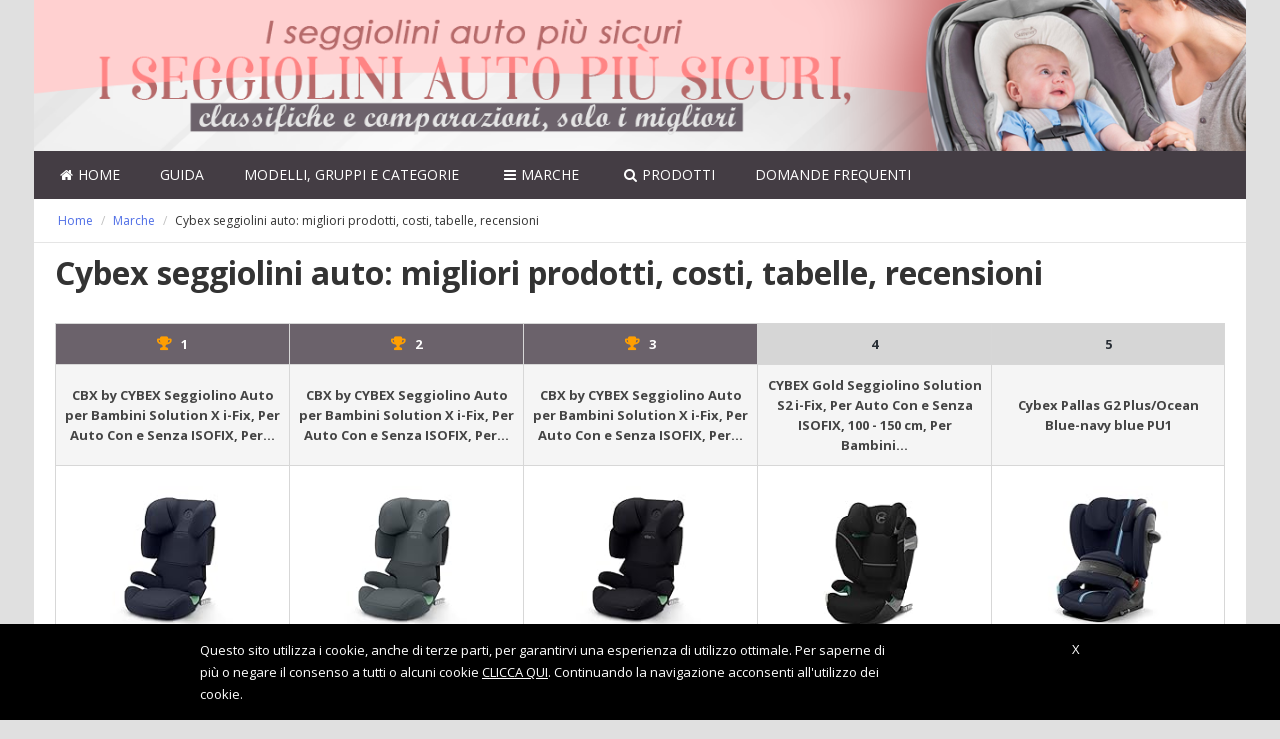

--- FILE ---
content_type: text/html; charset=UTF-8
request_url: https://miglioreseggiolinoauto.it/marche/cybex-2/
body_size: 16829
content:
<!DOCTYPE html><html lang="it-IT" prefix="og: http://ogp.me/ns#"><head><meta http-equiv="Content-Type" content="text/html; charset=UTF-8" /><meta name="viewport" content="width=device-width, initial-scale=1"><link rel="profile" href="https://gmpg.org/xfn/11" /><link rel="pingback" href="https://miglioreseggiolinoauto.it/xmlrpc.php" /><title>Cybex seggiolini auto: migliori prodotti, costi, tabelle, recensioni - miglioreseggiolinoauto.it</title> <style type="text/css">.WooZone-price-info{font-size:.6em}.woocommerce div.product p.price,.woocommerce div.product span.price{line-height:initial!important}</style><meta name="description" content="Seggiolini Cybex, modelli, prezzi medi e recensioni. Design e tecnologia innovativa, uniti all&#039;alta affidabilità e sicurezza. Tra i seggiolini più affidabili al mondo."/><link rel="canonical" href="https://miglioreseggiolinoauto.it/marche/cybex-2/" /><meta property="og:locale" content="it_IT" /><meta property="og:type" content="article" /><meta property="og:title" content="Cybex seggiolini auto: migliori prodotti, costi, tabelle, recensioni - miglioreseggiolinoauto.it" /><meta property="og:description" content="Seggiolini Cybex, modelli, prezzi medi e recensioni. Design e tecnologia innovativa, uniti all&#039;alta affidabilità e sicurezza. Tra i seggiolini più affidabili al mondo." /><meta property="og:url" content="https://miglioreseggiolinoauto.it/marche/cybex-2/" /><meta property="og:site_name" content="miglioreseggiolinoauto.it" /><meta property="article:section" content="Marche" /><meta property="article:published_time" content="2019-02-13T11:14:15+01:00" /><meta property="article:modified_time" content="2024-08-27T18:06:42+01:00" /><meta property="og:updated_time" content="2024-08-27T18:06:42+01:00" /><meta property="og:image" content="https://miglioreseggiolinoauto.it/wp-content/uploads/2018/08/Cybez.jpg" /><meta property="og:image:secure_url" content="https://miglioreseggiolinoauto.it/wp-content/uploads/2018/08/Cybez.jpg" /><meta property="og:image:width" content="800" /><meta property="og:image:height" content="800" /><meta name="twitter:card" content="summary" /><meta name="twitter:description" content="Seggiolini Cybex, modelli, prezzi medi e recensioni. Design e tecnologia innovativa, uniti all&#039;alta affidabilità e sicurezza. Tra i seggiolini più affidabili al mondo." /><meta name="twitter:title" content="Cybex seggiolini auto: migliori prodotti, costi, tabelle, recensioni - miglioreseggiolinoauto.it" /><meta name="twitter:image" content="https://miglioreseggiolinoauto.it/wp-content/uploads/2018/08/Cybez.jpg" /><link rel='dns-prefetch' href='//fonts.googleapis.com' /><link rel="alternate" type="application/rss+xml" title="miglioreseggiolinoauto.it &raquo; Feed" href="https://miglioreseggiolinoauto.it/feed/" /><link rel="alternate" type="application/rss+xml" title="miglioreseggiolinoauto.it &raquo; Feed dei commenti" href="https://miglioreseggiolinoauto.it/comments/feed/" /><link rel="alternate" type="application/rss+xml" title="miglioreseggiolinoauto.it &raquo; Cybex seggiolini auto: migliori prodotti, costi, tabelle, recensioni Feed dei commenti" href="https://miglioreseggiolinoauto.it/marche/cybex-2/feed/" /><style type="text/css">img.wp-smiley,img.emoji{display:inline!important;border:none!important;box-shadow:none!important;height:1em!important;width:1em!important;margin:0 .07em!important;vertical-align:-0.1em!important;background:none!important;padding:0!important}</style><link data-minify="1" rel='stylesheet' id='contact-form-7-css'  href='https://miglioreseggiolinoauto.it/wp-content/cache/min/1/wp-content/plugins/contact-form-7/includes/css/styles-a23ec8df6d94adc0b63bab45de4412d1.css' type='text/css' media='all' /><link rel='stylesheet' id='cookie-notice-front-css'  href='https://miglioreseggiolinoauto.it/wp-content/plugins/cookie-notice/css/front.min.css?ver=4.9.6' type='text/css' media='all' /><link rel='stylesheet' id='font-awesome-css'  href='https://miglioreseggiolinoauto.it/wp-content/plugins/js-composer/assets/lib/bower/font-awesome/css/font-awesome.min.css?ver=5.4.4' type='text/css' media='all' /><link rel='stylesheet' id='sab-plugin-css'  href='https://miglioreseggiolinoauto.it/wp-content/plugins/simple-author-box/assets/css/simple-author-box.min.css?ver=2.0.6' type='text/css' media='all' /><link data-minify="1" rel='stylesheet' id='woocommerce-general-css'  href='https://miglioreseggiolinoauto.it/wp-content/cache/min/1/wp-content/plugins/woocommerce/assets/css/woocommerce-c1ee15e8692df0ac7afec37ef67f7404.css' type='text/css' media='all' /><link data-minify="1" rel='stylesheet' id='WooZone-frontend-style-css'  href='https://miglioreseggiolinoauto.it/wp-content/cache/min/1/wp-content/plugins/woozone/lib/frontend/css/frontend-f9c0e472c79314b69eae07e8b853c618.css' type='text/css' media='all' /><link rel='stylesheet' id='fonts-css'  href='https://fonts.googleapis.com/css?family=Open+Sans%3A400%2C600&#038;ver=1.0' type='text/css' media='all' /><link rel='stylesheet' id='bootstrap-css-css'  href='https://miglioreseggiolinoauto.it/wp-content/themes/kingdom/css/bootstrap.min.css?ver=3.1.0' type='text/css' media='all' /><link data-minify="1" rel='stylesheet' id='kingdom-main-style-css'  href='https://miglioreseggiolinoauto.it/wp-content/cache/min/1/wp-content/themes/kingdom/e6c84219563f6398adcddf9d82b99821-ea4203fc6e308ebe1d170de3c16acb32.css' type='text/css' media='all' /><link data-minify="1" rel='stylesheet' id='owl-carousel-css'  href='https://miglioreseggiolinoauto.it/wp-content/cache/min/1/wp-content/themes/kingdom/owl-carousel/owl.carousel-5364a2c933843b2b4925bc2dce1679cf.css' type='text/css' media='all' /><link data-minify="1" rel='stylesheet' id='owl-carousel-theme-css'  href='https://miglioreseggiolinoauto.it/wp-content/cache/min/1/wp-content/themes/kingdom/owl-carousel/owl.theme-6ff8fddc3194634ae71a9422a349e48e.css' type='text/css' media='all' /><link rel='stylesheet' id='prettyphoto-css'  href='https://miglioreseggiolinoauto.it/wp-content/plugins/js-composer/assets/lib/prettyphoto/css/prettyPhoto.min.css?ver=5.4.4' type='text/css' media='all' /><link rel='stylesheet' id='kingdom-font-awesome-css'  href='https://miglioreseggiolinoauto.it/wp-content/themes/kingdom/css/font-awesome.min.css?ver=4.9.6' type='text/css' media='all' /><link data-minify="1" rel='stylesheet' id='tf-compiled-options-mobmenu-css'  href='https://miglioreseggiolinoauto.it/wp-content/cache/min/1/wp-content/uploads/dynamic-mobmenu-605971a2d7a1f1c69b994d20b8ad63a7.css' type='text/css' media='all' /><link data-minify="1" rel='stylesheet' id='WooZoneProducts-css'  href='https://miglioreseggiolinoauto.it/wp-content/cache/min/1/wp-content/plugins/woozone/modules/product_in_post/style-80482fee107293fcfae13187830e55b6.css' type='text/css' media='all' /><link rel='stylesheet' id='tablepress-responsive-tables-css'  href='https://miglioreseggiolinoauto.it/wp-content/plugins/tablepress-responsive-tables/css/responsive.dataTables.min.css?ver=1.4' type='text/css' media='all' /><link rel='stylesheet' id='tablepress-default-css'  href='https://miglioreseggiolinoauto.it/wp-content/plugins/tablepress/css/default.min.css?ver=1.9' type='text/css' media='all' /><link rel='stylesheet' id='aawp-styles-css'  href='https://miglioreseggiolinoauto.it/wp-content/plugins/aawp/public/assets/css/styles.min.css?ver=3.10.1' type='text/css' media='all' /><link data-minify="1" rel='stylesheet' id='cssmobmenu-icons-css'  href='https://miglioreseggiolinoauto.it/wp-content/cache/min/1/wp-content/plugins/mobile-menu/includes/css/mobmenu-icons-63f1d8d915da00ea7a59630f99f22487.css' type='text/css' media='all' /> <!--[if !IE]><!--><link rel='stylesheet' id='tablepress-responsive-tables-flip-css'  href='https://miglioreseggiolinoauto.it/wp-content/plugins/tablepress-responsive-tables/css/tablepress-responsive-flip.min.css?ver=1.4' type='text/css' media='all' /> <!--<![endif]--> <script type='text/javascript' src='https://miglioreseggiolinoauto.it/wp-includes/js/jquery/jquery.js?ver=1.12.4'></script> <script type='text/javascript'>/* <![CDATA[ */ var woozone_vars = {"ajax_url":"https:\/\/miglioreseggiolinoauto.it\/wp-admin\/admin-ajax.php","checkout_url":"https:\/\/miglioreseggiolinoauto.it","lang":{"loading":"Loading...","closing":"Closing...","saving":"Saving...","amzcart_checkout":"checkout done","amzcart_cancel":"canceled","amzcart_checkout_msg":"all good","amzcart_cancel_msg":"You must check or cancel all amazon shops!","available_yes":"available","available_no":"not available","load_cross_sell_box":"Frequently Bought Together Loading..."}}; /* ]]> */</script> <script data-minify="1" type='text/javascript' src='https://miglioreseggiolinoauto.it/wp-content/cache/min/1/wp-content/plugins/woozone/lib/frontend/js/frontend-c3f8c21b0d97e6a03fd7b551538dd69d.js'></script> <script data-minify="1" type="text/javascript" src="https://miglioreseggiolinoauto.it/wp-content/cache/min/1/wp-content/themes/kingdom-child/custom_js-f2fc5dda176aa2a45b7d5445a0ef614a.js" defer="defer"></script> <script data-minify="1" type="text/javascript" src="https://miglioreseggiolinoauto.it/wp-content/cache/min/1/wp-content/plugins/mobile-menu/includes/js/mobmenu-8548f9ecd99564352c46c27f20ce59df.js" defer="defer"></script> <link rel='https://api.w.org/' href='https://miglioreseggiolinoauto.it/wp-json/' /><link rel="EditURI" type="application/rsd+xml" title="RSD" href="https://miglioreseggiolinoauto.it/xmlrpc.php?rsd" /><link rel="wlwmanifest" type="application/wlwmanifest+xml" href="https://miglioreseggiolinoauto.it/wp-includes/wlwmanifest.xml" /><meta name="generator" content="WordPress 4.9.6" /><meta name="generator" content="WooCommerce 3.2.6" /><link rel='shortlink' href='https://miglioreseggiolinoauto.it/?p=6278' /><link rel="alternate" type="application/json+oembed" href="https://miglioreseggiolinoauto.it/wp-json/oembed/1.0/embed?url=https%3A%2F%2Fmiglioreseggiolinoauto.it%2Fmarche%2Fcybex-2%2F" /><link rel="alternate" type="text/xml+oembed" href="https://miglioreseggiolinoauto.it/wp-json/oembed/1.0/embed?url=https%3A%2F%2Fmiglioreseggiolinoauto.it%2Fmarche%2Fcybex-2%2F&#038;format=xml" /><style type="text/css">.aawp .aawp-tb__row--highlight{background-color:#256aaf}.aawp .aawp-tb__row--highlight{color:#fff}.aawp .aawp-tb__row--highlight a{color:#fff}</style> <script type="application/ld+json">{"@context":"http:\/\/schema.org\/","@type":"BlogPosting","mainEntityOfPage":{"@type":"WebPage","@id":"https:\/\/miglioreseggiolinoauto.it\/marche\/cybex-2\/"},"url":"https:\/\/miglioreseggiolinoauto.it\/marche\/cybex-2\/","headline":"Cybex seggiolini auto: migliori prodotti, costi, tabelle,...","datePublished":"2019-02-13T11:14:15+00:00","dateModified":"2024-08-27T18:06:42+00:00","publisher":{"@type":"Organization","@id":"https:\/\/miglioreseggiolinoauto.it\/#organization","name":"miglioreseggiolinoauto.it","logo":{"@type":"ImageObject","url":"","width":600,"height":60}},"image":{"@type":"ImageObject","url":"https:\/\/miglioreseggiolinoauto.it\/wp-content\/uploads\/2018\/08\/Cybez.jpg","width":800,"height":800},"articleSection":"Marche","description":"I seggiolini della nota marca sono tra i più affidabili al mondo in fatto di sicurezza durante il trasporto in auto dei bambini. Ogni modello è caratterizzato da un design innovativo e di qualità per un prodotto unico, che non trova eguali sul mercato. I seggiolini della nota marca","author":{"@type":"Person","name":"Natalia Piciocchi","url":"https:\/\/miglioreseggiolinoauto.it\/author\/nataliapiciocchi\/","description":"Natalia Piciocchi è un libero professionista che da anni si occupa di qualità e conservazione degli alimenti. E’ autrice di testi agronomico-culinari. Scrive per varie aziende per la recensione di prodotti alimentari, utensili per la casa e la cucina."}}</script> <style type="text/css">div#toc_container{background:#fff;border:1px solid #fff}</style> <script type="text/javascript">var ajaxurl = 'https://miglioreseggiolinoauto.it/wp-admin/admin-ajax.php';</script> <!--[if lt IE 9]> <script src="http://html5shim.googlecode.com/svn/trunk/html5.js"></script> <![endif]--> <noscript><style>.woocommerce-product-gallery{opacity:1!important}</style></noscript><meta name="generator" content="Powered by WPBakery Page Builder - drag and drop page builder for WordPress."/> <!--[if lte IE 9]><link rel="stylesheet" type="text/css" href="https://miglioreseggiolinoauto.it/wp-content/plugins/js-composer/assets/css/vc_lte_ie9.min.css" media="screen"><![endif]--><style>@media only screen and (min-width:769px){.mob_menu,.mob_menu_left_panel,.mob_menu_right_panel,.mobmenu{display:none!important}}@media only screen and (max-width:769px){.mob-menu-left-panel .mobmenu-left-bt,.mob-menu-right-panel .mobmenu-right-bt{position:absolute;right:0;top:0;font-size:30px}.mob-menu-slideout .mob-cancel-button{display:none}.mobmenu,.mob-menu-left-panel,.mob-menu-right-panel{display:block}.mobmenur-container i{color:#222}.mobmenul-container i{color:#222}.mobmenul-container img{max-height:40px;float:left}.mobmenur-container img{max-height:40px;float:right}#mobmenuleft li a,#mobmenuleft li a:visited{color:#222}.mobmenu_content h2,.mobmenu_content h3,.show-nav-left .mob-menu-copyright,.show-nav-left .mob-expand-submenu i{color:#222}.mobmenu_content #mobmenuleft>li>a:hover{background-color:#a3d3e8}.mobmenu_content #mobmenuright>li>a:hover{background-color:#a3d3e8}.mobmenu_content #mobmenuleft .sub-menu{background-color:#eff1f1;margin:0;color:#222;width:100%;position:initial}.mobmenu_content #mobmenuleft .sub-menu li:hover{background-color:#eff1f1}.mobmenu_content #mobmenuleft .sub-menu li:hover a{color:#222}.mobmenu_content #mobmenuright .sub-menu li:hover{background-color:#eff1f1}.mobmenu_content #mobmenuright .sub-menu li:hover a{color:#222}.mob-cancel-button{font-size:30px!important}.mob-menu-left-panel .mob-cancel-button{color:#000}.mob-menu-right-panel .mob-cancel-button{color:#000}.mob-menu-slideout-over .mobmenu_content{padding-top:40px}.mob-menu-left-bg-holder{opacity:1;background-attachment:fixed;background-position:center top;-webkit-background-size:cover;-moz-background-size:cover;background-size:cover}.mob-menu-right-bg-holder{opacity:1;background-attachment:fixed;background-position:center top;-webkit-background-size:cover;-moz-background-size:cover;background-size:cover}.mobmenu_content #mobmenuleft .sub-menu a{color:#222}.mobmenu_content #mobmenuright .sub-menu a{color:#222}.mobmenu_content #mobmenuright .sub-menu .sub-menu{background-color:inherit}.mobmenu_content #mobmenuright .sub-menu{background-color:#eff1f1;margin:0;color:#222;position:initial;width:100%}#mobmenuleft li a:hover{color:#fff}#mobmenuright li a,#mobmenuright li a:visited,.show-nav-right .mob-menu-copyright,.show-nav-right .mob-expand-submenu i{color:#222}#mobmenuright li a:hover{color:#fff}.mobmenul-container{top:5px;margin-left:5px}.mobmenur-container{top:5px;margin-right:5px}.mobmenu .sub-menu li a{padding-left:50px}.mobmenu .sub-menu .sub-menu li a{padding-left:75px}.mobmenu_content #mobmenuleft .sub-menu .sub-menu li a{color:#222}.mobmenu_content #mobmenuleft .sub-menu .sub-menu li a:hover{color:#222}.mobmenu_content #mobmenuleft .sub-menu .sub-menu li{background-color:#eff1f1}.mobmenu_content #mobmenuleft .sub-menu .sub-menu li:hover{background-color:#eff1f1}.mobmenu_content #mobmenuright .sub-menu .sub-menu li a{color:#222}.mobmenu_content #mobmenuright .sub-menu .sub-menu li{background-color:#eff1f1}.mobmenu_content #mobmenuright .sub-menu .sub-menu li:hover{background-color:#eff1f1}.mobmenu_content #mobmenuright .sub-menu .sub-menu li a:hover{color:#222}.mob-menu-logo-holder{padding-top:0;text-align:center;;}.mob-menu-header-holder{background-color:#fbfbfb;height:40px;width:100%;font-weight:700;position:absolute;top:0;right:0;z-index:99998;color:#000;display:block}.mobmenu-push-wrap,body.mob-menu-slideout-over{padding-top:40px}.mob-menu-slideout .mob-menu-left-panel{background-color:#f9f9f9;;width:270px;-webkit-transform:translateX(-270px);-moz-transform:translateX(-270px);-ms-transform:translateX(-270px);-o-transform:translateX(-270px);transform:translateX(-270px)}.mob-menu-slideout .mob-menu-right-panel{background-color:#f9f9f9;width:270px;-webkit-transform:translateX(270px);-moz-transform:translateX(270px);-ms-transform:translateX(270px);-o-transform:translateX(270px);transform:translateX(270px)}.mob-menu-slideout.show-nav-left .mobmenu-push-wrap,.mob-menu-slideout.show-nav-left .mob-menu-header-holder{-webkit-transform:translate(270px,0);-moz-transform:translate(270px,0);-ms-transform:translate(270px,0);-o-transform:translate(270px,0);transform:translate(270px,0);-webkit-transform:translate3d(270px,0,0);-moz-transform:translate3d(270px,0,0);-ms-transform:translate3d(270px,0,0);-o-transform:translate3d(270px,0,0);transform:translate3d(270px,0,0)}.mob-menu-slideout.show-nav-right .mobmenu-push-wrap,.mob-menu-slideout.show-nav-right .mob-menu-header-holder{-webkit-transform:translate(-270px,0);-moz-transform:translate(-270px,0);-ms-transform:translate(-270px,0);-o-transform:translate(-270px,0);transform:translate(-270px,0);-webkit-transform:translate3d(-270px,0,0);-moz-transform:translate3d(-270px,0,0);-ms-transform:translate3d(-270px,0,0);-o-transform:translate3d(-270px,0,0);transform:translate3d(-270px,0,0)}.mobmenu-overlay{opacity:0}.mob-menu-slideout-top .mobmenu-overlay,.mob-menu-slideout .mob-menu-right-panel .mob-cancel-button,.mob-menu-slideout .mob-menu-left-panel .mob-cancel-button{display:none!important}.show-nav-left .mobmenu-overlay,.show-nav-right .mobmenu-overlay{width:100%;height:100%;background:rgba(255,255,255,.78);z-index:99999;position:absolute;left:0;top:0;opacity:1;-webkit-transition:.5s ease;-moz-transition:.5s ease;-ms-transition:.5s ease;-o-transition:.5s ease;transition:.5s ease;position:fixed;cursor:pointer}.mob-menu-slideout-over .mob-menu-left-panel{display:block!important;background-color:#f9f9f9;;width:270px;-webkit-transform:translateX(-270px);-moz-transform:translateX(-270px);-ms-transform:translateX(-270px);-o-transform:translateX(-270px);transform:translateX(-270px);-webkit-transition:-webkit-transform .5s;-moz-transition:-moz-transform .5s;-ms-transition:-ms-transform .5s;-o-transition:-o-transform .5s;transition:transform .5s}.mob-menu-slideout-over .mob-menu-right-panel{display:block!important;background-color:#f9f9f9;;width:270px;-webkit-transform:translateX(270px);-moz-transform:translateX(270px);-ms-transform:translateX(270px);-o-transform:translateX(270px);transform:translateX(270px);-webkit-transition:-webkit-transform .5s;-moz-transition:-moz-transform .5s;-ms-transition:-ms-transform .5s;-o-transition:-o-transform .5s;transition:transform .5s}.mob-menu-slideout-over.show-nav-left .mob-menu-left-panel{display:block!important;background-color:#f9f9f9;;width:270px;-webkit-transform:translateX(0);-moz-transform:translateX(0);-ms-transform:translateX(0);-o-transform:translateX(0);transform:translateX(0);-webkit-transition:-webkit-transform .5s;-moz-transition:-moz-transform .5s;-ms-transition:-ms-transform .5s;-o-transition:-o-transform .5s;transition:transform .5s}.show-nav-right.mob-menu-slideout-over .mob-menu-right-panel{display:block!important;background-color:#f9f9f9;width:270px;-webkit-transform:translateX(0);-moz-transform:translateX(0);-ms-transform:translateX(0);-o-transform:translateX(0);transform:translateX(0)}.mob-menu-slideout .mob-menu-left-panel,.mob-menu-slideout-over .mob-menu-left-panel{position:fixed;top:0;height:100%;z-index:300000;overflow-y:auto;overflow-x:hidden;opacity:1}.mob-menu-slideout .mob-menu-right-panel,.mob-menu-slideout-over .mob-menu-right-panel{position:fixed;top:0;right:0;height:100%;z-index:300000;overflow-y:auto;overflow-x:hidden;opacity:1}.mobmenu .headertext{color:#222}.headertext span{position:initial;line-height:40px}.mob-menu-slideout .mobmenu-push-wrap,.mob-menu-slideout .mob-menu-header-holder{-webkit-transition:-webkit-transform .5s;-moz-transition:-moz-transform .5s;-ms-transition:-ms-transform .5s;-o-transition:-o-transform .5s;transition:transform .5s;-webkit-transform:translate(0,0);-moz-transform:translate(0,0);-ms-transform:translate(0,0);-o-transform:translate(0,0);transform:translate(0,0);-webkit-transform:translate3d(0,0,0);-moz-transform:translate3d(0,0,0);-ms-transform:translate3d(0,0,0);-o-transform:translate3d(0,0,0);transform:translate3d(0,0,0)}html,body{overflow-x:hidden}.hidden-overflow{overflow:hidden!important}.mob-menu-slideout .mob-menu-left-panel{position:fixed;top:0;height:100%;z-index:300000;overflow-y:auto;overflow-x:hidden;opacity:1;-webkit-transition:-webkit-transform .5s;-moz-transition:-moz-transform .5s;-ms-transition:-ms-transform .5s;-o-transition:-o-transform .5s;transition:transform .5s}.mob-menu-slideout.show-nav-left .mob-menu-left-panel{transition:transform .5s;-webkit-transform:translateX(0);-moz-transform:translateX(0);-ms-transform:translateX(0);-o-transform:translateX(0);transform:translateX(0)}body.admin-bar .mobmenu{top:32px}@media screen and (max-width:782px){body.admin-bar .mobmenu{top:46px}}.mob-menu-slideout .mob-menu-right-panel{position:fixed;top:0;right:0;height:100%;z-index:300000;overflow-y:auto;overflow-x:hidden;opacity:1;-webkit-transition:-webkit-transform .5s;-moz-transition:-moz-transform .5s;-ms-transition:-ms-transform .5s;-o-transition:-o-transform .5s;transition:transform .5s}.mob-menu-slideout.show-nav-right .mob-menu-right-panel{transition:transform .5s;-webkit-transform:translateX(0);-moz-transform:translateX(0);-ms-transform:translateX(0);-o-transform:translateX(0);transform:translateX(0)}.show-nav-left .mobmenu-push-wrap{height:100%}.mob-menu-slideout.show-nav-left .mobmenu-push-wrap,.show-nav-left .mob-menu-header-holder{-webkit-transition:-webkit-transform .5s;-moz-transition:-moz-transform .5s;-ms-transition:-ms-transform .5s;-o-transition:-o-transform .5s;transition:transform .5s}.show-nav-right .mobmenu-push-wrap{height:100%}.mob-menu-slideout.show-nav-right .mobmenu-push-wrap,.mob-menu-slideout.show-nav-right .mob-menu-header-holder{-webkit-transition:-webkit-transform .5s;-moz-transition:-moz-transform .5s;-ms-transition:-ms-transform .5s;-o-transition:-o-transform .5s;transition:transform .5s}.widget img{max-width:100%}#mobmenuleft,#mobmenuright{margin:0;padding:0}#mobmenuleft li>ul{display:none;left:15px}.mob-expand-submenu{position:relative;right:0;float:right;margin-top:-50px}.mob-expand-submenu i{padding:12px}#mobmenuright li>ul{display:none;left:15px}.rightmbottom,.rightmtop{padding-left:10px;padding-right:10px}.mobmenu_content{z-index:1;height:100%;overflow:auto}.mobmenu_content li a{display:block;letter-spacing:1px;padding:10px 20px;text-decoration:none}.mobmenu_content li{list-style:none}.mob-menu-left-panel li,.leftmbottom,.leftmtop{padding-left:0%;padding-right:0%}.mob-menu-right-panel li,.rightmbottom,.rightmtop{padding-left:0%;padding-right:0%}.mob-menu-slideout .mob_menu_left_panel_anim{-webkit-transition:all .30s ease-in-out!important;transition:all .30s ease-in-out!important;transform:translate(0)!important;-ms-transform:translate(0)!important;-webkit-transform:translate(0)!important}.mob-menu-slideout .mob_menu_right_panel_anim{-webkit-transition:all .30s ease-in-out!important;transition:all .30s ease-in-out!important;transform:translate(0)!important;-ms-transform:translate(0)!important;-webkit-transform:translate(0)!important}.mobmenul-container{position:absolute}.mobmenur-container{position:absolute;right:0}.mob-menu-slideout .mob_menu_left_panel{width:230px;height:100%;position:fixed;top:0;left:0;z-index:99999999;transform:translate(-230px);-ms-transform:translate(-230px);-webkit-transform:translate(-230px);transition:all .30s ease-in-out!important;-webkit-transition:all .30s ease-in-out!important;overflow:hidden}.leftmbottom h2{font-weight:700;background-color:transparent;color:inherit}.show-nav-right .mobmenur-container img,.show-nav-left .mobmenul-container img,.mobmenu .mob-cancel-button,.show-nav-left .mobmenu .mob-menu-icon,.show-nav-right .mobmenu .mob-menu-icon,.mob-menu-slideout-over.show-nav-left .mobmenur-container,.mob-menu-slideout-over.show-nav-right .mobmenul-container{display:none}.show-nav-left .mobmenu .mob-cancel-button,.mobmenu .mob-menu-icon,.show-nav-right .mobmenu .mob-cancel-button{display:block}.mobmenul-container i{line-height:30px;font-size:30px;float:left}.left-menu-icon-text{float:left;line-height:30px;color:#222}.right-menu-icon-text{float:right;line-height:30px;color:#222}.mobmenur-container i{line-height:30px;font-size:30px;float:right}.mobmenu_content .widget{padding-bottom:0;padding:20px}.mobmenu input[type="text"]:focus,.mobmenu input[type="email"]:focus,.mobmenu textarea:focus,.mobmenu input[type="tel"]:focus,.mobmenu input[type="number"]:focus{border-color:rgba(0,0,0,0)!important}.mob-expand-submenu i{padding:12px;top:10px;position:relative;font-weight:600;cursor:pointer;font-size:30px}.nav,.main-navigation,.genesis-nav-menu,#main-header,#et-top-navigation,.site-header,.site-branding,.ast-mobile-menu-buttons,.hide{display:none!important}.mob-menu-left-bg-holder,.mob-menu-right-bg-holder{width:100%;height:100%;position:absolute;z-index:-50;background-repeat:no-repeat;top:0;left:0}.mobmenu_content .sub-menu{display:none}.mob-standard-logo{display:inline-block;height:40px!important}}.mob-standard-logo{display:inline-block}.mobmenu-push-wrap{height:100%}.no-menu-assigned{font-size:12px;padding-left:10px;margin-top:20px;position:absolute}</style><style type="text/css">.saboxplugin-wrap{margin-top:0;margin-bottom:0;padding:0 0}.saboxplugin-wrap .saboxplugin-authorname{font-size:18px;line-height:25px}.saboxplugin-wrap .saboxplugin-desc{font-size:14px;line-height:21px}.saboxplugin-wrap .saboxplugin-web{font-size:14px}.saboxplugin-wrap .saboxplugin-socials .saboxplugin-icon-color{font-size:21px}.saboxplugin-wrap .saboxplugin-socials .saboxplugin-icon-color:before{width:36px;height:36px;line-height:37px}.saboxplugin-wrap .saboxplugin-socials .saboxplugin-icon-grey{font-size:18px}</style><style type="text/css" id="wp-custom-css">body .kd_header_bg_color{background-image:url(https://miglioreseggiolinoauto.it/wp-content/uploads/2019/02/MD-011299_car-seat-e1550141000577.png)}.kd_header_elements .kd_logo span{display:none}.kd_header_bg_color .container{background-image:url('')}.kd_archive_pg{margin-bottom:20px}.archive.woocommerce .woocommerce-pagination{margin-bottom:5px!important}.aawp .aawp-button.aawp-button--amazon,.aawp-button.aawp-button--amazon,.boxprodotto .boxprodotto_btn_amz a,.boxprodotto_sale a.btn_amz,.single .external-prod-single .single_add_to_cart_button.button,#wbounce-modal a.btn_amz,.category .kd_read_more,.woocommerce a.button.alt,#wbounce-modal a.btn_recensione,.boxprodotto .boxprodotto_btn_scheda a,.boxprodotto_sale a.btn_recensione,.amazon-my-table .aawp-tb-recensione-btn,.aawp-tb-recensione-btn,.woocommerce a.button.alt,.boxprodotto_sale a.btn_recensione,#customsearch .cerca_btn,.rwp-review-wrap .rwp-review .rwp-scores .rwp-criterion .rwp-criterion-bar-base .rwp-score-bar,.rwp-review-wrap .rwp-review .rwp-scores .rwp-criterion .rwp-criterion-bar-base,#my_toc .a-vocemenu-tabella,.su-spoiler-style-simple>.su-spoiler-title{border-radius:3px!important}.rwp-review-wrap .rwp-review .rwp-scores .rwp-criterion .rwp-criterion-bar-base .rwp-score-bar{border-radius:3px 0 0 3px!important}body{background-color:#e0e0e0}body .kd_header_bg_color{display:table;width:auto;margin:0 auto;background-size:contain!important}.navigationbar{width:auto;display:table;margin:0 auto}.kd_breadcrumbs_bk{display:table;margin:0 auto;background-color:#fff}.archive_product_wrapper,.single_wrapper,.product_wrapper{padding-top:10px}#sezione_ricerca_home{padding-left:0px!important;padding-right:0px!important;margin:0 auto!important}@media only screen and (max-width:520px){.navigationbar{display:none}}@media (min-width:768px){#sezione_ricerca_home{width:762px}}@media (min-width:992px){#sezione_ricerca_home{width:982px}}@media (min-width:1200px){#sezione_ricerca_home{width:1212px}}.archive_product_wrapper,.category_wrapper,.single_wrapper,.product_wrapper,.related_product_wrapper,.index_product_wrapper,.search_wrapper{background-color:#fff}#cerca_wrapper{display:table;width:inherit!important;margin:0 auto;left:0px!important;padding-left:0!important;padding-right:0!important}.page.hentry,.single.hentry{background-color:#fff}#footer{display:table;margin:0 auto}.aawp .aawp-button.aawp-button--icon,.aawp-button.aawp-button--icon{padding-left:inherit!important}@media only screen and (max-device-width:520px){.aawp-tb--mobile .aawp-tb__data{border:0}.aawp-tb--mobile .aawp-tb__product{border:1px solid #e0e0e0!important;border-radius:5px!important}.aawp-tb--mobile .aawp-tb__row:not(.aawp-tb__row--highlight):nth-of-type(2n) .aawp-tb__head,.aawp-tb--mobile .aawp-tb__row:not(.aawp-tb__row--highlight):nth-of-type(2n) .aawp-tb__data{background-color:#FFF}#aawp-tb-my-comparison-table .aawp-tb--mobile .aawp-button.aawp-button--amazon:before{content:"\f061"}.amazon-my-table table.aawp-table td:before{display:none!important}}.my-comparison-table-mobile .aawp-product__ribbon--bestseller{display:none}.my-comparison-table-mobile .aawp-product__ribbon--sale{border-top-right-radius:5px;border-bottom-right-radius:0;float:right;margin-top:-10px}.aawp-tb--mobile .aawp-tb__head{display:none}.kd_breadcrumbs_bk .breadcrumb{margin:12px 0 12px 8px;padding:0!important;color:silver}.breadcrumb span{font-size:12px;font-weight:400;letter-spacing:0;padding:0}.breadcrumb span a{font-size:12px;font-weight:400;letter-spacing:0;margin:0 5px;padding:0}.breadcrumb .breadcrumb_last{color:#333;margin-left:5px}@media only screen and (max-device-width:767px){#aawp-tb-my-comparison-table .aawp-tb--mobile .aawp-tb__data{margin-top:0;margin-bottom:0;padding-top:0;padding-bottom:0}#aawp-tb-my-comparison-table .aawp-tb--mobile .aawp-tb-product-data-custom_html{font-weight:normal!important;padding:0 10px}#aawp-tb-my-comparison-table .aawp-tb--mobile .aawp-tb-product-data-custom_html span{margin-bottom:3px}#aawp-tb-my-comparison-table .aawp-tb--mobile .aawp-tb-product-data-title{margin-bottom:10px}#aawp-tb-my-comparison-table .aawp-tb--mobile .aawp-tb-product-data-button{margin-top:15px}#aawp-tb-my-comparison-table .aawp-tb--mobile .rwp-review{margin-bottom:30px}#aawp-tb-my-comparison-table .aawp-tb--mobile .aawp-tb-product-brand{display:none}#aawp-tb-my-comparison-table .aawp-tb--mobile .aawp-tb-product-data-star_rating{margin-bottom:0!important}body .aawp table.aawp-table tr:nth-child(n+4){display:none!important}}</style><noscript><style type="text/css">.wpb_animate_when_almost_visible{opacity:1}</style></noscript></head><body class="post-template-default single single-post postid-6278 single-format-standard aawp-custom cookies-not-set wpb-js-composer js-comp-ver-5.4.4 vc_responsive mob-menu-slideout-over"><div class="kd-menu-effect"></div><div class="kd_header_bg_color"><div class="container "><div class="kd_header_elements"><div class="row"><div class="col-lg-3 col-md-3 col-xs-12"><div class="kd_logo" style="max-width: 100%; max-height: 100%;"> <a href="https://miglioreseggiolinoauto.it/" title="miglioreseggiolinoauto.it"> <span style="font-size:35px; text-transform:capitalize;">miglioreseggiolinoauto.it</span> </a></div></div><div class="col-lg-9 col-md-9 hidden-xs"><div class="header_txt"></div></div></div></div></div></div><nav class="navigationbar " ><div class="container"><div class="menu-headline"> <span data-alttext="&nbsp;">&nbsp;</span> <i class="micon icon-menu7"></i></div><div class="menu-primary-menu-container"><ul id="menu-primary-menu" class="kd_main_menu"><li class=" menu-item menu-item-type-post_type menu-item-object-page menu-item-home" data-submenu=""><a href="https://miglioreseggiolinoauto.it/" class="menu-link main-menu-link" data-bg="0"><i class="fa fa-home"></i>Home</a></li><li class=" menu-item menu-item-type-taxonomy menu-item-object-category menu-item-has-children" data-submenu="menu-item-has-children"><a href="https://miglioreseggiolinoauto.it/guida/" class="menu-link main-menu-link" data-bg="0">Guida</a><ul class="sub-menu menu-odd  menu-depth-1"><li class=" menu-item menu-item-type-post_type menu-item-object-post" data-submenu=""><a href="https://miglioreseggiolinoauto.it/guida/come-allacciare-le-cinture-ai-seggiolini-auto-guida-e-video/" class="menu-link sub-menu-link" data-bg="0">Come allacciare le cinture ai seggiolini auto: guida e video</a></li><li class=" menu-item menu-item-type-post_type menu-item-object-post" data-submenu=""><a href="https://miglioreseggiolinoauto.it/guida/montaggio-del-seggiolino-in-auto-come-installarlo-informazioni-per-la-sicurezza/" class="menu-link sub-menu-link" data-bg="0">Montaggio del seggiolino in auto: come installarlo, informazioni per la sicurezza</a></li><li class=" menu-item menu-item-type-post_type menu-item-object-post" data-submenu=""><a href="https://miglioreseggiolinoauto.it/guida/normative-seggiolini-auto-le-novita-e-le-sanzioni-previste-dal-codice-della-strada/" class="menu-link sub-menu-link" data-bg="0">Normative seggiolini auto, le novità e le sanzioni previste dal Codice della Strada</a></li><li class=" menu-item menu-item-type-post_type menu-item-object-post" data-submenu=""><a href="https://miglioreseggiolinoauto.it/guida/quanto-costa-un-seggiolino-per-auto-migliori-per-fasce-di-prezzo/" class="menu-link sub-menu-link" data-bg="0">Quanto costa un seggiolino per auto? Migliori per fasce di prezzo</a></li><li class=" menu-item menu-item-type-post_type menu-item-object-post" data-submenu=""><a href="https://miglioreseggiolinoauto.it/guida/riduttori-per-seggiolini-auto-cosa-sono-guida-migliori-modelli-costi/" class="menu-link sub-menu-link" data-bg="0">Riduttori per seggiolini auto: cosa sono, guida, migliori modelli, costi</a></li><li class=" menu-item menu-item-type-post_type menu-item-object-post" data-submenu=""><a href="https://miglioreseggiolinoauto.it/guida/seggiolini-auto-da-viaggio-pieghevoli-da-portare/" class="menu-link sub-menu-link" data-bg="0">Seggiolini auto da viaggio, pieghevoli, da portare</a></li><li class=" menu-item menu-item-type-post_type menu-item-object-post" data-submenu=""><a href="https://miglioreseggiolinoauto.it/guida/seggiolino-auto-piu-sicuro-quali-sono-i-migliori-modelli-primi-per-sicurezza/" class="menu-link sub-menu-link" data-bg="0">Seggiolino auto più sicuro: quali sono i migliori modelli primi per sicurezza?</a></li><li class=" menu-item menu-item-type-post_type menu-item-object-post" data-submenu=""><a href="https://miglioreseggiolinoauto.it/guida/seggiolini-auto-per-viaggi-lunghi-che-caratteristiche-devono-avere-i-piu-consigliati/" class="menu-link sub-menu-link" data-bg="0">Seggiolini auto per viaggi lunghi: che caratteristiche devono avere, i più consigliati</a></li></ul></li><li class=" menu-item menu-item-type-custom menu-item-object-custom menu-item-has-children" data-submenu="menu-item-has-children"><a href="#" class="menu-link main-menu-link" data-bg="0">Modelli, Gruppi e Categorie</a><ul class="sub-menu menu-odd  menu-depth-1"><li class=" menu-item menu-item-type-post_type menu-item-object-post" data-submenu=""><a href="https://miglioreseggiolinoauto.it/gruppi-e-categorie/seggiolini-auto-gruppi-e-categorie-guida-completa-misure-suddivisioni/" class="menu-link sub-menu-link" data-bg="0">Guida completa, misure, suddivisioni</a></li><li class=" menu-item menu-item-type-post_type menu-item-object-post" data-submenu=""><a href="https://miglioreseggiolinoauto.it/gruppi-e-categorie/ovetto-auto-e-seggiolini-per-neonati-guida-completa-modelli-migliori/" class="menu-link sub-menu-link" data-bg="0">Ovetti</a></li><li class=" menu-item menu-item-type-post_type menu-item-object-post" data-submenu=""><a href="https://miglioreseggiolinoauto.it/gruppi-e-categorie/seggiolini-auto-di-gruppo-0-per-bambini-da-0-10-kg/" class="menu-link sub-menu-link" data-bg="0">Gruppo 0 per bambini da 0-10 kg</a></li><li class=" menu-item menu-item-type-post_type menu-item-object-post" data-submenu=""><a href="https://miglioreseggiolinoauto.it/gruppi-e-categorie/seggiolini-auto-di-gruppo-0-per-bambini-da-0-13-kg/" class="menu-link sub-menu-link" data-bg="0">Gruppo 0+ per bambini da 0-13 kg</a></li><li class=" menu-item menu-item-type-post_type menu-item-object-post" data-submenu=""><a href="https://miglioreseggiolinoauto.it/gruppi-e-categorie/seggiolini-auto-di-gruppo-0-1-per-bambini-da-0-18-kg/" class="menu-link sub-menu-link" data-bg="0">Gruppo 0+/1 per bambini da 0 – 18 kg</a></li><li class=" menu-item menu-item-type-post_type menu-item-object-post" data-submenu=""><a href="https://miglioreseggiolinoauto.it/gruppi-e-categorie/seggiolini-auto-di-gruppo-1-2-per-bambini-da-9-25-kg/" class="menu-link sub-menu-link" data-bg="0">Gruppo 1/2 per bambini da 9-25 kg</a></li><li class=" menu-item menu-item-type-post_type menu-item-object-post" data-submenu=""><a href="https://miglioreseggiolinoauto.it/gruppi-e-categorie/seggiolini-auto-di-gruppo-1-2-3-per-bambini-da-9-36-kg/" class="menu-link sub-menu-link" data-bg="0">Gruppo 1/2/3 per bambini da 9 – 36 kg</a></li><li class=" menu-item menu-item-type-post_type menu-item-object-post" data-submenu=""><a href="https://miglioreseggiolinoauto.it/gruppi-e-categorie/seggiolini-auto-di-gruppo-2-per-bambini-da-15-25-kg/" class="menu-link sub-menu-link" data-bg="0">Gruppo 2 per bambini da 15-25 kg</a></li><li class=" menu-item menu-item-type-post_type menu-item-object-post" data-submenu=""><a href="https://miglioreseggiolinoauto.it/gruppi-e-categorie/seggiolini-auto-di-gruppo-2-3-per-bambini-da-15-36-kg/" class="menu-link sub-menu-link" data-bg="0">Gruppo 2/3 per bambini da 15 – 36 kg</a></li><li class=" menu-item menu-item-type-post_type menu-item-object-post" data-submenu=""><a href="https://miglioreseggiolinoauto.it/gruppi-e-categorie/seggiolini-auto-di-gruppo-3-per-bambini-da-22-36-kg/" class="menu-link sub-menu-link" data-bg="0">Gruppo 3 per bambini da 22-36 Kg</a></li><li class=" menu-item menu-item-type-post_type menu-item-object-post" data-submenu=""><a href="https://miglioreseggiolinoauto.it/gruppi-e-categorie/seggiolini-auto-di-gruppo-di-gruppo-1-per-bambini-da-9-18-kg/" class="menu-link sub-menu-link" data-bg="0">Gruppo 1 per bambini da 9-18 kg</a></li><li class=" menu-item menu-item-type-post_type menu-item-object-post" data-submenu=""><a href="https://miglioreseggiolinoauto.it/gruppi-e-categorie/seggiolini-auto-isofix-guida-completa-foto-video-migliori/" class="menu-link sub-menu-link" data-bg="0">Isofix</a></li><li class=" menu-item menu-item-type-post_type menu-item-object-post" data-submenu=""><a href="https://miglioreseggiolinoauto.it/gruppi-e-categorie/seggiolini-auto-reclinabili-guida-quali-sono-migliori-modelli/" class="menu-link sub-menu-link" data-bg="0">Reclinabili</a></li><li class=" menu-item menu-item-type-post_type menu-item-object-post" data-submenu=""><a href="https://miglioreseggiolinoauto.it/gruppi-e-categorie/seggiolini-da-tavolo-guida-completa-e-migliori-prodotti-modelli-con-prezzi/" class="menu-link sub-menu-link" data-bg="0">Da tavolo</a></li><li class=" menu-item menu-item-type-post_type menu-item-object-post" data-submenu=""><a href="https://miglioreseggiolinoauto.it/gruppi-e-categorie/seggiolino-auto-anti-abbandono-con-sensore-di-avviso-informazioni-generali/" class="menu-link sub-menu-link" data-bg="0">Anti abbandono, con sensore di avviso</a></li></ul></li><li class=" menu-item menu-item-type-custom menu-item-object-custom current-menu-ancestor current-menu-parent menu-item-has-children" data-submenu="menu-item-has-children"><a href="#" class="menu-link main-menu-link" data-bg="0"><i class="fa fa-bars"></i>Marche</a><ul class="sub-menu menu-odd  menu-depth-1"><li class=" menu-item menu-item-type-post_type menu-item-object-post" data-submenu=""><a href="https://miglioreseggiolinoauto.it/marche/seggiolini-auto-le-marche-piu-famose-e-sicure-migliori-prodotti-delle-migliori-marche/" class="menu-link sub-menu-link" data-bg="0">Marche più famose e sicure</a></li><li class=" menu-item menu-item-type-post_type menu-item-object-post" data-submenu=""><a href="https://miglioreseggiolinoauto.it/marche/bebe-confort/" class="menu-link sub-menu-link" data-bg="0">Bebe Confort</a></li><li class=" menu-item menu-item-type-post_type menu-item-object-post" data-submenu=""><a href="https://miglioreseggiolinoauto.it/marche/brevi/" class="menu-link sub-menu-link" data-bg="0">Brevi</a></li><li class=" menu-item menu-item-type-post_type menu-item-object-post" data-submenu=""><a href="https://miglioreseggiolinoauto.it/marche/seggiolini-auto-cam-migliori-prodotti-prezzi-recensioni-classifiche/" class="menu-link sub-menu-link" data-bg="0">Cam</a></li><li class=" menu-item menu-item-type-post_type menu-item-object-post" data-submenu=""><a href="https://miglioreseggiolinoauto.it/marche/chicco/" class="menu-link sub-menu-link" data-bg="0">Chicco</a></li><li class=" menu-item menu-item-type-post_type menu-item-object-post" data-submenu=""><a href="https://miglioreseggiolinoauto.it/marche/concord/" class="menu-link sub-menu-link" data-bg="0">Concord</a></li><li class=" menu-item menu-item-type-post_type menu-item-object-post" data-submenu=""><a href="https://miglioreseggiolinoauto.it/guida/cybex/" class="menu-link sub-menu-link" data-bg="0">Cybex</a></li><li class=" menu-item menu-item-type-post_type menu-item-object-post" data-submenu=""><a href="https://miglioreseggiolinoauto.it/marche/disney/" class="menu-link sub-menu-link" data-bg="0">Disney</a></li><li class=" menu-item menu-item-type-post_type menu-item-object-post" data-submenu=""><a href="https://miglioreseggiolinoauto.it/marche/foppapedretti/" class="menu-link sub-menu-link" data-bg="0">Foppapedretti</a></li><li class=" menu-item menu-item-type-post_type menu-item-object-post" data-submenu=""><a href="https://miglioreseggiolinoauto.it/marche/graco/" class="menu-link sub-menu-link" data-bg="0">Graco</a></li><li class=" menu-item menu-item-type-post_type menu-item-object-post" data-submenu=""><a href="https://miglioreseggiolinoauto.it/marche/inglesina/" class="menu-link sub-menu-link" data-bg="0">Inglesina</a></li><li class=" menu-item menu-item-type-post_type menu-item-object-post" data-submenu=""><a href="https://miglioreseggiolinoauto.it/marche/jane/" class="menu-link sub-menu-link" data-bg="0">Jané</a></li><li class="on menu-item menu-item-type-post_type menu-item-object-post current-menu-item" data-submenu=""><a href="https://miglioreseggiolinoauto.it/marche/cybex-2/" class="menu-link sub-menu-link" data-bg="0">Cybex</a></li><li class=" menu-item menu-item-type-post_type menu-item-object-post" data-submenu=""><a href="https://miglioreseggiolinoauto.it/marche/nania/" class="menu-link sub-menu-link" data-bg="0">Nania</a></li><li class=" menu-item menu-item-type-post_type menu-item-object-post" data-submenu=""><a href="https://miglioreseggiolinoauto.it/marche/peg-perego/" class="menu-link sub-menu-link" data-bg="0">Peg Perego</a></li></ul></li><li class=" menu-item menu-item-type-post_type menu-item-object-page" data-submenu=""><a href="https://miglioreseggiolinoauto.it/ricerca-prodotti/" class="menu-link main-menu-link" data-bg="0"><i class="fa fa-search"></i>Prodotti</a></li><li class=" menu-item menu-item-type-custom menu-item-object-custom" data-submenu=""><a href="https://miglioreseggiolinoauto.it/guida/domande-frequenti/" class="menu-link main-menu-link" data-bg="0">Domande Frequenti</a></li></ul></div></div></nav><div class="kd_breadcrumbs_bk"><div class="container"><div class="row"><div id="crumbs" class="breadcrumb"><span xmlns:v="http://rdf.data-vocabulary.org/#"><span typeof="v:Breadcrumb"><a href="https://miglioreseggiolinoauto.it/" rel="v:url" property="v:title">Home</a> / <span rel="v:child" typeof="v:Breadcrumb"><a href="https://miglioreseggiolinoauto.it/marche/" rel="v:url" property="v:title">Marche</a> / <span class="breadcrumb_last">Cybex seggiolini auto: migliori prodotti, costi, tabelle, recensioni</span></span></span></span></div></div></div></div><div class="container single_wrapper"><h1 class="titolo_largo">Cybex seggiolini auto: migliori prodotti, costi, tabelle, recensioni</h1><div class="row spazio_top"><div class="col-lg-12"><div class="aawp"><div id="aawp-tb-my-comparison-table"><div class="aawp-tb aawp-tb--desktop aawp-tb--cols-5"><div class="aawp-tb__row aawp-tb__row--highlight"><div class="aawp-tb-product-0 aawp-tb__data aawp-tb__data--type-custom_html toppos1"><div class="aawp-tb-product-data-custom_html"><div class="aawp_top_titolo rank1">1</div></div></div><div class="aawp-tb-product-1 aawp-tb__data aawp-tb__data--type-custom_html toppos2"><div class="aawp-tb-product-data-custom_html"><div class="aawp_top_titolo rank2">2</div></div></div><div class="aawp-tb-product-2 aawp-tb__data aawp-tb__data--type-custom_html toppos3"><div class="aawp-tb-product-data-custom_html"><div class="aawp_top_titolo rank3">3</div></div></div><div class="aawp-tb-product-3 aawp-tb__data aawp-tb__data--type-custom_html toppos4"><div class="aawp-tb-product-data-custom_html"><div class="aawp_top_titolo rank4">4</div></div></div><div class="aawp-tb-product-4 aawp-tb__data aawp-tb__data--type-custom_html toppos5"><div class="aawp-tb-product-data-custom_html"><div class="aawp_top_titolo rank5">5</div></div></div></div><div class="aawp-tb__row"><div class="aawp-tb-product-0 aawp-tb__data aawp-tb__data--type-title"><div class="aawp-tb-product-data-title">CBX by CYBEX Seggiolino Auto per Bambini Solution X i-Fix, Per Auto Con e Senza ISOFIX, Per...</div></div><div class="aawp-tb-product-1 aawp-tb__data aawp-tb__data--type-title"><div class="aawp-tb-product-data-title">CBX by CYBEX Seggiolino Auto per Bambini Solution X i-Fix, Per Auto Con e Senza ISOFIX, Per...</div></div><div class="aawp-tb-product-2 aawp-tb__data aawp-tb__data--type-title"><div class="aawp-tb-product-data-title">CBX by CYBEX Seggiolino Auto per Bambini Solution X i-Fix, Per Auto Con e Senza ISOFIX, Per...</div></div><div class="aawp-tb-product-3 aawp-tb__data aawp-tb__data--type-title"><div class="aawp-tb-product-data-title">CYBEX Gold Seggiolino Solution S2 i-Fix, Per Auto Con e Senza ISOFIX, 100 - 150 cm, Per Bambini...</div></div><div class="aawp-tb-product-4 aawp-tb__data aawp-tb__data--type-title"><div class="aawp-tb-product-data-title">Cybex Pallas G2 Plus/Ocean Blue-navy blue PU1</div></div></div><div class="aawp-tb__row"><div class="aawp-tb-product-0 aawp-tb__data aawp-tb__data--type-thumb"><div class="aawp-tb-product-data-thumb"><span class="aawp-tb-thumb"><a href="https://www.amazon.it/dp/B0C58S4G2Z?tag=miglioreseggiolinoauto-21&linkCode=osi&th=1&psc=1&keywords=seggiolini%20auto%20Cybex" title="CBX by CYBEX Seggiolino Auto per Bambini Solution X i-Fix, Per Auto Con e Senza ISOFIX, Per Bambini..." rel="nofollow" target="_blank"><img src="https://m.media-amazon.com/images/I/31ci++vVS+L._SL160_.jpg" alt="CBX by CYBEX Seggiolino Auto per Bambini Solution X i-Fix, Per Auto Con e Senza ISOFIX, Per Bambini..." /></a></span></div></div><div class="aawp-tb-product-1 aawp-tb__data aawp-tb__data--type-thumb"><div class="aawp-tb-product-data-thumb"><span class="aawp-tb-thumb"><a href="https://www.amazon.it/dp/B0C58TVJ2H?tag=miglioreseggiolinoauto-21&linkCode=osi&th=1&psc=1&keywords=seggiolini%20auto%20Cybex" title="CBX by CYBEX Seggiolino Auto per Bambini Solution X i-Fix, Per Auto Con e Senza ISOFIX, Per Bambini..." rel="nofollow" target="_blank"><img src="https://m.media-amazon.com/images/I/31JvRe2crwL._SL160_.jpg" alt="CBX by CYBEX Seggiolino Auto per Bambini Solution X i-Fix, Per Auto Con e Senza ISOFIX, Per Bambini..." /></a></span></div></div><div class="aawp-tb-product-2 aawp-tb__data aawp-tb__data--type-thumb"><div class="aawp-tb-product-data-thumb"><span class="aawp-tb-thumb"><a href="https://www.amazon.it/dp/B0C58QGJNG?tag=miglioreseggiolinoauto-21&linkCode=osi&th=1&psc=1&keywords=seggiolini%20auto%20Cybex" title="CBX by CYBEX Seggiolino Auto per Bambini Solution X i-Fix, Per Auto Con e Senza ISOFIX, Per Bambini..." rel="nofollow" target="_blank"><img src="https://m.media-amazon.com/images/I/31YeO6tUVXL._SL160_.jpg" alt="CBX by CYBEX Seggiolino Auto per Bambini Solution X i-Fix, Per Auto Con e Senza ISOFIX, Per Bambini..." /></a></span></div></div><div class="aawp-tb-product-3 aawp-tb__data aawp-tb__data--type-thumb"><div class="aawp-tb-product-data-thumb"><span class="aawp-tb-thumb"><a href="https://www.amazon.it/dp/B0B97Z1C6M?tag=miglioreseggiolinoauto-21&linkCode=osi&th=1&psc=1&keywords=seggiolini%20auto%20Cybex" title="CYBEX Gold Seggiolino Solution S2 i-Fix, Per Auto Con e Senza ISOFIX, 100 - 150 cm, Per Bambini da..." rel="nofollow" target="_blank"><img src="https://m.media-amazon.com/images/I/31pDkCw9xCL._SL160_.jpg" alt="CYBEX Gold Seggiolino Solution S2 i-Fix, Per Auto Con e Senza ISOFIX, 100 - 150 cm, Per Bambini da..." /></a></span></div></div><div class="aawp-tb-product-4 aawp-tb__data aawp-tb__data--type-thumb"><div class="aawp-tb-product-data-thumb"><span class="aawp-tb-thumb"><a href="https://www.amazon.it/dp/B0DPHSCLVZ?tag=miglioreseggiolinoauto-21&linkCode=osi&th=1&psc=1&keywords=seggiolini%20auto%20Cybex" title="Cybex Pallas G2 Plus/Ocean Blue-navy blue PU1" rel="nofollow" target="_blank"><img src="https://m.media-amazon.com/images/I/31Hfws50YfL._SL160_.jpg" alt="Cybex Pallas G2 Plus/Ocean Blue-navy blue PU1" /></a></span></div></div></div><div class="aawp-tb__row"><div class="aawp-tb-product-0 aawp-tb__data aawp-tb__data--type-shortcode"><div class="aawp-tb-product-data-shortcode aawp-tb-product-brand"><strong>Cybex</strong></div></div><div class="aawp-tb-product-1 aawp-tb__data aawp-tb__data--type-shortcode"><div class="aawp-tb-product-data-shortcode aawp-tb-product-brand"><strong>Cybex</strong></div></div><div class="aawp-tb-product-2 aawp-tb__data aawp-tb__data--type-shortcode"><div class="aawp-tb-product-data-shortcode aawp-tb-product-brand"><strong>Cybex</strong></div></div><div class="aawp-tb-product-3 aawp-tb__data aawp-tb__data--type-shortcode"><div class="aawp-tb-product-data-shortcode aawp-tb-product-brand"><strong>Cybex</strong></div></div><div class="aawp-tb-product-4 aawp-tb__data aawp-tb__data--type-shortcode"><div class="aawp-tb-product-data-shortcode aawp-tb-product-brand"><strong>Cybex</strong></div></div></div><div class="aawp-tb__row"><div class="aawp-tb-product-0 aawp-tb__data aawp-tb__data--type-button"><div class="aawp-tb-product-data-button"><a class="aawp-button aawp-button--buy aawp-button aawp-button--amazon rounded aawp-button--icon aawp-button--icon-black" href="https://www.amazon.it/dp/B0C58S4G2Z?tag=miglioreseggiolinoauto-21&#038;linkCode=osi&#038;th=1&#038;psc=1&#038;keywords=seggiolini%20auto%20Cybex" title="Vai al prezzo su Amazon" target="_blank" rel="nofollow">Vai al prezzo su Amazon</a></div></div><div class="aawp-tb-product-1 aawp-tb__data aawp-tb__data--type-button"><div class="aawp-tb-product-data-button"><a class="aawp-button aawp-button--buy aawp-button aawp-button--amazon rounded aawp-button--icon aawp-button--icon-black" href="https://www.amazon.it/dp/B0C58TVJ2H?tag=miglioreseggiolinoauto-21&#038;linkCode=osi&#038;th=1&#038;psc=1&#038;keywords=seggiolini%20auto%20Cybex" title="Vai al prezzo su Amazon" target="_blank" rel="nofollow">Vai al prezzo su Amazon</a></div></div><div class="aawp-tb-product-2 aawp-tb__data aawp-tb__data--type-button"><div class="aawp-tb-product-data-button"><a class="aawp-button aawp-button--buy aawp-button aawp-button--amazon rounded aawp-button--icon aawp-button--icon-black" href="https://www.amazon.it/dp/B0C58QGJNG?tag=miglioreseggiolinoauto-21&#038;linkCode=osi&#038;th=1&#038;psc=1&#038;keywords=seggiolini%20auto%20Cybex" title="Vai al prezzo su Amazon" target="_blank" rel="nofollow">Vai al prezzo su Amazon</a></div></div><div class="aawp-tb-product-3 aawp-tb__data aawp-tb__data--type-button"><div class="aawp-tb-product-data-button"><a class="aawp-button aawp-button--buy aawp-button aawp-button--amazon rounded aawp-button--icon aawp-button--icon-black" href="https://www.amazon.it/dp/B0B97Z1C6M?tag=miglioreseggiolinoauto-21&#038;linkCode=osi&#038;th=1&#038;psc=1&#038;keywords=seggiolini%20auto%20Cybex" title="Vai al prezzo su Amazon" target="_blank" rel="nofollow">Vai al prezzo su Amazon</a></div></div><div class="aawp-tb-product-4 aawp-tb__data aawp-tb__data--type-button"><div class="aawp-tb-product-data-button"><a class="aawp-button aawp-button--buy aawp-button aawp-button--amazon rounded aawp-button--icon aawp-button--icon-black" href="https://www.amazon.it/dp/B0DPHSCLVZ?tag=miglioreseggiolinoauto-21&#038;linkCode=osi&#038;th=1&#038;psc=1&#038;keywords=seggiolini%20auto%20Cybex" title="Vai al prezzo su Amazon" target="_blank" rel="nofollow">Vai al prezzo su Amazon</a></div></div></div></div><div class="aawp-tb aawp-tb--mobile my-comparison-table-mobile"><div class="aawp-tb__product aawp-tb-product-0"> <span class="aawp-product__ribbon aawp-product__ribbon--sale">Offerta</span><span class="aawp-product__ribbon aawp-product__ribbon--bestseller">Bestseller No. 31</span><div class="aawp-tb__row"><div class="aawp-tb__data aawp-tb__data--type-thumb"><div class="aawp-tb-product-data-thumb"><span class="aawp-tb-thumb"><a href="https://www.amazon.it/dp/B0C58S4G2Z?tag=miglioreseggiolinoauto-21&linkCode=osi&th=1&psc=1&keywords=seggiolini%20auto%20Cybex" title="CBX by CYBEX Seggiolino Auto per Bambini Solution X i-Fix, Per Auto Con e Senza ISOFIX, Per Bambini..." rel="nofollow" target="_blank"><img src="https://m.media-amazon.com/images/I/31ci++vVS+L._SL160_.jpg" alt="CBX by CYBEX Seggiolino Auto per Bambini Solution X i-Fix, Per Auto Con e Senza ISOFIX, Per Bambini..." /></a></span></div></div></div><div class="aawp-tb__row"><div class="aawp-tb__data aawp-tb__data--type-title"><div class="aawp-tb-product-data-title">CBX by CYBEX Seggiolino Auto per Bambini Solution X i-Fix, Per Auto Con e Senza ISOFIX, Per...</div></div></div><div class="aawp-tb__row"><div class="aawp-tb__data aawp-tb__data--type-custom_html"><div class="aawp-tb-product-data-custom_html"><span style="display:block; text-align:center;" class="aawp_feature_product"><i class="fa fa-check" aria-hidden="true"></i>Seggiolino auto di alta qualità, Stabile e adatto a un uso duraturo, Per bambini da 3 a 12 anni...</span><span style="display:block; text-align:center;" class="aawp_feature_product"><i class="fa fa-check" aria-hidden="true"></i>Massima sicurezza: protezione dagli impatti laterali integrata nella parte laterale del seggiolino,...</span><span style="display:block; text-align:center;" class="aawp_feature_product"><i class="fa fa-check" aria-hidden="true"></i>Poggiatesta regolabile in altezza in 11 posizioni per adattarsi alla crescita del bambino, Schienale...</span></div></div></div><div class="aawp-tb__row"><div class="aawp-tb__data aawp-tb__data--type-button"><div class="aawp-tb-product-data-button"> <a class="aawp-button aawp-button--buy aawp-button aawp-button--amazon rounded aawp-button--icon aawp-button--icon-black" href="https://www.amazon.it/dp/B0C58S4G2Z?tag=miglioreseggiolinoauto-21&#038;linkCode=osi&#038;th=1&#038;psc=1&#038;keywords=seggiolini%20auto%20Cybex" title="Vai al prezzo su Amazon" target="_blank" rel="nofollow">Vai al prezzo su Amazon</a></div></div></div></div><div class="aawp-tb__product aawp-tb-product-1"> <span class="aawp-product__ribbon aawp-product__ribbon--sale">Offerta</span><span class="aawp-product__ribbon aawp-product__ribbon--bestseller">Bestseller No. 32</span><div class="aawp-tb__row"><div class="aawp-tb__data aawp-tb__data--type-thumb"><div class="aawp-tb-product-data-thumb"><span class="aawp-tb-thumb"><a href="https://www.amazon.it/dp/B0C58TVJ2H?tag=miglioreseggiolinoauto-21&linkCode=osi&th=1&psc=1&keywords=seggiolini%20auto%20Cybex" title="CBX by CYBEX Seggiolino Auto per Bambini Solution X i-Fix, Per Auto Con e Senza ISOFIX, Per Bambini..." rel="nofollow" target="_blank"><img src="https://m.media-amazon.com/images/I/31JvRe2crwL._SL160_.jpg" alt="CBX by CYBEX Seggiolino Auto per Bambini Solution X i-Fix, Per Auto Con e Senza ISOFIX, Per Bambini..." /></a></span></div></div></div><div class="aawp-tb__row"><div class="aawp-tb__data aawp-tb__data--type-title"><div class="aawp-tb-product-data-title">CBX by CYBEX Seggiolino Auto per Bambini Solution X i-Fix, Per Auto Con e Senza ISOFIX, Per...</div></div></div><div class="aawp-tb__row"><div class="aawp-tb__data aawp-tb__data--type-custom_html"><div class="aawp-tb-product-data-custom_html"><span style="display:block; text-align:center;" class="aawp_feature_product"><i class="fa fa-check" aria-hidden="true"></i>Seggiolino auto di alta qualità, Stabile e adatto a un uso duraturo, Per bambini da 3 a 12 anni...</span><span style="display:block; text-align:center;" class="aawp_feature_product"><i class="fa fa-check" aria-hidden="true"></i>Massima sicurezza: protezione dagli impatti laterali integrata nella parte laterale del seggiolino,...</span><span style="display:block; text-align:center;" class="aawp_feature_product"><i class="fa fa-check" aria-hidden="true"></i>Poggiatesta regolabile in altezza in 11 posizioni per adattarsi alla crescita del bambino, Schienale...</span></div></div></div><div class="aawp-tb__row"><div class="aawp-tb__data aawp-tb__data--type-button"><div class="aawp-tb-product-data-button"> <a class="aawp-button aawp-button--buy aawp-button aawp-button--amazon rounded aawp-button--icon aawp-button--icon-black" href="https://www.amazon.it/dp/B0C58TVJ2H?tag=miglioreseggiolinoauto-21&#038;linkCode=osi&#038;th=1&#038;psc=1&#038;keywords=seggiolini%20auto%20Cybex" title="Vai al prezzo su Amazon" target="_blank" rel="nofollow">Vai al prezzo su Amazon</a></div></div></div></div><div class="aawp-tb__product aawp-tb-product-2"> <span class="aawp-product__ribbon aawp-product__ribbon--bestseller">Bestseller No. 33</span><div class="aawp-tb__row"><div class="aawp-tb__data aawp-tb__data--type-thumb"><div class="aawp-tb-product-data-thumb"><span class="aawp-tb-thumb"><a href="https://www.amazon.it/dp/B0C58QGJNG?tag=miglioreseggiolinoauto-21&linkCode=osi&th=1&psc=1&keywords=seggiolini%20auto%20Cybex" title="CBX by CYBEX Seggiolino Auto per Bambini Solution X i-Fix, Per Auto Con e Senza ISOFIX, Per Bambini..." rel="nofollow" target="_blank"><img src="https://m.media-amazon.com/images/I/31YeO6tUVXL._SL160_.jpg" alt="CBX by CYBEX Seggiolino Auto per Bambini Solution X i-Fix, Per Auto Con e Senza ISOFIX, Per Bambini..." /></a></span></div></div></div><div class="aawp-tb__row"><div class="aawp-tb__data aawp-tb__data--type-title"><div class="aawp-tb-product-data-title">CBX by CYBEX Seggiolino Auto per Bambini Solution X i-Fix, Per Auto Con e Senza ISOFIX, Per...</div></div></div><div class="aawp-tb__row"><div class="aawp-tb__data aawp-tb__data--type-custom_html"><div class="aawp-tb-product-data-custom_html"><span style="display:block; text-align:center;" class="aawp_feature_product"><i class="fa fa-check" aria-hidden="true"></i>Seggiolino auto di alta qualità, Stabile e adatto a un uso duraturo, Per bambini da 3 a 12 anni...</span><span style="display:block; text-align:center;" class="aawp_feature_product"><i class="fa fa-check" aria-hidden="true"></i>Massima sicurezza: protezione dagli impatti laterali integrata nella parte laterale del seggiolino,...</span><span style="display:block; text-align:center;" class="aawp_feature_product"><i class="fa fa-check" aria-hidden="true"></i>Poggiatesta regolabile in altezza in 11 posizioni per adattarsi alla crescita del bambino, Schienale...</span></div></div></div><div class="aawp-tb__row"><div class="aawp-tb__data aawp-tb__data--type-button"><div class="aawp-tb-product-data-button"> <a class="aawp-button aawp-button--buy aawp-button aawp-button--amazon rounded aawp-button--icon aawp-button--icon-black" href="https://www.amazon.it/dp/B0C58QGJNG?tag=miglioreseggiolinoauto-21&#038;linkCode=osi&#038;th=1&#038;psc=1&#038;keywords=seggiolini%20auto%20Cybex" title="Vai al prezzo su Amazon" target="_blank" rel="nofollow">Vai al prezzo su Amazon</a></div></div></div></div></div></div></div></div></div><div class="row"><section id="post-6278" class="col-lg-9 col-md-8 col-sm-8 col-xs-12 kd_shop"><div class="kd_post_details"><div class="post-entry"><ul id="my_toc" class="toc_pagina_top_prodotti"><li><a href="#Modelli_innovativi_ad_altissima_tecnologia"><span class="toc_number toc_depth_1">1</span> Modelli innovativi ad altissima tecnologia</a></li><li><a href="#Da_ovetto_a_navicella"><span class="toc_number toc_depth_1">2</span> Da ovetto a navicella</a></li><li><a href="#Base_Z"><span class="toc_number toc_depth_1">3</span> Base Z</a></li><li><a href="#Sicurezza_e_praticita"><span class="toc_number toc_depth_1">4</span> Sicurezza e praticità</a></li><li><a href="#Perche_sceglierli"><span class="toc_number toc_depth_1">5</span> Perché sceglierli</a></li></ul><p>I seggiolini della nota marca sono tra i più <strong>affidabili</strong> al mondo in fatto di sicurezza durante il trasporto in auto dei bambini. Ogni modello è caratterizzato da un <strong>design innovativo</strong> e di qualità per un prodotto unico, che non trova eguali sul mercato. I seggiolini della nota marca sono sottoposti ogni anno a <strong>centinaia di crash test</strong> con risultati eccellenti e <strong>oltre 200 premi</strong> di riconoscimenti per la sicurezza.</p><h3><span id="Modelli_innovativi_ad_altissima_tecnologia">Modelli innovativi ad altissima tecnologia</span></h3><p>I seggiolini della nota azienda sono stati progettati con una <strong>tecnologia</strong> tra le più innovative presenti sul mercato. I modelli sono <strong>belli ed eleganti</strong> e potrete sceglierli nella <strong>serie Platinum, Gold e Silver</strong>. I Gruppi disponibili sono tantissimi, per andare incontro alle esigenze di ogni famiglia. La serie Silver è tra le più ricche e potrete scegliere sedute per ogni momento della vita del bambino: tutte vi garantiranno il massimo comfort e sicurezza. I poggiatesta hanno un <strong>sistema reclinabile brevettato</strong>, unico nel suo genere. I materiali di ogni seggiolino sono di altissima qualità e garantiranno la massima traspirazione ai bambini anche nelle ore più calde. Oggi seggiolino è dotato di una confortevole <strong>funzione reclinabile, regolabile con una sola mano</strong>. I costi medi dei seggiolini oscillano dai <strong>100 ai 330 euro</strong>, con un ottimo rapporto qualità/prezzo.</p><h3><span id="Da_ovetto_a_navicella">Da ovetto a navicella</span></h3><p>Una delle grandi innovazioni di questi seggiolini è che quelli del gruppo 0+, serie Platinum, possono essere posizionati quasi completamente distesi una volta fuori dall’auto, divenendo delle vere e proprie <strong><a href="https://miglioreseggiolinoauto.it/gruppi-e-categorie/seggiolini-auto-di-gruppo-0-per-bambini-da-0-10-kg/" title="navicelle" target="_blank" class="auto-link" >navicelle</a></strong> da applicare al supporto passeggino. La capottina XXL è completamente <strong>a scomparsa</strong> quando è chiusa. La <strong>regolazione in altezza</strong> del seggiolino, all’interno dell’autoveicolo, permette il massimo comfort anche ai neonati più piccoli, anche a quelli nati prematuri. Il poggiatesta è regolabile contemporaneamente con la regolazione delle cinture e questo garantisce il massimo livello di sicurezza e la migliore confortevolezza per il bambino.</p><h3><span id="Base_Z">Base Z</span></h3><p>Dalla nascita e fino a 4 anni del bambino, sono disponibili seggiolini con <strong>base di supporto girevole</strong>. La seduta s’installa facilmente sulla <strong>Base Z</strong> con un semplice click e può essere ruotata di <strong>360°C</strong>. La grande innovazione della base Z sta nel fatto che permette di girare comodamente il seggiolino verso lo sportello, quando il bambino deve essere posizionato, e di<strong> ruotare completamente la seduta in base al senso di marcia dell’autoveicolo</strong>. La base Z permette di i<strong>nstallare due <a href="https://miglioreseggiolinoauto.it/gruppi-e-categorie/seggiolini-auto-gruppi-e-categorie-guida-completa-misure-suddivisioni/" title="tipi di seggiolini" target="_blank" class="auto-link" >tipi di seggiolini</a></strong>, pertanto può essere utilizzata fino a 4 anni.</p><h3><span id="Sicurezza_e_praticita">Sicurezza e praticità</span></h3><p>I seggiolini per bambini fino a 4 anni sono provvisti di un sistema <strong>antiabbandono</strong> intelligente, integrato nella seduta stessa. La clip SensorSafe è collegata al sistema di ritenuta con cinturine e t’informa, con un segnale acustico inviato al tuo smathphone, se hai lasciato il bambino è in auto. Ogni seggiolino è garantito dai sistemi di aggancio <strong>ISOFIX</strong>, anche con terzo punto di ancoraggio, rappresentato dal <strong>piedino di supporto telescopico</strong>. I seggiolini della nota azienda sono, inoltre, muniti di un altro sistema di protezione lineare per l&#8217;impatto laterale. Alcune sedute di Gruppo più basso hanno una base che comprende l’innovativo <strong>Driving Direction Control</strong> (D.D.C.), che garantisce che il seggiolino non possa essere posizionato nel senso di marcia, per una maggiore sicurezza in auto.</p><h3><span id="Perche_sceglierli">Perché sceglierli</span></h3><ul style="list-style-type: disc;"><li>Il massimo dell’innovazione e della tecnologia</li><li>Posizione quasi completamente per <a href="https://miglioreseggiolinoauto.it/gruppi-e-categorie/seggiolini-auto-di-gruppo-0-per-bambini-da-0-13-kg/" title="gli ovetti" target="_blank" class="auto-link" >gli ovetti</a> che diventano navicelle fuori dall’auto.</li><li>Regolazione automatica in altezza della seduta all’interno dell’auto anche per i seggiolini di Gruppo 0+</li><li>Sistema di aerazione di ogni seduta per mantenere una temperatura confortevole anche nei mesi più caldi.</li><li>Protezione lineare nell&#8217;impatto laterale telescopica (Sistema L.S.P. Plus).</li><li>Sistema di fissaggio ISOFX e terzo punto di ancoraggio</li><li>Posizione reclinazione a una sola mano</li><li>Facilità d’uso</li><li>Elevata qualità dei materiali</li><li>Ottimo rapporto qualità/prezzo</li><li>Vasta scelta di Gruppi e modelli</li></ul></div><div class="saboxplugin-wrap"><div class="saboxplugin-gravatar"><img src="https://miglioreseggiolinoauto.it/wp-content/uploads/2019/02/foto-nat.jpg"></div><div class="saboxplugin-authorname"><a href="https://miglioreseggiolinoauto.it/author/nataliapiciocchi/" class="vcard author"><span class="fn">Natalia Piciocchi</span></a></div><div class="saboxplugin-desc"><div><p>Natalia Piciocchi è un libero professionista che da anni si occupa di qualità e conservazione degli alimenti. E’ autrice di testi agronomico-culinari. Scrive per varie aziende per la recensione di prodotti alimentari, utensili per la casa e la cucina.</p></div></div><div class="clearfix"></div><div class="saboxplugin-socials sabox-colored"></div></div><div class="kd_product_rating_pagination"><ul class="kd_pager"><li><a href="https://miglioreseggiolinoauto.it/guida/seggiolino-auto-per-cani-migliori-costi-informazioni-guida-alla-scelta/" rel="prev">Articolo Precedente</a></li><li><a href="https://miglioreseggiolinoauto.it/marche/foppapedretti/" rel="next"> / Articolo Successivo</a></li></ul></div></div></section><div class="col-lg-3 col-md-4 col-sm-4 col-xs-12"><div class="kd_shop_sidebar"><div id="execphp-8" class="kingdom-widget widget_execphp sidebar-position-blog-sidebar"><div class="execphpwidget"><div id="menu_categoria_post" class="kingdom-widget sidebar-position-blog-sidebar"><h3>Marche</h3><ul class="post_img_sidebar"><li class="post_img_sidebar"><a href="https://miglioreseggiolinoauto.it/marche/seggiolini-auto-le-marche-piu-famose-e-sicure-migliori-prodotti-delle-migliori-marche/"><img src="https://miglioreseggiolinoauto.it/wp-content/uploads/2018/08/segg-auto.jpg" /><h3>Migliori marche</h3></a></li><li class="post_img_sidebar"><a href="https://miglioreseggiolinoauto.it/marche/nania/"><img src="https://miglioreseggiolinoauto.it/wp-content/uploads/2018/08/nania.jpg" /><h3>Nania</h3></a></li><li class="post_img_sidebar"><a href="https://miglioreseggiolinoauto.it/marche/foppapedretti/"><img src="https://miglioreseggiolinoauto.it/wp-content/uploads/2018/08/Foppapedretti.jpg" /><h3>Foppapedretti</h3></a></li><li class="post_img_sidebar"><a href="https://miglioreseggiolinoauto.it/marche/bebe-confort/"><img src="https://miglioreseggiolinoauto.it/wp-content/uploads/2018/08/111-510x652-1.jpg" /><h3>Bebe Confort</h3></a></li><li class="post_img_sidebar"><a href="https://miglioreseggiolinoauto.it/marche/brevi/"><img src="https://miglioreseggiolinoauto.it/wp-content/uploads/2018/08/51FQYs5EZL-1-e1550052156585.jpg" /><h3>Brevi</h3></a></li><li class="post_img_sidebar"><a href="https://miglioreseggiolinoauto.it/marche/disney/"><img src="https://miglioreseggiolinoauto.it/wp-content/uploads/2018/08/c700x420.jpg" /><h3>Seggiolini auto della Disney: migliori modelli, prezzi, recensioni, opinioni</h3></a></li><li class="post_img_sidebar"><a href="https://miglioreseggiolinoauto.it/marche/graco/"><img src="https://miglioreseggiolinoauto.it/wp-content/uploads/2018/08/graco-seggiolino-auto.jpg" /><h3>Graco</h3></a></li><li class="post_img_sidebar"><a href="https://miglioreseggiolinoauto.it/marche/seggiolini-auto-cam-migliori-prodotti-prezzi-recensioni-classifiche/"><img src="https://miglioreseggiolinoauto.it/wp-content/uploads/2018/08/cam.jpg" /><h3>Cam</h3></a></li><li class="post_img_sidebar"><a href="https://miglioreseggiolinoauto.it/marche/jane/"><img src="https://miglioreseggiolinoauto.it/wp-content/uploads/2018/08/41uADX2fNEL._SL1000_.jpg" /><h3>Seggiolino auto Jane: migliori modelli, prezzi, recensioni, opinioni</h3></a></li><li class="post_img_sidebar"><a href="https://miglioreseggiolinoauto.it/marche/chicco/"><img src="https://miglioreseggiolinoauto.it/wp-content/uploads/2018/08/41J7e8HAqSL.jpg" /><h3>Chicco</h3></a></li></ul></div></div></div></div></div></div></div><div class="facetwp-template" data-name="lista_id"><div style="display:none"> <span>6965</span> <span>6774</span> <span>6856</span> <span>7859</span> <span>6987</span> <span>7197</span> <span>7869</span> <span>6905</span> <span>7161</span> <span>7042</span></div></div><div class="clear"></div><footer id="footer"><div class="container"><div class="row kd_footercolumns"><div class="kingdom-widget col-lg-3 col-md-6 col-sm-6 col-xs-12"><div class="kd_footer_column"><h3>Migliori Prodotti</h3><div class="menu-pagine-top-container"><ul id="menu-pagine-top" class="menu"><li id="menu-item-6155" class="menu-item menu-item-type-custom menu-item-object-custom menu-item-6155"><a href="https://miglioreseggiolinoauto.it/guida/seggiolini-auto-gruppi-e-categorie-guida-completa-misure-suddivisioni/">Misure, Suddivisioni, Categorie</a></li><li id="menu-item-6156" class="menu-item menu-item-type-custom menu-item-object-custom menu-item-6156"><a href="https://miglioreseggiolinoauto.it/guida/seggiolini-auto-le-marche-piu-famose-e-sicure-migliori-prodotti-delle-migliori-marche/">Migliori Marche</a></li><li id="menu-item-6157" class="menu-item menu-item-type-custom menu-item-object-custom menu-item-6157"><a href="https://miglioreseggiolinoauto.it/guida/seggiolini-auto-gruppi-e-categorie-guida-completa-misure-suddivisioni/">Migliori per fascia di prezzo</a></li><li id="menu-item-6158" class="menu-item menu-item-type-custom menu-item-object-custom menu-item-6158"><a href="https://miglioreseggiolinoauto.it/guida/domande-frequenti/">Domande Frequenti</a></li></ul></div></div></div><div class="kingdom-widget col-lg-3 col-md-6 col-sm-6 col-xs-12"><div class="kd_footer_column"><h3>Informazioni</h3><div class="menu-footer-menu-container"><ul id="menu-footer-menu" class="menu"><li id="menu-item-5580" class="menu-item menu-item-type-post_type menu-item-object-page menu-item-home menu-item-5580"><a href="https://miglioreseggiolinoauto.it/">Home</a></li><li id="menu-item-5578" class="menu-item menu-item-type-post_type menu-item-object-page menu-item-5578"><a href="https://miglioreseggiolinoauto.it/contatti/">Contatti</a></li><li id="menu-item-5579" class="menu-item menu-item-type-post_type menu-item-object-page menu-item-5579"><a href="https://miglioreseggiolinoauto.it/privacy/">Privacy</a></li></ul></div></div></div><div class="kingdom-widget col-lg-3 col-md-6 col-sm-6 col-xs-12"><div class="kd_footer_column"><div class="execphpwidget"><div class="kd_copy_text"><p>Copyright © 2026 <span><br><strong>Miglioreseggiolinoauto.it</strong></span> <br> P.iva 01248670521</p></div></div></div></div></div></div><div class="kd_footer_smallmenu" ><div class="container"><div class="row"><div class="col-md-12 disclaimer"><p>Tutti i contenuti di questo sito sono protetti da copyright pertanto &egrave; severamente vietata la pubblicazione, ogni illecito sar&agrave; perseguito a norma di legge nelle sedi opportune. Amazon e il logo Amazon sono marchi commerciali di Amazon.com, Inc. Questo sito partecipa al Programma di Affiliazione di Amazon.it, che ci consente di guadagnare una commissione attraverso gli acquisti idonei. Le immagini dei prodotti presenti in: tabelle comparative, classifiche, schede con recensioni, sono di propriet&agrave; di Amazon.it. Noi non siamo un negozio, non vendiamo n&egrave; spediamo i prodotti, ci limitiamo a testare e recensire con buon senso e spirito critico i prodotti, o provandoli personalmente o basando i contenuti sulle esperienze degli altri utenti.</p></div></div></div></div></footer> <a href="#" class="kd-go-top">Back to top</a> <script type="text/javascript">jQuery('.woocommerce-tabs #tab-description .aplus p img[height=1]').css({ 'height': '1px' });</script> <span id="WooZone_current_aff" class="display: none;" data-current_aff="{&quot;user_country&quot;:{&quot;key&quot;:&quot;it&quot;,&quot;website&quot;:&quot;.it&quot;,&quot;affID&quot;:&quot;miglioreseggiolinoauto-21&quot;}}"></span><div class="mobmenu-overlay"></div><div class="mob-menu-header-holder mobmenu"  data-open-icon="down-open" data-close-icon="up-open"><div  class="mobmenul-container"><a href="#" class="mobmenu-left-bt"><i class="mob-icon-menu mob-menu-icon"></i><i class="mob-icon-cancel-1 mob-cancel-button"></i></a></div><div class="mob-menu-logo-holder"><a href="https://miglioreseggiolinoauto.it" class="headertext"><span>Migliori Seggiolini per Auto</span></a></div><div  class="mobmenur-container"></div></div><div class="mob-menu-left-panel mobmenu  "> <a href="#" class="mobmenu-left-bt"><i class="mob-icon-cancel-1 mob-cancel-button"></i></a><div class="mobmenu_content"><div class="menu-primary-menu-container"><ul id="mobmenuleft"><li  class="menu-item menu-item-type-post_type menu-item-object-page menu-item-home menu-item-4649"><a href="https://miglioreseggiolinoauto.it/" class=""><i class="fa fa-home"></i>Home</a></li><li  class="menu-item menu-item-type-taxonomy menu-item-object-category menu-item-has-children menu-item-8787"><a href="https://miglioreseggiolinoauto.it/guida/" class="">Guida</a><ul class="sub-menu"><li  class="menu-item menu-item-type-post_type menu-item-object-post menu-item-9020"><a href="https://miglioreseggiolinoauto.it/guida/come-allacciare-le-cinture-ai-seggiolini-auto-guida-e-video/" class="">Come allacciare le cinture ai seggiolini auto: guida e video</a></li><li  class="menu-item menu-item-type-post_type menu-item-object-post menu-item-9021"><a href="https://miglioreseggiolinoauto.it/guida/montaggio-del-seggiolino-in-auto-come-installarlo-informazioni-per-la-sicurezza/" class="">Montaggio del seggiolino in auto: come installarlo, informazioni per la sicurezza</a></li><li  class="menu-item menu-item-type-post_type menu-item-object-post menu-item-9022"><a href="https://miglioreseggiolinoauto.it/guida/normative-seggiolini-auto-le-novita-e-le-sanzioni-previste-dal-codice-della-strada/" class="">Normative seggiolini auto, le novità e le sanzioni previste dal Codice della Strada</a></li><li  class="menu-item menu-item-type-post_type menu-item-object-post menu-item-9024"><a href="https://miglioreseggiolinoauto.it/guida/quanto-costa-un-seggiolino-per-auto-migliori-per-fasce-di-prezzo/" class="">Quanto costa un seggiolino per auto? Migliori per fasce di prezzo</a></li><li  class="menu-item menu-item-type-post_type menu-item-object-post menu-item-9025"><a href="https://miglioreseggiolinoauto.it/guida/riduttori-per-seggiolini-auto-cosa-sono-guida-migliori-modelli-costi/" class="">Riduttori per seggiolini auto: cosa sono, guida, migliori modelli, costi</a></li><li  class="menu-item menu-item-type-post_type menu-item-object-post menu-item-9026"><a href="https://miglioreseggiolinoauto.it/guida/seggiolini-auto-da-viaggio-pieghevoli-da-portare/" class="">Seggiolini auto da viaggio, pieghevoli, da portare</a></li><li  class="menu-item menu-item-type-post_type menu-item-object-post menu-item-9043"><a href="https://miglioreseggiolinoauto.it/guida/seggiolino-auto-piu-sicuro-quali-sono-i-migliori-modelli-primi-per-sicurezza/" class="">Seggiolino auto più sicuro: quali sono i migliori modelli primi per sicurezza?</a></li><li  class="menu-item menu-item-type-post_type menu-item-object-post menu-item-9038"><a href="https://miglioreseggiolinoauto.it/guida/seggiolini-auto-per-viaggi-lunghi-che-caratteristiche-devono-avere-i-piu-consigliati/" class="">Seggiolini auto per viaggi lunghi: che caratteristiche devono avere, i più consigliati</a></li></ul></li><li  class="menu-item menu-item-type-custom menu-item-object-custom menu-item-has-children menu-item-9044"><a href="#" class="">Modelli, Gruppi e Categorie</a><ul class="sub-menu"><li  class="menu-item menu-item-type-post_type menu-item-object-post menu-item-9036"><a href="https://miglioreseggiolinoauto.it/gruppi-e-categorie/seggiolini-auto-gruppi-e-categorie-guida-completa-misure-suddivisioni/" class="">Guida completa, misure, suddivisioni</a></li><li  class="menu-item menu-item-type-post_type menu-item-object-post menu-item-9023"><a href="https://miglioreseggiolinoauto.it/gruppi-e-categorie/ovetto-auto-e-seggiolini-per-neonati-guida-completa-modelli-migliori/" class="">Ovetti</a></li><li  class="menu-item menu-item-type-post_type menu-item-object-post menu-item-9027"><a href="https://miglioreseggiolinoauto.it/gruppi-e-categorie/seggiolini-auto-di-gruppo-0-per-bambini-da-0-10-kg/" class="">Gruppo 0 per bambini da 0-10 kg</a></li><li  class="menu-item menu-item-type-post_type menu-item-object-post menu-item-9028"><a href="https://miglioreseggiolinoauto.it/gruppi-e-categorie/seggiolini-auto-di-gruppo-0-per-bambini-da-0-13-kg/" class="">Gruppo 0+ per bambini da 0-13 kg</a></li><li  class="menu-item menu-item-type-post_type menu-item-object-post menu-item-9029"><a href="https://miglioreseggiolinoauto.it/gruppi-e-categorie/seggiolini-auto-di-gruppo-0-1-per-bambini-da-0-18-kg/" class="">Gruppo 0+/1 per bambini da 0 – 18 kg</a></li><li  class="menu-item menu-item-type-post_type menu-item-object-post menu-item-9030"><a href="https://miglioreseggiolinoauto.it/gruppi-e-categorie/seggiolini-auto-di-gruppo-1-2-per-bambini-da-9-25-kg/" class="">Gruppo 1/2 per bambini da 9-25 kg</a></li><li  class="menu-item menu-item-type-post_type menu-item-object-post menu-item-9031"><a href="https://miglioreseggiolinoauto.it/gruppi-e-categorie/seggiolini-auto-di-gruppo-1-2-3-per-bambini-da-9-36-kg/" class="">Gruppo 1/2/3 per bambini da 9 – 36 kg</a></li><li  class="menu-item menu-item-type-post_type menu-item-object-post menu-item-9032"><a href="https://miglioreseggiolinoauto.it/gruppi-e-categorie/seggiolini-auto-di-gruppo-2-per-bambini-da-15-25-kg/" class="">Gruppo 2 per bambini da 15-25 kg</a></li><li  class="menu-item menu-item-type-post_type menu-item-object-post menu-item-9033"><a href="https://miglioreseggiolinoauto.it/gruppi-e-categorie/seggiolini-auto-di-gruppo-2-3-per-bambini-da-15-36-kg/" class="">Gruppo 2/3 per bambini da 15 – 36 kg</a></li><li  class="menu-item menu-item-type-post_type menu-item-object-post menu-item-9034"><a href="https://miglioreseggiolinoauto.it/gruppi-e-categorie/seggiolini-auto-di-gruppo-3-per-bambini-da-22-36-kg/" class="">Gruppo 3 per bambini da 22-36 Kg</a></li><li  class="menu-item menu-item-type-post_type menu-item-object-post menu-item-9035"><a href="https://miglioreseggiolinoauto.it/gruppi-e-categorie/seggiolini-auto-di-gruppo-di-gruppo-1-per-bambini-da-9-18-kg/" class="">Gruppo 1 per bambini da 9-18 kg</a></li><li  class="menu-item menu-item-type-post_type menu-item-object-post menu-item-9037"><a href="https://miglioreseggiolinoauto.it/gruppi-e-categorie/seggiolini-auto-isofix-guida-completa-foto-video-migliori/" class="">Isofix</a></li><li  class="menu-item menu-item-type-post_type menu-item-object-post menu-item-9039"><a href="https://miglioreseggiolinoauto.it/gruppi-e-categorie/seggiolini-auto-reclinabili-guida-quali-sono-migliori-modelli/" class="">Reclinabili</a></li><li  class="menu-item menu-item-type-post_type menu-item-object-post menu-item-9041"><a href="https://miglioreseggiolinoauto.it/gruppi-e-categorie/seggiolini-da-tavolo-guida-completa-e-migliori-prodotti-modelli-con-prezzi/" class="">Da tavolo</a></li><li  class="menu-item menu-item-type-post_type menu-item-object-post menu-item-9042"><a href="https://miglioreseggiolinoauto.it/gruppi-e-categorie/seggiolino-auto-anti-abbandono-con-sensore-di-avviso-informazioni-generali/" class="">Anti abbandono, con sensore di avviso</a></li></ul></li><li  class="menu-item menu-item-type-custom menu-item-object-custom current-menu-ancestor current-menu-parent menu-item-has-children menu-item-4651"><a href="#" class=""><i class="fa fa-bars"></i>Marche</a><ul class="sub-menu"><li  class="menu-item menu-item-type-post_type menu-item-object-post menu-item-9040"><a href="https://miglioreseggiolinoauto.it/marche/seggiolini-auto-le-marche-piu-famose-e-sicure-migliori-prodotti-delle-migliori-marche/" class="">Marche più famose e sicure</a></li><li  class="menu-item menu-item-type-post_type menu-item-object-post menu-item-9049"><a href="https://miglioreseggiolinoauto.it/marche/bebe-confort/" class="">Bebe Confort</a></li><li  class="menu-item menu-item-type-post_type menu-item-object-post menu-item-9057"><a href="https://miglioreseggiolinoauto.it/marche/brevi/" class="">Brevi</a></li><li  class="menu-item menu-item-type-post_type menu-item-object-post menu-item-9050"><a href="https://miglioreseggiolinoauto.it/marche/seggiolini-auto-cam-migliori-prodotti-prezzi-recensioni-classifiche/" class="">Cam</a></li><li  class="menu-item menu-item-type-post_type menu-item-object-post menu-item-9045"><a href="https://miglioreseggiolinoauto.it/marche/chicco/" class="">Chicco</a></li><li  class="menu-item menu-item-type-post_type menu-item-object-post menu-item-9051"><a href="https://miglioreseggiolinoauto.it/marche/concord/" class="">Concord</a></li><li  class="menu-item menu-item-type-post_type menu-item-object-post menu-item-9052"><a href="https://miglioreseggiolinoauto.it/guida/cybex/" class="">Cybex</a></li><li  class="menu-item menu-item-type-post_type menu-item-object-post menu-item-9053"><a href="https://miglioreseggiolinoauto.it/marche/disney/" class="">Disney</a></li><li  class="menu-item menu-item-type-post_type menu-item-object-post menu-item-9054"><a href="https://miglioreseggiolinoauto.it/marche/foppapedretti/" class="">Foppapedretti</a></li><li  class="menu-item menu-item-type-post_type menu-item-object-post menu-item-9055"><a href="https://miglioreseggiolinoauto.it/marche/graco/" class="">Graco</a></li><li  class="menu-item menu-item-type-post_type menu-item-object-post menu-item-9058"><a href="https://miglioreseggiolinoauto.it/marche/inglesina/" class="">Inglesina</a></li><li  class="menu-item menu-item-type-post_type menu-item-object-post menu-item-9056"><a href="https://miglioreseggiolinoauto.it/marche/jane/" class="">Jané</a></li><li  class="menu-item menu-item-type-post_type menu-item-object-post current-menu-item menu-item-9046"><a href="https://miglioreseggiolinoauto.it/marche/cybex-2/" class="">Cybex</a></li><li  class="menu-item menu-item-type-post_type menu-item-object-post menu-item-9047"><a href="https://miglioreseggiolinoauto.it/marche/nania/" class="">Nania</a></li><li  class="menu-item menu-item-type-post_type menu-item-object-post menu-item-9048"><a href="https://miglioreseggiolinoauto.it/marche/peg-perego/" class="">Peg Perego</a></li></ul></li><li  class="menu-item menu-item-type-post_type menu-item-object-page menu-item-5253"><a href="https://miglioreseggiolinoauto.it/ricerca-prodotti/" class=""><i class="fa fa-search"></i>Prodotti</a></li><li  class="menu-item menu-item-type-custom menu-item-object-custom menu-item-7854"><a href="https://miglioreseggiolinoauto.it/guida/domande-frequenti/" class="">Domande Frequenti</a></li></ul></div></div><div class="mob-menu-left-bg-holder"></div></div><div class="pswp" tabindex="-1" role="dialog" aria-hidden="true"><div class="pswp__bg"></div><div class="pswp__scroll-wrap"><div class="pswp__container"><div class="pswp__item"></div><div class="pswp__item"></div><div class="pswp__item"></div></div><div class="pswp__ui pswp__ui--hidden"><div class="pswp__top-bar"><div class="pswp__counter"></div><button class="pswp__button pswp__button--close" title="Close (Esc)"></button><button class="pswp__button pswp__button--share" title="Share"></button><button class="pswp__button pswp__button--fs" title="Toggle fullscreen"></button><button class="pswp__button pswp__button--zoom" title="Zoom in/out"></button><div class="pswp__preloader"><div class="pswp__preloader__icn"><div class="pswp__preloader__cut"><div class="pswp__preloader__donut"></div></div></div></div></div><div class="pswp__share-modal pswp__share-modal--hidden pswp__single-tap"><div class="pswp__share-tooltip"></div></div><button class="pswp__button pswp__button--arrow--left" title="Previous (arrow left)"> </button><button class="pswp__button pswp__button--arrow--right" title="Next (arrow right)"> </button><div class="pswp__caption"><div class="pswp__caption__center"></div></div></div></div></div> <script type='text/javascript'>/* <![CDATA[ */ var wpcf7 = {"apiSettings":{"root":"https:\/\/miglioreseggiolinoauto.it\/wp-json\/contact-form-7\/v1","namespace":"contact-form-7\/v1"},"recaptcha":{"messages":{"empty":"Per favore dimostra che non sei un robot."}},"cached":"1"}; /* ]]> */</script> <script data-minify="1" type="text/javascript" src="https://miglioreseggiolinoauto.it/wp-content/cache/min/1/wp-content/plugins/contact-form-7/includes/js/scripts-c44684537c1b2fe99134963c83dc9583.js" defer="defer"></script> <script type='text/javascript'>/* <![CDATA[ */ var cnArgs = {"ajaxurl":"https:\/\/miglioreseggiolinoauto.it\/wp-admin\/admin-ajax.php","hideEffect":"fade","onScroll":"yes","onScrollOffset":"100","cookieName":"cookie_notice_accepted","cookieValue":"true","cookieTime":"31536000","cookiePath":"\/","cookieDomain":"","redirection":"","cache":"1","refuse":"no","revoke_cookies":"0","revoke_cookies_opt":"automatic","secure":"1"}; /* ]]> */</script> <script type="text/javascript" src="https://miglioreseggiolinoauto.it/wp-content/plugins/cookie-notice/js/front.min.js?ver=1.2.43" defer="defer"></script> <script data-minify="1" type="text/javascript" src="https://miglioreseggiolinoauto.it/wp-content/cache/min/1/wp-content/themes/kingdom/js/bootstrap-671e08a7ff156d4576cd22aedab1d6b8.js" defer="defer"></script> <script data-minify="1" type="text/javascript" src="https://miglioreseggiolinoauto.it/wp-content/cache/min/1/wp-content/themes/kingdom/owl-carousel/owl.carousel-6d0dc9b91506f051500180bd47e9ef61.js" defer="defer"></script> <script type='text/javascript' src='https://miglioreseggiolinoauto.it/wp-includes/js/jquery/ui/core.min.js?ver=1.11.4'></script> <script type="text/javascript" src="https://miglioreseggiolinoauto.it/wp-includes/js/jquery/ui/widget.min.js?ver=1.11.4" defer="defer"></script> <script type="text/javascript" src="https://miglioreseggiolinoauto.it/wp-includes/js/jquery/ui/mouse.min.js?ver=1.11.4" defer="defer"></script> <script type="text/javascript" src="https://miglioreseggiolinoauto.it/wp-includes/js/jquery/ui/slider.min.js?ver=1.11.4" defer="defer"></script> <script type='text/javascript'>/* <![CDATA[ */ var kingdom_params = {"text_show_more":"show more...","text_show_less":"show less...","owl_nav_arrow":"","shop_url":"https:\/\/miglioreseggiolinoauto.it\/ricerca-prodotti\/"}; /* ]]> */</script> <script data-minify="1" type="text/javascript" src="https://miglioreseggiolinoauto.it/wp-content/cache/min/1/wp-content/themes/kingdom/js/main-a76846786c58988674e42fc90789db51.js" defer="defer"></script> <script type="text/javascript" src="https://miglioreseggiolinoauto.it/wp-content/plugins/woocommerce/assets/js/prettyPhoto/jquery.prettyPhoto.min.js?ver=3.1.6" defer="defer"></script> <script type='text/javascript'>/* <![CDATA[ */ var q2w3_sidebar_options = [{"sidebar":"shop-sidebar","margin_top":80,"margin_bottom":0,"stop_id":"stop_fixed_widget, footer","screen_max_width":500,"screen_max_height":0,"width_inherit":false,"refresh_interval":1500,"window_load_hook":false,"disable_mo_api":false,"widgets":["execphp-10"]},{"sidebar":"homepage","margin_top":80,"margin_bottom":0,"stop_id":"stop_fixed_widget, footer","screen_max_width":500,"screen_max_height":0,"width_inherit":false,"refresh_interval":1500,"window_load_hook":false,"disable_mo_api":false,"widgets":["execphp-11"]}]; /* ]]> */</script> <script type="text/javascript" src="https://miglioreseggiolinoauto.it/wp-content/plugins/q2w3-fixed-widget/js/q2w3-fixed-widget.min.js?ver=5.1.4" defer="defer"></script> <script type='text/javascript' src='https://miglioreseggiolinoauto.it/wp-content/plugins/aawp/public/assets/js/scripts.min.js?ver=3.10.1'></script> <script type="text/javascript" src="https://miglioreseggiolinoauto.it/wp-includes/js/wp-embed.min.js?ver=4.9.6" defer="defer"></script> <script data-minify="1" src="https://miglioreseggiolinoauto.it/wp-content/cache/min/1/wp-content/plugins/facetwp/assets/js/src/query-string-19e479329b26ed0272a4b1c9d746da36.js"></script> <script data-minify="1" src="https://miglioreseggiolinoauto.it/wp-content/cache/min/1/wp-content/plugins/facetwp/includes/integrations/woocommerce/woocommerce-93f690d5d2db28bb0e5ae0b217536a63.js"></script> <link data-minify="1" href="https://miglioreseggiolinoauto.it/wp-content/cache/min/1/wp-content/plugins/facetwp/assets/css/front-e10649b185e483457c05636e5cc5049b.css" rel="stylesheet"> <script src="https://miglioreseggiolinoauto.it/wp-content/plugins/facetwp/assets/js/dist/front.min.js?ver=3.1.0"></script> <script>window.FWP_JSON = {"loading_animation":"none","prefix":"fwp_","no_results_text":"No results found","ajaxurl":"https:\/\/miglioreseggiolinoauto.it\/wp-json\/facetwp\/v1\/refresh","preload_data":{"facets":[],"template":"","settings":{"pager":{"page":1,"per_page":10,"total_rows":110,"total_pages":11},"num_choices":[]}}};
window.FWP_HTTP = {"get":[],"uri":"marche\/cybex-2","url_vars":[]};</script> <div id="cookie-notice" role="banner" class="cn-bottom" style="color: #fff; background-color: #000;"><div class="cookie-notice-container"><span id="cn-notice-text">Questo sito utilizza i cookie, anche di terze parti, per garantirvi una esperienza di utilizzo ottimale. Per saperne di più o negare il consenso a tutti o alcuni cookie <a href="\privacy" target="blank">CLICCA QUI</a>. Continuando la navigazione acconsenti all'utilizzo dei cookie.</span><a href="#" id="cn-accept-cookie" data-cookie-set="accept" class="cn-set-cookie cn-button button">X</a></div></div><script>(function(w, d){
	var b = d.getElementsByTagName("body")[0];
	var s = d.createElement("script"); s.async = true;
	s.src = !("IntersectionObserver" in w) ? "https://miglioreseggiolinoauto.it/wp-content/plugins/wp-rocket/inc/front/js/lazyload-8.15.2.min.js" : "https://miglioreseggiolinoauto.it/wp-content/plugins/wp-rocket/inc/front/js/lazyload-10.17.min.js";
	w.lazyLoadOptions = {
		elements_selector: "img",
		data_src: "lazy-src",
		data_srcset: "lazy-srcset",
		data_sizes: "lazy-sizes",
		skip_invisible: false,
		class_loading: "lazyloading",
		class_loaded: "lazyloaded",
		threshold: 300,
		callback_load: function(element) {
			if ( element.tagName === "IFRAME" && element.dataset.rocketLazyload == "fitvidscompatible" ) {
				if (element.classList.contains("lazyloaded") ) {
					if (typeof window.jQuery != "undefined") {
						if (jQuery.fn.fitVids) {
							jQuery(element).parent().fitVids();
						}
					}
				}
			}
		}
	}; // Your options here. See "recipes" for more information about async.
	b.appendChild(s);
}(window, document));

// Listen to the Initialized event
window.addEventListener('LazyLoad::Initialized', function (e) {
    // Get the instance and puts it in the lazyLoadInstance variable
	var lazyLoadInstance = e.detail.instance;

	var observer = new MutationObserver(function(mutations) {
		mutations.forEach(function(mutation) {
			lazyLoadInstance.update();
		} );
	} );

	var b      = document.getElementsByTagName("body")[0];
	var config = { childList: true, subtree: true };

	observer.observe(b, config);
}, false);</script> <script defer src="https://static.cloudflareinsights.com/beacon.min.js/vcd15cbe7772f49c399c6a5babf22c1241717689176015" integrity="sha512-ZpsOmlRQV6y907TI0dKBHq9Md29nnaEIPlkf84rnaERnq6zvWvPUqr2ft8M1aS28oN72PdrCzSjY4U6VaAw1EQ==" data-cf-beacon='{"version":"2024.11.0","token":"175b0868c60f4c338945d40d80c25623","r":1,"server_timing":{"name":{"cfCacheStatus":true,"cfEdge":true,"cfExtPri":true,"cfL4":true,"cfOrigin":true,"cfSpeedBrain":true},"location_startswith":null}}' crossorigin="anonymous"></script>
</body></html>
<!-- This website is like a Rocket, isn't it? Performance optimized by WP Rocket. Learn more: https://wp-rocket.me - Debug: cached@1769855276 -->

--- FILE ---
content_type: text/css; charset=utf-8
request_url: https://miglioreseggiolinoauto.it/wp-content/cache/min/1/wp-content/themes/kingdom/e6c84219563f6398adcddf9d82b99821-ea4203fc6e308ebe1d170de3c16acb32.css
body_size: 41677
content:
.wp-caption{background:#fff;border:1px solid #f0f0f0;max-width:96%;padding:5px 3px 10px;text-align:center}.wp-caption.alignnone{margin:5px 20px 20px 0}.wp-caption.alignleft{margin:5px 20px 20px 0}.wp-caption.alignright{margin:5px 0 20px 20px}.wp-caption img{border:0 none;height:auto;margin:0;max-width:98.5%;padding:0;width:auto}.wp-caption p.wp-caption-text{font-size:11px;line-height:17px;margin:0;padding:0 4px 5px}.screen-reader-text{clip:rect(1px,1px,1px,1px);position:absolute!important;height:1px;width:1px;overflow:hidden}.screen-reader-text:focus{background-color:#f1f1f1;border-radius:3px;box-shadow:0 0 2px 2px rgba(0,0,0,.6);clip:auto!important;color:#21759b;display:block;font-size:14px;font-size:.875rem;font-weight:700;height:auto;left:5px;line-height:normal;padding:15px 23px 14px;text-decoration:none;top:5px;width:auto;z-index:100000}.sticky{color:#c73030}.gallery-caption{border:1px solid #ebebeb;padding:10px 10px}.bypostauthor{font-weight:700}::-webkit-input-placeholder{color:#781b80}:-moz-placeholder{color:#781b80}::-moz-focus-inner{border:0}.placeholder{color:#781b80}a{color:#781b80;text-decoration:none;outline:none}a:hover,a.is_hover{text-decoration:none;color:#c73030}a:active,a:focus{outline:none;color:#c73030}::-moz-selection{color:#fff;background:#781b80}::selection{color:#fff;background:#781b80}body{background-color:#fff;font:13px/1.5 'Open Sans',sans-serif}h1,h2,h3,h4,h5,h6{margin:0}h2{font-family:"Open Sans";font-weight:500;font-size:18px;color:#316890}h4{font:bold 14px "Open Sans";color:#4c4c4c;line-height:18px}h5{font:bold 12px "Open Sans";color:#4c4c4c;line-height:18px}h6{font-size:11px}.dropdown-menu>li>a{padding:3px 10px}.kd_line{background:none;border-top:1px dashed #ebebeb;margin:96px 0}.pagination-container a{color:#c73030;font-family:"Open Sans";font-size:22px;font-weight:500;text-transform:uppercase}.pagination-container a:hover,.pagination-container a.is_hover{color:#C73030}.kd_custom_select select,.woocommerce div.product form.cart .variations .kd_custom_select select{color:#7b7b7b;border:1px solid #cacaca;font-size:18px;padding:10px 15px;width:100%}.woocommerce .button{box-shadow:none!important}input.rating{opacity:0;width:0;height:0;position:absolute;top:0;left:0}i.icon{display:block;width:24px;height:24px;background-image:url(https://miglioreseggiolinoauto.it/wp-content/themes/kingdom/images/main-sprite.png);background-position:0 0;background-repeat:no-repeat}i.icon-language{background-position:-5px -2px}i.icon-language-french{background-position:-107px -37px}i.icon-cart{background-position:-6px -45px}i.icon-account{background-position:-8px -25px}i.icon_arrow-cart{background:none;border-color:transparent transparent #ebebeb transparent;border-style:solid;border-width:0 7px 8px 7px;height:0;width:0}i.icon_arrow-menu{background-position:-151px 0}i.icon_delete{background-position:-104px 0}i.icon_plus{background-position:-140px -34px}i.icon_search{background-position:-29px -5px}i.icon_free_shipping{width:46px;height:43px;background-position:-97px -89px}i.icon_special_offer{width:46px;height:43px;background-position:-181px -93px}i.icon_free_returns{width:46px;height:43px;background-position:-273px -98px}i.icon_testimonial{background-position:-200px -194px}i.icon_arrow_testimonial{background-position:-150px -150px}i.icon_envato{background-position:-8px -188px;width:30px;height:30px}i.icon_twitter{background-position:-52px -188px;width:30px;height:30px}i.icon_facebook{background-position:-96px -188px;width:30px;height:30px}i.icon_pinterest{background-position:-140px -188px;width:30px;height:30px}i.icon.icon_card_amazon{background-position:-251px -237px;width:40px;height:24px}i.icon.icon_card_discover{background-position:-8px -237px;width:40px;height:24px}i.icon.icon_card_money{background-position:-56px -237px;width:40px;height:24px}i.icon.icon_card_visa{background-position:-103px -237px;width:40px;height:24px}i.icon.icon_card_paypal{background-position:-152px -237px;width:40px;height:24px}i.icon.icon_card_mastercard{background-position:-202px -237px;width:40px;height:24px}i.icon_hotlabel{background-position:-226px -10px;width:66px;height:67px}i.icon_newlabel{background-position:-442px -10px;width:66px;height:67px}i.icon_kd_compare{background-position:-6px -150px;width:40px}i.icon_kd_wishlist{background-position:-39px -148px;width:40px}i.icon_grid{background-position:-11px -278px;width:20px;height:18px}i.icon_grid:hover,i.icon_grid.is_hover,i.icon_grid:focus{background-position:-11px -295px}i.icon_list{background-position:-47px -278px;width:20px;height:18px}i.icon_list:hover,i.icon_list.is_hover,i.icon_list:focus{background-position:-47px -295px}.kd_product_offer_wrapper .kd_prod_img a span{background:#781b80;border:none;box-shadow:none;color:#fff;font-family:"Open Sans";font-size:14px;font-weight:700;letter-spacing:.1em;margin:0 0 0 1px;outline:none;padding:12px 30px 9px 32px;position:relative;text-decoration:none;text-transform:uppercase;width:80%}.btn_addcart{background:#781b80;border:none;box-shadow:none;color:#fff;font-family:"Open Sans";font-size:14px;font-weight:700;letter-spacing:.1em;margin:0 0 0 1px;outline:none;padding:12px 30px 9px 32px;position:relative;text-decoration:none;text-transform:uppercase}.btn_addcart:hover,.btn_addcart.is_hover{background:#c73030;color:#fff}.btn_checkout{background:#c73030;border-radius:0;color:#fff;display:inline-block;font-family:"Open Sans";font-size:14px;font-weight:700;letter-spacing:.1em;margin:8px 0 9px 18px;padding:11px 14px 9px 16px;position:relative;text-decoration:none;text-transform:uppercase}.btn_checkout:hover,.btn_checkout.is_hover{background:#A21312;color:#fff}.btn_viewcart{background:#C73030;border-radius:0;color:#fff;font-family:"Open Sans";font-size:14px;font-weight:700;letter-spacing:.1em;margin:8px 0 9px 16px;padding:11px 13px 9px 14px;position:relative;text-decoration:none;text-transform:uppercase}.btn_viewcart:hover,.btn_viewcart.is_hover{background:#a9a9a9;color:#fff}.kd-go-top{position:fixed;bottom:2em;right:2em;text-decoration:none;color:#fff;background-color:rgba(0,0,0,.5);font-size:14px;padding:1em;display:none;font-family:"Open Sans"}.kd-go-top:hover,.kd-go-top.is_hover{background-color:rgba(0,0,0,.8);color:#fff}body .kd_header_bg_color{display:block;width:100%;background-color:#fff}.kd_product_offer_wrapper .kd_deal_pricedisplay:block;color:#C73030;font-weight:700;font-size:26px}.fancy-heading-icon{background:#fff none repeat scroll 0 0;display:inline-block;padding:0 24px;position:relative;font-size:24px}body .kd-fancy-heading{position:relative;padding-bottom:25px}.vc_row .kd-fancy-heading.style-2{border-bottom:none 0}.vc_row .kd-fancy-heading.style-2:after{content:'';display:block;height:1px}.kd-fancy-heading.style-2:after{border:none 0;height:1px;margin-top:1.25rem!important;background:#fff;background:-moz-linear-gradient(left,#ffffff 0%,#c73030 51%,#ffffff 100%);background:-webkit-linear-gradient(left,#ffffff 0%,#c73030 51%,#ffffff 100%);background:linear-gradient(to right,#ffffff 0%,#c73030 51%,#ffffff 100%);filter:progid:DXImageTransform.Microsoft.gradient(startColorstr='#ffffff',endColorstr='#ffffff',GradientType=1)}.kd-fancy-heading.style-3 .fancy-heading-icon{top:0;left:0;position:relative!important;float:left;padding:0}body .kd-fancy-heading.style-3 .owl-buttons{top:-67px}.fancy-heading-icon{position:absolute;top:60%;left:50%;-webkit-transform:translate(-50%,-50%);-ms-transform:translate(-50%,-50%);-moz-transform:translate(-50%,-50%);-o-transform:translate(-50%,-50%);transform:translate(-50%,-50%);color:#c73030;background-color:#fff;padding:0 10px}.kd_header_top{border-bottom:1px solid #ebebeb;padding:14px 0 11px 0;width:100%}.kd_header_top .kd_header_top_menu ul{margin:0 0 0 0;padding:0 0 0 0}.kd_header_top .kd_header_top_menu li{display:inline-block;list-style:none;margin:0 38px 0 0}.kd_header_top .kd_header_top_menu li a{color:#3a3a3a;font-family:"Open Sans";font-size:16px;font-weight:500}.kd_header_top .kd_header_top_menu a:hover,.kd_header_top .kd_header_top_menu a.is_hover{color:#C73030}.kd_header_top .kd_phone_support,.kd_header_top .kd_email_support{border-left:1px solid #ebebeb;color:#3a3a3a;float:right;font-family:"Open Sans";font-size:16px;font-weight:500;margin-left:1px;padding-left:28px}.kd_header_social_list{float:right;list-style:none;margin:0}.kd_header_social_list li{display:inline-block}.kd_header_social_list li a{color:#3a3a3a;font-size:14px;display:block;margin:2px 26px 0 0;position:relative}.kd_header_social_list li a:hover,.kd_header_social_list li a.is_hover{opacity:.8}.kd_header_social_list li a i{background:none!important;box-shadow:none}.fa.kd_social_icons{font-size:16px;display:block;width:24px;height:24px;color:#fff;border-radius:50%;text-align:center;line-height:24px!important}.fa.kd_social_icons:hover,.fa.kd_social_icons.is_hover{opacity:.8}.kd_header p{padding:25px 0 0 0;color:#7b7d7c}.kd_header .kd_currency{font-family:"Open Sans";font-size:12px;font-weight:300;color:#636363;float:right;margin:20px 0 10px 15px;position:relative;padding:2px 6px 0 6px;border:1px solid #fff}.kd_header .kd_currency span{color:#C73030;font-size:14px}.kd_header .kd_currency:hover,.kd_header .kd_currency.is_hover{border:1px solid #ebebeb;-webkit-border-radius:2px;-moz-border-radius:2px;border-radius:2px}.kd_header .kd_currency .kd_currency_swich{opacity:0;position:absolute;top:27px;right:0;background-color:#fff;border:1px solid #ebebeb;-webkit-border-radius:2px;-moz-border-radius:2px;border-radius:2px;padding:0 5px 0 5px;transition:opacity 0.2s linear 0s;-webkit-transition:opacity 0.2s linear 0s;-moz-transition:opacity 0.2s linear 0s;-o-transition:opacity 0.2s linear 0s}.kd_header .kd_currency:hover .kd_currency_swich,.kd_header .kd_currency.is_hover .kd_currency_swich{opacity:1}.kd_header .kd_language{float:right;margin:23px 0 10px 15px;position:relative;padding:2px 6px 0 6px;border:1px solid #fff}.kd_header .kd_language:hover,.kd_header .kd_language.is_hover{border:1px solid #ebebeb;-webkit-border-radius:2px;-moz-border-radius:2px;border-radius:2px}.kd_header .kd_language a,.kd_header .kd_currency a{color:#636363;font-weight:300}.kd_header .kd_language a:hover,.kd_header .kd_language a.is_hover,.kd_header .kd_currency a:hover,.kd_header .kd_currency a.is_hover{color:#C73030}.kd_header .kd_language i.icon-language{float:left}.kd_header .kd_language .kd_language_swich{opacity:0;position:absolute;top:30px;right:0;bottom:-28px;background-color:#fff;border:1px solid #ebebeb;-webkit-border-radius:2px;-moz-border-radius:2px;border-radius:2px;padding:5px 5px 0 5px;transition:all 0.2s linear 0s;-webkit-transition:all 0.2s linear 0s;-moz-transition:all 0.2s linear 0s;-o-transition:all 0.2s linear 0s}.kd_header .kd_language .kd_language_swich a{float:left;position:relative;top:-3px}.kd_header .kd_language:hover .kd_language_swich,.kd_header .kd_language.is_hover .kd_language_swich{opacity:1}.kd_header .kd_language .kd_language_swich i.icon-language-french{float:left}.home .blog-box{border:0 solid red;margin:30px 0 0 0}.kd_header_elements{padding:19px 0}.kd_logo{margin:43px 0 0 0}.kd_logo a{display:block;width:100%}.kd_logo a img{max-width:100%}.kd_checkout_button{color:#3a3a3a;float:right;font-family:"Open Sans";font-size:16px;font-weight:500;margin:7px 0 0;padding:0 0 0 20px}.kd_small-cart{cursor:pointer;float:right;height:41px;margin:0 0 11px 0;position:relative;z-index:20}.kd_small-cart .kd_cart-title{color:#3a3a3a;float:left;font-family:"Open Sans";font-size:16px;height:inherit;line-height:38px;padding:0 14px;position:relative}.kd_small-cart .kd_cart-title i{margin-right:2px}.kd_small-cart .kd_cart-title span{font-size:16px}.kd_small-cart .kd_cart-title a{color:#3a3a3a}.kd_small-cart i.icon-cart{position:absolute;top:5px;left:0}.kd_small-cart .kd_cart-itemsnumber{height:inherit;color:#3a3a3a;font-size:16px;font-family:"Open Sans";line-height:38px}.kd_small-cart .cart-details-wrapper{position:absolute;top:32px;right:0;display:none;width:257px;padding-top:10px;z-index:999}.fullwidthbanner-container{z-index:10}.kd_small-cart .cart-details{cursor:default;background-color:#fff;border:1px solid #ebebeb;min-height:51px;overflow:visible!important;position:relative;width:257px;z-index:1}.home i.icon_arrow-cart{top:-17px}i.icon_arrow-cart{position:absolute;right:24px;top:-9px}.kd_small-cart:hover .cart-details-wrapper,.kd_small-cart.is_hover .cart-details-wrapper{display:block;z-index:20}.kd_small-cart .cart-details .kd_small_cart_items{width:100%;padding:0;margin:0}.kd_small-cart .cart-details .kd_small_cart_items .empty{padding:2px 20px 10px 20px;border:none}.kd_small-cart .cart-details .kd_small_cart_items li{border-bottom:1px solid #ebebeb;float:left;list-style:none;margin:15px 0 0 0;padding:0 0 16px 0;position:relative;width:100%}.kd_small-cart .cart-details .kd_small_cart_items li .kd_cart_item-image{border:1px solid #ebebeb;height:50px;float:left;font-size:0;margin:12px 0 0 17px;overflow:hidden;width:50px}.kd_small-cart .cart-details .kd_small_cart_items li .kd_cart_item-image img{max-width:100%!important;height:auto}.kd_small-cart .cart-details .kd_small_cart_items li .kd_cart_item-image:hover,.kd_small-cart .cart-details .kd_small_cart_items li .kd_cart_item-image.is_hover{border-color:#C73030}.kd_small-cart .cart-details .kd_small_cart_items li .kd_cart_item-details{float:left}.kd_small-cart .cart-details .kd_small_cart_items li .kd_cart_item-details h2{color:#2c3e50;font-family:"Open Sans";font-size:16px!important;font-weight:700;margin:8px 0 0 14px;overflow:hidden;text-overflow:ellipsis;white-space:nowrap;width:134px}.kd_small-cart .cart-details .kd_small_cart_items li .kd_cart_item-details h2 a{color:#252525;font-size:16px!important;font-weight:700}.kd_small-cart .cart-details .kd_small_cart_items li .kd_cart_item-details h2 a:hover,.kd_small-cart .cart-details .kd_small_cart_items li .kd_cart_item-details h2 a.is_hover{color:#C73030}.kd_small-cart .cart-details .kd_small_cart_items li .kd_cart_item-details p{color:#989898;font-family:"Open Sans";font-size:16px!important;font-weight:500;margin:0 0 4px 14px}.kd_small-cart .cart-details .kd_small_cart_items li .kd_cart_item-details p .kd_qty{color:#989898;font-size:16px;font-weight:500}.kd_small-cart .cart-details .kd_small_cart_items li .kd_cart_item-details p .kd_price{color:#c73030;font-size:16px;font-weight:500}.kd_small-cart .cart-details .kd_small_cart_items li .kd_cart_item-details i.icon_delete{position:relative;right:0}.kd_small-cart .cart-details .kd_small_cart_items li .kd_cart_item-details .kd_cart_item-close-btn{color:#262626;display:block;font-size:16px;position:absolute;right:14px;top:9px}.kd_small-cart .cart-details .kd_small_cart_items li .kd_cart_item-details .kd_cart_item-close-btn:hover,.kd_small-cart .cart-details .kd_small_cart_items li .kd_cart_item-details .kd_cart_item-close-btn.is_hover{color:#c73030}.kd_cart_total{background-color:#f6f6f6;border-bottom:1px solid #ebebeb;color:#C73030;float:left;font-family:"Open Sans";font-size:18px;font-weight:700;padding:20px 17px 21px;width:100%}.kd_cart_total span{color:#c73030}.kd_add_to_cart .btn_checkout{float:left}.navigationbar{border:none;border-left:none;border-right:none;width:100%;position:relative}.kd-menu-effect{width:100%;height:100%;background-color:rgba(0,0,0,.5);position:fixed;z-index:99;display:none}#alternate_menu{z-index:999}html body .kd_alternate_menu .kd_alternate_menu-submenu-items a{color:#333}.navigationbar .container{position:relative}.navigationbar ul.kd_main_menu{display:table;margin:0;padding:0;width:100%}.navigationbar .kd_main_menu li{color:#2f2f2f;display:inline-block;font-family:"Open Sans";font-size:18px;font-weight:700;letter-spacing:.06em;list-style:none;padding:7px 0 7px;position:relative;text-transform:uppercase}.navigationbar .kd_main_menu li:hover,.navigationbar .kd_main_menu li.is_hover{background:rgba(255,255,255,.08)}.navigationbar .kd_main_menu>li a{display:block;padding:0 20px 20px 20px}.navigationbar .kd_main_menu>li.homeicon a{font-size:15px!important;padding-left:18px;padding-right:25px}.navigationbar .kd_main_menu>li.homeicon a i{vertical-align:middle}.navigationbar .kd_main_menu li a{color:#2c3e50;font-weight:700;letter-spacing:.06em}.navigationbar .kd_main_menu li a i.fa{display:inline-block;margin-right:5px;margin-left:5px}.navigationbar .kd_main_menu .kd_active,.navigationbar .kd_main_menu li a:hover,.navigationbar .kd_main_menu li a.is_hover{color:#781b80}.navigationbar .kd_main_menu>li.current-menu-item a{color:#781b80}.navigationbar .kd_main_menu .tree-col{width:540px!important}.navigationbar .kd_main_menu .two-col{width:320px!important}.navigationbar .kd_main_menu .one-col{width:180px!important}.navigationbar .kd_main_menu .sub-menu{background-color:#ffffff!important;box-shadow:0 1px 4px 0 rgba(0,0,0,.3)!important;display:none;left:0;min-width:250px;overflow:visible!important;padding:15px 25px;position:absolute;top:60px;width:100%;z-index:500}.navigationbar .kd_main_menu .sub-menu li{background-image:none;color:#6e6e6e;display:block;font-size:18px;padding:0}.navigationbar .kd_main_menu .sub-menu li a{color:#262626;font-size:18px;font-weight:700;margin:0 0 0 0;padding:6px 0;text-transform:none}.navigationbar .kd_main_menu .sub-menu li:first-child a{font-weight:700}.navigationbar .kd_main_menu .sub-menu li a:hover,.navigationbar .kd_main_menu .sub-menu li a.is_hover{color:#c73030}.navigationbar .kd_main_menu>li:hover .sub-menu,.navigationbar .kd_main_menu>li.is_hover .sub-menu{display:block}.navigationbar .kd_main_menu>li:hover i.icon_arrow-menu,.navigationbar .kd_main_menu>li.is_hover i.icon_arrow-menu{display:block}.navigationbar i.icon_arrow-menu{left:10px;position:absolute;top:22px;display:none}.menu-headline{display:none;text-align:left;font-size:16px;position:relative;z-index:99;color:#fff;margin-top:20px;font-weight:700;text-transform:uppercase}.menu-headline i{position:absolute;top:4px;right:10px;font-size:20px}.kd_has_alternate_nav ul.kd_main_menu{float:right;width:74%}#alternate_menu{background-color:#FFF;cursor:pointer;border-top:1px solid #f2f2f2;position:absolute;padding:0;height:100%;width:25%}#alternate_menu span{display:block;font-weight:700;font-size:18px;padding:28px 29px;-webkit-user-select:none;-khtml-user-select:none;-moz-user-select:-moz-none;-o-user-select:none;user-select:none}#alternate_menu span:before{content:"\f0d7";font-family:'FontAwesome';float:right;width:16px;height:16px}.kd_alternate_menu{background-color:#FFF;display:none;list-style-type:none;position:absolute;border-left:1px solid #f2f2f2;border-right:1px solid #f2f2f2;border-bottom:1px solid #f2f2f2;padding:0;z-index:100;top:68px;width:100%}#alternate_menu:hover,#alternate_menu.is_hover{background:#fafafa}.kd_alternate_menu li{font-size:16px}.kd_alternate_menu li a{display:block;color:#3a3a3a;padding:18px 20px}.kd_alternate_menu li:hover,.kd_alternate_menu li.is_hover{background-color:#81d742}.kd_alternate_menu li:hover a,.kd_alternate_menu li.is_hover a{color:#FFF}.kd_alternate_menu li a i{margin-right:15px}.kd_alternate_menu .sub-menu{position:absolute;top:0;left:100%;display:none;list-style:none;background-color:#fff;padding:0}.home .kd_alternate_menu.kd_default_open_hp{display:block}.kd_alternate_menu .menu-item-has-children>a{position:relative}.kd_alternate_menu .menu-item-has-children>a:before{content:"\edb9";font-family:'IcoMoon-Ultimate';font-size:10px;display:inline-block;position:absolute;top:38%;right:7%;color:#dadada}.kd_alternate_menu .menu-item-has-children:hover>a:before,.kd_alternate_menu .menu-item-has-children.is_hover>a:before{color:#fff}.kd_alternate_menu .kd_alternate_menu-submenu{position:absolute;top:0;left:100%;min-height:200px;z-index:999;background-color:#fff;vertical-align:top;font-size:0;border:1px solid #f3f3f3;display:none;overflow:hidden;padding-left:10px}.kd_alternate_menu .kd_alternate_menu-submenu .kd_alternate_menu_background{position:absolute;bottom:0;right:0;z-index:0}.kd_alternate_menu .kd_alternate_menu-submenu-column{display:inline-block;font-size:12px;vertical-align:top;position:relative;z-index:1}.kd_alternate_menu .kd_alternate_menu-submenu-column.kd_alternate_colmns-1{width:100%}.kd_alternate_menu .kd_alternate_menu-submenu-column.kd_alternate_colmns-2{width:49%;margin-right:1%}.kd_alternate_menu .kd_alternate_menu-submenu-column.kd_alternate_colmns-3:nth-child(2n){margin-right:0}.kd_alternate_menu .kd_alternate_menu-submenu-column.kd_alternate_colmns-3{width:33%;margin-right:1%}.kd_alternate_menu .kd_alternate_menu-submenu-column.kd_alternate_colmns-3:nth-child(3n){margin-right:0}.kd_alternate_menu .kd_alternate_menu-submenu h3{font-size:16px;line-height:18px;padding:18px 0 0 0;margin:0}.kd_alternate_menu .kd_alternate_menu-submenu h3 a:hover,.kd_alternate_menu .kd_alternate_menu-submenu h3 a.is_hover{text-decoration:underline}body .kd_alternate_menu .kd_alternate_menu-submenu a{color:#81d742}body .kd_alternate_menu .kd_alternate_menu-submenu-items a{color:#333;padding-top:0;font-size:14px}body .kd_alternate_menu .kd_alternate_menu-submenu-items a:hover,body .kd_alternate_menu .kd_alternate_menu-submenu-items a.is_hover{color:#81d742}.kd_alternate_menu .menu-item-has-children:hover .kd_alternate_menu-submenu,.kd_alternate_menu .menu-item-has-children.is_hover .kd_alternate_menu-submenu{display:block}.kd_alternate_menu .menu-item-has-children:hover .sub-menu li a,.kd_alternate_menu .menu-item-has-children.is_hover .sub-menu li a{color:#3a3a3a;font-size:15px}.kd_alternate_menu .menu-item-has-children:hover .sub-menu li a:hover,.kd_alternate_menu .menu-item-has-children.is_hover .sub-menu li a.is_hover{color:#fff}.kd_search{margin:30px 0 9px 0;overflow:hidden}.kd_search form input[type="text"]{background-color:#fff;border:1px solid #ebebeb;border-right:none;color:#3a3a3a;float:right;font-size:16px;font-family:"Open Sans";font-weight:500;padding:10px 16px 6px;width:349px;z-index:1}.kd_search .kd_search_submit{background:none;border:1px solid #ebebeb;border-left:none;color:#373737;float:right;font-size:15px;padding:8px 16px 10px}.kd_search form input[type="text"],.kd_search .kd_search_submit{outline:none}.search-results{list-style-type:none;padding:0}#kd-slider .item{margin:0 0 0 0;position:relative}#kd-slider .item img{display:block;text-align:center}#kd-slider .owl-buttons .owl-prev{position:absolute;left:10px;top:50%;background-color:#fdfdfd!important;text-indent:-1000px;width:40px;height:40px;margin-top:-20px}#kd-slider .owl-buttons .owl-prev span{display:block;width:0;height:0;border-style:solid;border-width:10px 10px 10px 0;border-color:transparent #C73030 transparent transparent;position:absolute;top:10px;left:15px}#kd-slider .owl-buttons .owl-prev:hover span,#kd-slider .owl-buttons .owl-prev.is_hover span{border-color:transparent #A21312 transparent transparent}#kd-slider .owl-buttons .owl-next{position:absolute;right:10px;top:50%;-webkit-border-radius:0;-moz-border-radius:0;border-radius:0;background-color:#fdfdfd!important;text-indent:-10000px;width:40px;height:40px;margin-top:-20px}#kd-slider .owl-buttons .owl-next span{display:block;width:0;height:0;border-style:solid;border-width:10px 0 10px 10px;border-color:transparent transparent transparent #C73030;position:absolute;top:10px;left:15px}#kd-slider .owl-buttons .owl-next:hover span,#kd-slider .owl-buttons .owl-next.is_hover span{border-color:transparent transparent transparent #A21312}#kd-slider .container{position:absolute;top:60px;left:50%;margin-left:-582px;z-index:10;padding:0}#kd-slider .container .kd_slider_content{width:100%;height:100%;background-color:rgba(255,255,255,.8);-webkit-border-radius:2px;-moz-border-radius:2px;border-radius:2px;float:left;text-align:center;padding:10px 0 30px 0}#kd-slider .container .kd_slider_content h2{font-family:"Open Sans";font-size:18px;text-transform:uppercase;color:#444;text-align:center;padding:20px 0 10px 0;border-bottom:solid 1px silver;margin-bottom:15px;position:relative;display:inline-block}#kd-slider .container .kd_slider_content h2:after{content:'';border-bottom:solid 1px silver;width:100%;position:absolute;bottom:-4px;left:0}#kd-slider .container .kd_slider_content h3{margin:0 auto;color:#C73030;font-size:34px;font-family:"Open Sans";font-weight:600;text-transform:uppercase;width:100%}#kd-slider .container .kd_slider_content h4{color:#151515;font-size:85px;font-weight:700;font-family:"Open Sans";text-transform:uppercase;line-height:85px}#kd-slider .container .kd_slider_content .btn{-webkit-border-radius:2;-moz-border-radius:2;border-radius:2px;-webkit-box-shadow:0 2px 0 #A21312;-moz-box-shadow:0 2px 0 #A21312;box-shadow:0 2px 0 #A21312;font-family:'titilliumthin';color:#fff;font-size:24px;background:#C73030;padding:10px 30px 10px 30px;text-decoration:none;text-transform:uppercase;position:relative;margin:20px 0 0 0}#kd-slider .container .kd_slider_content .btn:hover,#kd-slider .container .kd_slider_content .btn.is_hover{background:#A21312;text-decoration:none}.kd_common{width:60px;height:60px;margin:0 auto;padding:16px 0 0 12px;overflow:hidden;margin-top:40px}.kd_free_shipping{background-color:#405367}.kd_special_offer{background-color:#C73030}.kd_free_returns{background-color:#781b80}.kd_text_container{text-align:center;color:#2c3e50;font-family:"Open Sans"}.kd_text_container h2{font-size:24px;font-weight:300;color:#2c3e50}.kd_text_container p{font-size:14px;font-weight:300;color:#9b9b9b;line-height:24px;padding-top:10px}.kd_text_container .btn{-webkit-border-radius:2;-moz-border-radius:2;border-radius:2px;font-family:'titilliumlight';color:#fff;font-size:18px;padding:5px 10px 5px 10px;text-decoration:none;margin-top:20px}.btn_blue{-webkit-box-shadow:0 2px 0 #196ea6;-moz-box-shadow:0 2px 0 #196ea6;box-shadow:0 2px 0 #196ea6;background:#781b80}.btn_blue:hover,.btn_blue.is_hover{background:#196ea6;text-decoration:none}.btn_red{-webkit-box-shadow:0 2px 0 #a21312;-moz-box-shadow:0 2px 0 #a21312;box-shadow:0 2px 0 #a21312;background:#C73030}.btn_red:hover,.btn_red.is_hover{background:#a21312;text-decoration:none}.kd_special_offer i.icon_special_offer{top:-1px;position:relative}.kd_coupon{text-transform:uppercase;padding:0 0 5px 0;font-size:14px;font-family:"Open Sans";color:#C73030!important;font-weight:300;border:1px dashed #dadada}.kd_featured{margin:20px 0 36px 0;width:97.5%}.kd_featured h1{color:#262626;border-bottom:1px dashed #d4d4d4;font-family:"Open Sans";font-size:32px;font-weight:700;letter-spacing:.06em;margin-bottom:15px;text-transform:uppercase}.woocommerce.owl-carousel{margin:0 0 20px 0}.woocommerce.owl-carousel .owl-buttons .owl-prev,.woocommerce.owl-carousel .owl-buttons .owl-next,.owl-set .woocommerce .owl-buttons .owl-prev,.owl-set .woocommerce .owl-buttons .owl-next{background:none;color:#262626;font-size:16px;opacity:1;margin:0;padding:3px 6px;position:absolute;top:50%;transform:translateY(-50%)}.woocommerce.owl-carousel .owl-buttons .owl-prev:hover,.woocommerce.owl-carousel .owl-buttons .owl-prev.is_hover,.woocommerce.owl-carousel .owl-buttons .owl-next:hover,.woocommerce.owl-carousel .owl-buttons .owl-next.is_hover,.owl-set .woocommerce .owl-buttons .owl-prev:hover,.owl-set .woocommerce .owl-buttons .owl-prev.is_hover,.owl-set .woocommerce .owl-buttons .owl-next:hover,.owl-set .woocommerce .owl-buttons .owl-next.is_hover,.owl-theme .owl-controls.clickable .owl-buttons div:hover,.owl-theme .owl-controls.clickable .owl-buttons div.is_hover{color:#c73030}.woocommerce.owl-carousel .owl-buttons .owl-prev,.owl-set .woocommerce .owl-buttons .owl-prev{left:-65px}.woocommerce.owl-carousel .owl-buttons .owl-next,.owl-set .woocommerce .owl-buttons .owl-next{left:auto;right:-35px}.woocommerce.owl-carousel .item,.owl-set .woocommerce .item{margin-bottom:30px;margin-top:30px;position:relative;width:100%}.woocommerce.owl-carousel .item i.icon_kd_compare{position:absolute;top:30px;left:10px}.woocommerce.owl-carousel .item i.icon_kd_wishlist{position:absolute;right:10px;top:28px}.woocommerce.columns-3 .owl-item .kd_hp_item{width:91%}.woocommerce.columns-5 .owl-item .kd_hp_item{width:84%}body.woocommerce.owl-carousel.columns-5 img{height:auto;max-width:100%}.woocommerce.columns-5 .owl-item .kd_hp_item{max-height:270px;min-height:270px;background-color:#fff;border:1px solid #f2f2f2}.woocommerce.columns-5 .show-amazon-rating,.kd_product_list_grid .small-item .show-amazon-rating{display:none}.kd_hp_item .show-amazon-rating p{display:none}.woocommerce.columns-5 #content input.button,.woocommerce.columns-5 #respond input#submit,.woocommerce.columns-5 a.button,.woocommerce.columns-5 button.button,.woocommerce.columns-5 input.button,.woocommerce.columns-5 -page #content input.button,.woocommerce.columns-5 -page #respond input#submit,.woocommerce-page.columns-5 a.button,.woocommerce-page.columns-5 button.button,.woocommerce-page.columns-5 input.button{margin:-120px 0 -15px 0}.woocommerce .small-item #content input.button,.woocommerce .small-item #respond input#submit,.woocommerce .small-item a.button,.woocommerce .small-item button.button,.woocommerce .small-item input.button,.woocommerce-page .small-item #content input.button,.woocommerce-page .small-item #respond input#submit,.woocommerce-page .small-item a.button,.woocommerce-page .small-item button.button,.woocommerce-page .small-item input.button{//margin:-130px 0 -15px 40px}.woocommerce.columns-5 .owl-item .kd_hp_item p{position:relative;top:-130px;font-size:14px;width:198px;margin:0 auto!important}.woocommerce.columns-5 .owl-item .kd_hp_item_image{height:227px}.woocommerce.columns-5 .owl-item .kd_hp_item_title{display:none}.kd_hp_item{background-color:#f6f6f6;height:517px;overflow:hidden;padding:20px;position:relative;text-align:center;width:261px}#kd_related_products .kd_hp_item{width:100%}#kd_related_products .owl-item .item{margin-right:20px}.kd_hp_item .kd_add_cart{margin:0 0 30px;position:absolute;text-align:center;transition:opacity 0.75s ease-out}.kd_product_list_list .kd_hp_item{height:auto}.kd_hp_item_image{width:100%;overflow:hidden;background-color:#fff;position:relative;z-index:10;height:327px;transition:height 0.3s ease-out}.kd_hp_item_image a{display:block;text-align:center}.kd_hp_item_image i.icon_hotlabel{position:absolute;top:0;left:0}.kd_hp_item_image i.icon_newlabel{position:absolute;top:0;left:0}.kd_hp_item_image:hover img,.kd_hp_item_image.is_hover img{transform:scale(1.1);z-index:-1;transition:0.3s ease-in-out}.kd_hp_item_title{text-align:center}.kd_hp_item_title h2{color:#262626;display:block;font-family:"Open Sans";font-size:18px!important;font-weight:700;line-height:24px;margin:29px 0 12px;overflow:hidden;white-space:nowrap;text-overflow:ellipsis}.kd_hp_item_title h2 a{color:#262626;font-size:18px}.kd_hp_item_title h2 a:hover,.kd_hp_item_title h2 a.is_hover{color:#781B80}.woocommerce #content div.product p.price,.woocommerce #content div.product span.price,.woocommerce div.product p.price,.woocommerce div.product span.price,.woocommerce-page #content div.product p.price,.woocommerce-page #content div.product span.price,.woocommerce-page div.product p.price,.woocommerce-page div.product span.price{color:#C73030}.woocommerce #content input.button,.woocommerce #respond input#submit,.woocommerce a.button,.woocommerce button.button,.woocommerce input.button,.woocommerce-page #content input.button,.woocommerce-page #respond input#submit,.woocommerce-page a.button,.woocommerce-page button.button,.woocommerce-page input.button{background:#781B80;border:none;border-radius:0;color:#fff;font-family:'Open Sans';font-size:14px;font-weight:700;left:50%;letter-spacing:.1em;line-height:24px;margin:0 0 -15px 0;padding:10px 26px 8px 30px;position:absolute;text-decoration:none;text-shadow:none;text-transform:uppercase;top:285px;transform:translateX(-50%);z-index:10}.woocommerce .external-prod-single a{position:relative;top:0;left:0}.woocommerce #content input.button,.woocommerce a.button,.woocommerce button.button,.woocommerce-page #content input.button,.woocommerce-page a.button,.woocommerce-page button.button{opacity:0;transition:opacity 0.2s ease-out}.woocommerce .kd_hp_item:hover #content input.button,.woocommerce .kd_hp_item.is_hover #content input.button,.woocommerce .kd_hp_item:hover a.button,.woocommerce .kd_hp_item.is_hover a.button,.woocommerce .kd_hp_item:hover button.button,.woocommerce .kd_hp_item.is_hover button.button,.woocommerce-page .kd_hp_item:hover #content input.button,.woocommerce-page .kd_hp_item.is_hover #content input.button,.woocommerce-page .kd_hp_item:hover a.button,.woocommerce-page .kd_hp_item.is_hover a.button,.woocommerce-page .kd_hp_item:hover button.button,.woocommerce-page .kd_hp_item.is_hover button.button{opacity:1;transition:opacity 0.2s ease-out}.woocommerce #content input.button:hover,.woocommerce #content input.button.is_hover,.woocommerce #respond input#submit:hover,.woocommerce #respond input#submit.is_hover,.woocommerce a.button:hover,.woocommerce a.button.is_hover,.woocommerce button.button:hover,.woocommerce button.button.is_hover,.woocommerce input.button:hover,.woocommerce input.button.is_hover,.woocommerce-page #content input.button:hover,.woocommerce-page #content input.button.is_hover,.woocommerce-page #respond input#submit:hover,.woocommerce-page #respond input#submit.is_hover,.woocommerce-page a.button:hover,.woocommerce-page a.button.is_hover,.woocommerce-page button.button:hover,.woocommerce-page button.button.is_hover,.woocommerce-page input.button:hover,.woocommerce-page input.button.is_hover{background:#781B80;color:#fff}.kd_hp_item .kd_add_cart a.button,.kd_hp_item .kd_add_cart input{position:relative;top:8px}.woocommerce a.added_to_cart,.woocommerce-page a.added_to_cart{color:#781b80;font-family:"Open Sans";font-size:18px;font-weight:500;left:0;position:relative;text-transform:capitalize;top:-57px}.woocommerce a.added_to_cart:hover,.woocommerce a.added_to_cart.is_hover,.woocommerce-page a.added_to_cart:hover,.woocommerce-page a.added_to_cart.is_hover{color:#c73030}html body .kd_hp_item_title p{color:#c73030;font-family:"Open Sans";font-size:24px!important;font-weight:700;margin:0 0 15px 0}html body .kd_hp_item_title p span.price{display:block}.kd_hp_item_title p del{color:#989898!important;display:block;font-size:14px!important;font-weight:700;text-decoration:line-through}.kd_hp_item_title p ins{color:#c73030;font-size:24px;font-weight:700;text-decoration:none;text-shadow:none}.kd_hp_item_title p sup,.kd_hp_item_title p ins sup,.kd_hp_item_title p del sup{font-size:inherit;top:0;vertical-align:baseline}.rating-input{padding:3px;position:absolute;right:13px;top:14px;z-index:1}.glyphicon-star-empty:before{content:none}.glyphicon-star:before{content:none}.glyphicon-star{content:"";width:18px;height:18px;background-image:url(https://miglioreseggiolinoauto.it/wp-content/themes/kingdom/images/main-sprite.png);background-position:-92px -148px;margin:0 2px 0 0}.glyphicon-star-empty{width:18px;height:18px;background-image:url(https://miglioreseggiolinoauto.it/wp-content/themes/kingdom/images/main-sprite.png);background-position:-112px -148px;margin:0 2px 0 0}.kd_hp_blog .row{margin-left:0}#kd_blog_slider .item .col-lg-6{padding-left:0}.kd_blog_title{margin:10px 0 35px 0;border-bottom:1px solid #e3e3e3;width:100%;padding-bottom:10px}.kd_blog_title h1{color:#2c3e50;font-size:24px;font-weight:500;font-family:"Open Sans";text-transform:uppercase}#kd_blog_slider .owl-buttons{position:absolute;right:0;top:-111px}#kd_blog_slider .owl-buttons .owl-prev,#kd_blog_slider .owl-buttons .owl-next{background:none;color:#262626;font-size:16px;opacity:1;margin:0;padding:3px 6px}#kd_blog_slider .owl-buttons .owl-prev:hover,#kd_blog_slider .owl-buttons .owl-prev.is_hover,#kd_blog_slider .owl-buttons .owl-next:hover,#kd_blog_slider .owl-buttons .owl-next.is_hover{color:#c73030}#kd_blog_slider h2{color:#781b80;font-family:'Abril Fatface';font-size:28px;font-weight:400;line-height:40px;margin:15px 0 16px;padding:0}.kd-hp-blogpost{margin-bottom:20px}.kd-hp-blogpost:nth-child(1){margin-left:-21px}#kd_blog_slider h2 a{color:#781b80;font-family:'Abril Fatface',cursive;font-size:28px}#kd_blog_slider p{color:#262626;font-family:"Open Sans";font-size:18px;font-weight:500;line-height:30px;margin:0 0 23px;padding:0}#kd_blog_slider p span{color:#989898;font-size:14px;font-weight:700;letter-spacing:.06em;text-transform:uppercase}#kd_blog_slider p span i:first-child,#kd_blog_slider p span i:first-child{margin-left:0}#kd_blog_slider p span i,#kd_blog_slider p span i{color:#781B80;font-size:16px;margin-left:23px;margin-right:6px}#kd_blog_slider p+a{background:#C73030;color:#fff;float:left;font-family:"Rajdhani";font-size:14px;font-weight:700;letter-spacing:.1em;margin-top:13px;padding:12px 33px 9px 36px;text-transform:uppercase}#kd_blog_slider p+a:hover,#kd_blog_slider p+a.is_hover{background:#781b80}.kd_testimonial_title{margin:10px 0 35px 20px;border-bottom:1px solid #e3e3e3;width:97.5%;padding-bottom:10px}.kd_testimonial_title h1{color:#2c3e50;font-size:24px;font-weight:500;font-family:"Open Sans";text-transform:uppercase}#kd_testimonial_slider .owl-buttons{position:absolute;top:-85px;right:-10px}#kd_testimonial_slider .owl-buttons .owl-prev{text-indent:-10000px;background-color:#fff;background-image:url(https://miglioreseggiolinoauto.it/wp-content/themes/kingdom/images/main-sprite.png);background-repeat:no-repeat;background-position:-9px -117px;border-radius:0}#kd_testimonial_slider .owl-buttons .owl-prev:hover,#kd_testimonial_slider .owl-buttons .owl-prev.is_hover{background-position:-84px -490px}#kd_testimonial_slider .owl-buttons .owl-next{text-indent:-10000px;background-color:#fff;background-image:url(https://miglioreseggiolinoauto.it/wp-content/themes/kingdom/images/main-sprite.png);background-repeat:no-repeat;background-position:-48px -522px;border-radius:0}#kd_testimonial_slider .owl-buttons .owl-next:hover,#kd_testimonial_slider .owl-buttons .owl-next.is_hover{background-position:-112px -490px}#kd_testimonial_slider .item{margin:0 10px 30px 0}#kd_testimonial_slider .kd_testimonial_container{-webkit-box-shadow:4px 4px 0 0 rgba(239,239,239,1);-moz-box-shadow:4px 4px 0 0 rgba(239,239,239,1);box-shadow:4px 4px 0 0 rgba(239,239,239,1);-webkit-border-radius:2px;-moz-border-radius:2px;border-radius:2px;margin:0 0 0 25px;background-color:#f6f6f6;padding:15px 15px 15px 45px;color:#606060;font-family:"Open Sans";font-size:14px;font-weight:300;position:relative;line-height:30px}#kd_testimonial_slider .kd_testimonial_container i.icon_testimonial{position:absolute;top:20px;left:15px}#kd_testimonial_slider .kd_testimonial_container i.icon_arrow_testimonial{position:absolute;right:20px;bottom:-23px}#kd_testimonial_slider .kd_testimonial_image{-webkit-border-radius:500px;-moz-border-radius:500px;border-radius:500px;overflow:hidden;width:50px;height:50px;float:right;margin:25px 0 10px 0}#kd_testimonial_slider .kd_testimonial_name{float:right;margin:10px 20px 0 0}#kd_testimonial_slider .kd_testimonial_name h3{font-family:"Open Sans";font-size:18px;font-weight:500;color:#2c3e50}#kd_testimonial_slider .kd_testimonial_name p{font-family:"Open Sans";font-size:14px;font-weight:300;color:#2c3e50}.kd_footer_partners_container{background-color:#f6f6f6;margin:116px 0 53px}#kd_footer_partners{background-color:#f6f6f6;padding:55px 48px 20px;width:100%}#kd_footer_partners .item{margin:0 10px 0 10px;overflow:hidden;padding:5px 0 5px 0;text-align:center}#kd_footer_partners .owl-wrapper-outer{top:-15px}#kd_footer_partners .item img{height:112px;width:auto}#kd_footer_partners .owl-buttons .owl-prev,#kd_footer_partners .owl-buttons .owl-next{background:none;color:#262626;font-size:16px;opacity:1;position:absolute;top:75px}#kd_footer_partners .owl-buttons .owl-prev{left:-17px}#kd_footer_partners .owl-buttons .owl-next{right:-15px}#kd_footer_partners .owl-buttons .owl-prev:hover,#kd_footer_partners .owl-buttons .owl-prev.is_hover,#kd_footer_partners .owl-buttons .owl-next:hover,#kd_footer_partners .owl-buttons .owl-next.is_hover{color:#c73030}.kd_footer_column{padding:20px 0 30px 0}.kd_footer_column h3{font-family:"Open Sans";font-size:18px;font-weight:400;text-transform:uppercase;color:#445261;padding:0 0 30px 0;border-bottom:1px solid #ebebeb}.kd_footer_column p{font-family:"Open Sans";font-size:14px;font-weight:300;color:#96959b;line-height:24px;margin:20px 0 10px 0}.kd_social_footer{padding:20px 0 10px 0}.kd_social_footer i.icon_envato,.kd_social_footer i.icon_twitter,.kd_social_footer i.icon_facebook,.kd_social_footer i.icon_pinterest{float:left;margin:0 15px 0 0;opacity:.8}.kd_social_footer i.icon_envato:hover,.kd_social_footer i.icon_envato.is_hover,.kd_social_footer i.icon_twitter:hover,.kd_social_footer i.icon_twitter.is_hover,.kd_social_footer i.icon_facebook:hover,.kd_social_footer i.icon_facebook.is_hover,.kd_social_footer i.icon_pinterest:hover,.kd_social_footer i.icon_pinterest.is_hover{opacity:1}.kd_footer_product{margin:0 0 30px 0}.kd_footer_product_img{border:3px solid #f6f6f6;float:left;margin:0 10px 0 0}.kd_footer_product_img:hover,.kd_footer_product_img.is_hover{border-color:#C73030}.kd_footer_product_details{margin:0 0 0 10px}.kd_footer_product_details h4{font-family:"Open Sans";font-size:14px;font-weight:600;text-transform:uppercase;color:#7a7a7a;padding:0;margin:0 0 0 10px}.kd_footer_product_details h4 a{color:#7a7a7a}.kd_footer_product_details h4 a:hover,.kd_footer_product_details h4 a.is_hover{color:#C73030}.kd_footer_product_details p{font-family:"Open Sans";font-size:18px;font-weight:400;color:#C73030;padding:0;margin:10px 0 0 10px}.kd_footer_product_details p span{font-size:14px;color:#6b6b6b;text-decoration:line-through;font-weight:300}.kd_footer_menu_widget{padding:0;margin:10px 0 0 0}.kd_footer_menu_widget li{list-style:none;border-bottom:1px solid #ededed;margin:0 0 10px 0;font-family:"Open Sans";font-size:12px;font-weight:300;background-image:url(https://miglioreseggiolinoauto.it/wp-content/themes/kingdom/images/kd_arrow_bulett.png);background-repeat:no-repeat;background-position:right 18px;color:#525252}.kd_footer_menu_widget li a{color:#525252;display:block;padding:10px 0 8px 0}.kd_footer_menu_widget li a:hover,.kd_footer_menu_widget li a.is_hover{color:#C73030}.kd_footer_smallmenu{border-top:1px solid #e4e4e4;width:100%;margin:51px 0 59px}.kd_footer_smallmenu p{color:#262626;font-family:"Open Sans";font-size:18px;font-weight:700}.kd_footer_smallmenu p span{color:#C73030;font-weight:700}.kd_footer_smallmenu p a{color:#c73030;font-weight:700}.kd_footer_smallmenu p a:hover,.kd_footer_smallmenu p a.is_hover{color:#781b80}.kd_footer_smallmenu .col-md-4{text-align:right}.kd_credit_cards{display:inline-block;position:relative;right:0;margin:58px 0 0 0}.kd_credit_cards i{font-size:16px;margin:0 10px 0 0}.kd_credit_cards a{color:#262626}.kd_credit_cards a:hover,.kd_credit_cards a.is_hover{opacity:.7}.kd_copy_text{display:inline-block;position:relative;left:0;margin:34px 0 0 0}.kd_copy_text p{font-weight:400}.icon_card_amazon,.icon_card_discover,.icon_card_money,.icon_card_visa,.icon_card_paypal,.icon_card_mastercard{float:left;margin:20px 0 0 10px}.kd_breadcrumbs_bk{background-color:#f6f6f6;margin:0 0 76px 0}.kd_breadcrumbs_bk .breadcrumb{background-color:#f6f6f6;margin:10px 0 10px 0;padding:8px 20px 6px}.kd_breadcrumbs_bk .breadcrumb>li{background:url(https://miglioreseggiolinoauto.it/wp-content/themes/kingdom/images/kd_breadcrumbarrow.png) 98% 40% no-repeat;font-family:"Open Sans";font-size:12px;font-weight:700;letter-spacing:.1em;margin:0 10px 0 0;padding:0 15px 0 0;text-transform:uppercase}.kd_breadcrumbs_bk .breadcrumb>li a{color:#c73030}.breadcrumb>.active{color:#989898}.breadcrumb>li+li:before{content:none}.breadcrumb>li:last-child{background-image:none}.item i.icon_kd_compare{left:10px;position:absolute;top:30px}.item i.icon_kd_wishlist{position:absolute;right:10px;top:28px}.kd_filter_by{margin-bottom:40px;width:100%}.kd_filter_by .kd_filter_by_header{position:relative;width:100%;padding-bottom:20px;border-bottom:1px solid #f2f2f2}.kd_filter_by .kd_filter_by_header .kd_filter_display_wrapper{text-align:right}.kd_filter_by .kd_filter_by_header .kd_filter_display_wrapper h4{text-align:left;font-size:30px;vertical-align:middle;margin-top:0}.kd_filter_by .kd_filter_by_header .kd_filter_display_wrapper a{font-size:20px;margin-left:18px;vertical-align:middle}.kd_filter_by .kd_filter_by_header .kd_filter_display_wrapper a:active{color:red}.kd_filter_by .kd_filter_by_header .kd_filter_display_wrapper a:focus{text-decoration:none}.kd_filter_by .kd_filter_by_header .kd_filter_display_wrapper a#kd_filter_by_show{font-size:16px;font-weight:700;margin-left:46px;text-decoration:none}.kd_filter_by .kd_filter_by_header .kd_filter_display_wrapper a#kd_filter_by_show:after{font-family:'FontAwesome';content:"\f107";color:#262626;font-size:15px}.kd_filter_by .kd_filter_by_header .kd_filter_display_wrapper a#kd_filter_by_show.filters-visible:after{content:"\f106"}.kd_filter_by .kd_filter_by_header .kd_filter_display_wrapper a#kd_filter_by_show i{color:red;font-size:24px;padding-left:10px}.kd_filter_by .kd_refine_by_caption{border:none;line-height:32px}.kd_filter_by .kd_filters_list{display:block;margin-top:40px}.kd_filter_by .kd_filters_list .kingdom-widget{margin-bottom:40px;min-height:215px}.kd_filter_by .kd_filters_list .kingdom-widget h3{border:none;color:#c73030;font-size:18px;font-weight:bold!important;margin:0;padding-bottom:20px}.kd_filter_by .kd_filters_list .kingdom-widget h3:after{font-family:'FontAwesome';content:"\f107";margin-left:8px;font-weight:400}.kd_filter_by .kd_filters_list .kingdom-widget ul{margin:0;padding:0;list-style-type:none;height:170px;overflow-y:auto;border-radius:10px}.kd_filter_by .kd_filters_list .kingdom-widget ul::-webkit-scrollbar-track{background-color:#f2f2f2;border-radius:10px}.kd_filter_by .kd_filters_list .kingdom-widget ul::-webkit-scrollbar{width:10px;background-color:#f2f2f2;border-radius:10px}.kd_filter_by .kd_filters_list .kingdom-widget ul::-webkit-scrollbar-thumb{background-color:#262626;border:2px solid #262626;border-radius:10px}.kd_filter_by .kd_filters_list .kingdom-widget ul li{padding:0}.kd_filter_by .kd_filters_list .kingdom-widget ul li a{font-size:16px;line-height:30px;display:inline-block;margin:0;font-weight:700;color:#262626}.kd_filter_by .kd_filters_list .kingdom-widget ul li a:hover,.kd_filter_by .kd_filters_list .kingdom-widget ul li a.is_hover{color:#cb4747}.kd_filter_by .kd_filters_list .kingdom-widget ul li a:before{font-family:'IcoMoon-Ultimate';content:"\ee64";margin-right:8px;margin-left:2px;font-weight:400}.kd_filter_by .kd_filters_list .kingdom-widget ul li.chosen a:before{content:"\ee63"}.kd_filter_by .kd_filters_list .kingdom-widget ul li a:hover:before,.kd_filter_by .kd_filters_list .kingdom-widget ul li a.is_hover:before{content:"\ee63"}.kd_filter_by .kd_filters_list .kingdom-widget ul li.chosen a:hover:before,.kd_filter_by .kd_filters_list .kingdom-widget ul li.chosen a.is_hover:before{content:"\ee64";margin-right:8px}.kd_filter_by .kd_filters_list .kingdom-widget ul li span.count{color:#8c8c8c;font-size:12px;font-weight:400;margin-left:8px}.kingdom-widget.widget_kingdom_filter_amz_customer_reviews ul{height:200px!important}.kingdom-widget.widget_kingdom_filter_amz_customer_reviews ul li{margin-bottom:5px;padding-bottom:0}.kingdom-widget.widget_kingdom_filter_amz_customer_reviews ul li a{margin:0;font-size:16px;line-height:23px;display:inline-block}.kingdom-widget.widget_kingdom_filter_amz_customer_reviews ul li a:before{content:'';margin:0}.kingdom-widget.widget_kingdom_filter_amz_customer_reviews ul li a:before{border:1px solid red;display:none}.kingdom-widget.widget_kingdom_filter_amz_customer_reviews ul li a:hover:before,.kingdom-widget.widget_kingdom_filter_amz_customer_reviews ul li a.is_hover:before{content:'';margin:0}.kingdom-widget.widget_kingdom_filter_amz_customer_reviews ul li a{font-weight:700}.kingdom-widget.widget_kingdom_filter_amz_customer_reviews ul li a.active{color:#d33}.kingdom-widget.widget_kingdom_filter_amz_customer_reviews .star-rating{font-weight:400;float:none;display:inline-block;letter-spacing:3px;margin-right:10px;overflow:visible;line-height:19px;width:96px}.kingdom-widget.widget_kingdom_filter_amz_customer_reviews .star-rating span{overflow:hidden;float:left;color:#FFD600;top:0;left:0;position:absolute;padding-top:1.5em;font-family:inherit;font-weight:inherit;font-size:inherit;letter-spacing:inherit}.kd_product_list_grid .item,article .woocommerce .item{margin:20px 0 50px;height:490px}body.home .kd_product_list_grid .item,article .woocommerce .item{height:auto}.kd_product_list_grid .kd_list_description,.kd_product_list_grid .kd_list_colorselect{display:none}.kd_cat-description{position:relative}.kd_cat-description p span{color:#FFF;font-family:'Open Sans';font-size:18px;padding:30px;position:absolute;top:50px}.kd_cat-description p img{width:100%}.kd_shop .woocommerce .woocommerce-result-count,.kd_shop .woocommerce-page .woocommerce-result-count{float:none}.kd_dropdown{margin:10px 0 0 0}.kd_dropdown .dropdown-menu{z-index:11}.kd_dropdown .btn{background-image:none;text-shadow:none;border:1px solid #e3e3e3;border-radius:0;text-transform:uppercase;color:#5b5b5b;font-family:"Open Sans";font-size:14px;font-weight:600;box-shadow:none;padding:12px 12px 12px 12px;background-color:#fff}.kd_dropdown.btn-group.open .dropdown-toggle{box-shadow:none;background-color:#f6f6f6}.kd_dropdown .dropdown-menu>li>a:hover,.kd_dropdown .dropdown-menu>li>a.is_hover,.kd_dropdown .dropdown-menu>li>a:focus{background-color:#fff;background-image:none;color:#C73030}.kd_dropdown .caret{border-left:5px solid rgba(91,91,91,0);border-right:5px solid rgba(91,91,91,0);border-top:5px solid;margin:0 0 0 10px}.kd_dropdown .dropdown-menu{text-shadow:none;border:1px solid #e3e3e3;border-radius:0;text-transform:uppercase;color:#5b5b5b;font-family:"Open Sans";font-size:14px;font-weight:600;box-shadow:none}.kd_sort .kd_dropdown .dropdown-menu{width:194px}.kd_list_type{float:right;margin:24px 20px 0 0}.kd_loop_orderby{float:right}h1.page-title{font-family:"Open Sans";font-size:32px;font-weight:300;margin:0 0 10px 0;text-transform:uppercase}p.woocommerce-result-count{margin:0 0 0 0px!important}.kd_grid,.kd_list{float:left;width:auto;font-family:"Open Sans";font-size:14px;font-weight:600;text-transform:uppercase;color:#5b5b5b;margin:0 15px 0 0;display:block;cursor:pointer}.kd_list{margin:0 0 0 0}.kd_grid a,.kd_list a{color:#5b5b5b}.kd_grid:hover a,.kd_grid.is_hover a,.kd_list:hover a,.kd_list.is_hover a{color:#C73030}.kd_grid:hover i.icon_grid,.kd_grid.is_hover i.icon_grid{background-position:-11px -295px}.kd_list:hover i.icon_list,.kd_list.is_hover i.icon_list{background-position:-47px -295px}.kd_grid.on a,.kd_list.on a{color:#C73030;text-decoration:none}.kd_grid.on i.icon_grid{background-position:-11px -295px}.kd_list.on i.icon_list{background-position:-47px -295px}.kd_grid .icon,.kd_list .icon{float:left;margin:2px 8px 0 0}.pagination-left{float:left}.pagination-right{float:right}.kd_paginate .kd_productsperpage{float:left;margin:15px 0 20px 10px;font-family:"Open Sans";font-weight:300;font-size:14px;color:#656565}.kd_showperpage{margin:0 0 0 45px;float:left;font-family:"Open Sans";font-weight:300;font-size:14px;color:#656565;padding:5px 0 0 0}.kd_showperpage .kd_dropdown .btn{padding:6px;position:relative;top:-5px;font-weight:300}.kd_showperpage .dropdown-menu{min-width:50px;text-align:center}.kd_pagination{float:right;margin:13px 20px 0 0}.kd_pagination ul{padding:0;margin:0;float:left}.kd_pagination ul li{list-style:none;float:left;font-family:"Open Sans";font-weight:300;font-size:14px;color:#656565;margin:0 0 0 10px}.kd_pagination ul li a{color:#656565}.kd_pagination ul li a:hover,.kd_pagination ul li a.is_hover,.kd_pagination ul li a:focus,.kd_pagination ul li a.current{color:#C73030}.btn_prev{margin:6px 10px 0 0;float:left}.kd_pagination i.kd_prev{width:0;height:0;border-style:solid;border-width:5px 5px 5px 0;border-color:transparent #bdbdbd transparent transparent;display:block}.btn_next{margin:6px 0 0 15px;float:left}.kd_pagination i.kd_next{width:0;height:0;border-style:solid;border-width:5px 0 5px 5px;border-color:transparent transparent transparent #bdbdbd;display:block}.kd_pagination i.kd_prev:hover,.kd_pagination i.kd_prev.is_hover{border-color:transparent #5b5b5b transparent transparent}.kd_pagination i.kd_next:hover,.kd_pagination i.kd_next.is_hover{border-color:transparent transparent transparent #5b5b5b}.kd_shop_sidebar .product-categories{border-bottom-width:0;margin:5px 0;padding:0;width:100%;list-style:none}.kd_shop_sidebar .product-categories li{display:block;position:relative;width:100%;border:0 solid red!important;padding:2px 0}.kd_shop_sidebar .product-categories li .accordsuffix{position:absolute;top:12px;right:0;font-weight:600;font-family:"Open Sans";font-size:18px;cursor:pointer;width:20px;text-align:center;text-shadow:none}.kd_shop_sidebar .product-categories li a{display:block;color:#484848;font-family:"Open Sans";font-weight:400;font-size:18px;padding:8px 0;text-decoration:none;text-transform:uppercase}.kd_shop_sidebar .product-categories>li>a{font-weight:600;width:90%;overflow:hidden;white-space:nowrap;text-overflow:ellipsis}.kd_shop_sidebar .product-categories ul.children{padding:0 0 0 10px;display:none}.kd_shop_sidebar .product-categories ul.children ul.children{display:none}.kd_shop_sidebar .product-categories ul.children li a{font-weight:300}.kd_shop_sidebar{width:100%}.home .kd_shop_sidebar{margin-top:53px}.kd_shop_sidebar .kingdom-widget{margin:0 0 89px 0}.kingdom-widget h3{border-bottom:1px dashed #ccc;color:#262626;font-family:"Open Sans";font-size:20px!important;font-weight:700!important;letter-spacing:.06em;margin:0 0 39px;overflow:hidden;padding:0 0 18px;text-overflow:ellipsis;text-transform:uppercase;white-space:nowrap}.kingdom-widget h3 a{font-weight:500!important}.kd_archive_pg .item.col-lg-5 .kd_hp_item{width:auto}.kd_archive_pg .item.col-lg-5{margin-top:0!important}.kd_shop_sidebar .kd_color_filter.widget{width:100%;float:left;margin-bottom:10px}.kd_shop_sidebar .kd_color_filter.widget #kd_color_list{width:100%;float:left;margin:0;padding:0}.kd_shop_sidebar .kd_color_filter.widget #kd_color_list li{list-style-type:none;float:left}.kd_shop_sidebar .kd_color_filter.widget #kd_color_list li a{display:block;width:32px;height:32px;border-radius:2px;margin:10px 20px 10px 0}.kd_shop_sidebar .kd_color_filter.widget #kd_color_list li a#red{background:#d20000}.kd_shop_sidebar .kd_color_filter.widget #kd_color_list li a#purple{background:#cb00d2}.kd_shop_sidebar .kd_color_filter.widget #kd_color_list li a#dark-blue{background:#1e00d2}.kd_shop_sidebar .kd_color_filter.widget #kd_color_list li a#light-blue{background:#00b7d2}.kd_shop_sidebar .kd_color_filter.widget #kd_color_list li a#green1{background:#00d277}.kd_shop_sidebar .kd_color_filter.widget #kd_color_list li a#green2{background:#2cd200}.kd_shop_sidebar .kd_color_filter.widget #kd_color_list li a#green3{background:#9ed200}.kd_shop_sidebar .kd_color_filter.widget #kd_color_list li a#maroon1{background:#d2b700}.kd_shop_sidebar .kd_color_filter.widget #kd_color_list li a#maroon2{background:#d27200}.kd_shop_sidebar .kd_color_filter.widget #kd_color_list li a#maroon3{background:#d25400}.kd_shop_sidebar .kd_color_filter.widget #kd_color_list li a#light-grey{background:#efefef}.kd_shop_sidebar .kd_color_filter.widget #kd_color_list li a#mid-grey{background:#dadada}.kd_shop_sidebar .kd_color_filter.widget #kd_color_list li a#black{background:#000}.kd_shop_sidebar .kd_color_filter.widget #kd_color_list li a:hover:before,.kd_shop_sidebar .kd_color_filter.widget #kd_color_list li a.is_hover:before{color:#FFF;content:"";background-image:url(https://miglioreseggiolinoauto.it/wp-content/themes/kingdom/images/check.png);line-height:32px;background-position:100% 50%;background-repeat:no-repeat;padding:10px}.kd_shop_sidebar .kd_price_filter.widget{width:100%;float:left;margin-bottom:10px}.kd_shop_sidebar .kd_price_filter.widget input#kd_amount{border:none;font:12px "Open Sans"}.kd_shop_sidebar .kd_price_filter.widget #kd_slider_range{background:none repeat scroll 0 0 #E5E5E5;float:left;height:5px;width:100%;position:relative;margin:20px 0}.kd_shop_sidebar .kd_price_filter.widget #kd_slider_range div.ui-slider-range{background:#C73030;height:5px;top:0;position:relative}.kd_shop_sidebar .kd_price_filter.widget #kd_slider_range a{border:2px solid #C73030;display:block;height:14px;margin-left:0;position:absolute;top:-5px;width:7px;background:#FFF}.kd_shop_sidebar .kd_size_filter.widget{width:100%;float:left;margin-bottom:10px}.kd_shop_sidebar .kd_size_filter.widget input[type=radio].kd-checkbox{display:none}.kd_shop_sidebar .kd_size_filter.widget input[type=radio].kd-checkbox+label.kd-label{padding-left:31px;height:18px;display:inline-block;line-height:16px;background-repeat:no-repeat;background-position:0 0;font-size:14px;vertical-align:middle;cursor:pointer;float:left;color:#484848;font-family:"Open Sans";margin:15px 40px 10px 0;font-weight:400}.kd_shop_sidebar .kd_size_filter.widget input[type=radio].kd-checkbox:checked+label.kd-label{background-position:0 -18px}.kd_shop_sidebar .kd_size_filter.widget label.kd-label{background-image:url(https://miglioreseggiolinoauto.it/wp-content/themes/kingdom/images/checkbox.png);-webkit-touch-callout:none;-webkit-user-select:none;-khtml-user-select:none;-moz-user-select:none;-ms-user-select:none;user-select:none}.kd_bestseller_product{border-bottom:1px solid #e7e7e7;margin:20px 0 20px 0;padding-bottom:30px}.kd_bestseller_product.lastitem{border-bottom:none}.kd_bestsellers .kd_picture{float:left;margin:0 20px 0 0;position:relative;z-index:99}.kd_bestsellers .kd_picture a{display:block}.kd_bestsellers .kd_picture img{border:3px solid #e5e5e5;display:block}.kd_bestsellers .kd_picture a:hover img,.kd_bestsellers .kd_picture a.is_hover img{border-color:#C73030}.kd_bestseller_desc{position:relative}.kd_bestseller_desc h2{font-family:"Open Sans";font-size:14px;font-weight:400;margin:0 0 0 0;text-transform:uppercase}.kd_bestseller_desc h2 a{color:#484848}.kd_bestseller_desc h2 a:hover,.kd_bestseller_desc h2 a.is_hover{color:#C73030}.kd_bestseller_desc p{font-family:"Open Sans";font-size:18px;font-weight:400;margin:5px 0 0 0;text-transform:uppercase;color:#C73030}.kd_bestseller_desc p span{color:#979797;font-size:14px;text-decoration:line-through}.kd_bestseller_desc .rating-input{top:5px;left:0;position:relative;background:none}.kd_advertisment{margin:0 0 40px 0;overflow:hidden;text-align:center}.kd_latest_posts{margin:30px 0 20px 0}.kd_latest_post{border-bottom:1px solid #e7e7e7;margin:20px 0 20px 0;padding-bottom:30px}.kd_latest_post.lastitem{border-bottom:none}.kd_latest_post .kd_picture{float:left;margin:0 20px 0 0;position:relative;z-index:99}.kd_latest_post .kd_picture img{border:1px solid #f5f5f5;width:100px}.kd_latest_post .kd_picture:hover img,.kd_latest_post .kd_picture.is_hover img{border-color:#C73030}.kd_latest_post_desc{position:relative}.kd_latest_post_desc h2{font-family:"Open Sans";font-size:14px;font-weight:400;margin:0 0 0 0;text-transform:uppercase}.kd_latest_post_desc h2 a{color:#484848}.kd_latest_post_desc h2 a:hover,.kd_latest_post_desc h2 a.is_hover{color:#C73030}.kd_latest_post_desc p{font-family:"Open Sans";font-size:12px;font-weight:300;margin:5px 0 0 0;color:#484848}.kd_latest_post_desc p span{color:#979797;font-size:14px;text-transform:uppercase}.kd_latest_post_desc .rating-input{top:5px;left:0;position:relative;background:none}.kd_advertisment img{margin:10px 0 0 0}.kd_tagcloud p{font-weight:400;font-family:"Open Sans";font-size:14px;text-transform:uppercase;color:#b5b5b5;float:left;margin:20px 10px 10px 0}.kd_tagcloud p a{color:#b5b5b5;border:1px solid #e5e5e5;padding:8px}.kd_tagcloud p a:hover,.kd_tagcloud p a.is_hover{border:1px solid #e5e5e5;background-color:#f6f6f6}.post-type-archive-product #kd_products_listitems #products{margin-top:17px}.post-type-archive-product #kd_products_listitems #products>.row{margin-bottom:46px}.kd_product_list_list .item{margin:20px 0}.kd_product_list_list .col-lg-4{width:100%}.kd_product_list_list .kd_hp_item_image{float:left;width:250px;height:327px;margin:0 20px 0 0;overflow:hidden;transition:height 0.75s ease-out}.kd_product_list_list .kd_hp_item_title{text-align:left;position:relative}.kd_product_list_list .kd_hp_item_image .rating-input{display:none}.kd_product_list_list .kd_hp_item_title .rating-input{display:block;position:relative;background-color:transparent;top:0;left:0}.kd_product_list_list .btn_addcart{margin-top:2px}.kd_product_list_list .kd_hp_item_title p{font-size:24px!important}.kd_product_list_list p.kd_list_description{font-size:14px;color:#6e6e6e;font-family:"Open Sans";font-weight:300;margin:45px 0 0 0;display:block}.kd_product_list_list .kd_list_description{display:block}.kd_list_colorselect{display:block;float:left;margin:10px 0 0 0}.kd_list_colorselect .red{display:block;width:20px;height:20px;background-color:#bc0009;float:left;margin:0 10px 0 0}.kd_list_colorselect .black{display:block;width:20px;height:20px;background-color:#000;float:left}.kd_list_colorselect .gold{display:block;width:20px;height:20px;background-color:#fdd9b1;float:left;margin:0 10px 0 0}.kd_list_colorselect .blue-simple{display:block;width:20px;height:20px;background-color:#164ed3;float:left;margin:0 10px 0 0}.kd_list_colorselect .pure-purple{display:block;width:20px;height:20px;background-color:#504196;float:left;margin:0 10px 0 0}.kd_list_colorselect .blue{display:block;width:20px;height:20px;background-color:#029ec4;float:left;margin:0 10px 0 0;background-image:radial-gradient(black 15%,transparent 16%),radial-gradient(black 15%,transparent 16%);background-size:11px 11px;background-position:0 0,6px 6px}.kd_list_colorselect .blue-white{display:block;width:20px;height:20px;background-color:#029ec4;float:left;margin:0 10px 0 0;background-image:radial-gradient(white 15%,transparent 16%),radial-gradient(white 15%,transparent 16%);background-size:11px 11px;background-position:0 0,6px 6px}.kd_list_colorselect .purple-white{display:block;width:20px;height:20px;background-color:#8e81cd;float:left;margin:0 10px 0 0;background-image:radial-gradient(black 15%,transparent 16%),radial-gradient(black 15%,transparent 16%);background-size:11px 11px;background-position:0 0,6px 6px}.kd_list_colorselect .black-dotted{display:block;width:20px;height:20px;background-color:#af0144;float:left;margin:0 10px 0 0;background-image:radial-gradient(white 15%,transparent 16%),radial-gradient(white 15%,transparent 16%);background-size:11px 11px;background-position:0 0,6px 6px}.kd_list_colorselect .purple{display:block;width:20px;height:20px;background-color:#000;background-image:repeating-linear-gradient(45deg,transparent,transparent 3px,rgba(183,0,71,.9) 3px,rgba(183,0,71,.9) 5px);float:left;margin:0 10px 0 0}.kd_list_colorselect .green{display:block;width:20px;height:20px;background-color:rgba(183,0,71,1);background-image:repeating-linear-gradient(45deg,transparent,transparent 3px,rgba(255,255,255,.9) 3px,rgba(255,255,255,.9) 5px);float:left;margin:0 10px 0 0}.kd_product_list_list .kd_hp_item_title p span{font-size:24px}.kd_product_list_list .kd_hp_item .kd_add_cart{background-color:rgba(255,255,255,.8);top:0;left:20px;height:40px;position:absolute;text-align:center;width:200px;z-index:10}.kd_product_list_list .item i.icon_kd_compare{left:10px;position:absolute;top:10px}.kd_product_list_list .item i.icon_kd_wishlist{position:absolute;right:5px;top:10px}.kd_product_list_list .kd_add_cart{display:none}.kd_product_list_list .item:hover .kd_add_cart,.kd_product_list_list .item.is_hover .kd_add_cart{display:block}.woocommerce-error,.woocommerce .woocommerce-message,.woocommerce-page .woocommerce-message{background:#f6f6f6;border-top-color:#c73030;border-radius:0;box-shadow:none;font-family:"Open Sans";font-size:18px;font-weight:500;text-shadow:none}.woocommerce .woocommerce-message,.woocommerce-page .woocommerce-message{border-top-color:#4ecb48}.woocommerce-error:before{content:"\ed4e";color:#c73030;font-family:'IcoMoon-Ultimate'}.woocommerce-message:before{content:"\ed6f";color:#4ecb48;font-family:'IcoMoon-Ultimate'}.kd_mightalso_like{margin:20px auto}.kd_mightalso_like h1{color:#262626;font-family:"Open Sans";font-size:22px;font-weight:400;letter-spacing:.06em}#kd_related_products{margin:0 0 130px 0}#kd_related_products .kd_hp_item{background:none;border:1px solid #f2f2f2;background:#fcfcfc;box-shadow:0 2px 18px -8px #aaa;margin:10px 10px;padding:0;text-align:left}#kd_related_products .kd_hp_item:hover,#kd_related_products .kd_hp_item.is_hover{background:none;box-shadow:0 2px 18px -5px #aaa}#kd_related_products .kd_hp_item .kd_hp_item_image{border-bottom:1px solid #f2f2f2}#kd_related_products .kd_hp_item_image a img{height:auto;width:100%}#kd_related_products .kd_hp_item .posted_in{font-size:18px;font-weight:700;color:silver;display:block;margin:30px 30px 20px;white-space:nowrap;overflow:hidden;text-overflow:ellipsis}#kd_related_products .kd_hp_item .posted_in a{color:silver}#kd_related_products .kd_hp_item .kd_hp_item_title{margin:0 30px;text-align:left}#kd_related_products .kd_hp_item .kd_hp_item_title p{display:inline-block}#kd_related_products .kd_hp_item .add_to_cart_button,#kd_related_products .kd_hp_item .button{top:255px}#kd_related_products .kd_hp_item .price del{float:right;margin:8px 5px}#kd_related_products .kd_hp_item .price ins{float:left}#kd_related_products .owl-buttons{position:absolute;top:50%;transform:translateY(-50%);width:100%}#kd_related_products .owl-buttons .owl-prev,#kd_related_products .owl-buttons .owl-next{background:none;color:#262626;font-size:16px;opacity:1;margin:0;padding:3px 6px;position:absolute;left:30px}#kd_related_products .owl-buttons .owl-next{right:30px;left:auto}#kd_related_products .owl-buttons .owl-prev:hover,#kd_related_products .owl-buttons .owl-prev.is_hover,#kd_related_products .owl-buttons .owl-next:hover,#kd_related_products .owl-buttons .owl-next.is_hover{color:#C73030}.kingdom-prod-details{margin:30px 0 0 0}.kd_shop_alternate.kd_shop_has_sidebar .item .kd_hp_item{width:100%;background-color:#fff;border:1px solid #f2f2f2}.kd_product_list_grid .small-item{height:auto;margin-bottom:25px;//padding-left:76px;width:100%}.kd_product_list_grid .small-item .show-amazon-rating p{display:none}.kd_product_list_grid .small-item .kd_hp_item{width:100%;height:246px;min-height:initial;text-align:left;padding-top:33px;background-color:#fff;border:1px solid #f2f2f2}.kd_archive_pg{margin-top:50px}.kd_product_list_grid .kd_hp_item{background-color:#fff;border:1px solid #f2f2f2;width:auto}.kd_shop_alternate .small-item .kd_hp_item_image{height:auto;display:inline-block;width:auto;overflow:hidden;top:0;left:10px}.no-padding-left{padding-left:0}.no-padding-left:nth-child(1){padding-left:21px}.no-padding-alternate:nth-child(2){padding-left:0}.kd_product_list_grid .small-item .kd_hp_item_image a{height:146px!important;width:166px!important;text-align:left;margin-top:0!important;overflow:hidden}.kd_shop_alternate .small-item .kd_hp_item_title{top:-30px;left:30px;float:none;display:inline-block;width:auto;position:relative}.kd_shop_alternate .small-item .kd_hp_item_title h2 a{color:#303030;display:block;max-width:initial;height:30px;margin:0 auto;line-height:30px;max-width:150px;position:relative;white-space:nowrap;-webkit-line-clamp:initial;-webkit-box-orient:initial;overflow:hidden;text-overflow:ellipsis}.kd_shop_alternate .col-md-12>.row>.item,.kd_shop_alternate .vc_col-sm-12 .row .item{margin-top:0}.kd_shop_alternate .small-item .show-amazon-rating{position:relative;left:-12%}.kd_shop_alternate .small-item .rating-input{top:-1px}.kd_shop_alternate #content>.row>.col-md-12>.row:nth-child(odd) .small-item{padding-left:21px;//padding-right:78px}.kd_shop_alternate .small-item .kd_hp_item_title p span.price{text-align:left}.kd_shop_alternate .woocommerce-pagination{padding-left:0}.kd_shop_alternate .small-item .add_to_cart_button,.kd_shop_alternate .small-item .product_type_variable,.kd_shop_alternate .small-item .kd_hp_item>a{left:23%;top:100px}.kd_shop_alternate #content>.col-md-12>.row:nth-child(odd) .item{margin-left:-50px;padding-left:38px}.kd_product_list_grid.kd_shop_no_sidebar .kd_hp_item{width:100%}.kd_product_list_grid.kd_shop_no_sidebar .kd_hp_item{width:100%}.woocommerce #content div.product .kd_gallery_container .woocommerce-product-gallery{width:100%}.kd_gallery_container .woocommerce-product-gallery .flex-viewport{border:1px solid #ebebeb;margin-bottom:20px;background-color:#fff}.kd_gallery_container .woocommerce-product-gallery .flex-control-thumbs li{border:1px solid #ebebeb}.woocommerce div.product .kd_gallery_container .woocommerce-product-gallery .flex-control-thumbs li{border:1px solid #ebebeb;margin-bottom:20px;margin-right:8%;padding:10px;width:97%;display:inline-block;height:145px;overflow:hidden;vertical-align:middle;position:relative;background-color:#fff}.woocommerce div.product div.images .flex-control-thumbs li img,#kd_related_products .kd_hp_item_image a img{position:absolute;top:50%;left:50%;transform:translate(-50%,-50%)}.woocommerce div.product .kd_gallery_container .woocommerce-product-gallery .flex-control-thumbs li:nth-child(2n){margin-right:0}.kd_gallery_container{position:relative;overflow:hidden}.kd_gallery_container.images .flex-viewport{position:relative;line-height:120px;text-align:center}.kd_gallery_container.images .flex-viewport img{display:inline-block;height:100%;vertical-align:middle}.woocommerce-product-gallery__image.flex-active-slide,.woocommerce-product-gallery__image{position:relative;min-height:500px}body .woocommerce-product-gallery__image a img{position:absolute;top:50%;left:50%;transform:translate(-50%,-50%);display:block}.kd_gallery_container .owl-theme .owl-controls .owl-page span{border-radius:50%;background-color:#dadada;width:14px;height:14px}.woocommerce-product-gallery__image{//height:468px}#kd_product_gallery{float:left;height:180px;overflow:hidden;padding-top:10px;position:relative;top:-10px;width:333px}#kd_product_gallery .item{border:1px solid #ebebeb;height:150px;overflow:hidden;width:153px}#kd_product_gallery .item:hover,#kd_product_gallery .item.is_hover{border-color:#781b80}#kd_product_gallery img{width:164px}.kd_image_large{border:1px solid #ebebeb;overflow:hidden;margin:0 0 25px 0;max-height:400px;position:relative;width:100%}.kd_image_large .item{height:400px;margin:0 0 0 0;padding:0 0 0 0}.kd_salelabel{background:#C73030;color:#fff;display:block;font-family:"Open Sans";margin-top:15px;margin-left:15px;padding:11px 5px 5px 5px;text-align:center;text-transform:uppercase;min-width:40px;min-height:40px;z-index:100;position:absolute;font-weight:600;border-radius:50px}.kd_image_large .item a{display:block;text-align:center;width:100%}.kd_image_large .owl-buttons{position:absolute;top:50%;left:0;width:100%;margin-top:-20px}.kd_image_large .owl-theme .owl-controls .owl-prev{position:absolute;left:10px;top:50%;background-color:#fdfdfd!important;text-indent:-1000px;width:40px;height:40px}.kd_image_large .owl-theme .owl-controls .owl-prev span{display:block;width:0;height:0;border-style:solid;border-width:10px 10px 10px 0;border-color:transparent #C73030 transparent transparent;position:absolute;top:10px;left:10px}.kd_image_large .owl-theme .owl-controls .owl-prev:hover span,.kd_image_large .owl-theme .owl-controls .owl-prev.is_hover span{border-color:transparent #A21312 transparent transparent}.kd_image_large .owl-theme .owl-controls .owl-next{position:absolute;right:10px;top:50%;-webkit-border-radius:50%;-moz-border-radius:50%;border-radius:50%;background-color:#fdfdfd!important;text-indent:-10000px;width:40px;height:40px}.kd_image_large .owl-theme .owl-controls .owl-next span{display:block;width:0;height:0;border-style:solid;border-width:10px 0 10px 10px;border-color:transparent transparent transparent #C73030;position:absolute;top:10px;left:15px}.kd_image_large .owl-theme .owl-controls .owl-next:hover span,.kd_image_large .owl-theme .owl-controls .owl-next.is_hover span{border-color:transparent transparent transparent #A21312}#kd_product_gallery .owl-buttons{position:absolute;top:0;left:150px}#kd_product_gallery .owl-buttons .owl-prev{width:0;height:0;border-style:solid;border-width:10px 10px 10px 0;border-color:transparent #C73030 transparent transparent}#kd_product_gallery .owl-buttons .owl-prev:hover,#kd_product_gallery .owl-buttons .owl-prev.is_hover{border-color:transparent #A21312 transparent transparent}#kd_product_gallery .owl-buttons .owl-next{width:0;height:0;border-style:solid;border-width:10px 0 10px 10px;border-color:transparent transparent transparent #C73030}#kd_product_gallery .owl-buttons .owl-next:hover,#kd_product_gallery .owl-buttons .owl-next.is_hover{border-color:transparent transparent transparent #A21312}.kd_product_description{float:right;margin:20px 0 0 0;width:52%}.kd_product_rating_pagination{border-bottom:1px dashed #d4d4d4;float:left;padding:0 0 11px 0;width:100%}.kd_product_rating_pagination>h2{display:inline-block;float:left;color:#262626}.kd_product_rating_pagination .rating-input{float:left;left:2px;position:relative;top:14px}.kd_product_rating_pagination .kd_pager{float:right;margin:15px 0 0 0;padding-left:0}.kd_product_rating_pagination .kd_pager li{color:#989898;float:left;font-family:"Open Sans";font-size:16px;font-weight:500;list-style:none;margin:0 0 0 5px}.kd_product_rating_pagination .kd_pager li a{color:#989898;text-decoration:none}.kd_product_rating_pagination .kd_pager li a:hover,.kd_product_rating_pagination .kd_pager li a.is_hover{color:#c73030}.kd_product_rating_pagination .kd_pager li a.icon_pager_prev{display:block;width:8px;height:12px;background-position:-22px -330px;background-image:url(https://miglioreseggiolinoauto.it/wp-content/themes/kingdom/images/main-sprite.png);margin:6px 0 0 4px}.kd_product_rating_pagination .kd_pager li a.icon_pager_prev:hover,.kd_product_rating_pagination .kd_pager li a.icon_pager_prev.is_hover{background-position:-22px -351px}.kd_product_rating_pagination .kd_pager li a.icon_pager_next{display:block;width:8px;height:12px;background-position:-39px -351px;background-image:url(https://miglioreseggiolinoauto.it/wp-content/themes/kingdom/images/main-sprite.png);margin:6px 0 0 4px}.kd_product_rating_pagination .kd_pager li a.icon_pager_next:hover,.kd_product_rating_pagination .kd_pager li a.icon_pager_next.is_hover{background-position:-39px -330px}.kd_description{float:left;width:100%}.kd_description h1.product_title{color:#262626;font-weight:400!important;font-size:28px!important;line-height:40px;margin-top:37px!important}.kd_description p.price,.woocommerce-variation-price{color:#c73030;font-family:"Open Sans";font-size:32px!important;font-weight:700;letter-spacing:.06em;margin-top:29px}.woocommerce-variation-price{font-size:24px!important}.woocommerce #content div.product p.price del{color:#989898;display:block;font-family:"Open Sans";font-size:20px;font-weight:700;letter-spacing:.06em;text-decoration:line-through}.woocommerce #content div.product p.price ins{color:#c73030;display:block;font-family:"Open Sans";font-size:32px;font-weight:700;letter-spacing:.06em;margin-top:18px;text-decoration:none}.woocommerce #content div.product p.price sup{font-size:32px;position:initial;vertical-align:baseline}.woocommerce #content div.product p.price del sup{font-size:20px}.WooZone-price-info{color:#989898;display:block;font-size:18px;font-weight:500;font-style:normal;letter-spacing:0;line-height:30px}.kd_description p{color:#6e6e6e;font-family:"Open Sans";font-weight:300;font-size:14px;margin:25px 0 30px 0;line-height:24px}.the-content h1{border-bottom:1px dashed #d4d4d4;color:#262626;font-family:"Open Sans";font-size:32px;font-weight:700;letter-spacing:.06em;margin-top:0;padding-bottom:15px}.kd_description .kd_list_colorselect{display:block;width:100%}.kd_pick_up_color{margin:40px 0 10px 0;width:200px;float:left}.kd_variations{float:left;width:100%;margin:10px 0 0 0}.variations .reset_variations{background:#781b80;border-radius:2px;box-shadow:0 2px 0 #196EA6;color:#fff;display:inline-block!important;margin-bottom:25px;padding:4px 8px;position:relative;text-decoration:none;box-shadow:none}.variations .reset_variations:hover,.variations .reset_variations.is_hover{background:#196EA6}.single_variation_wrap{float:left;margin:0;width:100%}.single_variation_wrap .btn_addcart{margin:0 0 0 1px}.kd_pick_up_color p{color:#781b80;display:block;font-family:"Open Sans";font-size:14px;font-weight:700;letter-spacing:.06em;margin:0 0 8px;text-transform:uppercase}.kd_dropdown_pick_up_color{margin:0}.kd_dropdown_pick_up_color .dropdown-menu{z-index:11}.kd_dropdown_pick_up_color .btn{background-color:#fff;background-image:none;border:1px solid #ebebeb;border-radius:0;box-shadow:none;color:#262626;float:left;font-family:"Open Sans";font-size:16px;font-weight:500;margin:0;padding:11px 16px 7px;text-align:left;text-shadow:none;text-transform:lowercase;width:200px}.kd_dropdown_pick_up_color.kd_choosesize .btn{width:276px}.kd_size{margin:10px 0 19px;width:350px}.kd_dropdown_pick_up_color.btn-group.open .dropdown-toggle{background-color:#f6f6f6;box-shadow:none}.kd_dropdown_pick_up_color .dropdown-menu>li>a:hover,.kd_dropdown_pick_up_color .dropdown-menu>li>a.is_hover,.kd_dropdown_pick_up_color .dropdown-menu>li>a:focus{background-color:#fff;background-image:none;color:#C73030}.kd_dropdown_pick_up_color .caret{border-left:5px solid rgba(91,91,91,0);border-right:5px solid rgba(91,91,91,0);border-top:5px solid;position:absolute;right:15px;top:18px}.kd_dropdown_pick_up_color .dropdown-menu{text-shadow:none;border:1px solid #e3e3e3;border-radius:0;text-transform:uppercase;color:#5b5b5b;font-family:"Open Sans";font-size:14px;font-weight:600;box-shadow:none;min-width:200px}.kd_dropdown_pick_up_color.kd_choosesize .dropdown-menu{width:340px}.kd_size_input{margin:0 40px 0 0;width:76px}.row .woocommerce .product-quantity>.quantity{width:80px}.woocommerce #content .quantity,.woocommerce .quantity,.woocommerce-page #content .quantity,.woocommerce-page .quantity{background-color:#fff;border:1px solid #ebebeb;color:#262626;float:left;font-family:"Open Sans";font-size:16px;font-weight:500;margin:0;padding:9px 8px 5px;text-align:left;text-transform:uppercase;width:52px}.woocommerce #content .quantity input.qty,.woocommerce .quantity input.qty,.woocommerce-page #content .quantity input.qty,.woocommerce-page .quantity input.qty{border:none;box-shadow:none;width:100%}.woocommerce #content .quantity .minus,.woocommerce #content .quantity .plus,.woocommerce .quantity .minus,.woocommerce .quantity .plus,.woocommerce-page #content .quantity .minus,.woocommerce-page #content .quantity .plus,.woocommerce-page .quantity .minus,.woocommerce-page .quantity .plus{box-shadow:none;right:10px;border:none;background:none;font-size:18px;height:24px;font-weight:300;border-radius:0;text-shadow:none;top:8px;line-height:0;position:absolute}.woocommerce #content .quantity .minus,.woocommerce .quantity .minus,.woocommerce-page #content .quantity .minus,.woocommerce-page .quantity .minus{top:auto;bottom:6px;right:30px}.quantity.buttons_added{position:relative}.woocommerce #content .quantity .minus:hover,.woocommerce #content .quantity .minus.is_hover,.woocommerce #content .quantity .plus:hover,.woocommerce #content .quantity .plus.is_hover,.woocommerce .quantity .minus:hover,.woocommerce .quantity .minus.is_hover,.woocommerce .quantity .plus:hover,.woocommerce .quantity .plus.is_hover,.woocommerce-page #content .quantity .minus:hover,.woocommerce-page #content .quantity .minus.is_hover,.woocommerce-page #content .quantity .plus:hover,.woocommerce-page #content .quantity .plus.is_hover,.woocommerce-page .quantity .minus:hover,.woocommerce-page .quantity .minus.is_hover,.woocommerce-page .quantity .plus:hover,.woocommerce-page .quantity .plus.is_hover{background:none;color:#C73030}.kd_size_input p{color:#781b80;display:block;font-family:"Open Sans";font-weight:700;font-size:14px;margin:0 0 0 0;text-transform:uppercase}.kd_size_input .input-group{float:left;position:relative}.input_qty{border:1px solid #e3e3e3;text-transform:uppercase;color:#5b5b5b;font-family:"Open Sans";font-size:14px;font-weight:600;padding:12px 12px 12px 12px;background-color:#fff;float:left;width:100px;text-align:left;margin:0 0 0 0}.kd_add_qty{border-left:1px solid #e3e3e3;text-transform:uppercase;color:#5b5b5b;font-family:"Open Sans";font-size:14px;font-weight:300;position:absolute;top:13px;padding:0 0 0 15px;right:20px}.kd_product_description .kd_add_cart{float:left;width:100%;margin-top:60px}.kd_product_description .btn_addcart{font-size:22px;float:left;margin:28px 0 0 0}.kd_product_description .kd_add_cart .icon_kd_compare{position:relative;float:left;margin:10px 0 0 20px}.kd_product_description .kd_add_cart .icon_kd_wishlist{position:relative;float:left;margin:10px 0 0 0}.kd_social_share{float:left;margin:17px 0 71px;width:100%}.kd_social_share a{background:#f6f6f6;border-radius:50%;color:#c73030;float:left;font-size:16px;height:42px;line-height:22px;margin-right:6px;padding-top:11px;text-align:center;width:42px}.kd_social_share a:hover,.kd_social_share a.is_hover{color:#781b80}i.icon_kd_dribbble{background-position:-11px -433px;width:32px;height:32px}i.icon_kd_dribbble:hover,i.icon_kd_dribbble.is_hover{background-position:-11px -393px}i.icon_kd_youtube{background-position:-63px -432px;width:32px;height:32px}i.icon_kd_youtube:hover,i.icon_kd_youtube.is_hover{background-position:-63px -392px}i.icon_kd_facebook{background-position:-114px -432px;width:32px;height:32px}i.icon_kd_facebook:hover,i.icon_kd_facebook.is_hover{background-position:-114px -392px}i.icon_kd_google{background-position:-166px -432px;width:32px;height:32px}i.icon_kd_google:hover,i.icon_kd_google.is_hover{background-position:-166px -392px}i.icon_kd_pinterest{background-position:-218px -432px;width:32px;height:32px}i.icon_kd_pinterest:hover,i.icon_kd_pinterest.is_hover{background-position:-218px -392px}i.icon_kd_twitter{background-position:-270px -432px;width:32px;height:32px}i.icon_kd_twitter:hover,i.icon_kd_twitter.is_hover{background-position:-270px -392px}.kd_tabs{width:100%;margin:0 0 0 0}.kd_tabs .nav-tabs{border:none}.kd_tabs .nav-tabs li{display:inline-block}.kd_tabs .tab-content{border:1px solid #ebebeb;min-height:300px;width:100%;background-color:#fff}.kd_tabs .kd_tabs_entry{margin:25px 39px}.kd_tabs #tab-amzAff-customer-review .kd_tabs_entry{margin:0 1px 0}.kd_tabs .kd_tabs_entry h2{color:#5b5b5b;font-family:"Open Sans";font-weight:300;font-size:21px;margin-top:10px}body .cross-sell ul#feq-products a{border:1px solid #ebebeb;display:inline-block;height:100%;width:100%}body .cross-sell ul#feq-products a{overflow:hidden}body .cross-sell ul#feq-products li img.cross-sell-thumb{position:relative!important;top:0;bottom:0;left:0;right:0!important;margin:auto}body .cross-sell ul#feq-products li:last-child{padding:0;width:80px!important}body .cross-sell ul#feq-products li{width:75px!important}body .cross-sell ul#feq-products a img{z-index:1}body #cross-sell-add-to-cart{background:#c73030;display:inline-block;height:42px;color:#fff}body #cross-sell-add-to-cart:before{content:"Buy from Amazon";display:inline-block;font-family:"Open Sans";font-size:14px;font-weight:700;letter-spacing:.1em;padding:11px 22px}body #cross-sell-add-to-cart:hover,body #cross-sell-add-to-cart.is_hover{background:#781b80}body #cross-sell-add-to-cart img{display:none}html body .cross-sell .cross-sell-buy-selectable .cross-sell-item-price,html body .cross-sell .cross-sell-buy-selectable a:hover,html body .cross-sell .cross-sell-buy-selectable a.is_hover{color:#c73030}.woocommerce table.shop_attributes,.woocommerce-page table.shop_attributes{border:none}.woocommerce table.shop_attributes .alt td,.woocommerce table.shop_attributes .alt th,.woocommerce-page table.shop_attributes .alt td,.woocommerce-page table.shop_attributes .alt th{background:none!important}.woocommerce table.shop_attributes tr:last-child th,.woocommerce-page table.shop_attributes tr:last-child th,.woocommerce table.shop_attributes tr:last-child td,.woocommerce-page table.shop_attributes tr:last-child td{border-bottom:none}body .cross-sell{margin-top:0px!important}body .cross-sell ul#feq-products li{width:100px!important}body .cross-sell ul#feq-products li.cross-sell-buy-btn{margin:0 0 0 0px!important;float:right!important}body .cross-sell ul#feq-products li.cross-sell-buy-btn #cross-sell-bpt{font-family:"Open Sans";font-weight:400}body .cross-sell .cross-sell-buy-selectable .cross-sell-items .cross-sell-product-title{width:85%!important}body .cross-sell .cross-sell-buy-selectable .cross-sell-item-price{float:right!important}body .cross-sell ul#feq-products li.cross-sell-buy-btn #cross-sell-buying-price{color:#C73030!important;font-family:"Open Sans"!important;font-size:21px!important;font-weight:400!important;margin:0 0 3px 0px!important}body .cross-sell .cross-sell-buy-selectable .cross-sell-items input{margin-right:5px;bottom:auto!important;top:0}body .cross-sell .cross-sell-buy-selectable .cross-sell-items .cross-sell-product-title{font-family:"Open Sans";font-weight:300}.kd_tabs .nav-tabs>li>a{background-color:#f6f6f6;border:1px solid #ebebeb;border-radius:0;color:#262626;font-family:"Open Sans";font-size:18px;font-weight:700;line-height:30px;letter-spacing:.04em;margin-right:-1px;padding:11px 39px 9px;text-transform:uppercase}.kd_tabs .nav-tabs>li.active>a,.kd_tabs .nav-tabs>li.active>a:hover,.kd_tabs .nav-tabs>li.active>a.is_hover,.kd_tabs .nav-tabs>li.active>a:focus{background-color:#fff;border-color:#ebebeb;border-bottom-color:#fff;color:#262626;cursor:default;font-family:"Open Sans";font-size:18px;font-weight:700;text-transform:uppercase}.kd_tabs .tab-pane p{color:#262626;font-family:"Open Sans";font-size:18px;font-weight:500;line-height:30px}.kd_tabs .tab-pane h3{color:#888;font-family:"Open Sans";font-size:18px;font-weight:700;line-height:30px;margin:30px;text-transform:uppercase}.kd_tabs .tab-content video{margin:0 0 10px 10px}.kd_tags{border-top:1px solid #f0f0f0;margin:0 15px 0 15px}.kd_tabs .tab-pane .kd_tags p{margin:20px 0 20px 0}.WooZone-country-check{border:none;padding:35px 41px}.WooZone-country-check li{color:#fff;min-width:120px;line-height:17px}.WooZone-country-check li span.WooZone-cc_name{display:none}.WooZone-country-check li span.WooZone-cc_domain{margin-left:8px;margin-right:-12px}.WooZone-country-check li span.WooZone-cc-status .WooZone-status-available,.WooZone-country-check li span.WooZone-cc-status .WooZone-status-unavailable{color:#fff;font-size:0}.WooZone-country-check li span.WooZone-cc-status .WooZone-status-available:before{color:#4ecb48;content:"\ed6c";font-family:'IcoMoon-Ultimate';font-size:14px}.WooZone-country-check li span.WooZone-cc-status .WooZone-status-unavailable:before{color:#f11d07;content:"\ed64";font-family:'IcoMoon-Ultimate';font-size:14px}#additional table{margin:20px 0 20px 20px;border:1px solid #e3e3e3;width:93%;font-family:"Open Sans";font-weight:300;font-size:14px;color:#888}.btn_addreview{-webkit-border-radius:2;-moz-border-radius:2;border-radius:2px;-webkit-box-shadow:0 2px 0 #921312;-moz-box-shadow:0 2px 0 #921312;box-shadow:0 2px 0 #921312;font-family:'titilliumregular';color:#fff;font-size:14px;background:#A21312;padding:5px 20px 5px 20px;text-decoration:none;position:relative;margin:0 0 0 20px}.btn_addreview:hover,.btn_addreview.is_hover{background:#921312;color:#fff}.kd_blog_list{margin:20px 0 0 0}.kd_blog_list_paginate{margin:0 0 0 10px}.kd_featured_post{overflow:hidden}.kd_featured_post .kd_hovereffect a{position:relative;display:block;height:257px}.kd_featured_post{margin:30px 0 0 0}.kd_simple_post_image.kd_hovereffect a{position:relative;display:block;height:inherit}.kd_hovereffect{background:none;cursor:default;height:inherit;margin:0 0 20px 0;overflow:hidden;position:relative;text-align:center;width:100%}.kd_hovereffect img{-webkit-transform:scale(1);-moz-transform:scale(1);transform:scale(1);-webkit-transition:0.75s ease-out;transition:0.75s ease-out;display:block;position:relative;z-index:1}.kd_hovereffect:hover img,.kd_hovereffect.is_hover img{-webkit-transform:scale(1.1);-moz-transform:scale(1.1);transform:scale(1.1);-webkit-transition:0.75s ease-out;transition:0.75s ease-out}.kd_hovereffect .mask{background-color:rgba(0,0,0,.4);display:block;height:inherit;left:0;opacity:0;position:absolute;text-align:center;top:0;width:100%;z-index:99;-webkit-transition:opacity 0.2s ease-in-out;-moz-transition:opacity 0.2s ease-in-out;-o-transition:opacity 0.2s ease-in-out;-ms-transition:opacity 0.2s ease-in-out;transition:opacity 0.2s ease-in-out}.kd_hovereffect:hover .mask,.kd_hovereffect.is_hover .mask{opacity:1}.kd_bk_icon{bottom:-50px;height:50px;left:50%;margin-bottom:-25px;margin-left:-35px;padding:10px 0 10px;position:absolute;text-align:center;width:70px}.kd_bk_icon i{color:#fff;font-size:30px}.kd_hovereffect:hover .kd_bk_icon,.kd_hovereffect.is_hover .kd_bk_icon{bottom:50%;-webkit-transition:bottom 0.2s ease-in-out;-moz-transition:bottom 0.2s ease-in-out;-o-transition:bottom 0.2s ease-in-out;-ms-transition:bottom 0.2s ease-in-out;transition:bottom 0.2s ease-in-out}i.icon_hover{background-position:-432px -350px;height:40px;left:50%;margin-left:-30px;margin-top:-20px;position:absolute;top:50%;width:60px}.kd_featured_post h2{font-family:"Open Sans";font-weight:500;font-size:18px;color:#2c3e50;position:relative;float:left}.kd_featured_post h2 a{color:#2c3e50}.kd_featured_post p{font-family:"Open Sans";font-weight:300;font-size:14px;color:#606060;margin:0 0 20px 0;width:100%;float:left}.kd_featured_post p span{color:#9f9f9f}.kd_featured_post p span a{color:#2c3e50}.kd_read_more{background:#c73030;color:#fff;float:left;font-family:"Open Sans";font-size:14px;font-weight:700;letter-spacing:.1em;padding:12px 33px 9px 36px;text-transform:uppercase}.kd_read_more:hover,.kd_read_more.is_hover{background:#781b80;color:#fff}.kd_simple_post_description h2 a:hover,.kd_simple_post_description h2 a.is_hover{color:#b12726}.kd_featured_post .rating-input{position:static;float:right}.kd_blog_list .kd_line{margin:30px 0 30px 0}.kd_simple_post_image{float:left;height:276px;margin:0 43px 0 0;overflow:hidden;width:361px}.kd_simple_post_description{float:left;width:53%}.kd_simple_post_description.full{width:100%}.kd_simple_post_description h1{font-family:"Open Sans";font-weight:500;font-size:25px!important;color:#2c3e50;line-height:36px;margin:-8px 0 20px 0}.kd_simple_post_description h1 a{color:#781B80;font-family:'Abril Fatface';font-size:28px}.kd_simple_post_description p{color:#262626;float:left;font-family:"Open Sans";font-size:18px;font-weight:500;line-height:30px;margin:1px 0 10px 0}.kd_blog_short_desc{float:left;width:100%}.kd_blog_short_desc p,.kd_featured_post p{margin:12px 0 36px}.kd_simple_post_description p span,.kd_featured_post p span{color:#989898;font-size:14px;font-weight:700;letter-spacing:.06em;text-transform:uppercase;vertical-align:top}.kd_simple_post_description p span i,.kd_featured_post p span i{color:#781B80;font-size:16px;margin-left:23px;margin-right:6px}.kd_simple_post_description p span i:first-child,.kd_featured_post p span i:first-child{margin-left:0}.kd_simple_post_description p span a,.kd_featured_post p span a{color:#989898}.kd_simple_post_description p span a:hover,.kd_simple_post_description p span a.is_hover,.kd_featured_post p span a:hover,.kd_featured_post p span a.is_hover{color:#C73030}.kd_simple_post_description .rating-input{position:static;float:left;width:100%}.kd_post_details a{color:#c73030}.kd_post_details .rating-input{margin:6px 0 0 0}.kd_post_details a.prettyPhoto{display:block;width:100%;height:376px;overflow:hidden}.kd_post_details a.prettyPhoto img{width:100%;height:auto}.kd_post_details h3{color:#262626;font-family:"Open Sans";font-size:26px;font-weight:700;letter-spacing:.04em;text-transform:uppercase}.kd_post_details h4{font-family:"Open Sans";font-weight:400;font-size:16px;color:#2c3e50}.kd_post_details.kd_featured_post h2{color:#781B80;font-family:'Abril Fatface';font-size:28px;font-weight:400;line-height:40px;position:relative;float:none}.kd_post_details.kd_featured_post h2 a{color:#2c3e50}.kd_featured_post h2 a:hover,.kd_featured_post h2 a.is_hover{color:#C73030}.kd_post_details.kd_featured_post p{color:#262626;float:none;font-family:"Open Sans";font-size:18px;font-weight:500;line-height:30px;margin:0 0 20px 0;width:100%}.kd_post_details .kd_product_rating_pagination{position:relative;margin:12px 0 30px 0;padding:0 0 18px 0}.kd_post_details .rating-input{position:absolute;width:50%;background-color:transparent}.kd_post_details ul.kd_list{padding:10px 0 20px 20px;width:100%}.kd_post_details ul.kd_list li{list-style:none;font-family:"Open Sans";font-weight:300;font-size:14px;color:#606060;margin:0 0 20px 0;background-image:url(https://miglioreseggiolinoauto.it/wp-content/themes/kingdom/images/kd_bullet.jpg);background-position:center left;background-repeat:no-repeat;padding:0 0 0 15px;text-transform:none}.kd_gallery_post .nomargin{margin:0 0 0 0}.kd_gallery_post{margin:20px 0 10px 0;float:left}.kd_gallery_post a img{width:250px;height:200px;float:left;margin:0 42px 0 0;border:1px solid #f1f1f1}.post-entry{padding-top:2px}.kd_social_tags{border:1px dashed #ccc;border-left:none;border-right:none;float:left;margin:67px 0 0;padding:29px 0 38px;width:100%}.kd_post_details .kd_social_tags .kd_social_share{float:left;width:50%;margin:0 0 0 0}.kd_post_details .kd_social_tags .kd_social_share a{background:#f2f2f2;color:#c73030;font-size:18px;margin:10px 1px 0 0;padding:10px 0 5px;text-align:center;width:45px}.kd_post_details .kd_social_tags .kd_social_share a:hover,.kd_post_details .kd_social_tags .kd_social_share a.is_hover{color:#781b80}.kd_post_details .kd_social_tags .kd_tags{border:none;color:#464646;font-family:"Open Sans";font-size:18px;font-weight:500;float:right;margin:16px 0 0}.kd_post_details .kd_social_tags .kd_tags a{color:#c73030}.kd_post_details .kd_social_tags .kd_tags a:hover,.kd_post_details .kd_social_tags .kd_tags a.is_hover{color:#781b80}.kd_comments_header{float:left;margin:49px 0 0;padding:0 0 15px 0;width:100%}.kd_comments_header h2{color:#262626;float:left;font-family:"Open Sans";font-size:20px;font-weight:700;letter-spacing:.06em;margin:0 0 0 0;text-transform:uppercase}.kd_comments_header p{color:#464646;float:right;font-family:"Open Sans";font-size:18px;font-weight:500;margin:5px 0 0 0;text-transform:uppercase}.media-list{padding:0}.media-list .children{padding-left:90px}.kd_comments{float:left;width:100%;margin:43px 0 0}.kd_comment_author{float:left}.kd_comment_container{color:#464646;float:left;font-family:"Open Sans";font-size:18px;font-weight:500;line-height:30px;margin-left:7px;padding-left:25px;position:relative;width:82%}.kd_comment_container p{color:#464646;font-size:18px;font-weight:500;line-height:30px;margin:10px 0 3px}.kd_comment_container i.icon_arrow_comment{position:absolute;left:-10px;top:15px;width:0;height:0;border-style:solid;border-width:9.5px 10px 9.5px 0;border-color:transparent #f6f6f6 transparent transparent;background:none}.kd_comments .kd_comment_image{height:58px;margin:8px 0 10px 0;overflow:hidden;text-align:center;width:58px}.kd_comments .kd_comment_name h3{color:#781b80;font-family:'Abril Fatface';font-size:18px!important;font-weight:400!important;margin:0}.kd_comments .kd_comment_name p{color:#b5b5b5;font-family:"Open Sans";font-size:14px;font-weight:500;line-height:26px;margin:0;padding:0}.kd_comments .kd_comment_name p span{color:#b5b5b5;font-size:14px;font-weight:500;letter-spacing:.1em;text-transform:uppercase}.kd_comment_reply a{color:#c73030;display:block;font-family:"Open Sans";font-size:14px;font-weight:500;letter-spacing:.1em;text-transform:uppercase}.kd_comment_reply a:hover,.kd_comment_reply a.is_hover{color:#781b80}.kd_replied{margin:50px 0 0 60px}.kd_replied .kd_comment_container{width:75%}.kd_comment_form{float:left;margin:104px 0 0;width:100%}.kd_comment_form h2{color:#262626;font-family:"Open Sans";font-size:20px;font-weight:700;margin:0 0 30px 0;padding:0 0 15px 0;text-transform:uppercase}.kd_comment_form label{margin:0 20px 0 0}.kd_comment_form input[type="text"]{background-color:#fff;border:1px solid #ebebeb;color:#464646;font-family:"Open Sans";font-size:14px;font-weight:500;margin:0 20px 40px 0;padding:12px 12px 12px 12px;text-align:left;text-transform:uppercase;width:100%}.kd_comment_form #comment{border:1px solid #e3e3e3;text-transform:uppercase;color:#5b5b5b;font-family:"Open Sans";font-size:14px;font-weight:600;padding:12px 12px 12px 12px;background-color:#fff;text-align:left;margin:0 0 20px 0;width:100%}.input_capcha{background-image:url(https://miglioreseggiolinoauto.it/wp-content/themes/kingdom/images/capcha.jpg);background-position:center center;background-repeat:no-repeat}.kd_comment_form input[type="submit"]{background:#c73030;border:none;color:#fff;font-family:"Open Sans";font-size:14px;font-weight:700;letter-spacing:.1em;margin:10px 0 20px 0;outline:0;padding:13px 26px 8px;position:relative;text-decoration:none;text-transform:uppercase}.kd_comment_form input[type="submit"]:hover,.kd_comment_form input[type="submit"].is_hover{background:#781b80;color:#fff}body .wb-box{background:#f6f6f6;border:none;border-radius:0;margin:50px 0 52px;max-width:100%;padding:35px 33px 0;width:100%}body .wb-box .wb-product{border-color:#e4e4e4;margin-bottom:34px;padding-bottom:40px}body .wb-box .wb-product:last-child{border:none;margin:0}body .wb-box .wb-left{margin-left:0;width:141px}body .wb-box .wb-left .wb-prod-image a{color:#c73030;font-family:"Open Sans";font-size:16px;font-weight:500;text-transform:lowercase}body .wb-box .wb-right{max-width:79%}body .wb-box .wb-right a h2{color:#262626;font-family:"Open Sans"!important;font-size:20px;font-weight:700;letter-spacing:.06em;line-height:26px;margin-bottom:15px;text-transform:uppercase}body .wb-box .wb-right .wb-description{border:none;padding-bottom:1px}body .wb-box .wb-right p{color:#262626;font-family:"Open Sans"!important;font-size:16px;font-weight:500;line-height:26px}body .wb-box .wb-right .wb-aditional-images{background:none;border:none;margin:0;text-align:left;width:initial}body .wb-box .wb-right .wb-aditional-images p{color:#262626;font-family:"Open Sans";font-size:18px;font-weight:700;line-height:30px;margin-bottom:18px}body .wb-box .wb-right .wb-aditional-images a img{height:30px;margin:0 7px 10px 0;width:30px}body .wb-box .wb-right .wb-price{margin:7px 0 24px}body .wb-box .wb-right .wb-price p span{color:#262626;font-size:16px;font-weight:500;font-style:normal;letter-spacing:0;text-transform:capitalize}body .wb-box .wb-right .wb-price p del{margin:0 4px 0 5px}body .wb-box .wb-right .wb-price p del,body .wb-box .wb-right .wb-price p del span{color:#989898}body .wb-box .wb-right .wb-price p span sup{vertical-align:baseline;font-size:16px;top:0}body .wb-box .wb-right .wb-price p ins,body .wb-box .wb-right .wb-price p ins span{color:#c73030;text-decoration:none}body .wb-box .wb-right .wb-buy{background:#c73030;height:42px;width:169px;text-indent:0;color:#fff}body .wb-box .wb-right .wb-buy:before{content:"Buy from Amazon";display:inline-block;font-family:"Open Sans";font-size:14px;font-weight:700;letter-spacing:.1em;padding:11px 22px;text-indent:0}body.woocommerce-cart .container h1,.woocommerce .cart_totals h2{border:none;color:#262626;font-family:"Open Sans";font-size:40px!important;font-weight:700;letter-spacing:.06em;margin-top:13px;text-transform:uppercase}.woocommerce .cart_totals h2{border-bottom:1px solid #e4e4e4;margin-bottom:0;padding-bottom:29px}.woocommerce table.shop_table,.woocommerce-page table.shop_table{border:none;border-collapse:collapse;border-radius:none;margin:34px 0 0 0;position:relative}.woocommerce table.shop_table thead{background:#f2f2f2}.woocommerce table.shop_table th,.woocommerce-page table.shop_table th{color:#262626;font-family:"Open Sans";font-size:18px;font-weight:700;line-height:25px;padding:24px 0 22px}.woocommerce-page table.shop_table thead th.product-name{left:32px;position:absolute}.woocommerce table.shop_table td,.woocommerce-page table.shop_table td{border:none;border-bottom:1px solid #e4e4e4;padding:41px 0 36px}.woocommerce table.shop_table.cart tr:last-child td{border:none;padding:48px 0 133px}.woocommerce table.shop_table td.product-remove{padding:38px 0 36px 9px;width:47px}.woocommerce table.shop_table td.product-thumbnail{padding-top:43px;width:83px}.woocommerce table.shop_table td.product-name{padding-top:46px;width:499px}.woocommerce table.shop_table td.product-price{width:163px}.woocommerce table.shop_table td.product-quantity{width:169px}.woocommerce table.shop_table td.product-quantity .quantity input.qty{opacity:1}.woocommerce table.shop_table a.remove{color:#c73030!important;font-size:16px}.woocommerce table.shop_table a.remove:hover,.woocommerce table.shop_table a.remove.is_hover{background:inherit;color:#781b80!important}.woocommerce table.shop_table td.product-thumbnail a,.woocommerce-page table.shop_table td.product-thumbnail a{border:1px solid #ddd;display:inline-block;height:58px;overflow:hidden;position:relative;text-align:center;width:58px}.woocommerce table.shop_table td.product-thumbnail a:hover,.woocommerce table.shop_table td.product-thumbnail a.is_hover,.woocommerce-page table.shop_table td.product-thumbnail a:hover,.woocommerce-page table.shop_table td.product-thumbnail a.is_hover{border-color:#c73030}.woocommerce table.shop_table td.product-thumbnail a img,.woocommerce-page table.shop_table td.product-thumbnail a img{max-height:58px;position:relative;top:50%;transform:translateY(-50%);width:auto}.woocommerce table.shop_table .product-name a{color:#464646;display:inline-block;font-family:"Open Sans";font-size:18px;font-weight:500;overflow:hidden;text-overflow:ellipsis;white-space:nowrap;width:400px}.woocommerce table.shop_table .product-name a:hover,.woocommerce table.shop_table .product-name a.is_hover{color:#c73030}.woocommerce td.product-name dl.variation{display:none}.WooZone-country-check-small{text-align:center;width:100%}.woocommerce table.shop_table td .amount{color:#781b80;font-family:"Open Sans";font-size:24px;font-weight:700}input#coupon_code{color:#464646;font-family:"Open Sans";font-size:18px;line-height:27px;font-weight:500;padding:10px 19px 6px;text-transform:capitalize;width:216px}.woocommerce .button[name="update_cart"],.woocommerce .button[name="update_cart"]:disabled[disabled],.woocommerce .button[name="apply_coupon"],body .woocommerce a.button.alt.checkout-button{background:#781b80;color:#fff;cursor:pointer;font-family:"Open Sans";font-size:14px;font-weight:700;letter-spacing:.1em;opacity:1;padding:16px 25px 14px!important;position:static;text-transform:uppercase;transform:none}body .woocommerce a.button.alt.checkout-button{display:inline-block;margin-top:28px;padding:11px 27px 9px 30px!important}body .woocommerce a.button.alt.checkout-button:hover,body .woocommerce a.button.alt.checkout-button.is_hover{background:#c73030}.woocommerce .button[name="update_cart"]:hover,.woocommerce .button[name="update_cart"].is_hover,.woocommerce .button[name="update_cart"]:disabled[disabled]:hover,.woocommerce .button[name="update_cart"]:disabled[disabled].is_hover,.woocommerce .button[name="apply_coupon"]:hover,.woocommerce .button[name="apply_coupon"].is_hover{background:#c73030;color:#fff}.woocommerce .cart-collaterals .cart_totals,.woocommerce-page .cart-collaterals .cart_totals{float:none;width:100%}.woocommerce .cart-collaterals .cart_totals table,.woocommerce-page .cart-collaterals .cart_totals table{border:none;border-collapse:collapse;border-radius:0}.woocommerce .cart-collaterals .cart_totals table th,.woocommerce .cart-collaterals .cart_totals table td,.woocommerce-page .cart-collaterals .cart_totals table td{border:1px solid #e4e4e4;border-left:none;border-right:none;color:#464646;font-family:"Open Sans";font-size:18px;font-weight:500;margin:0;padding:29px 0 27px;text-transform:capitalize}.woocommerce .cart-collaterals .cart_totals table th{width:270px}.woocommerce .cart-collaterals .cart_totals table td{padding-top:32px}.woocommerce .shipping_calculator .shipping-calculator-button{background:none repeat scroll 0 0 #C6C6C6;border-radius:2px;color:#FFF;font-family:'titilliumthin';font-size:18px;margin:10px 0 10px 0;padding:5px 48px;position:relative;text-decoration:none;text-transform:uppercase;box-shadow:0 2px 0 #A9A9A9!important}.woocommerce .shipping_calculator .shipping-calculator-button:hover,.woocommerce .shipping_calculator .shipping-calculator-button.is_hover{background:none repeat scroll 0 0 #A9A9A9}.woocommerce .shipping_calculator{width:280px}body .woocommerce .cart-collaterals form.shipping_calculator{width:127%}body .woocommerce .cart-collaterals form.shipping_calculator h2{border:none}.woocommerce-cart .cart-collaterals .cart_totals table select,.woocommerce-cart .cart-collaterals .cart_totals table input{font-family:"Open Sans";padding:7px 10px;text-transform:uppercase;width:94%}.woocommerce-cart .cart-collaterals .cart_totals table input{padding:10px 10px}.woocommerce-cart .cart-collaterals .shipping_calculator .button{box-shadow:0 2px 0 #0b629b!important;font-family:"Open Sans";font-size:18px;margin-left:3px;margin-top:2px;text-transform:uppercase;width:92%}.woozone_email_wrapper label,.woozone_email_wrapper input{color:#464646;font-family:"Open Sans";font-size:18px;font-weight:500;margin:31px 0}.woozone_email_wrapper input{border:1px solid #e4e4e4;margin-left:10px;outline:0;padding:9px 13px 6px}.kd_cart_image img{border:1px solid #f1f1f1;width:90px;margin:10px 0 0 0}.kd_table tr{border-bottom:1px solid #f3f3f3;border-top:none;margin-bottom:10px}.table.kd_table td{border-top:none;padding:10px 0 20px 0;vertical-align:middle!important}.kd_table h2 a{color:#445261;font-family:"Open Sans";font-size:18px;font-weight:300;margin:0 0 0 0}.kd_table h2 a:hover,.kd_table h2 a.is_hover{color:#C73030}.kd_table p{color:#5b5b5b;font-family:"Open Sans";font-size:18px;font-weight:300;margin:0 0 0 0}.kd_table p span{color:#C73030;font-family:"Open Sans";font-size:18px;font-weight:500}.kd_cart_coupon h2{color:#5b5b5b;font-family:"Open Sans";font-size:18px;font-weight:500;text-transform:uppercase;border-bottom:3px solid #e8e8e8;padding:0 0 20px 0}.kd_cart_coupon p{color:#5b5b5b;font-family:"Open Sans";font-size:14px;font-weight:400;margin:20px 0 20px 0}.input_coupon{border:1px solid #e3e3e3;text-transform:uppercase;color:#5b5b5b;font-family:"Open Sans";font-size:14px;font-weight:600;padding:12px 12px 12px 12px;background-color:#fff;width:100%;text-align:left;margin:0 0 0 0}.btn_coupon{-webkit-border-radius:2;-moz-border-radius:2;border-radius:2px;-webkit-box-shadow:0 2px 0 #a21312;-moz-box-shadow:0 2px 0 #a21312;box-shadow:0 2px 0 #a21312;font-family:'titilliumregular';color:#fff;font-size:14px;background:#C73030;padding:5px 20px 5px 20px;text-decoration:none;margin:20px 0 0 0;text-transform:uppercase}.btn_coupon:hover,.btn_coupon.is_hover{background:#a21312;color:#fff}.kd_cart_summary{margin:0 0 0 20px}.kd_cart_summary h2{color:#5b5b5b;font-family:"Open Sans";font-size:18px;font-weight:500;text-transform:uppercase;border-bottom:3px solid #e8e8e8;padding:0 0 20px 0}.kd_cart_summary p{text-transform:uppercase}p.kd_bold{font-weight:600}p span.kd_sizer{font-size:24px;font-weight:500}.kd_cart_summary table td{text-align:right}.kd_cart_summary table td.kd_left_align{text-align:left}.btn_cart_checkout{-webkit-border-radius:2;-moz-border-radius:2;border-radius:2px;-webkit-box-shadow:0 2px 0 #a21312;-moz-box-shadow:0 2px 0 #a21312;box-shadow:0 2px 0 #a21312;font-family:'titilliumregular';color:#fff;font-size:20px;background:#C73030;padding:5px 40px 5px 40px;text-decoration:none;margin:20px 0 0 0;text-transform:uppercase;float:left}.btn_cart_checkout:hover,.btn_cart_checkout.is_hover{background:#a21312;color:#fff}.btn_cart_continue{font-family:'titilliumregular';color:#9e9e9e;font-size:18px;background:#fff;padding:5px 5px 5px 5px;text-decoration:none;margin:20px 40px 10px 0;text-transform:uppercase;float:left}.btn_cart_continue:hover,.btn_cart_continue.is_hover{color:#838383}body .wpb_gmaps_widget .wpb_wrapper{margin:48px 0 56px;padding:0}body .wpb_wrapper h3{color:#262626;font-family:"Open Sans";font-size:20px;letter-spacing:.06em;text-transform:uppercase}body .wpb_text_column p{color:#464646;font-family:"Open Sans";font-size:18px;font-weight:500;line-height:30px}.kd_contact_form{width:68%;margin:20px 0 0 0}.kd_contact_info{width:31%;float:right;margin:20px 0 0 0}.kd_contact_info h2{font-family:"Open Sans";font-size:18px;font-weight:400;text-transform:uppercase;color:#2c3e50;border-bottom:1px solid #e3e3e3;padding:0 0 15px 0;margin:0 0 30px 10px}.kd_contact_info p{font-family:"Open Sans";font-size:18px;font-weight:300;text-transform:uppercase;color:#a1a1a1;margin:0 0 30px 10px}i.icon_localize{background-position:-441px -121px;width:30px;height:32px;float:left;margin:0 20px 0 0}i.icon_contact{background-position:-441px -190px;width:30px;height:32px;margin:0 20px 0 0;float:left}.kd_contact_info p a{text-transform:none;font-size:17px}i.icon_phone{background-position:-441px -247px;width:30px;height:32px;margin:0 20px 0 0;float:left}i.icon_schedule{background-position:-441px -300px;width:30px;height:32px;margin:0 20px 0 0;float:left}p.kd_schedule{text-transform:none;font-size:14px}.woocommerce .woocommerce-billing-fields .input-text,.woocommerce .woocommerce-billing-fields .select2-container .select2-selection--single,.woocommerce .woocommerce-shipping-fields .select2-container .select2-selection--single,.woocommerce .woocommerce-shipping-fields .input-text,.woocommerce .woocommerce-shipping-fields textarea,#kd_my_account_form_address .input-text,#kd_my_account_form_address .select2-container .select2-selection--single{border:1px solid #d3ced2;border-radius:0;color:#464646;font-size:18px;font-weight:500;padding:15px 18px 10px;height:50px}.woocommerce .woocommerce-billing-fields .select2-container .select2-selection--single,.woocommerce .woocommerce-shipping-fields .select2-container .select2-selection--single,#kd_my_account_form_address .select2-container .select2-selection--single{padding:12px 10px}.woocommerce .woocommerce-billing-fields .select2-container--default .select2-selection--single .select2-selection__arrow,.woocommerce .woocommerce-shipping-fields .select2-container--default .select2-selection--single .select2-selection__arrow,#kd_my_account_form_address .select2-container .select2-selection--single .select2-selection__arrow{top:11px}.woocommerce #payment #place_order,.woocommerce-page #payment #place_order,#kd_my_account_form_address input.button{float:left;left:auto;margin-bottom:10px;margin-left:10px;margin-top:10px;position:relative;top:auto;transform:none}.woocommerce form.checkout_coupon,.woocommerce form.login,.woocommerce form.register{border-radius:0}.woocommerce form.checkout_coupon p{width:auto;float:left}.woocommerce form .form-row textarea{font-size:18px;height:112px;padding:13px}.kd_errorpage{margin-bottom:50px;text-align:center}.kd_errorpage h2{border-bottom:1px dashed #d4d4d4;color:#262626;font-family:"Open Sans";font-size:32px;font-weight:700;letter-spacing:.06em;margin:0 0 39px 0;padding-bottom:15px;text-align:center;text-transform:uppercase}.kd_errorpage p{color:#262626;font-family:"Open Sans";font-size:18px;font-weight:500;margin:0 0 58px}.kd_errorpage .input_comment{border:1px solid #e3e3e3;background-color:#fff;color:#989898;font-family:"Open Sans";font-size:16px;font-weight:500;padding:10px 15px 6px;margin:0 0 19px 0;width:296px}.kd_errorpage .kd_loupe{background:none;background:url(https://miglioreseggiolinoauto.it/wp-content/themes/kingdom/images/main-sprite.png) -439px -403px no-repeat;border:none;display:block;height:24px;overflow:hidden;padding-left:5px;position:absolute;right:15px;text-indent:-1000px;top:10px;width:28px}.kd_errorpage form{text-align:center}.kd_errorpage .input-group{display:inline-block}.kd_contact_map{margin:20px 0 0 0}.kd_contact_map iframe{border:none}.product_list_widget{list-style:none;padding:0 0 0 0;margin:0 0 0 0}.product_list_widget .WooZone-price-info{display:none}.widget{padding:0 0 40px 0}.widget h4.widget-title{font-size:12px;text-transform:uppercase;font-weight:900;color:#000;display:block;padding:0 0 10px 0;border-bottom:2px solid #000;margin:0 0 10px 0}.widget ul li{border-bottom:1px dotted #ccc!important;color:#777;padding:5px 0}.widget ul li:last-child{border-bottom:0!important}.widget.widget_layered_nav_filters ul li{border:0!important;margin:0 0 5px 0}.widget ul li a{color:#777}.widget ul li a:hover,.widget ul li a.is_hover{text-decoration:underline}.widget ul li ul{margin:5px 0 0 0!important}.widget ul li ul li{border:0;padding:5px 0 5px 18px!important}.widget ul li ul li:first-child{border-top:1px dotted #ccc}.widget #searchform label{display:none}.gbtr_aside_column_left .widget #searchform{width:190px}.widget #searchform{position:relative;width:220px}.widget input[type=text],.widget input[type=password]{border:1px solid #ccc;width:176px;padding:7px 35px 7px 7px;font-size:13px}.gbtr_aside_column_left .widget input[type=text],.gbtr_aside_column_left .widget input[type=password]{width:146px}.widget input[type=submit]{border:0;width:100%;padding:10px 0;margin:15px 15px 15px 0;background:#000;color:#fff;font-size:13px;font-weight:900;text-transform:uppercase;cursor:pointer}.gbtr_dark_footer_wrapper .widget input[type=submit]{background:#666}.widget input[type=submit]:hover,.widget input[type=submit].is_hover{background:#b39964}.widget select{width:219px;padding:7px 8px 7px 4px;font-size:13px;color:#777}.gbtr_aside_column_left .widget select{width:190px}.widget label{display:block;padding:5px 0}.widget #searchform input[type=submit]{position:absolute;top:9px;right:8px;width:18px;height:18px;background:none;background-position:-150px -100px;background-repeat:no-repeat;border:0;text-indent:-9999px;cursor:pointer;padding:0;margin:0}.widget.widget_shopping_cart .total{text-align:center;border-top:1px dotted #ccc;border-bottom:1px dotted #ccc;margin:0 0 20px 0;padding:10px 0;font-size:15px;font-weight:900!important;text-transform:uppercase;border:1px solid red}.widget.widget_shopping_cart .total strong{font-size:13px;font-weight:900!important;text-transform:uppercase;padding-right:5px;color:#8f8f8f}.widget.widget_shopping_cart .buttons .button{margin-bottom:10px}ul.product_list_widget li,.woocommerce ul.product_list_widget li{border:0;color:#c73030;clear:both;font-size:14px;font-weight:700;margin-bottom:22px;padding:10px 0 0 0}.product_list_widget_img_wrapper{border:1px solid #d4d4d4;float:left;height:50px;margin:2px 19px 10px 0;overflow:hidden;width:50px}ul.product_list_widget li a:hover .product_list_widget_img_wrapper,ul.product_list_widget li a.is_hover .product_list_widget_img_wrapper{border-color:#c73030}ul.product_list_widget li img,.woocommerce ul.product_list_widget li img{box-shadow:0 0 0 0 rgba(0,0,0,.3);-webkit-box-shadow:0 0 0 0 rgba(0,0,0,.3);-moz-box-shadow:0 0 0 0 rgba(0,0,0,.3);float:none!important;display:block;margin:0;width:70px!important;height:auto}ul.product_list_widget li a,.woocommerce ul.product_list_widget li a{color:#262626;display:block;font-family:"Open Sans";font-size:18px;font-weight:500;line-height:24px;margin-bottom:5px;padding:0;text-transform:uppercase}ul.product_list_widget li a:hover,ul.product_list_widget li a.is_hover,.woocommerce ul.product_list_widget li a:hover,.woocommerce ul.product_list_widget li a.is_hover{color:#c73030}ul.product_list_widget ins,.woocommerce ul.product_list_widget ins{text-decoration:none}ul.product_list_widget del,ul.product_list_widget del span,ul.product_list_widget span.from,.woocommerce ul.product_list_widget del,.woocommerce ul.product_list_widget del span,.woocommerce ul.product_list_widget span.from{color:#6B6B6B!important;font-size:12px;font-weight:300!important;text-decoration:line-through;text-shadow:none}ul.product_list_widget span.amount,.woocommerce ul.product_list_widget span.amount{color:#c73030;font-family:"Open Sans";font-size:14px;font-weight:700;padding-bottom:3px}.woocommerce ul.product_list_widget span.amount span{color:inherit}.woocommerce ul.product_list_widget span.amount sup{font-size:inherit;position:initial;vertical-align:baseline}.tagcloud a{background:#fff;border:1px solid #ccc;color:#888;display:inline-block;font-size:13px!important;line-height:12px;margin-bottom:3px;padding:5px 10px;text-decoration:none;transition:all 0.3s ease;-webkit-transition:all 0.3s ease}.tagcloud a:hover,.tagcloud a.is_hover{background:#C73030;border:1px solid #c0392b;color:#fff}.gbtr_dark_footer_wrapper .tagcloud a{background:#000;color:#fff;border:1px solid #3d3d3d}.gbtr_dark_footer_wrapper .tagcloud a:hover,.gbtr_dark_footer_wrapper .tagcloud a.is_hover{color:#fff}.kd_shop_sidebar .widget h3{border-bottom:1px solid #E5E5E5;color:#484848;font-family:"Open Sans";font-size:18px;font-weight:400;padding:3px 0 10px;text-transform:uppercase}.widget_pages.kingdom-widget ul li{padding-bottom:6px}.widget_pages.kingdom-widget ul li a{color:#262626;font-family:"Open Sans";font-size:18px;font-weight:500}.widget_pages.kingdom-widget ul li a:before{color:#781b80;content:"\edb8";font-family:'IcoMoon-Ultimate';font-size:13px;margin-right:16px}.kingdom-widget ul{border:0 none;list-style:none outside none;margin:0;padding:0}.kingdom-widget ul li{padding:0 0 36px}.kingdom-widget ul li a{color:#262626;display:block;font-family:"Open Sans";font-size:18px;font-weight:500;line-height:30px;margin:-7px 0 9px;text-decoration:none}.kingdom-widget ul li a:hover,.kingdom-widget ul li a.is_hover{color:#c73030}.kingdom-widget ul li span{color:#989898;font-family:"Open Sans";font-size:14px;font-weight:700;letter-spacing:.06em;text-transform:uppercase}.kingdom-widget .textwidget{color:#262626;font-family:"Open Sans";font-size:18px;font-weight:500;line-height:30px;margin-top:-7px}.kingdom-widget .textwidget span{color:#C73030}.woocommerce .widget_price_filter,.woocommerce-page .widget_price_filter{margin-bottom:150px}.woocommerce .widget_price_filter .price_slider_wrapper .ui-widget-content,.woocommerce-page .widget_price_filter .price_slider_wrapper .ui-widget-content,.kd_filter_by .kd_filters_list .price_slider_wrapper .ui-widget-content{background:none repeat scroll 0 0 #e4e4e4;margin:0}.woocommerce .widget_price_filter .ui-slider .ui-slider-range,.woocommerce-page .widget_price_filter .ui-slider .ui-slider-range,.kd_filter_by .kd_filters_list .price_slider_wrapper .ui-slider .ui-slider-range{-webkit-border-radius:5px!important;border-radius:5px!important;background:#c73030;box-shadow:none;position:absolute;height:4px}.woocommerce .widget_price_filter .ui-slider .ui-slider-handle,.woocommerce-page .widget_price_filter .ui-slider .ui-slider-handle,.kd_filter_by .kd_filters_list .price_slider_wrapper .ui-slider .ui-slider-handle{position:absolute;background:#c73030;border:2px solid #c73030;border-radius:5px!important;box-shadow:none;cursor:ew-resize;outline:0;margin-left:-11px;top:-2px;height:8px;width:8px;z-index:2}.woocommerce .widget_price_filter .ui-slider .ui-slider-handle:last-child,.woocommerce-page .widget_price_filter .ui-slider .ui-slider-handle:last-child,.kd_filter_by .kd_filters_list .price_slider_wrapper .ui-slider .ui-slider-handle:last-child{margin-left:3px}.woocommerce .widget_price_filter .ui-slider-horizontal,.kd_filter_by .kd_filters_list .price_slider_wrapper .ui-slider-horizontal{position:relative;text-align:left;height:4px}.price_slider_wrapper{margin:13px 0 0 0;padding:0 11px}.woocommerce .widget_price_filter .price_slider_amount input{display:none}.woocommerce .widget_price_filter .price_slider_amount .button,.kd_filter_by .kd_filters_list .price_slider_wrapper .price_slider_amount .button{background-color:#546E7A!important;border:none;color:#ECEFF1!important;left:48px;opacity:1;outline:0;position:relative;top:65px;letter-spacing:.1em;line-height:24px;margin:0 0 -15px -6px;padding:10px 26px 8px 30px;text-decoration:none;text-shadow:none;text-transform:uppercase;transform:translateX(-50%);z-index:10}.woocommerce .widget_price_filter .price_slider_amount .button:hover,.woocommerce .widget_price_filter .price_slider_amount .button.is_hover,.kd_filter_by .kd_filters_list .price_slider_wrapper .price_slider_amount .button:hover,.kd_filter_by .kd_filters_list .price_slider_wrapper .price_slider_amount .button.is_hover{background:#c73030}.price_slider_wrapper .price_label,.kd_filter_by .kd_filters_list .price_slider_wrapper .price_label{border:medium none;color:#262626;float:left;font-family:"Open Sans";font-size:16px;font-weight:500;line-height:20px;margin:0 0 0 -11px;text-align:left;width:100%}.kd_color_filter a{display:inline-block;height:32px;margin:0 10px 9px 0;overflow:hidden;text-indent:-1000px;width:32px}.kd_color_filter a:nth-child(7),.kd_color_filter a:nth-child(13),.kd_color_filter a:nth-child(19),.kd_color_filter a:nth-child(25){margin-right:-12px}.kd_color_filter a:hover,.kd_color_filter a.is_hover,.kd_color_filter a.is_select{background:url(https://miglioreseggiolinoauto.it/wp-content/themes/kingdom/images/check.png) center no-repeat;color:#fff;content:"";line-height:32px}.kd_color_filter a.is_select:hover,.kd_color_filter a.is_select.is_hover{background-image:url(https://miglioreseggiolinoauto.it/wp-content/themes/kingdom/images/un-check.png)}.kingdom-widget .tagcloud a{border:1px solid #d4d4d4;color:#262626;font-family:"Open Sans";font-size:12px!important;font-weight:700;letter-spacing:.1em;margin:0 -1px 2px -1px;padding:11px 16px 7px 16px;text-transform:uppercase}.kingdom-widget .tagcloud a:hover,.kingdom-widget .tagcloud a.is_hover{background-color:#f4f4f4;color:#c73030}.post-entry img{height:auto;max-width:100%}body.home .kd_hp_item_image img{height:auto;max-width:65%}.pager li>a,.pager li>span{background:#781b80;box-shadow:none!important;font-family:'titilliumthin';font-size:14px;margin:0 0 -15px;padding:5px 20px;position:relative;text-decoration:none;border:none}.pager li span a{color:#fff}.pager li span:hover,.pager li span.is_hover{background:#196EA6}.post-entry blockquote p{margin-bottom:0px!important}.post-entry table{border:1px solid #FAFAFA;width:100%;margin:0 0 20px 0}.post-entry table thead th{background-color:#f2f2f2;font-family:"Open Sans";font-size:14px;font-weight:500;padding:10px 15px 10px 15px}.post-entry table tbody th,.post-entry table tbody td{padding:8px 15px 8px 15px;border:1px solid #FAFAFA}.kingdom-widget .rpwe-thumb{border:1px solid #F5F5F5!important;box-shadow:none!important;margin:2px 10px 2px 0;padding:0px!important}.kingdom-widget a:hover .rpwe-thumb,.kingdom-widget a.is_hover .rpwe-thumb{border-color:#C73030!important}.kingdom-widget h3.rpwe-title{border:none}#megaMenu .product_list_widget_img_wrapper{margin-bottom:0px!important;margin-right:10px!important}#megaMenu h2.widgettitle{font-size:12px;text-transform:uppercase!important;font-weight:900;color:#000;display:block;padding:0 0 5px 0;border-bottom:2px solid #000;margin:10px 0 10px 0}#megaMenu ul li.ss-nav-menu-reg ul.sub-menu li{border-bottom:1px dotted #ccc;padding:3px 0!important}#megaMenu ul li.ss-nav-menu-reg ul.sub-menu li:last-child{border-bottom:0}.menu-headline{text-align:left;font-size:16px}.woocommerce-pagination{float:left;margin:30px 0 20px;padding-left:20px;text-align:left;width:100%}.woocommerce-pagination .page-numbers{border:none!important;height:42px}.woocommerce-pagination .page-numbers li{border:none!important;height:42px;margin-right:1px!important}.woocommerce-pagination .page-numbers li:hover,.woocommerce-pagination .page-numbers li.is_hover{border:1px solid #C73030}.woocommerce-pagination .page-numbers li a{border:1px solid #ebebeb!important;color:#262626;display:block!important;font-family:'Open Sans';font-size:18px!important;font-weight:500!important;height:42px;width:40px}.woocommerce-pagination .page-numbers li a:hover,.woocommerce-pagination .page-numbers li a.is_hover{background:#C73030!important;border-color:#C73030!important;color:#ffffff!important}.woocommerce-pagination .page-numbers li .page-numbers.current{background:#C73030;border:1px solid #C73030;color:#fff;display:block;font-family:'Open Sans';font-size:18px!important;font-weight:500;height:42px;width:40px}.woocommerce-pagination .page-numbers li .page-numbers.current,.woocommerce-pagination .page-numbers li a{padding-top:12px!important}.home .the-content .woocommerce,#kd-slider,#kd_related_products,#kd_footer_partners{background:url(https://miglioreseggiolinoauto.it/wp-content/themes/kingdom/images/loading.GIF) no-repeat center center;overflow:hidden;width:100%}#kd_footer_partners{height:190px}#kd-slider{height:100%}#kd-slider .owl-pagination{margin-top:-37px;position:relative;z-index:10}#kd_related_products{height:526px}#kd_related_products .WooZone-price-info{display:none}#kd_blog_slider{height:auto}#kd-slider .item,#kd_blog_slider .item,#kd_footer_partners .item,#kd_related_products .item,.woocommerce.owl-carousel .item{opacity:0}#kd_blog_slider{margin:20px 0 0 0}.woocommerce a.button.alt,.woocommerce button.button.alt,.woocommerce input.button.alt,.woocommerce #respond input#submit.alt,.woocommerce #content input.button.alt,.woocommerce-page a.button.alt,.woocommerce-page button.button.alt,.woocommerce-page input.button.alt,.woocommerce-page #respond input#submit.alt,.woocommerce-page #content input.button.alt{background:#781b80;color:#fff;font-family:"Open Sans";font-size:20px;text-transform:uppercase;text-shadow:none!important}.woocommerce .button.update_cart{font-family:"Open Sans";font-size:20px;margin:0 10px 0 0;text-transform:uppercase}.woocommerce a.button.alt:hover,.woocommerce a.button.alt.is_hover,.woocommerce button.button.alt:hover,.woocommerce button.button.alt.is_hover,.woocommerce input.button.alt:hover,.woocommerce input.button.alt.is_hover,.woocommerce #respond input#submit.alt:hover,.woocommerce #respond input#submit.alt.is_hover,.woocommerce #content input.button.alt:hover,.woocommerce #content input.button.alt.is_hover,.woocommerce-page a.button.alt:hover,.woocommerce-page a.button.alt.is_hover,.woocommerce-page button.button.alt:hover,.woocommerce-page button.button.alt.is_hover,.woocommerce-page input.button.alt:hover,.woocommerce-page input.button.alt.is_hover,.woocommerce-page #respond input#submit.alt:hover,.woocommerce-page #respond input#submit.alt.is_hover,.woocommerce-page #content input.button.alt:hover,.woocommerce-page #content input.button.alt.is_hover{background:none repeat scroll 0 0 #A21312}.kingdom-widget img,.kingdom-widget select{max-width:100%!important}.kingdom-widget.widget_archive a,.kingdom-widget.widget_categories a{display:inline-block}.kingdom-widget.widget_categories li,.kingdom-widget.widget_archive li{color:#262626;font-family:"Open Sans";font-size:18px;font-weight:500;padding-bottom:0}.kingdom-widget.widget_categories li a,.kingdom-widget.widget_archive li a{margin:-5px 5px 11px 0}.kingdom-widget.widget_categories li .children{padding-left:32px}.kingdom-widget.widget_categories li a:before,.kingdom-widget.widget_archive li a:before{content:"\edd3";color:#c73030;font-family:'IcoMoon-Ultimate';font-size:16px;margin-left:-2px;margin-right:14px}.widget_recent_comments ul li{color:#262626;font-family:"Open Sans";font-size:18px;font-weight:500;letter-spacing:0;padding-bottom:20px}.widget_recent_comments ul li .comment-author-link{color:inherit;font-family:inherit;font-size:inherit;font-weight:700;letter-spacing:inherit;text-transform:capitalize}.widget_recent_comments ul li a{color:#c73030}#wp-calendar{margin-top:50px;width:100%}#wp-calendar caption{background:#781b80;color:#fff;font-family:"Open Sans";font-size:14px;font-weight:700;letter-spacing:.1em;padding:16px 0 11px;text-transform:uppercase}#wp-calendar thead{border:1px solid #e4e4e4}#wp-calendar thead th{color:#464646;font-family:"Open Sans";font-size:14px;font-weight:500;line-height:22px;padding:8px 0 6px}#wp-calendar tbody td{border:1px solid #e4e4e4;color:#464646;font-family:"Open Sans";font-size:14px;font-weight:500;line-height:22px;padding:9px 0 6px;text-align:center}#wp-calendar tbody td#today{background:#f2f2f2}#wp-calendar tbody td a:hover,#wp-calendar tbody td a.is_hover{color:#c73030}#wp-calendar tfoot td a:hover,#wp-calendar tfoot td a.is_hover{color:#c73030}#wp-calendar tfoot td{font-family:"Open Sans";font-size:18px;font-weight:500;line-height:22px;padding-top:14px}#wp-calendar tfoot td a{color:#464646}.kingdom-widget .searchform,.kingdom-widget #searchform{overflow:hidden;margin:10px 0 10px 0}.kingdom-widget #searchform label,.kingdom-widget .searchform label{display:none;width:100%;font-weight:400}.kingdom-widget #searchform input[type="text"],.kingdom-widget .searchform input[type="text"]{background-color:#fff;border:1px solid #ebebeb;color:#989898;font-family:"Open Sans";font-size:16px;font-weight:500;margin:0 0 4px;padding:11px 12px 5px;width:100%;z-index:1}.kingdom-widget #searchform input[type="submit"],.kingdom-widget .searchform input[type="submit"]{background:#c73030;border:none;color:#fff;display:block;float:left;font-family:"Open Sans";font-size:14px;font-weight:700;letter-spacing:.1em;padding:13px 28px 8px;text-transform:uppercase}.kingdom-widget #searchform input[type="submit"]:hover,.kingdom-widget #searchform input[type="submit"].is_hover,.kingdom-widget .searchform input[type="submit"]:hover,.kingdom-widget .searchform input[type="submit"].is_hover{background-color:#A21312}.kingdom-map{height:350px;width:auto}.wpcf7{margin:35px 0 0!important}.wpcf7 input[type="text"],.wpcf7 input[type="email"],.wpcf7 textarea{background-color:#fff;border:1px solid #ebebeb;color:#464646;font-family:"Open Sans";font-size:18px;font-weight:500;line-height:25px;margin:0;max-width:354px;padding:9px 18px 8px;text-align:left;text-transform:capitalize}.wpcf7 p{color:#464646;font-family:"Open Sans";font-size:18px;font-weight:500;margin:10px 0 0}.wpcf7 textarea{height:170px;margin:0;width:100%}.wpcf7 input[type="submit"]{background:none repeat scroll 0 0 #c73030;border:medium none;color:#fff;display:block;float:left;font-family:"Open Sans";font-size:14px;font-weight:700;letter-spacing:.1em;padding:11px 25px;text-transform:uppercase}body .vc_tta-color-white.vc_tta-style-classic.vc_tta-tabs .vc_tta-panels{background-color:#fff}body .vc_tta-color-white.vc_tta-style-classic.vc_tta-tabs li a{color:#464646;font-size:20px;text-transform:capitalize;font-family:"Rajdhani";font-weight:600}body .vc_tta-color-white.vc_tta-style-classic.vc_tta-tabs li.vc_active a,body .vc_tta-color-white.vc_tta-style-classic .vc_tta-tab>a:focus,body .vc_tta-color-white.vc_tta-style-classic .vc_tta-tab>a:hover,body .vc_tta-color-white.vc_tta-style-classic .vc_tta-tab>a.is_hover{color:#C73030}body .vc_tta-color-white.vc_tta-style-classic .vc_tta-tab.vc_active>a,body .vc_tta-color-white.vc_tta-style-classic .vc_tta-tab>a:focus,body .vc_tta-color-white.vc_tta-style-classic .vc_tta-tab>a:hover,body .vc_tta-color-white.vc_tta-style-classic .vc_tta-tab>a.is_hover{background-color:#fff}body .vc_tta-color-white.vc_tta-style-classic.vc_tta-tabs li a,body .vc_tta-color-white.vc_tta-style-classic.vc_tta-tabs li.vc_active a,body .vc_tta-color-white.vc_tta-style-classic.vc_tta-tabs .vc_tta-panels,body .vc_tta-color-white.vc_tta-style-classic.vc_tta-tabs .vc_tta-panels::after,body .vc_tta-color-white.vc_tta-style-classic.vc_tta-tabs .vc_tta-panels::before{border-color:#e4e4e4}body .wpb_wrapper>p:last-child{margin-bottom:18px}body .vc_tta.vc_general .vc_tta-panel-body{padding-left:36px;padding-right:36px}body .vc_tta.vc_general .vc_tta-tab>a{padding:14px 36px}body .vc_toggle_round.vc_toggle{margin-bottom:0}body .vc_toggle_round.vc_toggle .vc_toggle_title{border:1px solid #e4e4e4;padding:20px 10px 20px 57px}body .vc_toggle_round.vc_toggle .vc_toggle_content{border:1px solid #e4e4e4;font-family:Rajdhani;font-size:18px;margin-bottom:0;margin-top:0;padding:10px 36px}body .vc_toggle_title>h4{display:inline-block;font-size:20px;line-height:20px;margin-left:8px;margin-top:2px}body .vc_toggle_round.vc_toggle_color_inverted .vc_toggle_title .vc_toggle_icon{height:14px;width:14px;margin-left:36px}body .vc_toggle_round.vc_toggle_color_inverted .vc_toggle_title .vc_toggle_icon::after{width:2px;height:6px}body .vc_toggle_round.vc_toggle_color_inverted .vc_toggle_title .vc_toggle_icon::before{width:6px;height:2px}body .vc_toggle_active .vc_toggle_title>h4,body .vc_toggle_title:hover>h4,body .vc_toggle_title.is_hover>h4{color:#c73030}body .vc_toggle_round.vc_toggle_color_inverted.vc_toggle_active .vc_toggle_icon::after,body .vc_toggle_round.vc_toggle_color_inverted.vc_toggle_active .vc_toggle_icon::before,body .vc_toggle_round.vc_toggle_color_inverted .vc_toggle_title:hover .vc_toggle_icon::after,body .vc_toggle_round.vc_toggle_color_inverted .vc_toggle_title.is_hover .vc_toggle_icon::after,body .vc_toggle_round.vc_toggle_color_inverted .vc_toggle_title:hover .vc_toggle_icon::before,body .vc_toggle_round.vc_toggle_color_inverted .vc_toggle_title.is_hover .vc_toggle_icon::before{background-color:#c73030}body .vc_toggle_round.vc_toggle_color_inverted.vc_toggle_active .vc_toggle_icon,body .vc_toggle_round.vc_toggle_color_inverted .vc_toggle_title:hover .vc_toggle_icon,body .vc_toggle_round.vc_toggle_color_inverted .vc_toggle_title.is_hover .vc_toggle_icon{border-color:#c73030}body .vc_tta-tabs.vc_tta-tabs.vc_tta-has-pagination{border:1px solid #e4e4e4;padding:0 36px}body .vc_tta-tabs.vc_tta-has-pagination .vc_pagination{margin-top:0;z-index:100}body .vc_tta-tabs.vc_tta-has-pagination .vc_pagination .vc_pagination-item{background:#fff;position:relative}body .vc_tta-tabs.vc_tta-has-pagination .vc_pagination .vc_pagination-item .vc_pagination-trigger{height:18px;width:18px;border:2px solid #e4e4e4}body .vc_pagination-color-grey.vc_pagination-style-flat .vc_pagination-trigger,body .vc_pagination-color-grey.vc_pagination-style-outline .vc_active .vc_pagination-trigger,body .vc_pagination-color-grey.vc_pagination-style-outline .vc_pagination-trigger:hover,body .vc_pagination-color-grey.vc_pagination-style-outline .vc_pagination-trigger.is_hover{background:#fff}body .vc_tta-tabs.vc_tta-has-pagination .vc_pagination .vc_pagination-item .vc_pagination-trigger::before,body .vc_tta-tabs.vc_tta-has-pagination .vc_pagination .vc_pagination-item.vc_active .vc_pagination-trigger::before,body .vc_tta-tabs.vc_tta-has-pagination .vc_pagination .vc_pagination-item .vc_pagination-trigger:hover::before,body .vc_tta-tabs.vc_tta-has-pagination .vc_pagination .vc_pagination-item .vc_pagination-trigger.is_hover::before{background:#e4e4e4;border-radius:100%;content:"";display:block;height:6px;left:13px;position:absolute;top:11px;width:6px}body .vc_progress_bar .vc_single_bar{background:#f4f4f4;border-radius:0;box-shadow:none}body .vc_progress_bar .vc_single_bar .vc_bar{border-radius:0}body .vc_progress_bar .vc_single_bar .vc_label{font-family:Rajdhani;font-size:18px;font-weight:600;padding:10px 30px}body .vc_message_box{border-color:transparent;font-size:18px;font-family:Rajdhani}body .vc_color-info.vc_message_box{background-color:#c2e8fd;color:#166997}body .vc_message_box>p:last-child{margin-bottom:18px}@media screen and (max-width:1280px){.kd_shop_alternate .item .kd_hp_item{margin:0 auto;width:auto}.kd_product_list_grid .small-item{padding-left:25px}.kd_product_list_grid .col-lg-7{width:100%}}@media only screen and (max-width:1199px){.kd_shop .kd_loop_orderby{width:100%}.kd_shop .kd_loop_orderby form{width:100%;margin-top:10px}.kd_shop_alternate.kd_shop_has_sidebar .item .kd_hp_item{width:100%;background-color:#fff;border:1px solid #f2f2f2}.kd_shop_alternate.kd_shop_no_sidebar .item{width:100%}.kd_product_list_grid .small-item .kd_hp_item{width:100%}.kd_product_list_grid .small-item{padding-left:21px}.kd_shop_alternate #content>.row>.col-md-12>.row:nth-child(odd) .small-item{padding-right:21px}#kd-slider .container{left:0;margin-left:0}.navigationbar .kd_main_menu li a{padding:0 20px 20px 20px}.navigationbar .kd_main_menu li:first-child a{padding-left:20px}#kd-slider{height:100%}#kd-slider .item img{height:350px}#kd-slider .container .kd_slider_content{left:88px;width:300px;position:relative}#kd-slider .container .kd_slider_content h2{font-size:15px;padding:0 0 10px}#kd-slider .container .kd_slider_content h3{font-size:18px}#kd-slider .container .kd_slider_content h4{font-size:42px;line-height:45px}#kd-slider .container .kd_slider_content .btn{font-size:15px;padding:5px 15px}#kd-slider .owl-buttons .owl-prev,#kd-slider .owl-buttons .owl-next{margin-top:-20px}.kd_tabs .tab-content{width:50%}.kd_shop_sidebar{margin-top:10px}body .kd_shop_sidebar .product_list_widget li{margin-right:5%}.kd_footercolumns .kd_footer_column ul li{width:100%;float:left;clear:none}.kd_simple_post_image{width:100%}.attachment-blog-featured-image{width:100%}.kd_simple_post_description{width:100%;margin-top:20px}}@media only screen and (max-width:1024px){.kd_product_offer_wrapper{margin-bottom:20px}.kd_shop_alternate.kd_shop_has_sidebar .item,.kd_shop_alternate.kd_shop_has_sidebar .item .kd_hp_item{width:100%}.kd_shop_alternate .small-item .kd_hp_item_title h2 a{max-width:340px}.kd_custom_select select{font-family:"Open Sans";margin-top:-7px;padding:10px}body .kd_header_top .kd_phone_support{padding-left:5px;margin:0}body .kd_header_top .kd_header_social_list{margin:0;padding:0}.kd_simple_post_description{width:100%}.kd_simple_post_image{margin:0 auto 20px;float:none}#kd_product_gallery .owl-item{margin-right:60px}.kd_tabs .tab-content{width:100%}body .kd_shop_sidebar .product_list_widget li{width:100%}.kd_simple_post_image{width:100%}.attachment-blog-featured-image{width:100%}body .navigationbar .container .menu-main-menu-container .kd_main_menu li a{font-size:14px!important}body .navigationbar .container .menu-main-menu-container .kd_main_menu>li a{padding-left:15px;padding-right:15px}.kd_image_large .item a{width:100%}body .kd_tabs .nav-tabs>li.active>a,body .kd_tabs .nav-tabs>li.active>a:hover,body .kd_tabs .nav-tabs>li.active>a.is_hover,body .kd_tabs .nav-tabs>li.active>a:focus,body .kd_tabs .nav-tabs>li>a{font-size:14px;padding:11px 20px 9px}.kd_hovereffect img{width:100%;height:auto}.no-padding-alternate:nth-child(2){padding-left:21px}.no-padding-left{padding-left:21px}}@media only screen and (max-width:768px){body #kd_filter_display_as_grid_2column,body #kd_filter_display_as_grid_3column{display:none}body .kd-show-by-brands{margin:0 auto}body .kd_breadcrumbs_bk{margin:0 0 15px 0}body .kd-browsing-history ul li img{height:auto}body .kd-browsing-history .kd-browsing-history-cursor .kd-browsing-history-cursor-pointer i{left:39%}body .kd-show-by-brands header .kd-show-by-brands-categs li a{display:none}body .kd-show-by-brands-list li a img{width:100px;height:auto}body .kd-browsing-history ul{margin-right:20px}body .woocommerce.owl-carousel .owl-buttons .owl-next,.owl-set .woocommerce .owl-buttons .owl-next,body .woocommerce.owl-carousel .owl-buttons .owl-prev,.owl-set .woocommerce .owl-buttons .owl-prev{display:none}.kd_product_offer_grid .kd_prod_img,.kd_product_offer_grid .kd_product_offer_info_wrapper{width:100%}.col-sm-1{width:48.333333%}#alternate_menu{display:none}.navigationbar ul.kd_main_menu{width:100%}.kd_logo{text-align:center;max-width:100%!important}.kd_shop_alternate .small-item .kd_hp_item_title h2 a{max-width:240px}.kd_search{margin:30px auto 10px;width:85%}.kd_search form{margin:0 auto}.kd_search .kd_search_submit{margin:0;width:35%}.kd_search form input[type="text"]{float:left;width:65%}#kd_checkout_wrap{height:40px;margin:0 auto;width:85%;z-index:999;position:relative}body .kd_header_top .kd_phone_support{float:right;padding-left:5px;margin:10px 0 0;border-left:none}body .kd_header_top .kd_header_social_list{float:left;margin:10px 0 0;padding:0}.kd_footer_column ul li{width:45%;float:left;margin-right:5%;clear:none}.kd_footer_smallmenu p{text-align:center}.kd_credit_cards{float:right;height:47px;margin:-32px auto 10px;width:210px}.kd_blog_slider_img{text-align:center}.kd_blog_slider_img img{width:100%}.kd_simple_post_image{width:100%}.attachment-blog-featured-image{width:100%}#kd_product_gallery{display:none!important}#kd_product_gallery .owl-item{display:none}.kd_resp_menu{display:block}body .kd_footer_smallmenu p{font-size:15px}body .kd_hp_item{width:350px}body .kd_post_details a.prettyPhoto{height:auto}.woocommerce table.shop_table .product-name a,.woocommerce table.shop_table td.product-name{width:250px}.no-padding-alternate:nth-child(2){padding-left:21px}.no-padding-left{padding-left:21px}}@media only screen and (max-width:680px){#alternate_menu{display:none}body .navigationbar:not(.kd_menu_is_open) .kd_main_menu{display:none}.navigationbar .menu-headline{display:block}body .kd_menu_is_open span,body .kd_menu_is_open .menu-headline i{color:#333}.navigationbar .kd_main_menu li{width:45%;margin-right:4%}.navigationbar .kd_main_menu li a{font-size:14px;text-align:center}.menu-main-menu-container{width:100%;margin:0 auto 20px}.kd_main_menu_mobile{border:1px solid #DADADA;padding:10px;margin:0 auto;width:100%}#kd-slider{height:100%}#kd-slider .item img{height:250px}#kd-slider .container .kd_slider_content{left:50px;width:250px;top:-32px}#kd-slider .container .kd_slider_content h2{font-size:12px;padding:0 0 3px}#kd-slider .container .kd_slider_content h3{font-size:14px}#kd-slider .container .kd_slider_content h4{font-size:24px;line-height:22px}#kd-slider .container .kd_slider_content .btn{font-size:12px;padding:3px 12px}#kd-slider .owl-buttons .owl-prev,#kd-slider .owl-buttons .owl-next{margin-top:-20px}.kd_tabs .tab-content{width:100%}.woocommerce .cart-collaterals .cart_totals,.woocommerce-page .cart-collaterals .cart_totals{width:100%}.kd_header_top .kd_header_top_menu ul,body .kd_header_top .kd_phone_support,body .kd_header_top .kd_header_social_list{text-align:center}.no-padding-alternate:nth-child(2){padding-left:21px}.no-padding-left{padding-left:21px}}@media only screen and (max-width:425px){body .kd_product_rating_pagination .show-amazon-rating em{display:none}body .kd_archive_pg{margin-top:-50px}body .kd_filter_by .kd_filters_list .kingdom-widget{margin-bottom:15px}body .kd-show-by-brands{margin:20px auto}body .woocommerce.columns-3 .owl-item .kd_hp_item,body .woocommerce.columns-4 .owl-item .kd_hp_item,body .woocommerce.columns-5 .owl-item .kd_hp_item{width:100%}body .kd_hp_item{width:376px}body .kd-browsing-history .kd-browsing-history-cursor{display:none}body .kd-browsing-history ul li{height:50px;overflow:hidden}body .kd-browsing-history .kd-browsing-history-cursor .kd-browsing-history-cursor-pointer i{left:25%}body .kd-show-by-brands .kd-show-by-brands-list{grid-template-columns:minmax(0,1fr) minmax(0,1fr)}body .kd-browsing-history .kd-nb-of-column-6,body .kd-browsing-history .kd-nb-of-column-5,body .kd-browsing-history .kd-nb-of-column-4,body .kd-browsing-history .kd-nb-of-column-3{grid-template-columns:repeat(3,minmax(0,1fr))}body .kd-browsing-history ul li{margin-bottom:20px}.col-sm-1{width:100%}#alternate_menu{display:none}i.fa{margin-right:10px}body .navigationbar .container .menu-main-menu-container .kd_main_menu>li a{padding:10px 10px 10px 0;text-align:left}.mean-container .mean-nav ul li a{text-align:center}.mean-container .mean-nav ul li li a{width:100%}.mean-container .mean-nav ul li a.mean-expand{height:26px}.woocommerce #content .quantity,.woocommerce .quantity,.woocommerce-page #content .quantity,.woocommerce-page .quantity{background-color:#fff;border:1px solid #ebebeb;color:#262626;float:left;font-family:"Rajdhani";font-size:16px;font-weight:500;margin:0;padding:9px 8px 5px;text-align:left;text-transform:uppercase;width:52px}.no-padding-alternate:nth-child(2){padding-left:21px}.no-padding-left{padding-left:21px}.kd_shop_alternate .small-item .kd_hp_item_title h2 a{max-width:143px}.kd_custom_select select{font-family:"Open Sans";margin-left:0;margin-top:10px;padding:10px}body .kd_header_top .kd_phone_support{float:none;padding-left:0;margin:10px auto;width:100%}body .kd_header_top .kd_header_social_list{float:none;margin:0 auto;padding:0;width:100%}.kd_footer_column ul li{width:100%;float:left;margin-right:0;clear:none}.kd_footercolumns .kd_footer_column ul li{width:100%;float:left;clear:none}body .kd_shop_sidebar .product_list_widget li{width:100%;margin-right:0}.kd_tabs ul{width:100%}body .kd_tabs ul li{width:100%!important}.kd_description{width:100%}.kd_dropdown_pick_up_color{width:90%;float:left;clear:both}.kd_dropdown_pick_up_color.kd_choosesize .btn{width:100%}.kd_tabs .nav-tabs>li.active>a,.kd_tabs .nav-tabs>li.active>a:hover,.kd_tabs .nav-tabs>li.active>a.is_hover,.kd_tabs .nav-tabs>li.active>a:focus{border-color:#E3E3E3 #E3E3E3 #E3E3E3 #E3E3E3}.kd_image_large .item{height:auto}.kd_post_details .kd_social_tags .kd_social_share,.kd_post_details .kd_social_tags .kd_tags{clear:both;width:100%}.woocommerce table.shop_table .product-name a{font-size:14px}.woocommerce #content .quantity .minus,.woocommerce .quantity .minus,.woocommerce-page #content .quantity .minus,.woocommerce-page .quantity .minus{bottom:3px;right:20px;font-size:14px}.woocommerce #content .quantity .plus,.woocommerce .quantity .plus,.woocommerce-page #content .quantity .plus,.woocommerce-page .quantity .plus{top:3px;right:0;font-size:14px}.woocommerce .button.update_cart{font-size:12px}.woocommerce a.button.alt,.woocommerce button.button.alt,.woocommerce input.button.alt,.woocommerce #respond input#submit.alt,.woocommerce #content input.button.alt,.woocommerce-page a.button.alt,.woocommerce-page button.button.alt,.woocommerce-page input.button.alt,.woocommerce-page #respond input#submit.alt,.woocommerce-page #content input.button.alt{font-size:12px}.woocommerce.owl-carousel .owl-buttons{top:-83px}#kd_blog_slider .owl-buttons{top:-74px}.kd_logo{overflow:hidden}body .row .kd_featured h1{font-size:22px!important}.kd_credit_cards{float:none;height:47px;margin:29px auto 10px;width:100%;text-align:center}.woocommerce table.shop_table td.product-name,.woocommerce table.shop_table td.product-remove,.woocommerce table.shop_table td.product-quantity{width:300px;position:relative}.row .woocommerce .product-quantity>.quantity{position:absolute;right:10px;top:20px}.WooZone-country-check-small{display:none}input#coupon_code{width:150px}.woocommerce table.shop_table_responsive tr,.woocommerce-page table.shop_table_responsive tr{display:table}}@media only screen and (max-width:385px){#kd-slider .item img{height:250px}#kd-slider .container .kd_slider_content{left:0;width:100%;top:auto;background:none}#kd-slider .container .kd_slider_content h2{font-size:12px;padding:0 0 3px}#kd-slider .container .kd_slider_content h3{font-size:14px}#kd-slider .container .kd_slider_content h4{font-size:24px;line-height:22px}#kd-slider .container .kd_slider_content .btn{font-size:12px;padding:3px 12px}#kd-slider .owl-buttons .owl-prev,#kd-slider .owl-buttons .owl-next{margin-top:-20px}#kd-slider .container{top:auto;bottom:0;width:100%;left:0;padding:0}.the-content h1{font-size:32px}#kd_footer_partners .item img{height:auto;width:100%}#kd_footer_partners{height:187px}.kd_small-cart{text-align:center;float:left;width:100%;margin:10px 0 30px}.kd_checkout_button{background:#000;border:none;color:#fff;font-size:16px;font-weight:500;padding:8px 0;width:100%;text-align:center}.kd_checkout_button:hover,.kd_checkout_button.is_hover{background:#162B40;color:#FFF}.kd_logo{overflow:hidden}.kd_dropdown_pick_up_color{width:80%}.kd_size{width:100%}.kd_post_details a.prettyPhoto img{height:100%;width:300px}.single_variation_wrap .btn_addcart{margin:0 0 0 10px!important;font-size:14px}.kd_mightalso_like h1{font-size:32px}body .kd_hp_item{width:100%}body .kd_product_list_grid .kd_hp_item{width:100%}}@media only screen and (max-device-width :750px){.mean-container .mean-bar{margin-bottom:15px}}@media only screen and (max-device-width :480px){.kd_logo a img{height:auto;width:100%}}@media only screen and (max-device-width :400px){.kd_product_list_grid .small-item .kd_hp_item_image a{height:146px!important;width:136px!important}.kd_shop_alternate .small-item .rating-input{top:-11px}.kd_shop_alternate .small-item .show-amazon-rating{position:relative;left:94%}.kd_shop_alternate .small-item .kd_hp_item_title{top:0;left:10px;float:none;display:inline-block;width:90px;position:relative}.kd_shop_alternate .small-item .add_to_cart_button,.kd_shop_alternate .small-item .product_type_variable{left:31.5%;top:100px}}@media only screen and (max-device-width :520px){.kd_logo a img{height:auto;width:100%}a.kd-mobilemenunav{display:block}.navigationbar .kd_main_menu li,.navigationbar .kd_main_menu li ul.sub-menu li{width:100%;margin-right:0}#kd-mobilemenu-title{display:block}body .navigationbar .kd_main_menu .sub-menu{background-color:#2c2c2c;border:none;box-shadow:none!important;display:none;position:relative;top:0!important;width:100%}body .navigationbar .kd_main_menu .menu-item-has-children:after{content:"+";position:absolute;color:#fff;top:13px;right:0;font-size:25px}.navigationbar .kd_main_menu li ul.sub-menu li{padding:17px 0}.navigationbar .kd_main_menu>li ul li ul{background:#4a4a4a!important;clear:both;float:left;margin:32px 0 0 0;position:relative;width:100%}.shop_table.cart th.product-price,.shop_table.cart td.product-price{display:none}}.navigationbar .kd_main_menu li ul li ul.sub-menu{float:left;margin-left:198px;top:-15px!important;display:none!important}.navigationbar .kd_main_menu>li ul li:hover ul.sub-menu.menu-depth-2,.navigationbar .kd_main_menu>li ul li.is_hover ul.sub-menu.menu-depth-2,.navigationbar .kd_main_menu>li ul li ul li:hover ul.sub-menu.menu-depth-3,.navigationbar .kd_main_menu>li ul li ul li.is_hover ul.sub-menu.menu-depth-3,.navigationbar .kd_main_menu>li ul li ul li ul li:hover ul.sub-menu.menu-depth-4,.navigationbar .kd_main_menu>li ul li ul li ul li.is_hover ul.sub-menu.menu-depth-4,.navigationbar .kd_main_menu>li ul li ul li ul li ul li:hover ul.sub-menu.menu-depth-5,.navigationbar .kd_main_menu>li ul li ul li ul li ul li.is_hover ul.sub-menu.menu-depth-5{display:block!important}.product-category.product{float:left;list-style:none;width:50%;padding:20px;text-align:center}.product-category.product a img{height:200px;width:auto}.product-category.product a h3{color:#34495e;font-family:"Open Sans";font-size:18px}#kd_products_listitems .kd_hp_item_image a,.home .kd_hp_item_image a{height:301px;margin:1em 0;text-align:center;white-space:nowrap;width:100%}#kd_products_listitems .kd_hp_item_image a:before,.home .kd_hp_item_image a:before,.single-product .woocommerce-main-image:before,#kd_product_gallery .item a:before{content:"";display:inline-block;height:100%;vertical-align:middle}#kd_products_listitems .kd_hp_item_image a img,.home .kd_hp_item_image a img{position:absolute;top:50%;left:50%;transform:translate(-50%,-50%)}.single-product .woocommerce-main-image{height:373px;width:324px;white-space:nowrap;text-align:center;margin:1em 0}.single-product .woocommerce-main-image img{display:inline-block!important;max-height:373px;max-width:324px;transition:0.3s ease-in-out;vertical-align:middle;width:auto!important}.single-product .woocommerce-main-image:hover img,.single-product .woocommerce-main-image.is_hover img{transform:scale(1.1);transition:0.3s ease-in-out;z-index:-1}#kd_product_gallery .item a{display:block;height:122px;margin:1em 0;text-align:center;white-space:nowrap;width:151px!important}#kd_product_gallery .item a img{vertical-align:middle;max-height:122px;max-width:141px!important;display:inline-block!important;width:auto!important}.kd_post_in_cat{font-family:open sans;font-weight:100;font-size:14px;line-height:24px}img.alignleft{float:left;margin:10px;display:block}img.alignright{float:right;margin:10px;display:block}img.aligncenter{margin:10px auto;display:block}.attachment-shop_single{box-shadow:none!important}.single-product .kd_gallery_container.images{width:100%!important}.gallery{float:left}.gallery .gallery-item{float:left!important;margin:10px!important;width:auto!important}.gallery br{display:none!important}.mean-container .mean-bar,.mean-container .mean-nav{background:#a72221}.external-prod-single .single_add_to_cart_button.button{left:auto;opacity:1;transform:none}.show-amazon-rating{display:inline-block;padding-left:10px;width:100%;position:relative}.kd_hp_item .show-amazon-rating{z-index:1}.show-amazon-rating .star-rating{letter-spacing:3px;font-size:16px;width:96px}.kd_hp_item .show-amazon-rating .star-rating{top:15px;right:15px}.show-amazon-rating .star-rating span{overflow:hidden;color:#FFD600}.kd_product_rating_pagination .show-amazon-rating{margin-top:5px;width:auto}.kd_product_rating_pagination .show-amazon-rating .star-rating{float:left}.show-amazon-rating p{padding-top:8px}.show-amazon-rating em{display:none}.kd_product_rating_pagination .show-amazon-rating em{color:#c1c1c1;display:inline-block;float:left;margin-left:5px;margin-top:10px;width:100%}.show-amazon-rating span.the_loader{background:url(https://miglioreseggiolinoauto.it/wp-content/themes/kingdom/images/rating-loading.gif) no-repeat;bottom:-10px;content:"";display:block;float:right;height:36px;margin-right:20px;position:relative;width:36px}.not_rating_yet{display:none!important}.WooZone-free-shipping{font-size:14px}.kd_hp_item .WooZone-free-shipping{display:none}body .cross-sell ul#feq-products li:last-child .plus-sign{display:none}#kd_footer_partners .item img{max-width:100%}.woocommerce.columns-1 .item{width:100%}body .navigationbar.kd_menu_is_open .kd_main_menu{display:block}.kd_product_offer_wrapper{background-color:#fff}.kd_archive_description p{font-size:14px}.col-lg-12 .kd-show-by-brands h3,.col-lg-12 .kd-show-by-brands h3{display:none}.kd-show-by-brands{margin:60px auto}.col-lg-3 .kd-show-by-brands{margin:0}.col-lg-3 .kd-show-by-brands{width:auto}.kd-show-by-brands header{display:grid;grid-template-columns:minmax(0,13fr) minmax(0,1fr);grid-column-gap:0;border-bottom:1px solid #f0f0f0}.kd-show-by-brands header .kd-show-by-brands-show-all-btn{height:36px;line-height:36px;text-align:right}.kd-show-by-brands header .kd-show-by-brands-categs{position:relative;margin:0;padding:0}.col-lg-3 .kd-show-by-brands header .kd-show-by-brands-categs{height:auto}.kd-show-by-brands header.kd_is_show_all .kd-show-by-brands-categs{height:auto}.kd-show-by-brands header .kd-show-by-brands-categs.kd_is_show_all li a.kd_is_active{border:none;font-weight:700}.kd-show-by-brands header .kd-show-by-brands-categs.kd_is_show_all li.kd-show-by-brands-title{padding-right:48px}.col-lg-3 .kd-show-by-brands li.kd-show-by-brands-title{display:none}.kd-show-by-brands header .kd-show-by-brands-categs.kd_is_show_all li a{padding:0 48px 0 0}.kd-show-by-brands header .kd-show-by-brands-categs li{padding:0;display:inline-block}.kd-show-by-brands header .kd-show-by-brands-categs li a{margin:0}.col-lg-3 .kd-show-by-brands header .kd-show-by-brands-categs li:not(.kd-show-by-brands-title){display:block}.kd-show-by-brands header .kd-show-by-brands-categs li a{color:#b3b3b3;font-size:14px;height:40px;line-height:40px;padding:0 24px;display:block;border:1px solid transparent}.col-lg-3 .kd-show-by-brands header .kd-show-by-brands-categs li{padding:0}.col-lg-3 .kd-show-by-brands header .kd-show-by-brands-categs li a{padding:0;border:none}.kd-show-by-brands header .kd-show-by-brands-categs li a.kd_is_active,.kd-show-by-brands header:not(.kd_is_show_all) .kd-show-by-brands-categs li a:hover,.kd-show-by-brands header:not(.kd_is_show_all) .kd-show-by-brands-categs li a.is_hover{border:1px solid #f0f0f0;border-bottom:none;color:#263238}.col-lg-3 .kd-show-by-brands header .kd-show-by-brands-categs li a.kd_is_active,.col-lg-3 .kd-show-by-brands header:not(.kd_is_show_all) .kd-show-by-brands-categs li a:hover,.col-lg-3 .kd-show-by-brands header:not(.kd_is_show_all) .kd-show-by-brands-categs li a.is_hover{border:none;font-weight:700}.kd-show-by-brands header .kd-show-by-brands-categs.kd_is_show_all li a:hover,.kd-show-by-brands header .kd-show-by-brands-categs.kd_is_show_all li a.is_hover{font-weight:700}.kd-show-by-brands header.kd_is_show_all .kd-show-by-brands-show-all-btn{display:none}.kd-show-by-brands header .kd-show-by-brands-hide-all-btn{display:none;height:36px;line-height:36px;text-align:right}.kd-show-by-brands header.kd_is_show_all .kd-show-by-brands-hide-all-btn{display:inline-block}.kd-show-by-brands header li.kd-show-by-brands-title{display:inline-block;font-size:18px;font-weight:700;padding-right:34px;position:relative;top:-5px}.kd-show-by-brands .kd-show-by-brands-ajax-response{min-height:240px;position:relative}.col-lg-3 .kd-show-by-brands .kd-show-by-brands-ajax-response{min-height:100px;margin-top:20px}.kd-show-by-brands .kd-show-by-brands-loader{position:absolute;top:0;left:0;right:0;bottom:0;z-index:9999;background:rgba(255,255,255,.8)}.kd-show-by-brands .kd-show-by-brands-loader:after{display:block;width:270px;height:233px;content:"";position:absolute;top:50%;left:50%;transform:translate(-50%,-50%);background:url(https://miglioreseggiolinoauto.it/wp-content/themes/kingdom/images/topdeals-loader.gif)}.kd-show-by-brands .kd-show-by-brands-list{display:grid;grid-template-columns:minmax(0,1fr) minmax(0,1fr) minmax(0,1fr) minmax(0,1fr) minmax(0,1fr);grid-column-gap:0;padding:0;margin:0;margin-top:40px}.col-lg-3 .kd-show-by-brands .kd-show-by-brands-list{grid-template-columns:minmax(0,1fr) minmax(0,1fr);grid-column-gap:10px;margin-top:10px}.kd-show-by-brands .kd-show-by-brands-list li{padding:0;margin:0;list-style:none;list-style-position:inside;padding:20px 20px;position:relative}.col-lg-3 .kd-show-by-brands .kd-show-by-brands-list li{padding:15px 15px}.kd-show-by-brands .kd-show-by-brands-list li:after{position:absolute;top:0;right:0;bottom:18px;border-right:1px solid #f0f0f0;content:""}.kd-show-by-brands .kd-show-by-brands-list li:before{position:absolute;left:18px;right:18px;bottom:0;border-bottom:1px solid #f0f0f0;content:""}.col-lg-3 .kd-show-by-brands .kd-show-by-brands-list li:after,.col-lg-3 .kd-show-by-brands .kd-show-by-brands-list li:before{border:none}.kd-show-by-brands .kd-show-by-brands-list li.kd-show-by-brands-zero-left:before{left:0}.kd-show-by-brands .kd-show-by-brands-list li.kd-show-by-brands-zero-right:before{right:0}.kd-show-by-brands .kd-show-by-brands-list li.kd-show-by-brands-no-vertical:after{display:none}.kd-show-by-brands .kd-show-by-brands-list li.kd-show-by-brands-no-horizontal:before{display:none}.kd-show-by-brands .kd-show-by-brands-list li a.kd-show-by-brands-link-no-img{display:block;height:120px;width:100%;text-align:center!important}.col-lg-3 .kd-show-by-brands .kd-show-by-brands-list li a.kd-show-by-brands-link-no-img{line-height:initial;height:auto}.kd-show-by-brands .kd-show-by-brands-list li a.kd-show-by-brands-link-no-img:hover,.kd-show-by-brands .kd-show-by-brands-list li a.kd-show-by-brands-link-no-img.is_hover{font-weight:700}.kd-show-by-brands .kd-show-by-brands-list li{display:table;height:100%;width:100%}.kd-show-by-brands .kd-show-by-brands-list li a{position:relative;width:100%;height:100%;display:table-cell!important;vertical-align:middle}.kd-show-by-brands .kd-show-by-brands-list li a.kd-show-by-brands-image{display:block;text-align:center}.kd-show-by-brands .kd-show-by-brands-list li a.kd-show-by-brands-image:hover,.kd-show-by-brands .kd-show-by-brands-list li a.kd-show-by-brands-image.is_hover{opacity:.6}.kd-show-by-brands .kd-show-by-brands-list li a.kd-show-by-brands-no-img-admin{display:none;position:absolute;bottom:10px;left:50%;transform:translateX(-50%);border:1px solid #FF6F00!important;background:#FF8F00!important;color:#fff!important;padding:2px 5px;font-size:11px!important}.col-lg-12 .kd-show-by-brands .kd-show-by-brands-list li a.kd-show-by-brands-no-img-admin{display:none!important;width:auto;height:auto}.col-lg-12 .kd-show-by-brands .kd-show-by-brands-list li:hover a.kd-show-by-brands-no-img-admin,.col-lg-12 .kd-show-by-brands .kd-show-by-brands-list li.is_hover a.kd-show-by-brands-no-img-admin{display:block!important}.col-lg-3 .kd-show-by-brands .kd-show-by-brands-list li a.kd-show-by-brands-no-img-admin{display:none!important}.kd-show-by-brands .kd-show-by-brands-list li a.kd-show-by-brands-no-img-admin:hover,.kd-show-by-brands .kd-show-by-brands-list li a.kd-show-by-brands-no-img-admin.is_hover{background:#DD2C00}.kd-show-by-brands .kd-show-by-brands-no-brands{margin-top:40px}.kd-browsing-history{position:relative}.col-lg-3 .kd-browsing-history{width:auto}.kd-browsing-history h2{color:#000;font-size:16px;font-weight:700}.kd-browsing-history ul{display:grid;grid-template-columns:repeat(1,minmax(0,1fr));grid-column-gap:30px;padding:0;margin:0;margin-top:60px}.col-lg-3 .kd-browsing-history ul{margin-top:20px}.kd-browsing-history ul li{border:1px solid #f0f0f0;position:relative;height:180px;padding:5px;margin:0;list-style:none;list-style-position:none;text-align:center;vertical-align:middle}.col-lg-3 .kd-browsing-history ul li{margin-bottom:20px}.kd-browsing-history ul li:after,.kd-browsing-history ul li:before{position:absolute;top:-3px;left:50%;width:70%;background:#fff;content:"";z-index:99;transform:translateX(-50%);height:4px}.kd-browsing-history ul li:before{top:auto;bottom:-3px}.kd-browsing-history ul li:hover,.kd-browsing-history ul li.is_hover{border:3px solid #febd69}.kd-browsing-history ul li img{position:absolute;top:50%;left:50%;transform:translate(-50%,-50%);padding:6px;height:100%;width:auto;max-width:100%}.kd-browsing-history .kd-nb-of-column-1{grid-template-columns:repeat(1,minmax(0,1fr))}.kd-browsing-history .kd-nb-of-column-2{grid-template-columns:repeat(2,minmax(0,1fr))}.kd-browsing-history .kd-nb-of-column-3{grid-template-columns:repeat(3,minmax(0,1fr))}.kd-browsing-history .kd-nb-of-column-4{grid-template-columns:repeat(4,minmax(0,1fr))}.kd-browsing-history .kd-nb-of-column-5{grid-template-columns:repeat(5,minmax(0,1fr))}.kd-browsing-history .kd-nb-of-column-6{grid-template-columns:repeat(6,minmax(0,1fr))}.col-lg-3 .kd-browsing-history .kd-nb-of-column-1,.col-lg-3 .kd-browsing-history .kd-nb-of-column-2,.col-lg-3 .kd-browsing-history .kd-nb-of-column-3,.col-lg-3 .kd-browsing-history .kd-nb-of-column-4,.col-lg-3 .kd-browsing-history .kd-nb-of-column-5,.col-lg-3 .kd-browsing-history .kd-nb-of-column-6{grid-template-columns:repeat(1,minmax(0,1fr))}.sidebar-position-shop .kd-browsing-history .kd-nb-of-column-6{grid-template-columns:repeat(2,minmax(0,1fr))}.sidebar-position-shop .kd-browsing-history ul li{height:90px}.kd-browsing-history .kd-browsing-history-cursor{display:grid;grid-column-gap:30px;border-bottom:1px solid #f0f0f0;margin-top:26px}.kd-browsing-history .kd-browsing-history-cursor .kd-browsing-history-cursor-pointer{border-bottom:1px solid #febd69;position:relative;bottom:-1px}.kd-browsing-history .kd-browsing-history-cursor .kd-browsing-history-cursor-pointer i{font-size:24px;position:absolute;top:-14px;left:43%;color:#febd69}.col-lg-3 .kd-browsing-history-cursor{display:none!important}.the-content h1{color:#262626;font-family:"Open Sans";font-size:60px!important;font-weight:700;letter-spacing:.06em;margin-top:0;padding-bottom:15px}.pswp{display:none}.kd_breadcrumbs_bk .breadcrumb>li a{color:#4f6ee6}.kd_breadcrumbs_bk .breadcrumb>li a:hover,.kd_breadcrumbs_bk .breadcrumb>li a.is_hover{color:#4f6ee6b4}.navigationbar .kd_main_menu .kd_active,.navigationbar .kd_main_menu li a:hover,.navigationbar .kd_main_menu li a.is_hover,.navigationbar .kd_main_menu li a.is_hover{color:#fff}.navigationbar .kd_main_menu>li.current-menu-item a{color:#fff}.kingdom-widget ul li a:hover,.kingdom-widget ul li a.is_hover,.kingdom-widget ul li a.is_hover{color:inherit}#footer ul.product_list_widget li a{color:#fff}.archive.woocommerce .kd_hp_item_title .punteggio_totale_prodotto p{color:inherit}.woocommerce ul.product_list_widget li{color:inherit;margin-bottom:10px;border-bottom:1px solid #e5e5e5}.woocommerce ul.product_list_widget li:last-child{margin-bottom:0;border-bottom:0}.woocommerce ul.product_list_widget li a:hover,.woocommerce ul.product_list_widget li a.is_hover,.woocommerce ul.product_list_widget li a.is_hover{color:inherit}#kd_related_products .punteggio_totale_prodotto p{color:inherit}.kd_salelabel{background:#47ac72}#footer #searchsito::placeholder,.kingdom-widget #searchsito::placeholder{color:inherit}.myaccordion{margin-bottom:20px}.myaccordion .su-spoiler-style-fancy{border:0}.myaccordion .su-spoiler-title{border-radius:0px!important;background:#f2f2f2!important;border:1px solid #DDD!important;font-size:14px!important}.myaccordion .su-spoiler-content{background:#FFF;border:1px solid #DDD;border-radius:0px!important;border-top:0}.post-type-archive-product #kd_products_listitems #products>.row{margin-bottom:0}.kd_breadcrumbs_bk .row{margin-bottom:0px!important}#indice_home_3{margin-left:0;margin-right:0}#indice_home_3 .vc_icon_element{margin-bottom:20px}#indice_home_3 .wpb_text_column{margin-bottom:0}#indice_home_3 h3{margin-bottom:0;letter-spacing:0em;text-transform:none!important;margin-top:0}#indice_home_3 p{margin-top:0;font-size:15px;line-height:24px}#cerca_wrapper h2{font-size:38px!important;font-weight:700;margin-top:0;letter-spacing:-.1px}#cerca_wrapper h3{text-transform:none;font-weight:400;letter-spacing:0;font-size:23px!important;margin-top:0}#cerca_wrapper{margin-left:0;margin-right:0;background-color:inherit;background-blend-mode:inherit;margin-top:30px;background-color:#474747!important;padding:10px 0 10px 0}#cerca_wrapper h2 span,#cerca_wrapper h3 span{background-color:inherit}#cerca_wrapper #searchform{position:relative;width:70%;overflow:hidden;margin:0 auto!important}#cerca_wrapper .kd_search .kd_search_submit{background-color:#fff}#cerca_wrapper .widget_search{padding-bottom:0!important}#cerca_wrapper #searchsito{width:80%!important}#searchsito{width:80%!important;padding:8px 12px 8px}.kd_search.searchsito{margin:0}.kd_search.searchsito form{margin:0!important}.kd_search .kd_search_submit{width:20%}#footer{overflow:hidden;background-color:#f4f4f4;margin-top:20px;padding-top:10px}#footer .kd_copy_text{margin-top:0}#footer .kd_copy_text p{font-size:15px}#footer .disclaimer p{font-size:13px;font-weight:400;color:#525252;line-height:21px;margin-top:0}#footer ul{margin-bottom:0}#footer .menu_footer ul{padding:0;list-style:none;overflow:hidden;margin-bottom:0;margin-top:4px}#footer .menu_footer ul li{float:left;margin-right:30px}#footer .menu_footer ul li a{font-size:15px;color:#262626}#footer .menu_footer ul li a:hover,#footer .menu_footer ul li a.is_hover{text-decoration:underline;color:#262626}.kd_footer_column .menu{margin:inherit;padding:inherit}.kd_footer_column .menu li{background-image:none;background-position:0;background-repeat:no-repeat;border-bottom:0;color:inherit;font-family:"Open Sans";font-size:inherit;font-weight:inherit;list-style:none outside none;margin:inherit}.kd_footer_column .menu li a{color:#262626;display:block;padding:0;font-size:15px;margin:-7px 0 9px;line-height:24px}.kd_footer_column .menu li a:hover,.kd_footer_column .menu li a.is_hover{color:inherit}#footer .kingdom-widget{margin:0 0 0 0px!important}.kd_footer_smallmenu{margin-top:-15px;margin-bottom:20px;background-color:#ddd;border-top:0}.kd_footer_smallmenu .row{clear:both}.home .toc_widget ul.toc_widget_list{background-color:#34659e1c;padding:10px 15px}.home .toc_widget ul li{padding:0 0 5px}.home .toc_widget ul ul{padding-left:20px}.home .toc_widget ul li a{color:#333;font-size:13px;font-weight:700;line-height:20px;margin:0 0 10px;text-decoration:none;letter-spacing:0em}.home .toc_widget ul ul li a,.home .toc_widget ul ul li span{font-weight:400}.home .toc_widget ul li span{color:#333;font-size:13px;font-weight:700;letter-spacing:0em;text-transform:none}.home h1{margin-top:20px;text-align:center;line-height:40px}.home h2{text-align:center;line-height:40px;font-weight:400;margin-bottom:10px;text-transform:none;font-size:30px;color:inherit;margin:20px 0 10px 0}.home .kd_shop_sidebar{margin-top:20px}.toc_home{padding-left:20px;padding-bottom:20px;margin-bottom:20px;border-bottom:1px dashed #d4d4d4}.toc_home li span{padding-right:3px}.toc_home li span:after{content:". "}.home .boxprodotto{margin-left:0;margin-right:0;overflow:hidden}.standing_prod{font-size:32px;margin-right:2px}.standing_prod:after{content:".";font-size:25px}body .row h1{font-family:"Open Sans"!important;text-transform:uppercase;font-size:32px}body .row h2{font-family:"Open Sans"!important}body .row .kd_post_details h3{font-family:"Open Sans"!important}.single #toc_container .toc_title{font-family:"Open Sans"!important}body .kingdom-widget h3{font-family:"Open Sans"!important;margin:0 0 15px;padding-bottom:5px}h3.facet-label{margin-bottom:5px!important}.navigationbar .kd_main_menu li{margin-bottom:0px!important}body .kd_simple_post h3{font-family:"Open Sans"!important;font-size:25px!important}.home article h2,.home article h3{font-family:"Open Sans"!important}.home article h2{font-size:28px!important}.home article h3{font-size:25px!important}.single-product .box_recensione h3,.single-product .box_giudizio h3,.single-product .box_giudizio .scorelabel,.single-product .h3_pros,.single-product .h3_cons,.single-product .scheda_tecnica h3,.single-product .opinioni h3,.kd_mightalso_like h3{font-family:"Open Sans",sans-serif!important;font-size:25px!important}.single-product .box_voti .titolo{font-family:"Open Sans",sans-serif!important}.single-product .box_voti{margin-bottom:20px}.aawp .rwp-review-wrap{margin:0 0 0 0!important}.aawp .rwp-criterion-label{font-weight:normal!important;font-size:13px!important;white-space:nowrap;overflow:hidden;width:84%;text-overflow:ellipsis;text-align:left}.aawp .rwp-criterion-score{font-weight:normal!important;font-size:13px!important}.aawp .rwp-criterion{margin-bottom:15px!important}.aawp .rwp-criterion-bar-base{height:10px!important}.aawp .rwp-score-bar{height:10px!important}.aawp .aawp-tb__row--highlight{color:#000}.aawp .aawp-tb__row--highlight{background-color:#fff!important}.aawp-tb__data--type-custom_html{padding:0!important;font-weight:700}.aawp-tb__data--type-custom_html .aawp_top_titolo{background-color:#d6d6d6;color:#282e35;font-weight:700;padding:10px 5px}.aawp-tb__data--type-custom_html .aawp_top_titolo.rank1{color:#fff}.aawp-tb__data--type-custom_html .aawp_top_titolo.rank2{color:#fff}.aawp-tb__data--type-custom_html .aawp_top_titolo.rank3{color:#fff}.sales_products .kd_hp_item_image{margin-bottom:10px}.sales_products h3{font-size:18px;letter-spacing:0em}.featured_product .item{margin-bottom:10px!important;margin-top:10px!important;height:auto!important}.featured_product .kd_hp_item{height:auto!important;border:1px solid #f2f2f2;background:#fcfcfc;box-shadow:0 2px 18px -8px #aaa;width:100%!important}.featured_product .kd_hp_item_image a img{position:absolute;top:50%;left:50%;transform:translate(-50%,-50%);text-align:center;white-space:nowrap}.featured_product .kd_hp_item_title h3{font-size:20px!important;overflow:hidden;white-space:nowrap;text-overflow:ellipsis;text-align:center;white-space:normal;text-transform:none;line-height:25px;margin-top:10px;height:70px;max-height:70px}.featured_product .kd_hp_item_title span{font-size:inherit}.featured_product .kd_hp_item_title del{margin-top:0px!important;margin-bottom:0px!important}.featured_product .kd_hp_item_title del span{color:#989898;font-size:14px;font-weight:700;text-decoration:none;text-shadow:none;letter-spacing:0}.featured_product .punteggio_totale_prodotto{background-color:#fff!important}.featured_product .punteggio_totale_prodotto p{display:inline-block;font-weight:700;width:auto;margin-top:0!important}.featured_product a.btn_recensione{opacity:1;transition:none;top:initial;margin-bottom:10px;letter-spacing:.1em}.featured_product .kd_hp_item_image{height:230px;transition:none}.kingdom-widget h3{margin:0 0 25px}#customsearch{padding:10px 15px 30px 15px;background-color:#34659e1c}h3.facet-label{font-size:14px!important;font-weight:bold!important;letter-spacing:.06em;margin:0 0 10px;padding:0 0 5px;border-bottom:0}.noUi-connect{background:#a36397!important;transition:none}.cerca_btn{background:#6AB165!important;text-align:center;display:block;color:#fff;font-family:'Open Sans';font-size:14px;font-weight:400;line-height:24px;margin:0 5px -15px 5px!important;padding:6px 20px 6px 20px;text-decoration:none;text-shadow:none;text-transform:uppercase;white-space:nowrap;cursor:pointer;text-decoration:none}.cerca_btn:hover,.cerca_btn.is_hover{color:#fff;text-decoration:none}.cerca_reset{cursor:pointer;margin-bottom:20px;display:block;text-align:center;margin-top:-10px}.facetwp-facet{margin-bottom:30px!important}.kingdom-widget{margin:0 0 30px 0px!important}::selection{background:#a46497}::-moz-selection{background:#a46497}body .navigationbar .kd_main_menu>li a{padding:0 20px 0 20px;color:#fff;font-family:"Open Sans"!important;font-size:18px}.navigationbar .kd_main_menu li:first-child a{padding-left:0}.navigationbar .kd_main_menu li{font-size:16px;padding:10px 0 10px;line-height:28px}.navigationbar .kd_main_menu .sub-menu{top:53px;min-width:300px}.navigationbar .kd_main_menu .sub-menu li a{line-height:24px}.navigationbar .kd_main_menu .sub-menu li a:hover,.navigationbar .kd_main_menu .sub-menu li a.is_hover{text-decoration:underline}.kd_archive_pg{margin-top:0}.kd_logo{margin:0 0 0 0}.kd_search{margin:10px 0 10px 0;overflow:hidden}.the-content h1{margin-bottom:20px;padding-bottom:3px}.kd_breadcrumbs_bk{margin:0 0 20px 0}.kd_description h1.product_title{color:#262626!important}.archive.woocommerce .kd_hp_item_title h3{height:52px;white-space:normal;overflow:hidden;color:#262626;font-size:18px!important;font-weight:700;line-height:24px;margin:0 0 5px;text-overflow:ellipsis;text-align:center}.archive.woocommerce .kd_product_list_grid .item{margin:20px 0 10px!important}.archive.woocommerce .kd_product_list_grid .kd_hp_item{padding:0 0;background:#fcfcfc!important;box-shadow:0 2px 18px -8px #aaa}.archive.woocommerce .kd_product_list_grid .kd_hp_item:hover,.archive.woocommerce .kd_product_list_grid .kd_hp_item.is_hover{background:none!important;box-shadow:0 2px 18px -5px #aaa}.archive.woocommerce .kd_product_list_grid .item,.archive.woocommerce .kd_product_list_grid .kd_hp_item{height:auto}.archive.woocommerce .kd_hp_item_image{height:auto;border-bottom:1px solid #f2f2f2;padding:10px}.archive.woocommerce .kd_hp_item_title{overflow:hidden;padding:10px 10px 0 10px}.archive.woocommerce .kd_hp_item_title p{text-align:center;display:block}.archive.woocommerce .kd_hp_item_title h3+p{min-height:41px}.archive.woocommerce .woocommerce-pagination{margin:20px 0 25px!important}.woocommerce-page a.button{opacity:1!important;left:0;top:0;position:relative!important;transform:none!important;letter-spacing:0;text-align:center;display:block}.archive.woocommerce .kd_hp_item a.button{margin-bottom:0!important;margin-left:-11px;margin-right:-11px}.kd_hp_item_title p span.price{overflow:hidden}.kd_product_list_grid .item,article .woocommerce .item{height:550px}.kd_hp_item{height:587px}.archive.woocommerce .kd_hp_item .price del{float:none;display:inline-block}#kd_related_products .kd_hp_item .button{top:0;display:block;text-align:center;font-family:"Open Sans"!important;font-size:1.25em!important;padding:10px 10px 8px 10px;margin-bottom:15px}#kd_related_products .kd_hp_item_title h3{height:75px;max-height:75px;white-space:normal;color:#262626;font-size:18px!important;font-weight:700;line-height:24px;margin:29px 0 5px;overflow:hidden;white-space:normnal;text-overflow:ellipsis;text-align:center}#kd_related_products .punteggio_totale_prodotto{background-color:inherit}#kd_related_products .kd_hp_item{height:auto!important}#kd_related_products .kd_hp_item .kd_hp_item_title{margin:10px 20px 0 20px}#kd_related_products .kd_hp_item .price del{margin:0 10px;font-size:15px!important;float:none;display:inline-block}#kd_related_products .kd_hp_item .price ins{float:none;display:inline-block}#kd_related_products .kd_hp_item .kd_hp_item_title p{display:block;margin-bottom:5px}#kd_related_products .kd_hp_item .kd_hp_item_title h3+p{min-height:30px}#kd_related_products .kd_hp_item .kd_hp_item_title span.price{display:block;text-align:center}#kd_related_products .punteggio_totale_prodotto p{margin-bottom:0px!important}.kd_hp_item_title .punteggio_totale_prodotto{margin-top:-15px;margin-bottom:10px;overflow:hidden}.kd_hp_item_title .punteggio_totale_prodotto p{margin-bottom:0;margin-top:5px;font-size:15px!important;display:inline-block!important;text-align:left}.kd_hp_item_title .punteggio_totale_prodotto span{float:right;background-color:inherit;padding:0;font-size:24px;font-weight:700;border-radius:0;color:#6b626b}.external-prod-single .single_add_to_cart_button.button{text-align:center}.woocommerce a.button.alt{font-family:"Open Sans"!important}.woocommerce.owl-carousel .item,.owl-set .woocommerce .item{margin-bottom:10px;margin-top:10px}.su-note.box_evid_1{border:0!important}.su-note.box_evid_2{border:0!important}.box_evid_1 .su-note-inner{background-color:#eff0f1!important;border:0;padding:1.5em 1.8em!important}.su-note.box_evid_3{border:0!important}.box_evid_2 .su-note-inner{background-color:#f9f9f9!important;border:0;border-left:4px solid #bc7dc5!important;border-radius:0!important;padding:1.5em 1.8em!important}.box_evid_3 .su-note-inner{background-color:#000!important;border:0;border-radius:0!important;padding:1.5em 1.8em!important}.box_evid_4 .su-service-title{color:#005689;padding-bottom:0;border-bottom:1px solid #4facea;font-size:1.4em;padding-left:46px;min-height:32px;line-height:32px}.box_evid_4 .su-service-title i{position:absolute;top:0;left:0;display:block!important;width:1em;height:1em;text-align:center;line-height:1em;font-size:32px;color:#333}.box_evid_4 .fa-question:before{color:#005689}.box_evid_4 .su-service-content{padding-left:10px!important}.titolo_inbox{font-size:22px;line-height:30px;color:#111;font-weight:400;margin:27px 0 17px 0}.box_evid_3 p,.box_evid_3 .titolo_inbox,.box_evid_3 ul li{color:#fff!important}.su-note.box_evid_1,.su-note.box_evid_2,.su-note.box_evid_3{font-size:15px;line-height:28px}.kd_hp_item_title{text-align:left}.kd_hp_item_title h2{height:75px;white-space:normal}.kd_hp_item_title p{display:inline-block;margin:0 0 5px 0}.kd_hp_item .price del{float:right;margin:2px 10px}.woocommerce span.onsale{top:.5em;right:.5em;left:inherit;padding:0;font-size:12px}.kd_read_more{background:#a46497;;color:#fff;font-family:"Open Sans"}.kd_read_more:hover,.kd_read_more.is_hover,.kd_read_more.is_hover{background:#000;color:#fff}.kd_line{margin:20px 0;border-top:1px solid #e5e5e5}.kd_featured_post{margin:0 0 0 0}.kd_blog_short_desc p{margin:5px 0 20px}#toc_container p.toc_title+ul.toc_list{margin-top:0}.single-product h3{margin-top:0px!important}.scheda_prodotto_top{margin-bottom:20px}.kingdom-prod-details{margin:0 0 0 0}.single-product h1.product_title{margin-top:0px!important;padding-left:21px!important;padding-right:21px!important;font-weight:normal!important}.single-product .dati_principali p{margin:5px 0 5px 0;color:#262626;font-size:15px;line-height:28px}.single-product .dati_principali ul{padding-left:20px}.single-product .dati_principali ul li{font-size:15px;color:#262626;margin-bottom:10px;line-height:24px}.kd_post_in_cat{font-size:15px}.prezzo_migliore{overflow:hidden;margin-bottom:20px;margin-top:20px}.prezzo_migliore span.label_prezzo{display:inline-block;float:left;margin-right:30px;line-height:48px;font-size:19px!important;font-family:"Open Sans";font-weight:700;display:inline-block;padding:0 15px;margin-right:0;color:#333}.prezzo_migliore .price{display:inline-block;margin:0!important;float:right;width:auto!important}.prezzo_migliore .woocommerce-Price-amount{float:none;margin:0;text-align:left;font-size:32px;font-weight:700;color:#333;letter-spacing:0px!important}.prezzo_migliore .woocommerce-Price-amount span{color:inherit;font-size:inherit;letter-spacing:0;vertical-align:unset}.prezzo_migliore del .woocommerce-Price-amount{font-size:20px;color:#989898}.prezzo_migliore ins{display:inline-block!important;margin-top:0!important}.prezzo_migliore .price{margin-top:0px!important;letter-spacing:0px!important;display:inline!important;color:#333}.prezzo_migliore .price del{letter-spacing:0!important;padding-right:10px;opacity:1!important;display:inline!important}.single-product .punteggio_totale_prodotto,.page-template-page-top-prodotti .punteggio_totale_prodotto,.single .punteggio_totale_prodotto,.home .punteggio_totale_prodotto{overflow:hidden}.single-product p.price sup{font-size:75%!important}.single-product .box_voti .punteggio_totale_prodotto,.page-template-page-top-prodotti .punteggio_totale_prodotto,.single .punteggio_totale_prodotto,.home .punteggio_totale_prodotto{background-color:inherit}.single-product .punteggio_totale_prodotto .scorelabel,.page-template-page-top-prodotti .punteggio_totale_prodotto .scorelabel,.single .punteggio_totale_prodotto .scorelabel,.home .punteggio_totale_prodotto .scorelabel{margin-bottom:0;margin-top:0;font-size:19px!important;font-family:"Open Sans";font-weight:700;display:inline-block;line-height:40px;margin-right:15px;padding:0}.single-product .box_giudizio .scorelabel:before{content:"\f005";font-family:FontAwesome;font-style:normal;font-weight:400;text-decoration:inherit;font-size:30px;padding-right:10px}.single-product div.images{margin-bottom:5px!important}.single-product .punteggio_totale_prodotto .score,.page-template-page-top-prodotti .punteggio_totale_prodotto .score,.single .punteggio_totale_prodotto .score,.home .punteggio_totale_prodotto .score{float:right;border-radius:0;background-color:inherit;color:#6b626b;font-size:30px;font-weight:600;padding:0}.single-product .punteggio_totale_prodotto .small,.page-template-page-top-prodotti .punteggio_totale_prodotto .small,.single .punteggio_totale_prodotto .small,.home .punteggio_totale_prodotto .small{background-color:inherit;color:#6b626b;font-size:16px;font-weight:600;padding:0}.single-product .wpb_wrapper h3{font-size:22px;letter-spacing:0;text-transform:none}.box_pros ul,.box_cons ul{padding-left:0;list-style:none}.box_pros ul li,.box_cons ul li{margin-bottom:10px;font-size:14px}.box_pros ul li:before{content:"\f00c";font-family:FontAwesome;font-style:normal;font-weight:400;text-decoration:inherit;color:#76a463;font-size:17px;padding-right:10px}.box_cons ul li:before{content:"\f00d";font-family:FontAwesome;font-style:normal;font-weight:400;text-decoration:inherit;color:#b8414b;font-size:17px;padding-right:10px}.rwp-review-wrap{margin:0 0 30px 0}.rwp-review-wrap .rwp-review .rwp-scores{margin-top:0}.rwp-review-wrap .rwp-review .rwp-scores .rwp-criterion .rwp-criterion-bar-base{height:15px}.rwp-review-wrap .rwp-review .rwp-scores .rwp-criterion .rwp-criterion-bar-base .rwp-score-bar{height:15px}.box_giudizio{background-color:#000;padding:20px 30px}.box_giudizio p{color:#e8e8e8!important}.box_giudizio h3{color:#fff!important}.box_giudizio h3:before{content:"\f11e";font-family:FontAwesome;font-style:normal;font-weight:400;text-decoration:inherit;font-size:30px;padding-right:10px}.box_giudizio .wpb_content_element{margin-bottom:0}.box_giudizio .punteggio_totale_prodotto{background-color:#000}.single-product .box_giudizio .scorelabel{color:#fff;font-size:22px!important;padding:0!important}.single-product .box_giudizio .score{border-radius:0!important;font-size:20px important}.box_proscons{padding-top:20px!important;margin-left:0!important;margin-right:0!important}.box_proscons .vc_column_container>.vc_column-inner{padding-left:0}.box_proscons .h3_pros:before{content:"\f164";font-family:FontAwesome;font-style:normal;font-weight:400;text-decoration:inherit;color:#76a463;font-size:30px;padding-right:10px}.box_proscons .h3_cons:before{content:"\f165";font-family:FontAwesome;font-style:normal;font-weight:400;text-decoration:inherit;color:#b8414b;font-size:30px;padding-right:10px}.single-product .single_add_to_cart_button:before{content:"\f07a";font-family:FontAwesome;font-style:normal;font-weight:400;text-decoration:inherit;font-size:30px;padding-right:20px}.single_add_to_cart_button{font-size:20px!important}.single-product .cart{margin-top:20px!important}.single-product .single_add_to_cart_button:before{content:"\f07a";font-family:FontAwesome;font-style:normal;font-weight:400;text-decoration:inherit;font-size:20px;padding-right:20px}.single-product .scheda_tecnica ul li{font-size:14px;color:#262626;margin-bottom:5px}.single-product .scheda_tecnica table td,.single-product .scheda_tecnica table th{font-size:14px;color:#262626;padding:5px 0}.single-product .scheda_tecnica table{margin-top:10px}.single-product .scheda_tecnica table th{text-align:left}.single-product .scheda_tecnica p{font-size:15px!important;line-height:28px!important;color:#262626!important}.box_recensione p{font-size:15px!important;line-height:28px!important;color:#262626!important;margin-top:5px;margin-bottom:30px}.box_giudizio p{font-size:15px!important;line-height:24px!important}.box_recensione ul{padding-left:30px}.box_recensione ul li{font-size:15px;line-height:28px;margin-bottom:10px}.external-prod-single .single_add_to_cart_button.button{line-height:28px;font-size:15px!important;font-family:open sans!important;border-color:#9c7e31 #90742d #786025!important;border:1px solid;background:linear-gradient(to bottom,#f7dfa5,#f0c14b) repeat scroll 0 0 rgba(0,0,0,0);color:#111!important;font-weight:400;box-shadow:0 1px 0 rgba(255,255,255,.4) inset!important;border-radius:3px}.external-prod-single .single_add_to_cart_button.button:hover,.external-prod-single .single_add_to_cart_button.button.is_hover{background:linear-gradient(to bottom,#f5d78e,#eeb933) repeat scroll 0 0 rgba(0,0,0,0)!important;color:#111!important;text-decoration:none!important}a.link_prodotto{display:block;font-weight:700;margin-top:20px;font-size:20px;line-height:30px}.kd_mightalso_like h3{font-size:22px}.kd_mightalso_like{padding-left:0;padding-right:0}.embed-container{position:relative;padding-bottom:56.25%;overflow:hidden;max-width:100%;height:auto}.embed-container iframe,.embed-container object,.embed-container embed{position:absolute;top:0;left:0;width:100%;height:100%}.single-product .vc_column_container>.vc_column-inner{padding-left:0;padding-right:0}.single-product .vc_row{margin-left:0;margin-right:0}.dati_principali{border:1px solid #ededed;padding:10px 20px 20px 20px;margin-bottom:20px}.dati_principali .wpb_text_column{margin-bottom:0}.dati_principali p.titolo{margin-left:-20px;margin-right:-20px;background-color:#fafafa;border-bottom:1px solid #ededed;margin-top:-10px;padding:10px 20px 5px 20px;line-height:28px;font-size:19px}#indice_prodotto .indice_titolo1,#indice_prodotto .indice_titolo2{line-height:1.7em;font-size:16px}#indice_prodotto .indice_titolo1{color:#333}#indice_prodotto .indice_wrapper_icon{float:left;margin-right:8%}#indice_prodotto .indice_3 .fa{color:#727272}#indice_prodotto .indice_1 .fa{color:#ffa500}#indice_prodotto .indice_2 .fa{color:#00910c}.single-post .aawp,.page .aawp{margin:30px 0 20px 0}.single-post .top_post{margin-bottom:20px!important}.single-post h1{font-size:30px!important;letter-spacing:0;font-weight:300;text-transform:uppercase}.single-post h2{font-weight:500;font-size:28px;color:#333;margin:0 0 10px 0;position:relative;line-height:35px}.single-post h2 a{color:#333}.single-post h2 a:hover,.single-post h2 a.is_hover{color:#333}.single-post p{font-family:"Open Sans";font-size:15px;line-height:28px;color:#262626;margin:0 0 30px 0}.single-post ul{margin:0 0 30px 0;padding-left:30px}.single-post ul li{font-size:15px;line-height:28px;margin-bottom:5px}.kd_post_details h3{letter-spacing:0em;text-transform:uppercase;margin-bottom:10px}.kd_simple_post_description h3 a{font-family:inherit;font-size:inherit}.kd_blog_short_desc p{line-height:26px;font-size:15px}.kd_post_details.kd_featured_post h2{font-family:inherit}.single h1{line-height:40px;margin-bottom:20px}.kd_post_details.kd_featured_post p{font-size:15px;line-height:28px}.category h1.titolo_largo{text-align:left;font-weight:500;margin-bottom:20px;line-height:40px;font-size:30px!important;letter-spacing:0;border-bottom:0!important;text-transform:initial!important;margin-top:0}span.subtitle p{margin-top:0;line-height:24px}.category .kd_simple_post_description h3{color:#333333!important;font-size:26px!important;font-weight:500;text-transform:none;letter-spacing:0em}.category .kd_simple_post_description h3 a{color:inherit!important}.category .kd_read_more{font-size:14px!important;font-weight:400;letter-spacing:0;border:0!important;padding:6px 20px 6px 20px;text-transform:initial;background-color:#6b626b!important;border-radius:50px}.category .kd_read_more:before{content:"\f105";font-family:fontawesome;margin-right:4px}.category .kd_read_more:hover,.category .kd_read_more.is_hover{background-color:#6b626bb4!important}.category .kd_simple_post_image{margin:0 30px 0 0;width:40%}.category .pagination-container{overflow:hidden;padding-bottom:20px}.category .pagination-container a{font-size:15px;font-weight:500;text-transform:none;color:#4a4a4a}.category .pagination-left,.category .pagination-right{background-color:#fff;border:1px solid #e5e5e5;padding:5px 10px}.category .pagination-left:before{content:"\f100";font-family:fontawesome;margin-right:4px}.category .pagination-right:after{content:"\f101";font-family:fontawesome;margin-left:4px}.woocommerce-page h1.page-title{font-size:30px;border-bottom:1px dashed #ebebeb}.kd_dropdown{margin:0}.post-type-archive-product #kd_products_listitems #products{margin-top:0}.single-post .kingdom-widget ul{padding-left:0}.single .row .toc_pagina_top_prodotti{margin-top:0;padding-left:0;list-style:none}.single .row .toc_pagina_top_prodotti li span{padding-right:3px}.single .row{margin-bottom:0}.kksr-legend{display:none}.kk-star-ratings{min-height:0}.kd_product_rating_pagination ul{margin-top:0!important}.kd_product_rating_pagination .kd_pager li{font-size:14px}.kd_product_rating_pagination .kd_pager li a:hover,.kd_product_rating_pagination .kd_pager li a.is_hover,.kd_product_rating_pagination .kd_pager li a.is_hover{color:#4f6ee6b4}.kd_post_details .img_wrapper{display:block;width:100%;overflow:hidden}.kd_post_details .img_wrapper img{width:100%;height:auto}.single-post ol{margin:0 0 30px 0;padding-left:30px}.single-post ol li{font-size:15px;line-height:25px;margin-bottom:10px;padding-left:5px}.single-post .kd_post_details h3{color:#333;font-size:28px;font-weight:500;text-transform:none}.single-post .kd_post_details h3 strong{font-weight:500!important}.single-post .boxprodotto_nome h3{font-size:22px!important;letter-spacing:0!important;text-transform:none!important;margin-top:0!important;font-weight:700}.single-post .toc_title{margin-top:0}.term-description{display:block;margin-bottom:30px;margin-top:0}.term-description p{margin-top:0;font-size:15px;line-height:22px;color:#777}.widget_recent_entries ul,#menu_categoria_post ul{padding:10px 5px 0 5px}.widget_recent_entries li a:before,#menu_categoria_post li a:before{content:"\f105";font-family:fontawesome;margin-right:6px;color:#fff;background-color:#282e35;height:18px;width:18px;line-height:18px;text-align:center;border-radius:11px;display:inline-block;font-size:13px}.page .the-content h1{font-size:30px!important;letter-spacing:0;font-weight:300;text-transform:uppercase}.page p,.single p{font-size:15px;line-height:28px;margin-top:0;margin-bottom:1em}.page h2,.page h3,.page h4{margin-top:1.3em}.single h2,.single h3,.single h4{margin-top:1.3em}.page ul li{font-size:15px;line-height:28px}.page h4{color:inherit;line-height:inherit;font-size:20px}.boxprodotto_img{text-align:center!important;margin-bottom:0px!important}.boxprodotto_img img{height:390px!important;margin-top:20px}.boxprodotto_nome{margin-bottom:10px!important}.boxprodotto_nome h3{font-size:22px!important;letter-spacing:0!important;text-transform:none!important;margin-top:0!important}.boxprodotto_nome h3 i{padding-right:10px}.boxprodotto_titolo{margin-bottom:20px!important;margin-top:15px;background-color:inherit}.boxprodotto_titolo h4{font-weight:400;font-size:21px;color:#262626;line-height:inherit}.boxprodotto .prezzo_migliore{margin-bottom:10px!important;margin-top:20px}.boxprodotto .prezzo_migliore span.label_prezzo{font-size:19px!important;font-family:"Open Sans";font-weight:700;display:inline-block;line-height:40px;padding:0;margin-right:0}.boxprodotto .price{float:right!important}.boxprodotto .woocommerce-Price-amount{font-family:"Open Sans";font-size:32px;font-weight:700}.boxprodotto sup{top:0}.boxprodotto p.price ins{text-decoration:none;letter-spacing:0px!important;margin-top:0px!important}.boxprodotto p.price del{color:#989898;text-decoration:line-through;padding-right:10px}.boxprodotto del .woocommerce-Price-amount{font-size:22px}.boxprodotto_rating{margin-bottom:0px!important;margin-top:10px}.boxprodotto_rece{margin-bottom:25px!important;padding-left:15px;padding-right:15px}.boxprodotto_rece p{font-size:15px!important;line-height:28px!important}.boxprodotto_btn_scheda a{background-color:#a46497!important;color:#fff!important}.boxprodotto_hr .vc_sep_line{border-color:#d4d4d4!important;margin-top:10px}.page-template-page-top-prodotti h1{text-align:center}.page-template-page-top-prodotti h2{font-size:28px!important;letter-spacing:0;font-weight:300;color:#262626;text-align:center;margin-top:10px;margin-bottom:10px;overflow:hidden}.page-template-page-top-prodotti h2 span{padding:0 25px;display:inline-block;vertical-align:baseline;zoom:1;position:relative;text-transform:uppercase}.page-template-page-top-prodotti h2 span:before{top:21.5px;border-top:1px dashed #d4d4d4;right:100%;width:1500px;content:'';display:block;position:absolute}.page-template-page-top-prodotti h2 span:after{top:21.5px;border-top:1px dashed #d4d4d4;left:100%;width:1500px;content:'';display:block;position:absolute}.page-template-page-top-prodotti h3{font-size:20px;margin-top:30px}.page-template-page-top-prodotti p{margin-top:10px}.page-template-page-top-prodotti .vc_row,.single .vc_row{margin-left:0;margin-right:0}.boxprodotto .boxprodotto_btn_amz a{border-color:#9c7e31 #90742d #786025!important;border:1px solid;background:linear-gradient(to bottom,#f7dfa5,#f0c14b) repeat scroll 0 0 rgba(0,0,0,0);color:#111!important;font-weight:400;box-shadow:0 1px 0 rgba(255,255,255,.4) inset!important}.boxprodotto .boxprodotto_btn_amz a:hover,.boxprodotto .boxprodotto_btn_amz a.is_hover{background:linear-gradient(to bottom,#f5d78e,#eeb933) repeat scroll 0 0 rgba(0,0,0,0)!important;color:#111!important;text-decoration:none!important}h2.evidenza{background-color:#2599b3;color:#fff;padding:10px 0;margin-top:0;margin-bottom:30px}.page-template-page-top-prodotti .row .toc_pagina_top_prodotti{margin-top:0;padding-left:0;list-style:none}.page-template-page-top-prodotti .row .toc_pagina_top_prodotti li{list-style:none;margin-bottom:3px}.page-template-page-top-prodotti .row .toc_pagina_top_prodotti li{list-style:none;margin-bottom:3px}.page-template-page-top-prodotti .row ul ul{padding-left:0}.boxprodotto_sale{width:auto!important;padding:15px;height:auto!important;border:1px solid #f2f2f2;background-color:#fcfcfc!important;box-shadow:0 2px 18px -8px #aaa}.boxprodotto_sale .kd_hp_item_image{height:220px;transition:none}.boxprodotto_sale .kd_hp_item_title h3{margin-bottom:15px;text-align:center;font-size:18px;text-transform:none;margin-top:5px;height:80px!important;max-height:80px;overflow:hidden;line-height:24px;font-weight:700}.boxprodotto_sale .kd_hp_item_title p{margin-bottom:5px;display:block}.boxprodotto_sale .kd_hp_item_title del{float:none;display:inline;margin-left:0}.boxprodotto_sale span.price{text-align:center}.item:hover .boxprodotto_sale .kd_hp_item_image,.item.is_hover .boxprodotto_sale .kd_hp_item_image,.item.is_hover .boxprodotto_sale .kd_hp_item_image{height:220px}.boxprodotto_sale a.btn_recensione,.boxprodotto_sale a.btn_amz{font-size:14px;padding:10px 20px;display:block;width:100%;vertical-align:middle;cursor:pointer;color:#fff!important;background-color:#a46497;text-align:center;margin-bottom:10px}.boxprodotto_sale a.btn_amz{margin-bottom:0;border-color:#9c7e31 #90742d #786025!important;border:1px solid;background:linear-gradient(to bottom,#f7dfa5,#f0c14b) repeat scroll 0 0 rgba(0,0,0,0);color:#111!important;font-weight:400;box-shadow:0 1px 0 rgba(255,255,255,.4) inset!important}.boxprodotto_sale a.btn_amz:hover,.boxprodotto_sale a.btn_amz.is_hover{background:linear-gradient(to bottom,#f5d78e,#eeb933) repeat scroll 0 0 rgba(0,0,0,0)!important;color:#111!important;text-decoration:none!important}.woocommerce.owl-carousel .item{height:auto!important}.single #toc_container{padding-left:0;padding-right:0;border:0;padding-top:0}.single #toc_container .toc_title{font-size:26px;line-height:28px;text-align:left}.single #toc_container ul li{font-size:15px;line-height:28px}.single #toc_container ul li span{padding-right:3px}.single #toc_container ul li span:after{content:'.'}.kd_featured_post{overflow:visible}.kingdom-widget ul li{padding-bottom:5px}.kingdom-widget ul li a{font-size:15px;line-height:22px}.kingdom-widget ul li a:hover,.kingdom-widget ul li a.is_hover{text-decoration:underline}.kingdom-widget .product_list_widget_img_wrapper{border:0}.kingdom-widget ul.product_list_widget li span{color:inherit;font-family:inherit;font-size:inherit;font-weight:inherit;letter-spacing:inherit;text-transform:inherit}ul.product_list_widget li a,.woocommerce ul.product_list_widget li a{color:#000;font-size:14px;text-transform:none;line-height:1.4;overflow:hidden}ul.product_list_widget li a:hover,ul.product_list_widget li a.is_hover,.woocommerce ul.product_list_widget li a:hover,.woocommerce ul.product_list_widget li a.is_hover{color:#000000b4!important;text-decoration:none!important}ul.product_list_widget li img,.woocommerce ul.product_list_widget li img{width:70px!important}.woocommerce ul.product_list_widget{background-color:#eaeef4;padding:5px 10px}.product_list_widget_img_wrapper{height:auto;width:70px}.lista_marche .shopBoxBrand{position:relative;width:100%;height:70px;margin-bottom:10px;color:#fff;float:left;text-align:left;vertical-align:middle;overflow:hidden}.lista_marche .shopBoxBrand a{outline-color:transparent;outline-style:none;box-shadow:none}.lista_marche .shopBoxBrand img{position:absolute;width:150px}.lista_marche img.js-fix{position:absolute;top:50%;left:50%}.single .owl-carousel,.post .owl-carousel{margin:20px 0}.woocommerce.owl-carousel .owl-buttons .owl-prev,.owl-set .woocommerce .owl-buttons .owl-prev{left:-17px}.woocommerce.owl-carousel .owl-buttons .owl-next,.owl-set .woocommerce .owl-buttons .owl-next{right:-17px}#menu-menu_img_top_prodotti li{padding-bottom:25px}.kd-go-top{z-index:99991}.wbounce-modal .wbounce-modal-sub{background-color:#fff;width:55%}.wbounce-modal{z-index:99999}.wbounce-modal .modal-title{background-color:#6b626b}.wbounce-modal .modal-body{padding:0 30px;font-size:.9em}#wbounce-modal .woocommerce.owl-carousel{margin:0 0 0 0}#wbounce-modal .woocommerce.owl-carousel .item{margin-top:0;margin-bottom:0}#wbounce-modal .woocommerce.owl-carousel .owl-buttons .owl-prev{left:-30px}#wbounce-modal .woocommerce.owl-carousel .owl-buttons .owl-next{right:-30px}.wbounce-modal .modal-footer{position:relative;text-align:center;width:100%;padding:10px 0 10px;background-color:#252525}.wbounce-modal .modal-footer p{color:#fff!important;border-bottom:0}#wbounce-modal .kd_hp_item{background-color:inherit}.wbounce-modal h3{font-size:1.3em;margin-bottom:5px;margin-top:0}.wbounce-modal .modal-title p{margin:0!important;font-size:1em;color:#fff!important;text-transform:uppercase}.wbounce-modal .boxprodotto_sale .kd_hp_item_image{height:240px!important;margin-bottom:10px}.wbounce-modal .boxprodotto_sale{border:0!important;background-color:inherit!important;box-shadow:none}.wbounce-modal .woocommerce .kd_hp_item_title h3{text-align:center!important;height:50px!important;max-height:50px;font-weight:700!important;overflow:hidden;margin-bottom:10px!important}.wbounce-modal .owl-theme .owl-controls{margin-top:0}#wbounce-modal .onsale,#wbounce-modal a.btn_recensione,#wbounce-modal .price del{display:none!important}.wbounce-modal .modal-body{padding:0 0px!important}#wbounce-modal .kd_hp_item_title h3{font-size:16px!important}#wbounce-modal .boxprodotto_sale .woocommerce-Price-amount{padding:0;text-align:center;white-space:nowrap;vertical-align:baseline;border-radius:0;background-color:inherit;display:inline-block;font-size:20px;font-weight:500;margin:0}#wbounce-modal .boxprodotto_sale .woocommerce-Price-amount:before{content:"Migliore Prezzo:";color:#333;font-size:14px;text-transform:uppercase;margin-right:5px}.vc_section{padding-left:10px!important;padding-right:10px!important;margin-left:0!important;margin-right:0!important}::selection{background:#000}::-moz-selection{background:#000}.row{margin-left:-10px;margin-right:-10px}.col-md-2,.col-lg-2,.col-xs-3,.col-sm-3,.col-md-3,.col-lg-3,.col-xs-4,.col-sm-4,.col-md-4,.col-lg-4,.col-xs-5,.col-sm-5,.col-md-5,.col-lg-5,.col-xs-6,.col-sm-6,.col-md-6,.col-lg-6,.col-xs-7,.col-sm-7,.col-md-7,.col-lg-7,.col-xs-8,.col-sm-8,.col-md-8,.col-lg-8,.col-xs-9,.col-sm-9,.col-md-9,.col-lg-9,.col-xs-10,.col-sm-10,.col-md-10,.col-lg-10,.col-xs-11,.col-sm-11,.col-md-11,.col-lg-11,.col-xs-12,.col-sm-12,.col-md-12,.col-lg-12{padding-left:10px;padding-right:10px}body .wpb_wrapper h3{letter-spacing:0}body h1{font-size:38px!important;border-bottom:0!important;text-transform:initial!important}.kingdom-widget h3{border-bottom:0;color:inherit;font-size:20px!important;letter-spacing:0;margin:0 0 5px!important;text-transform:initial}.kingdom-widget h3.facet-label{font-size:15px!important;font-weight:bold!important}.myaccordion .su-spoiler-title{background:#fcfcfc!important;border:1px solid #e5e5e5!important}.kd_product_rating_pagination{border-bottom:0}.navigationbar .kd_main_menu>li a{font-size:14px!important;font-weight:400;letter-spacing:0}.navigationbar .kd_main_menu .sub-menu{box-shadow:none!important;top:41px;border-top:1px solid #4c4c4c;padding:10px 25px}.navigationbar .kd_main_menu .sub-menu li a{color:#d0d0d0;font-size:14px;font-weight:normal!important;padding:3px 0;text-transform:none}.navigationbar .sub-menu li:hover,.navigationbar .sub-menu li.is_hover{background:none}.kd_breadcrumbs_bk{background-color:inherit;border-bottom:1px solid #e5e5e5;margin:0 0 10px 0}.breadcrumb{background-color:inherit!important;padding:0 25px!important}.kd_breadcrumbs_bk .breadcrumb>li{font-size:12px;font-weight:400;letter-spacing:0;margin:0 10px 0 0;padding:0 5px 0 0;text-transform:initial;position:relative;background:none}.kd_breadcrumbs_bk .breadcrumb>li:after{content:'/';margin-left:13px;color:silver}.breadcrumb>li:last-child:after{content:''}.archive.woocommerce .kd_shop ins .amount,.archive.woocommerce .kd_shop .price .amount,#kd_related_products .amount{padding:5px 10px;line-height:1;color:#fff;text-align:center;white-space:nowrap;vertical-align:baseline;border-radius:50px;background-color:#000;display:inline-block;font-size:20px;font-weight:600;margin:5px 0;min-height:31px;max-height:31px}.archive.woocommerce .kd_shop del .amount,#kd_related_products del .amount{margin:0px!important;font-size:15px!important;min-height:100%!important;max-height:100%!important;text-decoration:line-through}.archive.woocommerce .kd_shop del,#kd_related_products del .amount{margin-bottom:0px!important;margin-top:0px!important}.woocommerce span.onsale{background-color:#47ac72}.woocommerce a.button.alt{background-color:#6b626b!important}.woocommerce a.button.alt:hover,.woocommerce a.button.alt.is_hover{background-color:#6b626bb4!important}.archive.woocommerce .kd_hp_item a.button{margin-bottom:10px!important;margin-left:0;margin-right:0;border-radius:50px;text-transform:initial}.archive.woocommerce .kd_hp_item h3 a,#kd_related_products .kd_hp_item h3 a{color:#333}#kd_related_products .kd_hp_item .button{border-radius:50px;text-transform:initial}.archive.woocommerce .kd_product_list_grid .kd_hp_item{box-shadow:none!important;border:1px solid #e5e5e5!important}.archive.woocommerce .kd_hp_item_image{border-bottom:1px solid #e5e5e5!important}.kd_hp_item_title .punteggio_totale_prodotto{margin-top:-5px;margin-bottom:10px;width:80%;margin-left:auto;margin-right:auto}.kd_custom_select select{border:1px solid #e5e5e5;margin-top:20px}.woocommerce .woocommerce-result-count,.woocommerce .facetwp-counts{font-style:italic;color:#999;margin-bottom:10px!important}.woocommerce-pagination .facetwp-pager{overflow:hidden;display:inline-block}.woocommerce-pagination .facetwp-pager span{display:inline-block;padding:0;margin:0;float:left;margin-right:10px;padding:5px 12px;font-size:15px}.woocommerce-pagination .facetwp-pager a{margin-right:10px!important;display:inline-block;padding:0;margin:0;float:left;overflow:hidden;border:1px solid #d3ced2;color:#262626;padding:5px 12px;font-size:15px}.woocommerce-pagination .facetwp-pager a:hover,.woocommerce-pagination .facetwp-pager a.is_hover{background-color:#949494;color:#fff;border:1px solid #949494}.woocommerce-pagination .facetwp-pager a.active{color:#fff;border:0;background-color:#949494;border:1px solid #949494;font-weight:400}.archive.woocommerce .kd_product_list_grid .item{margin:10px 0 10px!important}#customsearch{padding:10px 15px 30px 15px;background-color:#fcfcfc;border:1px solid #e5e5e5}#customsearch .noUi-connect{background:#4188DB!important}#customsearch .cerca_btn{background:#4188DB!important;border-radius:50px;text-transform:initial}.woocommerce ul.product_list_widget{background-color:#fcfcfc;padding:5px 10px;border:1px solid #e5e5e5}#customsearch .cerca_reset{border:1px solid #d9d9d9;border-radius:3px;background:#fff;box-shadow:inset 0 0 1px #fff,inset 0 1px 7px #ebebeb,0 3px 6px -3px #bbb;padding:4px 8px;cursor:pointer;color:#333;display:inline-block}.woocommerce nav.woocommerce-pagination ul li{margin-right:10px!important;border-right:0!important}.woocommerce nav.woocommerce-pagination ul li a{border:1px solid #e5e5e5!important;color:#333}.page-description p{font-style:italic;color:#999;margin-top:0;font-size:15px}ul.woocommerce-ordering-list{padding-left:0;margin-top:0;list-style:none}ul.woocommerce-ordering-list li{float:left;background-color:#fff;border:1px solid #e5e5e5;padding:5px 10px;margin-right:10px;margin-bottom:5px}ul.woocommerce-ordering-list li:hover,ul.woocommerce-ordering-list li.is_hover,ul.woocommerce-ordering-list li.current_li{border:1px solid #282e35;transition:border 0.2s linear}ul.woocommerce-ordering-list li:hover a,ul.woocommerce-ordering-list li.is_hover a,ul.woocommerce-ordering-list li.current_li a{color:#282e35!important}#footer,.kd_footer_smallmenu{background-color:#282e35;color:#fff}.kd_footer_smallmenu p,#footer .disclaimer p,#footer .menu_footer ul li a{color:#fff}#footer .kd_search .kd_search_submit,#footer #searchsito{background-color:#393939;border-color:#393939}#footer .kd_search_submit .fa-search{color:#fff}#footer ul.product_list_widget{background-color:inherit;margin:0;padding:0;border:0}#footer ul.product_list_widget del,#footer ul.product_list_widget ins,#footer .product_list_widget_img_wrapper{display:none}#footer ul.product_list_widget li{margin-bottom:0;line-height:0;padding-top:15px;border:0}#footer ul.product_list_widget li a:hover,#footer ul.product_list_widget li a.is_hover{text-decoration:underline!important;color:#fff!important}#footer h3{font-size:12px!important;text-transform:uppercase}#footer ul.product_list_widget li a{font-size:12px;margin-bottom:0;line-height:23px}#footer .disclaimer p{font-size:12px;color:#989898}#footer .kd_copy_text p{font-size:14px;color:#fff;margin:20px 0 10px 0}#footer .kd_footer_column .menu li{margin-bottom:0;padding-bottom:0;padding-top:7px}#footer .kd_footer_column .menu li a{color:#fff;font-size:12px;margin:0 0 0;line-height:inherit}#kd_related_products{height:auto;margin-bottom:0}#kd_related_products .owl-buttons .owl-prev{left:-28px}#kd_related_products .owl-buttons .owl-next{right:-10px}#kd_related_products .kd_hp_item{border:1px solid #e5e5e5;box-shadow:none;margin:0 0 10px 0}#kd_related_products .kd_hp_item .kd_hp_item_image{border-bottom:1px solid #e5e5e5;height:270px!important}#kd_related_products .kd_hp_item_image a img{padding:10px}.kingdom-widget ul.product_list_widget span.amount{display:none}.kingdom-widget ul.product_list_widget .product-title{font-size:14px!important}#footer .kingdom-widget ul.product_list_widget .product-title{font-size:12px!important}.woocommerce ul.product_list_widget{padding:10px 15px 10px 15px}.scheda_prodotto_top{margin-top:10px}.scheda_prodotto_top h1{font-size:32px!important}.single .external-prod-single .single_add_to_cart_button.button{font-size:15px!important;border:0;color:#fff!important;box-shadow:none!important;border-radius:50px;padding:9px 20px 8px 20px;font-weight:700}.prezzo_migliore span.label_prezzo{margin-right:15px;padding:0;line-height:inherit}.prezzo_migliore .WooZone-price-info{display:none}.prezzo_migliore .woocommerce-Price-amount{font-size:30px;font-weight:600}.single-product .cart{margin-top:35px!important}.single-product .box_voti .scorelabel{margin-right:15px;padding:0}.single-product .box_voti .punteggio_totale_prodotto{background-color:inherit}.single-product .box_voti .score{background-color:inherit;color:#6b626b;font-size:30px;font-weight:600;padding:0}.single-product .box_voti .small{background-color:inherit;color:#6b626b;font-size:16px;font-weight:600;padding:0}.rwp-review-wrap .rwp-review .rwp-scores .rwp-criterion{position:relative}.rwp-review-wrap .rwp-review .rwp-scores .rwp-criterion-text{position:absolute;top:5px;left:10px}.rwp-review-wrap .rwp-review .rwp-scores .rwp-criterion .rwp-criterion-bar-base{height:30px;border-radius:20px;background:#d6d6d6}.rwp-review-wrap .rwp-review .rwp-scores .rwp-criterion .rwp-criterion-bar-base .rwp-score-bar{height:30px;box-shadow:none;border-radius:20px 0 0 20px;background:#6b626b!important}.rwp-review-wrap .rwp-review .rwp-scores .rwp-criterion .rwp-criterion-text .rwp-criterion-label{font-weight:400;color:#fff;font-size:14px;text-transform:capitalize;float:left;margin-top:2px}.rwp-review-wrap .rwp-review .rwp-scores .rwp-criterion .rwp-criterion-text .rwp-criterion-label:after{content:":";margin-right:10px}.rwp-review-wrap .rwp-review .rwp-scores .rwp-criterion .rwp-criterion-text .rwp-criterion-score{float:left;font-weight:400;color:#fff;font-size:14px!important}.content-product-box .rwp-criterion,.scheda_prodotto_top .rwp-criterion{margin-bottom:15px}.dati_principali{border:1px solid #e5e5e5}.dati_principali p.titolo{border-bottom:1px solid #e5e5e5;background-color:#fcfcfc}#indice_prodotto{margin:30px 0 0 0}#indice_prodotto .wpb_content_element,#indice_prodotto .vc_icon_element{margin-bottom:10px}ul.lista_indice_prodotto{list-style:none;padding-left:20px;overflow:hidden;margin:5px 0 20px 0}ul.lista_indice_prodotto li{float:left;margin-right:15px;font-size:14px;font-style:italic}ul.lista_indice_prodotto li i{padding-right:4px}.single-product .box_recensione h3,.single-product .box_giudizio h3,.single-product .box_giudizio .scorelabel,.single-product .h3_pros,.single-product .h3_cons,.single-product .scheda_tecnica h3,.single-product .opinioni h3,.kd_mightalso_like h3{font-family:"Open Sans",sans-serif!important;font-size:28px!important;font-weight:500;line-height:1.3em}.single-product .box_recensione h3,.single-product .box_giudizio h3{margin-bottom:10px}.single-product #videorecensione{margin:20px 0}.single-product #manuale{display:block;margin:30px 0 20px 0!important}.single-product .link_manuale i{font-size:30px;margin-left:10px}.single-product .box_proscons{margin-bottom:30px}.box_giudizio{background-color:#282e35;color:#fff;padding:40px 40px}.box_giudizio h3,.box_giudizio p{color:#fff!important}.box_giudizio p{font-style:italic}.box_giudizio .small{font-size:16px}.box_recensione .titolo_recensione{background-color:#282e35;color:#fff;display:inline-block;padding:15px 20px;margin-bottom:15px!important}#wbounce-modal .kd_hp_item_title h3{text-align:center!important;height:50px!important;max-height:50px;font-weight:700!important;overflow:hidden;margin-bottom:10px!important}#wbounce-modal .kd_hp_item_title h3 a{color:#333}#wbounce-modal .kd_hp_item_title .WooZone-price-info{display:none}#wbounce-modal p{color:#333}#wbounce-modal a.btn_recensione{display:block;width:100%;cursor:pointer;color:#fff!important;text-align:center;font-size:14px!important;margin-bottom:10px;margin-left:0;margin-right:0;border-radius:50px;text-transform:initial;background-color:#6b626b!important;font-weight:700;padding:9px 20px 8px 20px!important;line-height:19px}#wbounce-modal a.btn_amz{font-size:14px!important;display:block;width:100%;cursor:pointer;color:#fff!important;text-align:center;margin-bottom:10px;margin-left:0;margin-right:0;border-radius:50px;text-transform:initial;border:0!important;box-shadow:none!important;padding:9px 20px 8px 20px!important;line-height:19px;font-weight:500!important}#wbounce-modal .kd_hp_item_image{border-bottom:0!important}#wbounce-modal a.btn_recensione:hover,#wbounce-modal a.btn_recensione.is_hover{background-color:#6b626bb4!important}.boxprodotto .prezzo_migliore{margin-top:10px}.boxprodotto .prezzo_migliore span.label_prezzo{padding:0}.boxprodotto .rwp-review-wrap{margin:0 0 20px 0}.boxprodotto .boxprodotto_btn_amz a{font-size:15px!important;border:0;color:#fff!important;box-shadow:none!important;border-radius:50px;padding:9px 20px 8px 20px;font-weight:700;text-transform:uppercase}.boxprodotto .boxprodotto_btn_scheda a{font-size:15px!important;border:0;color:#fff!important;box-shadow:none!important;border-radius:50px;background:#6b626b!important;padding:9px 20px 8px 20px;font-weight:400;text-transform:uppercase}.boxprodotto .boxprodotto_btn_amz a:hover,.boxprodotto .boxprodotto_btn_amz a.is_hover{font-size:15px!important;border:0;box-shadow:none!important;color:#fff!important}.boxprodotto .boxprodotto_btn_scheda a:hover,.boxprodotto .boxprodotto_btn_scheda a.is_hover{font-size:15px!important;border:0;box-shadow:none!important;background:#6b626bb4!important}.boxprodotto_img img{height:350px!important;margin-top:0}.boxprodotto del .woocommerce-Price-amount{font-size:20px}.boxprodotto_hr{display:none!important}.boxprodotto{border:1px solid #e5e5e5;margin-bottom:20px;padding:0}.boxprodotto_nome{border-bottom:1px solid #e5e5e5;padding:10px 20px}.boxprodotto .standing_prod{font-size:18px;margin-right:5px;padding:4px 11px;background-color:#000;color:#fff;border-radius:50px}.boxprodotto .standing_prod:after{font-size:inherit;content:""}.page-template-page-top-prodotti h2{font-size:26px!important}.page-template-page-top-prodotti h2 span{padding:0 10px;display:inline-block;vertical-align:baseline;text-transform:uppercase;background-color:#282e35;color:#fff}.page-template-page-top-prodotti h2 span:before{border-top:0 solid #e5e5e5}.page-template-page-top-prodotti h2 span:after{border-top:0 solid #e5e5e5}.page .the-content h1{font-size:32px!important}.toc_pagina_top_prodotti a{color:#282e35}.toc_pagina_top_prodotti span.toc_number{color:#fff;background-color:#282e35;margin-right:5px;margin-left:10px;height:22px;width:22px;line-height:22px;text-align:center;border-radius:11px;display:inline-block;font-size:14px}.boxprodotto_sale{border:1px solid #e5e5e5!important;background-color:inherit!important;box-shadow:none}.boxprodotto_sale .kd_hp_item_title h3 a{color:#333}.boxprodotto_sale .kd_hp_item_title del .amount{margin:0px!important;background-color:#949494!important;color:#f5f5f5!important;font-size:15px!important;min-height:100%!important;max-height:100%!important;text-decoration:line-through}.boxprodotto_sale .kd_hp_item_title .woocommerce-Price-amount{padding:5px 10px;line-height:1;color:#fff;text-align:center;white-space:nowrap;vertical-align:baseline;border-radius:50px;background-color:#000;display:inline-block;font-size:20px;font-weight:600;margin:5px 0;min-height:31px;max-height:31px}.boxprodotto_sale a.btn_amz,.boxprodotto_sale a.btn_recensione{box-shadow:none!important;color:#fff!important;border:0!important;padding:9px 20px 8px 20px;font-weight:700;border-radius:50px}.boxprodotto_sale a.btn_recensione{background:#6b626b!important}.boxprodotto_sale a.btn_amz:hover,.boxprodotto_sale a.btn_amz.is_hover{color:#fff!important}.boxprodotto_sale a.btn_recensione:hover,.boxprodotto_sale a.btn_recensione.is_hover{background:#6b626bb4!important}.sales_products .item,.featured_product .item{padding-left:10px;padding-right:10px}.featured_product .kd_hp_item{height:auto!important;border:1px solid #e5e5e5;background:inherit;box-shadow:none;width:100%!important}.featured_product .kd_hp_item_title h3{color:#333;margin-bottom:15px;text-align:center;font-size:18px!important}.featured_product .kd_hp_item_title h3 a{color:#333}.featured_product p{display:block}.featured_product span.price{text-align:center}.featured_product .kd_hp_item_title del{float:none;display:inline-block}.featured_product .kd_hp_item_title del .amount{margin:0px!important;background-color:#949494!important;color:#f5f5f5!important;font-size:15px!important;min-height:100%!important;max-height:100%!important;text-decoration:line-through}.featured_product .kd_hp_item_title .woocommerce-Price-amount{padding:5px 10px;line-height:1;color:#fff;text-align:center;white-space:nowrap;vertical-align:baseline;border-radius:50px;background-color:#000;display:inline-block;font-size:20px;font-weight:600;margin:5px 0;min-height:31px;max-height:31px}.featured_product .kd_hp_item_title .woocommerce-Price-currencySymbol{color:#fff}.featured_product .punteggio_totale_prodotto p{margin-top:5px!important}.featured_product a.btn_recensione{position:relative;margin-bottom:10px;letter-spacing:0;box-shadow:none!important;color:#fff!important;border:0!important;padding:9px 20px 8px 20px;font-weight:700;border-radius:50px;font-size:14px!important;text-transform:initial!important}h1.titolo_largo{text-align:left;font-weight:500;margin-bottom:5px}span.subtitle{font-style:italic;color:#777;font-size:14px;display:block;margin-bottom:30px;margin-top:0}.box_evid_2 .su-note-inner{border-left:4px solid #6b626b!important}.box_evid_3 .su-note-inner{background-color:#292e35!important}#spazio_bottom{display:block;clear:both}.menu_top_pagina_top_prodotti{padding-left:0!important;margin-top:10px;margin-bottom:-15px!important;list-style:none;overflow:hidden}.menu_top_pagina_top_prodotti li{float:left;background-color:#fff;border:1px solid #e5e5e5;padding:5px 10px;margin-right:10px;margin-bottom:5px;font-size:inherit!important;line-height:inherit!important}.menu_top_pagina_top_prodotti li:hover,.menu_top_pagina_top_prodotti li.is_hover,.menu_top_pagina_top_prodotti li.current_li{border:1px solid #282e35;transition:border 0.2s linear}.menu_top_pagina_top_prodotti li a{font-size:13px}#indice_home_3 .vc_icon_element-icon{color:#6b626b!important}#indice_home_3 a{color:#6b626b!important}#indice_home_3 .vc_icon_element-icon:hover,#indice_home_3 .vc_icon_element-icon.is_hover,#indice_home_3 a:hover,#indice_home_3 a.is_hover{color:#6b626bb4}#cerca_wrapper{margin-top:0;margin-bottom:10px;background-position-y:41%!important}#cerca_wrapper .vc_column_container{margin:0 auto;float:none}#indice_home_3{margin-top:30px}#cerca_wrapper h2{margin-bottom:15px}#cerca_wrapper h2 span{padding:5px 10px}#cerca_wrapper h3{font-size:20px!important;margin-bottom:15px}#cerca_wrapper h3 span{padding:5px 10px}#cerca_home{width:90%;margin-left:auto;margin-right:auto}#cerca_wrapper #searchsito{width:90%!important}#cerca_wrapper .kd_search .kd_search_submit{width:10%}.prodotti_toprated .price,.prodotti_toprated .btn_recensione,.prodotti_toprated .onsale{display:none!important}.prodotti_toprated .punteggio_totale_prodotto p{display:none!important}.prodotti_toprated .punteggio_totale_prodotto span{float:none;text-align:center;display:block;color:#6b626b;font-size:28px;font-weight:600;margin-top:-5px}.prodotti_toprated .punteggio_totale_prodotto span:after{content:'/10';font-size:16px}.prodotti_toprated .kd_hp_item:hover,.prodotti_toprated .kd_hp_item.is_hover,.sales_products .kd_hp_item:hover,.sales_products .kd_hp_item.is_hover,.featured_product .kd_hp_item:hover,.featured_product .kd_hp_item.is_hover,.archive.woocommerce .kd_product_list_grid .kd_hp_item:hover,.archive.woocommerce .kd_product_list_grid .kd_hp_item.is_hover{background:none;box-shadow:0 2px 18px -5px #aaaaaa!important}.prodotti_piuletti .onsale,.prodotti_piuletti .price,.prodotti_piuletti .punteggio_totale_prodotto{display:none!important}.prodotti_piuletti .item a.btn_recensione{font-size:15px!important}.prodotti_piuletti .btn_recensione:before{content:"\f105";font-family:fontawesome;margin-right:4px}.saboxplugin-wrap{border:1px solid #e5e5e5}.saboxplugin-wrap .saboxplugin-authorname a{color:#262626}.saboxplugin-wrap .saboxplugin-desc p{font-size:15px}.single-product .box_recensione h3{text-transform:lowercase}.single-product .box_recensione h3:first-letter{text-transform:uppercase}.single-product .box_recensione h3.titolo_recensione{text-transform:inherit}.single-product .box_recensione ul li{font-size:15px!important;line-height:24px!important;margin-bottom:10px}.kd-fancy-heading.style-2:after{content:'';display:block;height:1px}.kd-fancy-heading.style-2:after{background:-moz-linear-gradient(left,#ffffff 0%,#484848 51%,#ffffff 100%);background:-webkit-linear-gradient(left,#ffffff 0%,#484848 51%,#ffffff 100%);background:linear-gradient(to right,#ffffff 0%,#484848 51%,#ffffff 100%);filter:progid:DXImageTransform.Microsoft.gradient(startColorstr='#ffffff',endColorstr='#ffffff',GradientType=1)}.fancy-heading-icon{top:67%;color:#ff6e40}.archive-post-wrapper{margin:10px 0 20px 0}.archive-post-wrapper p{font-size:15px;line-height:28px;margin-top:0;margin-bottom:1em}.archive-post-wrapper h3{color:#333;font-size:28px;font-weight:500;text-transform:none;margin-top:1.3em;margin-bottom:10px}.kd_footer_smallmenu{margin-bottom:0}#menu-menu_img_top_prodotti li{text-align:center}.wpcf7 input[type="submit"]{background-color:#000;color:#fff}.wpcf7 input[type="submit"]:hover,.wpcf7 input[type="submit"].is_hover{background-color:#444;color:#fff}.home .boxprodotto .vc_row{margin-left:10px;margin-right:10px}.spazio_bottom h3,.spazio_top h3{line-height:40px;font-weight:400;margin-bottom:10px;text-transform:none;font-size:30px;color:inherit}@media (min-width:800px){.amazon-my-table table.aawp-table th,.amazon-my-table table.aawp-table td{display:table-cell;text-align:left;border-right:1px solid #e5e5e5!important;font-size:15px}.amazon-my-table table.aawp-table td.aawp-table__td-thumb img{max-width:110px;max-height:inherit}}.amazon-my-table table thead th{background-color:#fff!important}.amazon-my-table table.aawp-table td.aawp-table__td-pricing .aawp-product__price{margin-right:0;text-align:center;font-size:20px;color:#47ac70}.amazon-my-table .aawp-check-prime,.aawp-check-prime{display:none}.amazon-my-table .aawp-product .aawp-product__title{color:#000}.amazon-my-table .aawp-product .aawp-product__title:hover,.amazon-my-table .aawp-product .aawp-product__title.is_hover{color:#000}.single-post .amazon-my-table,.page .amazon-my-table{margin-top:20px}.amazon-my-table .aawp-tb-recensione-btn{background:#6b626b!important;color:#fff!important;padding:4px 15px 4px 15px;font-weight:400;border-radius:40px;display:inline-block;font-size:12px!important;margin-top:5px}.amazon-my-table .aawp-tb-voto{color:#6b626b;font-size:28px;font-weight:600;padding:0;vertical-align:middle;display:block;text-align:center;margin-bottom:5px}.woocommerce a.button,.woocommerce-page a.button{font-weight:400;margin:0 5px -15px 5px!important;padding:6px 20px 6px 20px;font-size:14px!important}.category_wrapper,.index_product_wrapper{padding-top:10px}@media only screen and (max-width:768px){.kd_simple_post_image{width:100%;height:auto}.kd_simple_post_description{margin-top:0}.single-product .box_cons h3{margin-top:20px!important}}@media only screen and (max-width:680px){.woocommerce nav.woocommerce-pagination ul{display:block}.kd_header_elements{padding:12px 0}.navigationbar .menu-headline{margin-top:5px;margin-bottom:8px}.navigationbar .kd_main_menu li{padding:8px 0 8px}.navigationbar .kd_main_menu li:first-child a{padding-left:20px}.navigationbar .kd_main_menu li:hover,.navigationbar .kd_main_menu li.is_hover{background:inherit}body .kd_menu_is_open span,body .kd_menu_is_open .menu-headline i{color:#fff}#footer .kd_copy_text{display:block}#footer .menu_footer ul{text-align:center}#footer .menu_footer ul li{float:none;margin-right:10px;display:inline-block;text-align:center;margin-left:10px}.kd_search{width:100%}#searchsito{width:80%!important}.kd_search .kd_search_submit{width:20%}.single h1{line-height:32px;margin-bottom:20px;margin-top:20px;font-size:28px!important}.single img.size-kingdom_blog-featured-image{margin-bottom:20px}.single-post .kd_hovereffect img{margin-bottom:0px!important}.single-post .kd_hovereffect .img_wrapper{height:200px;margin-left:-21px;width:113%}.single-post .kd_hovereffect{margin-top:0;margin-bottom:0;overflow:visible}.page .the-content h1{font-size:28px!important;line-height:32px;margin-top:20px}.vc_column_container>.vc_column-inner{padding-left:0px!important;padding-right:0px!important}.boxprodotto_rece{padding-left:0px!important;padding-right:0px!important}.boxprodotto_sale .kd_hp_item_title h3{height:70px!important;max-height:70px!important}.page .size-kingdom_blog-featured-image,.single .size-kingdom_blog-featured-image{width:100%;margin-bottom:10px}.woocommerce-page h1.page-title{margin-top:20px;font-size:28px!important;line-height:32px!important;margin-bottom:20px}.single-product h1.product_title{margin-top:20px!important;font-size:30px!important;line-height:32px!important}.wbounce-modal .modal-body{padding:0 0px!important}.wbounce-modal .wbounce-modal-sub{width:70%}.wbounce-modal .boxprodotto_sale .kd_hp_item_image{height:240px!important}.wbounce-modal .boxprodotto_sale .kd_hp_item_image a{height:auto;margin:0}.wbounce-modal .boxprodotto_sale .kd_hp_item_title h3{height:55px!important;max-height:55px!important}.wbounce-modal .boxprodotto_sale a.btn_recensione,.wbounce-modal .boxprodotto_sale a.btn_amz{padding:5px 20px}.wbounce-modal .boxprodotto_sale a.btn_recensione{margin-bottom:5px}#wbounce-modal{display:none!important}.kd-go-top{display:none}}@media only screen and (max-device-width:520px){body .navigationbar .kd_main_menu .menu-item-has-children:after{top:2px!important;padding:0 10px}body .navigationbar .kd_main_menu>li a{display:inline-block}.navigationbar .kd_main_menu .sub-menu{padding:10px 5px;background-color:inherit!important;margin-left:20px}.navigationbar .kd_main_menu li ul.sub-menu li{padding:3px 0}.navigationbar .kd_main_menu .sub-menu li a{color:#fff;padding:3px 0}.navigationbar .kd_main_menu .sub-menu li a i{display:none}.category h1.page-title{margin-bottom:20px;margin-top:20px;font-size:26px}}@media only screen and (max-width:425px){.kd_search_submit i.fa{margin-right:0px!important}body .kd_archive_pg{margin-top:0px!important}}@media only screen and (max-width:768px){.kd_header_bg_color{background-image:none;height:auto!important}.pezzettino{display:none}body .kd_header_bg_color .container{background-image:none;height:200px;z-index:1;float:none;height:auto!important;margin-top:20px;margin-bottom:20px}.kd_header_bg_color .container:before{display:none}.kd_header_elements{position:relative;top:auto;left:auto;width:100%;height:60px}.kd_search{width:auto}#cerca_wrapper #searchform{width:90%}#cerca_wrapper .kd_search .kd_search_submit{width:40px}#cerca_wrapper #searchsito{width:calc(100% - 40px)!important}#cerca_wrapper .kd_search .kd_search_submit,#cerca_wrapper #searchsito{border:0}#cerca_home .fa-search:before{margin-left:-3px}.toc_home{padding-left:0}.toc_home li span{margin-left:0px!important}.category .kd_simple_post_image{width:100%!important;margin-bottom:10px}#footer .kd_footer_smallmenu{margin-top:20px!important}}@media only screen and (max-width:680px){.navigationbar .kd_main_menu li a{text-align:left}.page .the-content h1{line-height:40px}.woocommerce-page h1.page-title{margin-bottom:20px}h3.titolo_aff{font-size:24px}.box_giudizio{padding:30px 30px}.product .flex-control-nav{display:none!important}.post_img_wrapper{background-image:none!important;height:auto;min-height:auto}.post_img_wrapper h1{position:relative;color:#000;margin:20px 10px 20px 10px}.post_h1_wrapper{height:auto;background:none;position:relative}}@media only screen and (max-device-width:520px){.navigationbar .kd_main_menu .sub-menu{margin-left:0}}@media only screen and (max-width:425px){.titolo_fancy .fancy-heading-icon{top:81%!important}}.cookie-notice-container{padding:15px 10px;margin:0 auto;max-width:900px;text-align:left;overflow:hidden;box-sizing:border-box}#cn-notice-text{float:left;width:80%;display:block;line-height:22px}#cn-accept-cookie{float:right;width:19%;display:block;text-align:right;margin:0!important;text-decoration:none!important}#cookie-notice a{color:#fff;text-decoration:underline;background-color:#000}#cookie-notice a:hover,#cookie-notice a.is_hover{color:#fff;text-decoration:underline;background-color:#000}.aawp table.aawp-table{border:1px solid #e5e5e5}.aawp table.aawp-table thead{background:#fcfcfc}.aawp table.aawp-table td{border-top:1px solid #e5e5e5;border-right:0;border-left:0}.aawp .aawp-button.aawp-button--icon,.aawp-button.aawp-button--icon{position:relative;padding-left:inherit;border-radius:50px}.aawp-button.aawp-button--icon-black:before{background-image:none!important}.aawp .aawp-button.aawp-button--amazon,.aawp-button.aawp-button--amazon{width:auto;margin:9px 6px;display:block}.aawp-tb .aawp-tb__data--type-button{padding:0;margin:0}table thead th{background-color:#fcfcfc!important}.aawp-product--horizontal{border:1px solid #e5e5e5!important}.aawp-tb .rwp-criterion-bar-base{height:18px!important}.aawp-tb .rwp-score-bar{height:18px!important}.aawp-tb .rwp-review-wrap .rwp-review .rwp-scores .rwp-criterion-text{top:0;width:90%}.aawp-tb .rwp-review-wrap .rwp-review .rwp-scores .rwp-criterion .rwp-criterion-text .rwp-criterion-label{width:auto;margin-top:0;max-width:85%}.aawp-tb .rwp-review-wrap .rwp-review .rwp-scores .rwp-criterion .rwp-criterion-text .rwp-criterion-score{font-size:13px!important;line-height:16px!important}.aawp-tb__head,.aawp-tb__data{border:1px solid #e5e5e5}.aawp-tb .aawp-tb-product-data-title{font-weight:700}.aawp-tb__head{font-size:15px}.aawp-tb .aawp-tb-product-data-price a{border-radius:50px}.aawp-tb-recensione-btn{background:#6b626b!important;color:#fff!important;padding:7px 20px 8px 20px;font-weight:400;border-radius:50px;display:block;text-align:center;border-radius:50px;border-color:#e0e0e0;border-style:solid;border-width:1px;text-decoration:none!important}.aawp-tb-recensione-btn:before{content:"\f105";font-family:fontawesome;margin-right:4px}.aawp-tb-recensione-btn:hover,.aawp-tb-recensione-btn.is_hover{background:#e0e0e0!important}.aawp-tb-voto{color:#6b626b;font-size:28px;font-weight:600;padding:0;vertical-align:middle;display:block}.aawp-tb-voto .small{font-size:16px}.spazio_top .aawp{margin:25px 0 30px 0}.aawp-tb .aawp-tb-product-data-price a{display:block}.tablepress thead th{border-bottom:1px solid #e5e5e5;border-top:1px solid #e5e5e5;font-weight:bold!important;font-size:14px!important}.tablepress thead th:first-child{border-left:1px solid #e5e5e5}.tablepress thead th:last-child{border-right:1px solid #e5e5e5}.tablepress tbody td,.tablepress tfoot th{border:1px solid #e5e5e5!important}.post-entry table tbody td{border:1px solid #e5e5e5!important}h3.titolo_aff{color:#333;font-size:28px;font-weight:500;text-transform:none;margin-bottom:10px}@media (min-width:800px){.amazon-my-table table.aawp-table th,.amazon-my-table table.aawp-table td{display:table-cell;text-align:center;border-right:1px solid #e5e5e5!important;font-size:15px}.amazon-my-table table.aawp-table td.aawp-table__td-thumb img{max-width:110px;max-height:inherit}}.amazon-my-table table thead th{background-color:#fff!important}.amazon-my-table table.aawp-table td.aawp-table__td-pricing .aawp-product__price{margin-right:0;text-align:center;font-size:20px;color:#000}.aawp-not-available-notice{color:#000}.amazon-my-table .aawp-check-prime,.aawp-check-prime{display:none}.amazon-my-table .aawp-product .aawp-product__title{color:#000}.amazon-my-table .aawp-product .aawp-product__title:hover,.amazon-my-table .aawp-product .aawp-product__title.is_hover{color:#000}.single-post .amazon-my-table,.page .amazon-my-table{margin-top:20px}.amazon-my-table .aawp-tb-recensione-btn{background:#000!important;color:#fff!important;padding:4px 15px 4px 15px;font-weight:400;border-radius:40px;display:inline-block;font-size:12px!important;margin-top:5px}.amazon-my-table .aawp-tb-recensione-btn:hover,.amazon-my-table .aawp-tb-recensione-btn.is_hover{background:#000000b4!important}.amazon-my-table .aawp-tb-voto{color:#6b626b!important;font-size:28px;font-weight:600;padding:0;vertical-align:middle;display:block;text-align:center;margin-bottom:5px}#cerca_wrapper #searchsito{width:100%!important;padding-right:65px}#cerca_wrapper .kd_search .kd_search_submit{width:10%;position:absolute;right:0}.kd_post_details .img_wrapper{margin-bottom:20px;float:left;width:50%;margin-right:30px}body .kd_header_bg_color .container,.kd_header_elements{overflow:hidden;height:150px;position:relative}body .kd_header_bg_color{background-repeat:no-repeat;background-position:top left;z-index:1;background-color:#000;background-size:cover;color:#fff}.kd_logo a{color:inherit}.kd_header_bg_color .container{margin-left:auto;margin-right:auto}.kd_header_bg_color .container{background-repeat:no-repeat;background-size:contain;z-index:99}.header_txt{margin-top:15px}.kd_logo a img{max-width:100%!important;margin-top:0}.kd_header_elements{padding-top:15px}#footer,.kd_footer_smallmenu{background-color:#000}.prodotti_offerta_wrapper h3{color:#333;font-size:28px;font-weight:700;text-transform:none;margin-top:0;margin-bottom:10px}.prodotti_offerta_wrapper .sales_products{margin-top:0}#menu_categoria_post ul.post_img_sidebar{padding:15px;border:1px solid #e5e5e5}#menu_categoria_post ul li:last-child{border:0;margin-bottom:0!important}li.post_img_sidebar{margin-bottom:20px!important;background-color:#fcfcfc;border:1px solid #e5e5e5;overflow:hidden}li.post_img_sidebar a:before{display:none!important}li.post_img_sidebar img{max-height:200px;width:100%;height:200px}li.post_img_sidebar h3{padding:0 10px 0 10px;margin-top:10px!important;font-size:14px!important;margin-bottom:0!important;white-space:normal;text-overflow:inherit;font-weight:bold!important}.rwp-review-wrap .rwp-review .rwp-scores .rwp-criterion .rwp-criterion-bar-base .rwp-score-bar{background:#6b626b!important}.aawp-tb-voto{color:#6b626b}.aawp-tb-recensione-btn{background-color:inherit!important;color:#000!important;text-decoration:underline}.aawp-tb-recensione-btn:before{display:none}#customsearch .noUi-connect{background:#6b626b!important}#customsearch .cerca_btn{background:#6b626b!important}.box_evid_2 .su-note-inner{border-left:4px solid #6b626b!important}.woocommerce a.button.alt{background-color:#6b626b!important}.woocommerce a.button.alt:hover,.woocommerce a.button.alt.is_hover{background-color:#6b626bb4!important}.prodotti_toprated .punteggio_totale_prodotto span{color:#6b626b}.boxprodotto_sale a.btn_recensione{background:#6b626b!important}.boxprodotto_sale a.btn_recensione:hover,.boxprodotto_sale a.btn_recensione.is_hover{background:#6b626bb4!important}.boxprodotto_sale .kd_hp_item_title .woocommerce-Price-amount,#kd_related_products .amount,.archive.woocommerce .kd_shop ins .amount,.archive.woocommerce .kd_shop .price .amount{background-color:inherit;color:#000}.boxprodotto_sale .kd_hp_item_title del .amount,#kd_related_products del .amount,.archive.woocommerce .kd_shop del .amount{background-color:inherit!important;color:#828282!important}.boxprodotto_sale a.btn_amz{border-color:#9c7e31 #90742d #786025!important;border:1px solid!important;background:linear-gradient(to bottom,#f7dfa5,#f0c14b) repeat scroll 0 0 rgba(0,0,0,0)!important;color:#111!important;font-weight:400;box-shadow:0 1px 0 rgba(255,255,255,.4) inset!important}.boxprodotto_sale a.btn_amz:hover,.boxprodotto_sale a.btn_amz.is_hover,.boxprodotto_sale a.btn_amz.is_hover{border-color:#9c7e31 #90742d #786025!important;border:1px solid!important;background:linear-gradient(to bottom,#f7dfa5,#f0c14b) repeat scroll 0 0 rgba(0,0,0,0)!important;color:#111!important;font-weight:400;box-shadow:0 1px 0 rgba(255,255,255,.4) inset!important}.single .external-prod-single .single_add_to_cart_button.button{border-color:#9c7e31 #90742d #786025!important;border:1px solid;background:linear-gradient(to bottom,#f7dfa5,#f0c14b) repeat scroll 0 0 rgba(0,0,0,0)!important;color:#111!important;font-weight:400;box-shadow:0 1px 0 rgba(255,255,255,.4) inset!important}.single .external-prod-single .single_add_to_cart_button.button:hover,.single .external-prod-single .single_add_to_cart_button.button.is_hover{border-color:#9c7e31 #90742d #786025!important;border:1px solid;background:linear-gradient(to bottom,#f7dfa5,#f0c14b) repeat scroll 0 0 rgba(0,0,0,0)!important;color:#111!important;font-weight:400;box-shadow:0 1px 0 rgba(255,255,255,.4) inset!important}.boxprodotto .boxprodotto_btn_amz a{border-color:#9c7e31 #90742d #786025!important;border:1px solid;background:linear-gradient(to bottom,#f7dfa5,#f0c14b) repeat scroll 0 0 rgba(0,0,0,0)!important;color:#111!important;font-weight:400;box-shadow:0 1px 0 rgba(255,255,255,.4) inset!important}.boxprodotto .boxprodotto_btn_amz a:hover,.boxprodotto .boxprodotto_btn_amz a.is_hover,.boxprodotto .boxprodotto_btn_amz a.is_hover{border-color:#9c7e31 #90742d #786025!important;border:1px solid;background:linear-gradient(to bottom,#f7dfa5,#f0c14b) repeat scroll 0 0 rgba(0,0,0,0)!important;color:#111!important;font-weight:400;box-shadow:0 1px 0 rgba(255,255,255,.4) inset!important}.single .punteggio_totale_prodotto .score,.single .punteggio_totale_prodotto .small{color:#6b626b}.category .kd_read_more{background-color:#6b626b!important}.category .kd_read_more:hover,.category .kd_read_more.is_hover,.category .kd_read_more.is_hover{background-color:#6b626bb4!important}.kd_hp_item_title .punteggio_totale_prodotto span{color:#6b626b}a{color:#4f6ee6}a:hover,a.is_hover{color:#4f6ee6b4}.aawp table.aawp-table a,.aawp .aawp-product .aawp-product__title{color:#000}.aawp table.aawp-table a:hover,.aawp table.aawp-table a.is_hover,.aawp .aawp-product .aawp-product__title_hover{color:#000000b4}ul.woocommerce-ordering-list li a{color:#000}#wbounce-modal .boxprodotto_sale .woocommerce-Price-amount{color:#000!important;font-weight:700}#wbounce-modal a.btn_amz{font-size:14px!important;display:block;width:100%;cursor:pointer;text-align:center;margin-bottom:10px;margin-left:0;margin-right:0;border-radius:50px;text-transform:initial;border-color:#9c7e31 #90742d #786025!important;background:linear-gradient(to bottom,#f7dfa5,#f0c14b) repeat scroll 0 0 rgba(0,0,0,0)!important;color:#111!important;font-weight:400;box-shadow:0 1px 0 rgba(255,255,255,.4) inset!important;border-style:solid!important;border-width:1px!important}#wbounce-modal a.btn_amz:hover,#wbounce-modal a.btn_amz.is_hover{border-style:solid!important;border-width:1px!important;background:linear-gradient(to bottom,#f7dfa5b4,#f0c14bb4) repeat scroll 0 0 rgba(0,0,0,0)!important;color:#111!important;font-weight:400;box-shadow:0 1px 0 rgba(255,255,255,.4) inset!important}.navigationbar{background-color:#443d44}.navigationbar .kd_main_menu .sub-menu li a:hover,.navigationbar .kd_main_menu .sub-menu li a.is_hover{background-color:#443d44b4;color:#fff!important;text-decoration:none}.navigationbar .kd_main_menu .sub-menu li{padding-left:0;padding-right:0;margin-bottom:5px!important}.navigationbar .kd_main_menu .sub-menu li a{padding-left:10px;padding-right:10px;line-height:20px}.fancy-heading-icon{color:#6b626b;font-size:25px!important;margin-bottom:0!important;bottom:0!important;top:inherit!important}.kd-fancy-heading.style-2:after{margin-top:2.25rem!important}.page ol li,.single ol li{font-size:15px;line-height:28px;margin-bottom:10px}.page ul li,.single ul li{margin-bottom:10px}.single-product .wpb_wrapper h3{font-size:28px}.saboxplugin-socials{display:none!important}.archive ol li,.archive ul li{font-size:15px;line-height:28px;margin-bottom:10px}.aawp .aawp-tb__row--highlight{color:#fff}.aawp-tb__data--type-custom_html .aawp_top_titolo.rank1{background-color:#6b626b}.aawp-tb__data--type-custom_html .aawp_top_titolo.rank1:before,.aawp-tb__data--type-custom_html .aawp_top_titolo.rank2:before,.aawp-tb__data--type-custom_html .aawp_top_titolo.rank3:before{content:'\f091';color:#ff9f00;font-family:FontAwesome;margin-right:10px;font-size:15px}.aawp-tb__data--type-custom_html .aawp_top_titolo.rank2{background-color:#6b626b}.aawp-tb__data--type-custom_html .aawp_top_titolo.rank3{background-color:#6b626b}.aawp .aawp-tb__row--highlight{background-color:#fff!important}#menu_categoria_post ul{padding-left:0;padding-right:0}#menu_categoria_post ul li{border-bottom:1px solid #e5e5e5;margin-bottom:10px!important;padding-bottom:5px;padding-left:0;padding-right:0;padding-top:15px;background-color:inherit!important;border-left:0;border-right:0;border-top:0}#menu_categoria_post ul li a:before{display:none}#menu_categoria_post ul li a:hover,#menu_categoria_post ul li a.is_hover{text-decoration:none!important;color:#4f6ee6b4}#menu_categoria_post img{max-height:none;width:80px;height:auto;float:left}#menu_categoria_post h3{line-height:1.3;margin-top:0!important;padding-left:0px!important;padding-right:0px!important}#menu_categoria_post li.post_img_sidebar h3{padding-left:20px!important}#menu_categoria_post ul li a{overflow:hidden}.woocommerce ul.product_list_widget,#customsearch{background-color:#fff}.single-product .box_voti .score,.single-product .box_voti .score .small{color:#6b626b}#schedatecnica{margin-top:30px}#schedatecnica h3{margin-left:30px}#schedatecnica ul{margin-left:10px}.navigationbar .kd_main_menu .sub-menu{background-color:#222228!important;top:47px;border-top:0;padding-left:10px;padding-right:10px}.single-post .kd_post_details h3{font-size:28px;font-weight:700;clear:both}.single-post h1,.category h1.titolo_largo,.home h1,.home h2,h1.page-title,.single-product h1.product_title{font-size:32px!important;font-weight:bold!important}.spazio_bottom h3,.spazio_top h3,h3.titolo_aff,.single-product .wpb_wrapper h3,.kd_mightalso_like h3{font-size:28px!important;font-weight:bold!important}.wbounce-modal .modal-title{background-color:#6b626b}.toc_home{padding-left:0;padding-bottom:20px;margin-bottom:0;border-bottom:0}.home #my_toc li{margin-bottom:0}#my_toc{text-align:left;margin-bottom:20px;padding-top:12px;line-height:1.25;overflow:hidden;margin-top:0;font-size:19px;padding-left:0;background-color:#f0f0f0;padding:10px 20px}#my_toc .toc_number{display:none}#my_toc li{display:block;font-size:17px;float:left;width:100%;padding:8px 0;margin-right:0;margin-bottom:0;line-height:20px}#my_toc li:nth-child(2n+0){margin-right:0}#my_toc li:before{content:"\f105";font-family:FontAwesome;color:#6a6a6a;display:block;text-indent:0;padding-right:10px;float:left;border:0}#my_toc a{color:#000;white-space:nowrap;overflow:hidden;text-overflow:ellipsis;display:block;width:98%}#my_toc a:hover,#my_toc a.is_hover{color:#000000b4}.boxprodotto .boxprodotto_rating .price{margin-top:-15px!important}.boxprodotto .boxprodotto_nome .autore_rece{text-align:right;font-style:italic}#footer #searchsito{width:100%!important;padding-right:60px!important;position:relative}#footer .kd_search .kd_search_submit{position:absolute;right:0;width:20%;z-index:99999999}.box_recensione .titolo_recensione{background-color:inherit;color:inherit;display:inline-block;padding:0}body .mob-menu-header-holder{background-color:#443d44!important;height:60px}.mob-menu-slideout-over.show-nav-left .mob-menu-left-panel{background-color:#443d44!important}.mobmenul-container{top:20px!important}.mob-menu-left-panel .mobmenu-left-bt{right:10px!important;top:10px!important}body .mob-expand-submenu i{font-size:15px!important;top:18px!important;color:#fff!important}.mob-menu-left-panel li{margin-bottom:0!important}.mobmenu .sub-menu li a{padding-left:0px!important}.mobmenu .headertext{color:#fff!important;font-family:inherit;font-size:1.6em!important;line-height:58px}.mobmenul-container i{color:#fff!important;line-height:21px!important;font-size:21px!important}.mob-menu-left-panel .mob-cancel-button{color:#fff!important}body .mob-cancel-button{font-size:15px!important}#mobmenuleft li a,#mobmenuleft li a:visited{color:#fff!important;font-family:inherit!important}body .mobmenu_content #mobmenuleft .sub-menu{background-color:#443d44!important}body .mobmenu_content #mobmenuleft .sub-menu li:hover,body .mobmenu_content #mobmenuleft .sub-menu li.is_hover{background-color:#443d44b4!important}body .mobmenu_content #mobmenuleft>li>a:hover,body .mobmenu_content #mobmenuleft>li>a.is_hover{background-color:#443d44b4!important}body .mob-menu-logo-holder{padding-top:0px!important}body .mob-menu-left-bg-holder,body.mob-menu-right-bg-holder{background-color:#443d44!important}.single-product .amazon_btn_scheda{margin-bottom:30px!important}.kd_shop_sidebar .aawp{margin-top:10px}@media only screen and (max-width:768px){body .kd_header_bg_color .container{margin-top:0;margin-bottom:0}.kd_header_bg_color{display:none!important}#my_toc{display:block!important}.navigationbar{display:none!important}#my_toc{margin-bottom:20px;padding-top:12px;overflow:hidden;padding-left:0;padding-right:0;background-color:inherit}#my_toc li{display:block;font-size:15px!important;float:none;padding:8px 35px 8px 0;position:relative;margin-right:0;margin-bottom:3px}#my_toc li:before{display:none}.toc_title{font-size:25px!important}#my_toc li:after{content:"\f105";font-family:FontAwesome;width:10px;margin:0 -30px 5px;color:#999;font-size:120%;height:20px;position:absolute;top:6px;right:30px}#cerca_wrapper,#indice_home_3{display:none}#woocommerce_products_piuletti-2,#woocommerce_products_piuletti-4,.kd_pager,.woocommerce-ordering-list{display:none}body .kd_breadcrumbs_bk{display:none!important}}@media only screen and (max-width:680px){.single h1,.single-product h1.product_title{line-height:40px!important}}@media only screen and (max-device-width:520px){.header_txt{max-width:100%}.kd_header_elements{height:auto}.aawp-tb__head,.aawp-tb__data{border:0}.aawp-tb--mobile .aawp-tb__head{display:none}.aawp-tb--mobile .aawp-tb__row:not(.aawp-tb__row--highlight):nth-of-type(2n) .aawp-tb__head,.aawp-tb--mobile .aawp-tb__row:not(.aawp-tb__row--highlight):nth-of-type(2n) .aawp-tb__data{background-color:#FFF}.aawp-tb--mobile .aawp-tb-product-data-title{font-size:20px;line-height:27px}.aawp-tb--mobile .aawp_top_titolo{font-size:18px;background-color:#000!important;color:#fff;display:inline-block;padding:4px 12px;border-radius:50px;margin:10px auto 0 auto}.aawp-tb--mobile .aawp_top_titolo:before{display:none}.aawp-tb .aawp-button.aawp-button--amazon{font-size:16px}.aawp-tb--mobile .aawp-tb__data--type-prime{display:none}.aawp-tb--mobile .aawp-tb-recensione-btn{font-size:15px}.aawp-tb--mobile .aawp-tb-voto{font-size:30px}.aawp-tb .rwp-criterion-bar-base,.aawp-tb .rwp-score-bar{height:30px!important}.aawp-tb .rwp-review-wrap .rwp-review .rwp-scores .rwp-criterion-text{top:6px;text-transform:initial}.aawp-tb-thumb img{max-height:220px}.category .kd_read_more{width:100%;text-align:center}.amazon-my-table.aawp table.aawp-table td,.aawp table.aawp-table td{border-top:0}#kd_related_products .owl-item .item{margin-right:0}.owl-theme .owl-controls{display:none!important}.spazio_bottom h3{margin-top:10px}.rwp-review-wrap .rwp-review .rwp-scores .rwp-criterion .rwp-criterion-text .rwp-criterion-label{text-transform:initial}.aawp-tb-thumb{margin:0}.aawp-tb__data{padding:10px 9px 5px 9px}.aawp-tb--mobile .aawp-tb__product{border:1px solid #e0e0e0;border-radius:5px}.aawp-tb .aawp-button.aawp-button--amazon{font-size:16px;border-radius:20px;margin-bottom:12px;width:94%}.aawp-tb--mobile .aawp-tb-recensione-btn{font-size:18px;font-weight:400;padding:15px 20px;margin-bottom:10px;color:#444!important;border-radius:50px;border-color:#e0e0e0;border-style:solid;display:block;border-width:1px;text-decoration:none;margin-top:-10px;text-align:center;margin-left:15px;margin-right:15px;display:none}.aawp-tb--mobile .aawp-tb-recensione-btn i{margin-right:0;margin-left:5px}.aawp-tb--mobile{line-height:inherit!important;border-collapse:inherit!important}.aawp-tb--mobile .aawp-tb-product-data-price a{font-size:24px!important}.aawp-tb-voto{font-size:34px;font-weight:600;padding:0;vertical-align:middle;display:block;margin-top:-22px;margin-bottom:-5px}.aawp-tb--mobile.aawp_top_titolo{margin-top:15px}.aawp table.aawp-table tr:nth-child(odd){background-color:#fff}.amazon-my-table .aawp-tb-recensione-btn{text-decoration:none;width:auto;margin-left:auto;margin-right:auto;display:inline-block}.aawp table.aawp-table{border:0}.aawp table.aawp-table tr{margin-bottom:25px;border:1px solid #e5e5e5}.aawp table.aawp-table tr:nth-child(odd){background-color:inherit;margin-bottom:25px!important}.aawp table.aawp-table td:last-child{border-bottom:0}.kd_footer_column{padding-bottom:0;text-align:center}#footer .kd_copy_text{text-align:center}#footer h3{font-size:12px!important;text-transform:uppercase;display:inline-block;background-color:#fff;color:#585858;border-radius:20px;padding:2px 10px}.navigationbar .kd_main_menu li a i.fa,.navigationbar .kd_main_menu li a i.micon{display:none}.menu-primary-menu-container{margin-bottom:15px}.navigationbar .menu-headline{margin-top:10px}.aawp-tb__data--type-custom_html .aawp_top_titolo.rank1:before,.aawp-tb__data--type-custom_html .aawp_top_titolo.rank2:before,.aawp-tb__data--type-custom_html .aawp_top_titolo.rank3:before{content:'\f091';color:#ff9f00;font-family:FontAwesome;margin-right:6px;font-size:18px}.aawp-tb__data--type-custom_html .aawp_top_titolo.rank3{background-color:#6b626b}.boxprodotto{border-radius:5px}.fa.topthree{margin-right:0!important}}@media only screen and (max-width:425px){.kd_post_details .img_wrapper{float:none;width:100%;margin-right:0;margin-bottom:0}.boxprodotto .boxprodotto_rating,.boxprodotto .boxprodotto_rece,.boxprodotto .boxprodotto_btn_scheda,.boxprodotto .boxprodotto_btn_amz{padding-left:15px!important;padding-right:15px!important}.su-spoiler-style-simple>.su-spoiler-title{text-align:center;border-radius:50px;border-color:#e0e0e0;border-style:solid;border-width:1px;width:220px;margin:0 auto}.boxprodotto .boxprodotto_rece{margin-bottom:10px!important}.boxprodotto .boxprodotto_btn_scheda{margin-top:10px!important;margin-bottom:10px}}.su-spoiler-style-simple{border-top:0!important;border-bottom:0!important}.su-spoiler-style-simple>.su-spoiler-title{padding:5px 20px!important;font-size:18px!important;background:inherit!important;margin-bottom:10px;margin-top:-10px}.su-spoiler-style-simple>.su-spoiler-content{padding:0 20px 1em 20px}.su-spoiler-content ul{margin-bottom:10px!important}.su-spoiler-content .h3_cons{margin-top:20px!important}.su-spoiler-content h3{font-size:16px!important}.accordion_procons .su-spoiler-title:before{content:"\f087 ";font-family:FontAwesome;font-style:normal;font-weight:400;text-decoration:inherit;padding-right:10px}.accordion_scheda .su-spoiler-title:before{content:"\f0f6 ";font-family:FontAwesome;font-style:normal;font-weight:400;text-decoration:inherit;padding-right:10px}.accordion_scheda ul li,.accordion_procons ul li{font-weight:normal!important;line-height:23px}.accordion_procons .h3_pros,.accordion_procons .h3_cons{font-size:19px!important}.fa.topthree{font-size:50px;color:#ff9f00;display:block;padding-right:0!important;margin-top:7px}.myaccordion{clear:both}.aawp-tb .aawp-tb-product-data-price a{font-weight:700;font-size:18px}.aawp-tb--mobile .aawp-tb__row:not(.aawp-tb__row--highlight):nth-of-type(2n) .aawp-tb__head,.aawp-tb--mobile .aawp-tb__row:not(.aawp-tb__row--highlight):nth-of-type(2n) .aawp-tb__data{background-color:#FFF}.riga_star_rating .star-rating{font-size:1.5em;color:#fbdf8a}.riga_nrece{font-size:19px!important;font-weight:700}.single-product .box_voti{margin-bottom:10px}.riga_rating_when{text-align:right;margin-top:40px;display:block;margin-bottom:30px}.boxprodotto_sale{padding-bottom:15px!important}.featured_product .kd_hp_item_title .woocommerce-Price-currencySymbol{color:inherit}.dati_prodotto .fa{font-size:18px;margin-right:8px}.prezzo_migliore .fa{float:left;margin-top:5px}.woocommerce .star-rating{height:2em}.archive.woocommerce .kd_product_list_grid .kd_hp_item{background:#ffffff!important}.archive.woocommerce .kd_hp_item_title{background:#fcfcfc!important}.woocommerce span.onsale{top:.6em;right:1em}.product .riga_star_rating .star-rating{height:1.0em!important;margin-top:5px}#kd_related_products .kd_hp_item{background:#fff}.home article h3{margin-bottom:10px}.single-post .post-entry h4{font-size:28px;font-weight:700;clear:both;color:#333}.single-post .post-entry h4:before{font-family:FontAwesome;content:'\f091';margin-right:10px;display:block;margin:50px 0 35px 0;text-align:center;font-size:50px;color:#ff9f00}#aawp-tb-my-comparison-table .aawp-button{padding:10px 12px 10px 12px!important}#my_toc .a-vocemenu-tabella{background-color:#e0e0e0;padding:7px 15px;border-radius:20px;width:100%;font-weight:700;line-height:25px}#my_toc .a-vocemenu-tabella i{text-align:right;float:right;font-size:25px;color:#ff9f00}#my_toc .li-vocemenu-tabella:before{display:none}#my_toc .li-vocemenu-tabella{margin:0 auto 0 auto!important}.content-product-box{margin-top:20px}.content-product-box-wrapper{float:left;overflow:hidden}#spazio_bottom .content-product-box-wrapper .price{margin-top:0px!important}.kd_post_details a{color:#4f6ee6}.kd_post_details a:hover,.kd_post_details a.is_hover{color:#4f6ee6b4}@media only screen and (max-device-width:520px){h1,.single-post h1,.category h1.titolo_largo,.home h1,.home h2,h1.page-title,.single-product h1.product_title{font-size:28px!important;line-height:1.3em!important}h2{font-size:26px!important;line-height:1.3em!important}h3{font-size:24px!important;line-height:1.3em!important}.single-post .post-entry h4{font-size:24px!important;line-height:1.3em!important;text-align:center}.single-post .post-entry h4:before{margin-bottom:20px}.aawp-tb--mobile.aawp_top_titolo{padding-left:20px;padding-right:20px;padding-top:8px;padding-bottom:8px;margin-bottom:3px}.woocommerce-product-gallery__image.flex-active-slide,.woocommerce-product-gallery__image{min-height:300px}.single-product .kd_post_in_cat{display:none}.spazio_bottom h3,.spazio_top h3,h3.titolo_aff,.single-product .wpb_wrapper h3,.kd_mightalso_like h3{font-size:24px!important}.category .kd_simple_post_description h3{font-size:24px!important;font-weight:700}.prodotti_offerta_wrapper h3{font-weight:700}.boxprodotto_sale .kd_hp_item_title h3{font-size:18px!important}#my_toc li{border-bottom:#e5e5e5 1px dotted}#my_toc .a-vocemenu-tabella{background-color:inherit;padding:0;border-radius:0;width:100%;font-weight:400}#my_toc .li-vocemenu-tabella{margin-left:0!important;margin-right:0!important}#my_toc .a-vocemenu-tabella i{display:none}.home .boxprodotto_nome h3,.single .boxprodotto_nome h3{font-size:20px!important}#kd_products_listitems .kd_hp_item_image a,.home .kd_hp_item_image a{height:200px}.single h1,.single-product h1.product_title{line-height:1.3em!important}.category .kd_simple_post_description h3{line-height:1.3em!important;margin-bottom:10px}.archive.woocommerce .kd_hp_item_title h3,#kd_related_products .kd_hp_item_title h3{line-height:24px!important}.boxprodotto .standing_prod{display:block;width:35px;margin:0 auto 8px auto}#aawp-tb-my-comparison-table .aawp-tb--mobile .aawp-tb-product-data-custom_html{font-size:16px}#aawp-tb-my-comparison-table .aawp-tb--mobile .aawp-tb-product-data-button{padding-left:20px;padding-right:20px}#aawp-tb-my-comparison-table .aawp-tb--mobile .aawp-button.aawp-button--amazon{font-size:16px;border-radius:50px;margin-bottom:20px;width:auto;padding:18px 25px!important;text-transform:uppercase}#aawp-tb-my-comparison-table .aawp-tb--mobile .aawp-button.aawp-button--amazon:before{position:relative;content:"\f07a";font-family:fontawesome;margin-right:10px;font-size:20px}.aawp .aawp-tb-product-data-star_rating{margin-bottom:10px!important}.content-product-box .punteggio_totale_prodotto .score{float:none;text-align:center;margin-top:-10px}.content-product-box .punteggio_totale_prodotto .scorelabel{display:none}.content-product-box .prezzo_migliore span.label_prezzo{display:block;float:none;text-align:center;margin-top:-5px}.content-product-box .prezzo_migliore .price{float:none!important;text-align:center;display:block!important}.content-product-box .su-spoiler-style-simple>.su-spoiler-title{width:auto!important;margin-left:15px!important;margin-right:15px!important;padding-top:15px!important;padding-bottom:15px!important}body .vc_custom_1543940384123{padding-left:0px!important}.content-product-box .boxprodotto_btn_scheda a{background:#ffffff!important;border-color:#e0e0e0;border-style:solid;border-width:1px;margin:0 auto;color:inherit!important;padding:15px 20px!important;font-size:18px!important;text-transform:none;font-weight:700;margin-top:-20px}.content-product-box .boxprodotto_btn_scheda a i{margin-top:5px}.content-product-box .boxprodotto_rece{margin-bottom:30px!important}.home section .vc_row{margin-left:0;margin-right:0}#aawp-tb-my-comparison-table .aawp-tb--mobile .aawp-tb-product-brand{font-size:16px;margin-top:-15px}.home#aawp-tb-my-comparison-table .aawp-tb--mobile .aawp-tb-product-brand{margin-top:-5px}}.category .kd_simple_post_description h3{font-weight:700;line-height:34px;margin-bottom:10px}.home .saboxplugin-wrap{margin-bottom:20px}.dataTables_wrapper .dataTables_length,.dataTables_wrapper .dataTables_filter,.dataTables_wrapper .dataTables_info,.dataTables_wrapper .dataTables_paginate{display:none}@media only screen and (max-device-width:520px){.boxprodotto_img img{max-height:220px}.amazon-my-table table tbody td{border:0!important}.amazon-my-table table.aawp-table td:before{display:none}.amazon-my-table table.aawp-table td.aawp-table__td-pricing .aawp-product__price{font-weight:bold!important;font-size:24px!important}.amazon-my-table .aawp-button.aawp-button--amazon{padding:18px 25px!important;font-size:16px;text-transform:uppercase}.amazon-my-table .aawp-button.aawp-button--amazon:before{position:relative;content:"\f07a";font-family:fontawesome;margin-right:10px;font-size:20px}.amazon-my-table table.aawp-table p{text-align:center}.amazon-my-table table.aawp-table .aawp-table__td-rating,.amazon-my-table table.aawp-table .aawp-table__td-pricing{padding:0!important;margin-bottom:20px}.amazon-my-table .aawp-table__td-title .aawp-product__title{margin-bottom:10px}.amazon-my-table .aawp-table__td-links{padding-top:0!important}.kd_hovereffect img{max-height:220px;width:auto;margin:0 auto;left:0!important}#kd_related_products .kd_hp_item_image a img{transform:translate(-50%,-50%) scale(.85)}}.amazon-my-table .aawp-table__td-title br{display:none}@media only screen and (max-width:769px){.mobmenu-push-wrap,body.mob-menu-slideout-over{padding-top:60px!important}}@media (min-width:800px){.amazon-my-table table.aawp-table{table-layout:fixed}.amazon-my-table table.aawp-table td.aawp-table__td-links{white-space:normal}}#aawp-tb-my-comparison-table a{color:inherit!important}#aawp-tb-my-comparison-table .aawp-tb-product-brand a,#aawp-tb-my-comparison-table .aawp-tb-product-data-custom_html a{font-weight:400}.aawp .aawp-tb-product-data-star_rating p,.amazon-my-table p{margin-bottom:0px!important}.kd_post_details .kd_product_rating_pagination{margin-bottom:0}.amazon-my-table table.aawp-table th.aawp-table__th-title{width:auto}.amazon-my-table table.aawp-table th.aawp-table__th-rating{width:105px}.amazon-my-table table.aawp-table th.aawp-table__th-pricing{width:120px}.amazon-my-table table.aawp-table th.aawp-table__th-links{width:220px}body .row h1,body .row h2,body .row h3,body .row h4,body .row h5,body .row h6{font-family:Open Sans!important}body .navigationbar .kd_main_menu li a{font-family:Open Sans!important}body #kd_footer_partners{display:none!important}

--- FILE ---
content_type: application/javascript; charset=utf-8
request_url: https://miglioreseggiolinoauto.it/wp-content/cache/min/1/wp-content/themes/kingdom-child/custom_js-f2fc5dda176aa2a45b7d5445a0ef614a.js
body_size: 1571
content:
var canBeLoaded=!0,loaderOffset=600;function resizeHeader(){var img_w=$('.kd_header_bg_color').width();var img_h=$('.kd_header_bg_color').height();$(".kd_header_bg_color").getBgImage(function(){var b_img_w=$(this).width();var b_img_h=$(this).height();var new_img_h=Math.round(img_w/(b_img_w/b_img_h));$('.kd_header_bg_color').find('.container').css({'height':new_img_h})})}
function loader_tabelle_async(){$('.loader_tabelle_async').each(function(){var elem=$(this);var pos_top=parseInt($(this).offset().top);if((($(window).scrollTop()+$(window).height()+loaderOffset)>=pos_top)&&canBeLoaded==!0){$.ajax({url:'/wp-admin/admin-ajax.php?action=loadmore',data:{tag:elem.data('tag'),atts:JSON.stringify(elem.data('atts')),ajax:1},type:'POST',beforeSend:function(xhr){canBeLoaded=!1},success:function(data){if(data){elem.after(data);canBeLoaded=!0;elem.removeClass('loader_tabelle_async')}}})}})}(function($){$(document).on('facetwp-loaded',function(){$('.facetwp-facet').each(function(){var facet_name=$(this).attr('data-name');var facet_label=FWP.settings.labels[facet_name];if($('.facet-label[data-for="'+facet_name+'"]').length<1){$(this).before('<h3 class="facet-label" data-for="'+facet_name+'">'+facet_label+'</h3>')}})})})(jQuery);function fwp_redirect(){FWP.parse_facets();FWP.set_hash();var query=FWP.build_query_string();window.location.href='/ricerca-prodotti/?'+query}
function fwp_reset(){FWP.reset();window.location.href='/ricerca-prodotti/'}(function($){$(function(){if((typeof FWP!=="undefined")&&(FWP!==null)){FWP.auto_refresh=!1}else{console.info("FWP undefined")}})})(jQuery);jQuery(document).ready(function($){$.fn.getBgImage=function(callback){var height=0;var path=$(this).css('background-image').replace('url','').replace('(','').replace(')','').replace('"','').replace('"','');var tempImg=$('<img />');tempImg.hide();tempImg.bind('load',callback);$('body').append(tempImg);tempImg.attr('src',path);$('#tempImg').remove()};$(".sales_products, .featured_product").each(function(){var that=$(this);items_no=that.find('.item').data('columns');that.owlCarousel({autoPlay:!1,stopOnHover:!0,navigation:!0,pagination:!1,items:items_no,margin:20,itemsDesktop:[1199,4],itemsDesktopSmall:[1024,3],itemsTablet:[768,2],itemsTabletSmall:!1,itemsMobile:[479,1],navigationText:["<i class='micon icon-arrow-left6'></i>","<i class='micon icon-arrow-right6'></i>"],afterUpdate:kdAfterUpdateEffect(that)})});var wbounce_slider=$("#wbounce-modal .woocommerce");var items_wbounce=wbounce_slider.find('.item').data('columns');wbounce_slider.owlCarousel({autoPlay:!1,stopOnHover:!0,navigation:!0,pagination:!1,items:items_wbounce,margin:20,itemsDesktop:[1199,4],itemsDesktopSmall:[1024,3],itemsTablet:[768,2],itemsTabletSmall:!1,itemsMobile:[479,1],navigationText:["<i class='micon icon-arrow-left6'></i>","<i class='micon icon-arrow-right6'></i>"],afterUpdate:kdAfterUpdateEffect(wbounce_slider)});$('.box_voti .rwp-criterion-label').each(function(){if($.trim($(this).text()).length>30){var parentwrap=$(this).parent('.rwp-criterion-text');parentwrap.wrapInner('<a href="javascript:;" title="'+$(this).text()+'"></a>');$(this).text($.trim($(this).text()).substr(0,30)+"")}});$(".lista_marche img").each(function(){var hWide=($(this).width())/2;var hTall=($(this).height())/2;hWide='-'+hWide+'px';hTall='-'+hTall+'px';$(this).addClass("js-fix").css({"margin-left":hWide,"margin-top":hTall})});$("#wbounce-modal a.btn_amz").each(function(){$(this).text("Vai all'offerta")});$('.home #searchsito').attr('placeholder','Cerca qui tra articoli e prodotti');if($('body').is('.home')||$('body').is('.single')){$("#my_toc li a").each(function(){var id_span_h3=$(this).attr('href');var h3=$(id_span_h3).parent('h3');if(h3.next().hasClass('aawp')){$(this).append('<i class="fa fa-trophy" aria-hidden="true"></i>');$(this).addClass('a-vocemenu-tabella');$(this).parent('li').addClass('li-vocemenu-tabella')}else if(h3.next().children(':eq(0)').hasClass('content-product-box')){$(this).append('<i class="fa fa-trophy" aria-hidden="true"></i>');$(this).addClass('a-vocemenu-tabella');$(this).parent('li').addClass('li-vocemenu-tabella')}})}
if($(window).width()<480||$(window).height()<480){$('.aawp-tb__data--type-shortcode').each(function(){if(($(this).text().trim())=='-'){$(this).hide()}})}else{$('.aawp-tb .rwp-criterion-label').each(function(){var mtrim=20;if($.trim($(this).text()).length>mtrim){var parentwrap=$(this).parent('.rwp-criterion-text');parentwrap.wrapInner('<a href="javascript:;" title="'+$(this).text()+'"></a>');$(this).text($.trim($(this).text()).substr(0,mtrim)+"")}})}
$(window).resize(function(){resizeHeader()});resizeHeader();$(".not_rating_yet_custom").each(function(){var that=$(this),parent=that.parent();jQuery.post(ajaxurl,{'action':'kingdom_show_amazon_rating_custom','productid':that.data('productid')},function(results){that.parent().find(".the_loader").remove();if(results.status=='invalid'){that.replaceWith('<p>'+(results.msg)+'</p>')}else{that.val((results.data.rating));that.after("<p>Opinioni: "+(results.data.nrece)+"</p>");that.after("<em>"+(results.data.when)+"</em>");that.before(results.data.html);parent.find('[data-value]').data('type','static')}},'json')});$('.woocommerce-product-gallery .woocommerce-product-gallery__image').click(function(e){e.preventDefault()})})